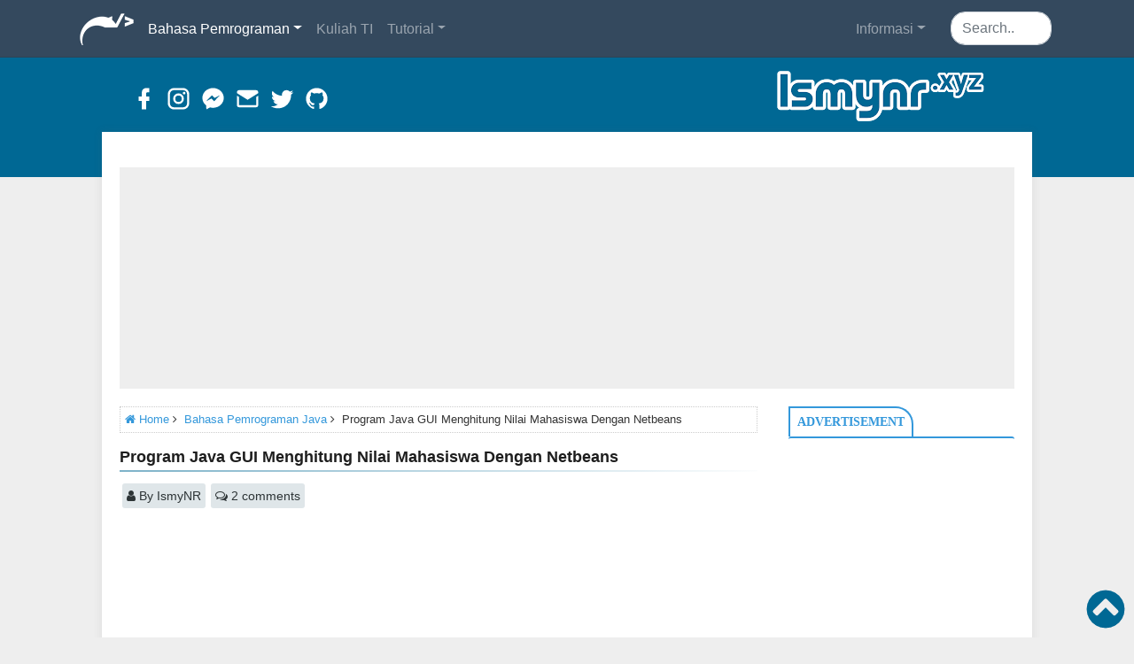

--- FILE ---
content_type: text/html; charset=UTF-8
request_url: https://www.ismynr.xyz/2019/02/program-java-gui-menghitung-nilai-mahasiswa.html
body_size: 100982
content:
<!DOCTYPE html>
<html class='v2' dir='ltr' xmlns='http://www.w3.org/1999/xhtml' xmlns:b='http://www.google.com/2005/gml/b' xmlns:data='http://www.google.com/2005/gml/data' xmlns:expr='http://www.google.com/2005/gml/expr'>
<html xmlns='http://www.w3.org/1999/xhtml' xmlns:b='http://www.google.com/2005/gml/b' xmlns:data='http://www.google.com/2005/gml/data' xmlns:expr='http://www.google.com/2005/gml/expr'></html>
<head>
<link href='https://www.blogger.com/static/v1/widgets/335934321-css_bundle_v2.css' rel='stylesheet' type='text/css'/>
<meta content='width=device-width, initial-scale=1.0' name='viewport'/>
<meta content='text/html; charset=UTF-8' http-equiv='Content-Type'/>
<meta content='blogger' name='generator'/>
<link href='https://www.ismynr.xyz/favicon.ico' rel='icon' type='image/x-icon'/>
<link href='https://www.ismynr.xyz/2019/02/program-java-gui-menghitung-nilai-mahasiswa.html' rel='canonical'/>
<link rel="alternate" type="application/atom+xml" title="Coding IsmyNR - Cara Dan Contoh Pemrograman - Atom" href="https://www.ismynr.xyz/feeds/posts/default" />
<link rel="alternate" type="application/rss+xml" title="Coding IsmyNR - Cara Dan Contoh Pemrograman - RSS" href="https://www.ismynr.xyz/feeds/posts/default?alt=rss" />
<link rel="service.post" type="application/atom+xml" title="Coding IsmyNR - Cara Dan Contoh Pemrograman - Atom" href="https://www.blogger.com/feeds/4925609800324331254/posts/default" />

<link rel="alternate" type="application/atom+xml" title="Coding IsmyNR - Cara Dan Contoh Pemrograman - Atom" href="https://www.ismynr.xyz/feeds/5630085794343076479/comments/default" />
<!--Can't find substitution for tag [blog.ieCssRetrofitLinks]-->
<link href='https://blogger.googleusercontent.com/img/b/R29vZ2xl/AVvXsEgW9YgAbva94SgNm5WANihCuNL0uDNVUcKiFdOsSSrk0r1RLsrbAIJVlIqC-YvmY22JbQvQVPYarwPxGtN6yg7BdpT8W59qsfRexyV8rWG-x0kym6pAEDb_t4r-n5TVg9ulBVNROFgmWcMx/s640/pik.png' rel='image_src'/>
<meta content='Contoh membuat progam java menghitung nilai mahasiswa dengan netbeans 8.1 (JAVA GUI) menggunakan JFrame, Program java input nilai mahasiswa GUI, Cara membuat progam menghitung nilai mahasiswa dengan java GUI, Program java menghitung nilai IP dan IPK mahasiswa, Download source code menghitung nilai mahasiswa netbeans' name='description'/>
<meta content='https://www.ismynr.xyz/2019/02/program-java-gui-menghitung-nilai-mahasiswa.html' property='og:url'/>
<meta content='Program Java GUI Menghitung Nilai Mahasiswa Dengan Netbeans' property='og:title'/>
<meta content='Contoh membuat progam java menghitung nilai mahasiswa dengan netbeans 8.1 (JAVA GUI) menggunakan JFrame, Program java input nilai mahasiswa GUI, Cara membuat progam menghitung nilai mahasiswa dengan java GUI, Program java menghitung nilai IP dan IPK mahasiswa, Download source code menghitung nilai mahasiswa netbeans' property='og:description'/>
<meta content='https://blogger.googleusercontent.com/img/b/R29vZ2xl/AVvXsEgW9YgAbva94SgNm5WANihCuNL0uDNVUcKiFdOsSSrk0r1RLsrbAIJVlIqC-YvmY22JbQvQVPYarwPxGtN6yg7BdpT8W59qsfRexyV8rWG-x0kym6pAEDb_t4r-n5TVg9ulBVNROFgmWcMx/w1200-h630-p-k-no-nu/pik.png' property='og:image'/>
<link href='https://www.ismynr.xyz/2019/02/program-java-gui-menghitung-nilai-mahasiswa.html' hreflang='id' rel='alternate'/>
<title>Program Java GUI Menghitung Nilai Mahasiswa Dengan Netbeans ~ Coding IsmyNR - Cara Dan Contoh Pemrograman</title>
<meta content='AFFjzzSzg21eftYgRnFdmUrpiGfwTz7OPL1Y_8924jM' name='google-site-verification'/>
<meta content='8a680e945b1f2375' name='copyrighted-site-verification'/>
<meta content='4489df91c8c3068f' name='yandex-verification'/><!--Yandex -->
<meta content='703D10834A5470F762783095F516C2D9' name='msvalidate.01'/><!-- Bing -->
<link href='https://plus.google.com/110482283259788104376?hl=id' rel='author'/>
<link href='https://plus.google.com/110482283259788104376?hl=id' rel='publisher'/>
<link href='https://plus.google.com/102245524329943369304?hl=id' rel='author'/>
<link href='https://plus.google.com/110482283259788104376?hl=id' rel='me'/>
<!-- Google Adsense Publisher -->
<script async='async' src='//pagead2.googlesyndication.com/pagead/js/adsbygoogle.js'></script>
<script>(adsbygoogle = window.adsbygoogle || []).push({google_ad_client: "ca-pub-7793854757188132",enable_page_level_ads: true});</script>
<style type='text/css'>@font-face{font-family:'Roboto';font-style:normal;font-weight:400;font-stretch:100%;font-display:swap;src:url(//fonts.gstatic.com/s/roboto/v50/KFOMCnqEu92Fr1ME7kSn66aGLdTylUAMQXC89YmC2DPNWubEbVmZiAr0klQmz24O0g.woff2)format('woff2');unicode-range:U+0460-052F,U+1C80-1C8A,U+20B4,U+2DE0-2DFF,U+A640-A69F,U+FE2E-FE2F;}@font-face{font-family:'Roboto';font-style:normal;font-weight:400;font-stretch:100%;font-display:swap;src:url(//fonts.gstatic.com/s/roboto/v50/KFOMCnqEu92Fr1ME7kSn66aGLdTylUAMQXC89YmC2DPNWubEbVmQiAr0klQmz24O0g.woff2)format('woff2');unicode-range:U+0301,U+0400-045F,U+0490-0491,U+04B0-04B1,U+2116;}@font-face{font-family:'Roboto';font-style:normal;font-weight:400;font-stretch:100%;font-display:swap;src:url(//fonts.gstatic.com/s/roboto/v50/KFOMCnqEu92Fr1ME7kSn66aGLdTylUAMQXC89YmC2DPNWubEbVmYiAr0klQmz24O0g.woff2)format('woff2');unicode-range:U+1F00-1FFF;}@font-face{font-family:'Roboto';font-style:normal;font-weight:400;font-stretch:100%;font-display:swap;src:url(//fonts.gstatic.com/s/roboto/v50/KFOMCnqEu92Fr1ME7kSn66aGLdTylUAMQXC89YmC2DPNWubEbVmXiAr0klQmz24O0g.woff2)format('woff2');unicode-range:U+0370-0377,U+037A-037F,U+0384-038A,U+038C,U+038E-03A1,U+03A3-03FF;}@font-face{font-family:'Roboto';font-style:normal;font-weight:400;font-stretch:100%;font-display:swap;src:url(//fonts.gstatic.com/s/roboto/v50/KFOMCnqEu92Fr1ME7kSn66aGLdTylUAMQXC89YmC2DPNWubEbVnoiAr0klQmz24O0g.woff2)format('woff2');unicode-range:U+0302-0303,U+0305,U+0307-0308,U+0310,U+0312,U+0315,U+031A,U+0326-0327,U+032C,U+032F-0330,U+0332-0333,U+0338,U+033A,U+0346,U+034D,U+0391-03A1,U+03A3-03A9,U+03B1-03C9,U+03D1,U+03D5-03D6,U+03F0-03F1,U+03F4-03F5,U+2016-2017,U+2034-2038,U+203C,U+2040,U+2043,U+2047,U+2050,U+2057,U+205F,U+2070-2071,U+2074-208E,U+2090-209C,U+20D0-20DC,U+20E1,U+20E5-20EF,U+2100-2112,U+2114-2115,U+2117-2121,U+2123-214F,U+2190,U+2192,U+2194-21AE,U+21B0-21E5,U+21F1-21F2,U+21F4-2211,U+2213-2214,U+2216-22FF,U+2308-230B,U+2310,U+2319,U+231C-2321,U+2336-237A,U+237C,U+2395,U+239B-23B7,U+23D0,U+23DC-23E1,U+2474-2475,U+25AF,U+25B3,U+25B7,U+25BD,U+25C1,U+25CA,U+25CC,U+25FB,U+266D-266F,U+27C0-27FF,U+2900-2AFF,U+2B0E-2B11,U+2B30-2B4C,U+2BFE,U+3030,U+FF5B,U+FF5D,U+1D400-1D7FF,U+1EE00-1EEFF;}@font-face{font-family:'Roboto';font-style:normal;font-weight:400;font-stretch:100%;font-display:swap;src:url(//fonts.gstatic.com/s/roboto/v50/KFOMCnqEu92Fr1ME7kSn66aGLdTylUAMQXC89YmC2DPNWubEbVn6iAr0klQmz24O0g.woff2)format('woff2');unicode-range:U+0001-000C,U+000E-001F,U+007F-009F,U+20DD-20E0,U+20E2-20E4,U+2150-218F,U+2190,U+2192,U+2194-2199,U+21AF,U+21E6-21F0,U+21F3,U+2218-2219,U+2299,U+22C4-22C6,U+2300-243F,U+2440-244A,U+2460-24FF,U+25A0-27BF,U+2800-28FF,U+2921-2922,U+2981,U+29BF,U+29EB,U+2B00-2BFF,U+4DC0-4DFF,U+FFF9-FFFB,U+10140-1018E,U+10190-1019C,U+101A0,U+101D0-101FD,U+102E0-102FB,U+10E60-10E7E,U+1D2C0-1D2D3,U+1D2E0-1D37F,U+1F000-1F0FF,U+1F100-1F1AD,U+1F1E6-1F1FF,U+1F30D-1F30F,U+1F315,U+1F31C,U+1F31E,U+1F320-1F32C,U+1F336,U+1F378,U+1F37D,U+1F382,U+1F393-1F39F,U+1F3A7-1F3A8,U+1F3AC-1F3AF,U+1F3C2,U+1F3C4-1F3C6,U+1F3CA-1F3CE,U+1F3D4-1F3E0,U+1F3ED,U+1F3F1-1F3F3,U+1F3F5-1F3F7,U+1F408,U+1F415,U+1F41F,U+1F426,U+1F43F,U+1F441-1F442,U+1F444,U+1F446-1F449,U+1F44C-1F44E,U+1F453,U+1F46A,U+1F47D,U+1F4A3,U+1F4B0,U+1F4B3,U+1F4B9,U+1F4BB,U+1F4BF,U+1F4C8-1F4CB,U+1F4D6,U+1F4DA,U+1F4DF,U+1F4E3-1F4E6,U+1F4EA-1F4ED,U+1F4F7,U+1F4F9-1F4FB,U+1F4FD-1F4FE,U+1F503,U+1F507-1F50B,U+1F50D,U+1F512-1F513,U+1F53E-1F54A,U+1F54F-1F5FA,U+1F610,U+1F650-1F67F,U+1F687,U+1F68D,U+1F691,U+1F694,U+1F698,U+1F6AD,U+1F6B2,U+1F6B9-1F6BA,U+1F6BC,U+1F6C6-1F6CF,U+1F6D3-1F6D7,U+1F6E0-1F6EA,U+1F6F0-1F6F3,U+1F6F7-1F6FC,U+1F700-1F7FF,U+1F800-1F80B,U+1F810-1F847,U+1F850-1F859,U+1F860-1F887,U+1F890-1F8AD,U+1F8B0-1F8BB,U+1F8C0-1F8C1,U+1F900-1F90B,U+1F93B,U+1F946,U+1F984,U+1F996,U+1F9E9,U+1FA00-1FA6F,U+1FA70-1FA7C,U+1FA80-1FA89,U+1FA8F-1FAC6,U+1FACE-1FADC,U+1FADF-1FAE9,U+1FAF0-1FAF8,U+1FB00-1FBFF;}@font-face{font-family:'Roboto';font-style:normal;font-weight:400;font-stretch:100%;font-display:swap;src:url(//fonts.gstatic.com/s/roboto/v50/KFOMCnqEu92Fr1ME7kSn66aGLdTylUAMQXC89YmC2DPNWubEbVmbiAr0klQmz24O0g.woff2)format('woff2');unicode-range:U+0102-0103,U+0110-0111,U+0128-0129,U+0168-0169,U+01A0-01A1,U+01AF-01B0,U+0300-0301,U+0303-0304,U+0308-0309,U+0323,U+0329,U+1EA0-1EF9,U+20AB;}@font-face{font-family:'Roboto';font-style:normal;font-weight:400;font-stretch:100%;font-display:swap;src:url(//fonts.gstatic.com/s/roboto/v50/KFOMCnqEu92Fr1ME7kSn66aGLdTylUAMQXC89YmC2DPNWubEbVmaiAr0klQmz24O0g.woff2)format('woff2');unicode-range:U+0100-02BA,U+02BD-02C5,U+02C7-02CC,U+02CE-02D7,U+02DD-02FF,U+0304,U+0308,U+0329,U+1D00-1DBF,U+1E00-1E9F,U+1EF2-1EFF,U+2020,U+20A0-20AB,U+20AD-20C0,U+2113,U+2C60-2C7F,U+A720-A7FF;}@font-face{font-family:'Roboto';font-style:normal;font-weight:400;font-stretch:100%;font-display:swap;src:url(//fonts.gstatic.com/s/roboto/v50/KFOMCnqEu92Fr1ME7kSn66aGLdTylUAMQXC89YmC2DPNWubEbVmUiAr0klQmz24.woff2)format('woff2');unicode-range:U+0000-00FF,U+0131,U+0152-0153,U+02BB-02BC,U+02C6,U+02DA,U+02DC,U+0304,U+0308,U+0329,U+2000-206F,U+20AC,U+2122,U+2191,U+2193,U+2212,U+2215,U+FEFF,U+FFFD;}</style>
<style id='page-skin-1' type='text/css'><!--
<!-- Variable definitions (jgn dihapus nanti komentar eror)-->
<Group description="Komentar Baru Blogger (Contempo, Soho, Emporio, Notable)">
<Variable name="body.background" description="Body Background" type="background" color="#dddfe2" default="#dddfe2 none repeat scroll top left"/>
<Variable name="body.font" description="Font" type="font" default="normal 400 14px Roboto, Arial, sans-serif"/>
<Variable name="body.text.color" description="Text Color" type="color" default="#1d2129"/>
<Variable name="body.text.font" description="1"
type="font"
default="normal 400 14px Arial,sans-serif"/>
<Variable name="posts.background.color" description="2"
type="color"
default="#fff"/>
<Variable name="body.link.color" description="3"
type="color"
default="#008c5f"/>
<Variable name="body.link.visited.color" description="4"
type="color"
default="#008c5f"/>
<Variable name="body.link.hover.color" description="5"
type="color"
default="#1d2129"/>
<Variable name="blog.title.font" description="6"
type="font"
default="normal 400 14px Roboto,Arial,sans-serif"/>
<Variable name="blog.title.color" description="7"
type="color"
default="#fff"/>
<Variable name="header.icons.color" description="8"
type="color"
default="#fff"/>
<Variable name="tabs.font" description="9"
type="font"
default="normal 400 14px Roboto,Arial,sans-serif"/>
<Variable name="tabs.color" description="10"
type="color"
default="#ccc"/>
<Variable name="tabs.selected.color" description="11"
type="color"
default="#fff"/>
<Variable name="tabs.overflow.background.color" description="12"
type="color"
default="#fff"/>
<Variable name="tabs.overflow.color" description="13"
type="color"
default="#1d2129"/>
<Variable name="tabs.overflow.selected.color" description="14"
type="color"
default="#1d2129"/>
<Variable name="posts.title.color" description="15"
type="color"
default="#1d2129"/>
<Variable name="posts.title.font" description="16"
type="font"
default="normal 400 14px Roboto,Arial,sans-serif"/>
<Variable name="posts.text.font" description="17"
type="font"
default="normal 400 14px Roboto,Arial,sans-serif"/>
<Variable name="posts.text.color" description="18"
type="color"
default="#1d2129"/>
<Variable name="posts.icons.color" description="19"
type="color"
default="#1d2129"/>
<Variable name="labels.background.color" description="20"
type="color"
default="#008c5f"/>
</Group>
<b:if cond='data:blog.postImageThumbnailUrl'>
<meta expr:content='data:blog.postImageThumbnailUrl' property='og:image'/>
<b:else/>
<meta content='https://blogger.googleusercontent.com/img/b/R29vZ2xl/AVvXsEg55HPLwcWLTVctxpTQTxmRw5pCNyHRvQa-qQq73Gk_wOmTuxr7ZbGjaNmNTD8aSvDVQJjMO3_t6KwzY3oxratYZOjgmdJ92wLi9XDEKYmpsygmg-utn7D0dWXm3EfgYL8v40n2xAjMzf2N/s1600/logo+baru+ga350x77+.png' property='og:image'/>
</b:if>
body#layout ul{list-style-type:none;list-style:none;}
body#layout ul li{list-style-type:none;list-style:none;}
body#layout #myGallery{display:none;}
body#layout .featuredposts{display:none;}
body#layout .fp-slider{display:none;}
body#layout #navcontainer{display:none;}
body#layout #skiplinks{display:none;}
body#layout .feedtwitter{display:none;}
body#layout #header-wrapper {margin-bottom:10px;min-height:120px;}
body#layout .social-profiles-widget h3 {display:none;}
ul, ol{list-style:none;}

--></style>
<style type='text/css'>
	/* Body Style  */ body{background-color:#eee;color:#343434;font-family:Sans-Serif,Serif;font-size:16px;line-height:1.6;margin:0;padding:0;-webkit-box-shadow:inset 0 200px 0 0 #006894;-moz-box-shadow:inset 0 200px 0 0 #006894;box-shadow:inset 0 200px 0 0 #006894;}
a:link,a:visited{color:#3498db;text-decoration:none;outline:none}
a:hover{color:#34495e;text-decoration:none;outline:none}
a img{border-width:0}
img:hover{opacity:0.6}
#body-wrapper{margin:0;padding:0}
.section,.widget{margin:0;padding:0;line-height:1.4}
.widget ul,.widget li{margin:0;padding:0;line-height:1.3}
	/* Header  */ #header-wrapper{width:100%;margin:7px 0 7px 0;height:70px;padding:7px 0 7px 0;overflow:hidden;}
#header-inner{background-position:center;margin-left:auto;margin-right:auto;visibility:hidden}
#header{margin:0;border:0 solid #cccccc;color:#fff;float:left;width:46%;overflow:hidden}
#header h1{color:#fff;text-shadow:0 1px 0 #000;margin:0;padding:0 0 0 0;font-family:Sans-Serif,Serif;font-weight:bold;font-size:21px;line-height:21px}
#header .description{padding-left:0;color:#fff;text-shadow:0 1px 0#000;line-height:13px;font-size:13px;padding-top:0;margin-top:10px;font-family:Sans-Serif,Serif}
#header h1 a,#header h1 a:visited{color:#fff;text-decoration:none}
#header h2{padding-left:5px;color:#fff;font-size:11px;font-family:Sans-Serif,Serif}
.social-profiles-widget img{margin:0 4px 0 0}
.social-profiles-widget img:hover{opacity:0.8}
#top-social-profiles{padding:15px 0 0 0;height:32px;text-align:right}
#top-social-profiles img{margin:0 0 0 6px!important}
#top-social-profiles img:hover{opacity:.8}
#top-social-profiles .widget-container{background:none;padding:0;border:0}
#top-social-profiles svg{width:35px;height:35px;padding:3px;transition:all .4s ease-out}
#top-social-profiles svg path{fill:#fff}
#top-social-profiles a.facebook:hover svg path{fill:#3b5998}
#top-social-profiles a.facebook:hover svg,a.messenger:hover svg,a.twitter:hover svg,a.github:hover svg,a.emaill:hover svg,a.instagram:hover svg{background-color:#fff;border-radius:50%;transition:all .4s ease-out}
#top-social-profiles a.messenger:hover svg path{fill:#0084FF}
#top-social-profiles a.twitter:hover svg path{fill:#4099ff}
#top-social-profiles a.github:hover svg path{fill:#333}
#top-social-profiles a.emaill:hover svg path{fill:#fda039}
#top-social-profiles a.instagram:hover svg path{fill:#d6249f}
	/* Outer-Wrapper */ #outer-wrapper{width:1050px;margin:0 auto 0;padding:0;text-align:left;}
#content-wrapper{padding:20px;background:#fff;overflow:hidden;-moz-box-shadow:0 0 9px 1px rgba(96,96,96,.1);-webkit-box-shadow:0 0 9px 1px rgba(96,96,96,.1);box-shadow:0 0 9px 1px rgba(96,96,96,.1)}
#main-wrapper{width:720px;float:left;margin:0;padding:0 0 0 0;border:3px;word-wrap:break-word;overflow:hidden}
#rsidebar-wrapper{width:255px;float:right;margin:0;padding:0 0 0 0;word-wrap:break-word;overflow:hidden}
#crosscol-wrapper{display:none}
	/* Headings  */
h1,h2,h3,h4,h5,h6{margin-bottom:16px;font-weight:normal;line-height:1.3}
h1{font-size:40px}
h2{font-size:30px}
h3{font-size:20px}
h4{font-size:16px}
h5{font-size:14px}
h6{font-size:12px}
h1 img,h2 img,h3 img,h4 img,h5 img,h6 img{margin:0}
	/* Posts  */
h2.date-header{margin:1.5em 0 .5em;display:none}
.wrapfullpost{}
.post{margin-bottom:15px;border:0 solid #F2D89D}
.post-title{color:#1E1E1E;margin:0 0 10px 0;padding: 0px 0px 3px 0px;font-family:Sans-Serif,Serif;font-size:18px;line-height:24px;font-weight:bold;border-bottom: 2px solid transparent;moz-border-image: -moz-linear-gradient(top left, #006894 0%, #fff 100%);webkit-border-image: -webkit-linear-gradient(top left, #006894 0%, #fff100%);border-image: linear-gradient(to bottom right, #006894 0%, #fff 100%);border-image-slice: 1;}
.post-title a, .post-title a:visited, .post-title strong{display:block;text-decoration:none;color:#1E1E1E;text-decoration:none}
.post-title strong, .post-title
.post-title a:hover{color:#3498db;text-decoration:none}
.post-body{margin:0;padding:0 0 0 0;line-height: 1.8;font-size:15px;font-family:'Verdana', serif;text-align: left;}
.post ul li{margin: 15px;line-height: 1.8}
.post ol li{margin: 10px;line-height: 1.5;}
.post ul {margin: 10px 0px 10px 10px;padding: 0 0 0 20px;list-style-type: square;}
.post ol {margin: 5px 0 5px 10px;padding: 0 0 0 20px;list-style-type: decimal;}
.post-footer{margin:5px 0}
.comment-link{margin-left:.6em}
.post img{padding:3px; box-shadow: 2px 2px 10px #e8e8e8, -2px -2px 10px #e8e8e8;-webkit-transition: all 0.5s;-moz-transition: all 0.5s;-ms-transition: all 0.5s;-o-transition: all 0.5s;transition: all 0.5s}
.pbtthumbimg{width: 230px;height: 120px;float:left;margin:0 25px 5px 0;box-shadow: 0px 0px 0px #fff!important;padding:0px!important;border:3px solid #dfe6e9!important;background:none!important;border-radius: 3px;}
.postmeta-primary{color:#999;font-size:14px;line-height:18px;padding:0 0 15px}
.postmeta-secondary{color:#999;font-size:12px;line-height:18px;padding:0 0 10px}
.postmeta-primary span,.postmeta-secondary span{background-position:left center;background-repeat:no-repeat}
.meta_date{padding:3px 15px 3px 5px}
.meta_author{padding: 5px 5px 5px 5px;margin: 3px;color: #2d3436;border-radius: 3px;background-color: #dfe6e9;display: inline-block;}
  .meta_author a{color:#2d3436}
.meta_categories{padding:5px 5px 5px 5px;margin: 3px;color: #2d3436;border-radius: 3px;background-color: #dfe6e9;display: inline-block;}
  .meta_categories a{color:#2d3436}
.meta_comments{padding:5px 5px 5px 5px;margin: 3px;color: #2d3436;border-radius: 3px;background-color: #dfe6e9;display: inline-block;}
  .meta_comments a{color:#2d3436}
.meta_edit{background-image:url(images/edit.png);padding:3px 10px 3px 20px}
.meta_tags{background-image:url(https://blogger.googleusercontent.com/img/b/R29vZ2xl/AVvXsEjvBqD2ir97eIsO3KNQp8v3rDBAhJb4ZCqHZ2lipcRdf7nNNswJcP9CeAT1HMei7Vwa0Ifxta4bVkIBBVzQ4m87ydauGp_rEnQ4caM6SGrCoSWJbTMGQLSut0oIEj2Og37LJg2DR0Le6XU/s1600/tags.png);padding:3px 10px 3px 20px}
.readmore{margin:9px 5px 0px 5px;float:right}
.readmore a{color:#FFF;background:#34495e;padding:12px;font-size:12px;line-height:12px;display:inline-block;text-decoration:none;text-transform:none;border-radius: 3px;transition:all .3s ease;}
.readmore a:hover{color:#FFF;background:#3498db;text-decoration:none}
a:hover{-ms-transition:all .3s ease;-o-transition:all .3s ease;transition:all .3s ease;}
	/* Sidebar Content  */
.sidebar{margin:0 0 10px 0;font-size:13px;color:#1E1E1E}
.sidebar a{text-decoration:none;color:#1E1E1E;text-align:justify;font-family:Sans-Serif,Serif;-webkit-transition:all .3s ease;-moz-transition:all .3s ease}
.sidebar a:hover{text-decoration:none;color:#3498db}
.sidebar h2,h3.widgettitle{margin:0 0 0 0;padding:8px;color:#FFF;font-size:14px;line-height:16px;font-family:'Sans-Serif',serif;font-weight:bold;text-decoration:none;text-transform:uppercase;color: #3498db;border-top: 2px solid #3498db;border-right: 2px solid #3498db;border-left: 2px solid #3498db;display: inline-block;border-top-right-radius: 20px;}
.sidebar ul{list-style-type:none;list-style:none;margin:0;padding:0;text-align:justify}
.sidebar ul li{padding:0 0 6px 12px;margin:0 0 6px;left 4px no-repeat}
.sidebar .widget{margin:0 0 15px 0;padding:0;color:#1E1E1E;font-size:13px}
.sidebar .widget-content{border-top: 2px solid #3498db;border-radius: 3px;}
.main .widget{margin:0 0 5px;padding:0 0 2px}
.main .Blog{border-bottom-width:0}
.widget-container{list-style-type:none;list-style:none;margin:0 0 15px 0;padding:0;color:#1E1E1E;font-size:13px}
.list-label-widget-content{padding-top:15px;}
	/* Sidebar Number Page Navigation  */
.tabs-widget{list-style:none;list-style-type:none;margin:0 0 10px;padding:0;height:26px}
.tabs-widget li{list-style:none;list-style-type:none;margin:0 0 0 0px;padding:0;float:left;width: calc(50% - 0px);text-align: center;}
.tabs-widget li:first-child{margin:0}
.tabs-widget li a{color: #34495e;border: 2px solid #34495e;padding:10px 16px;font-family:Sans-Serif,serif;font-weight:bold;display:block;text-decoration:none;font-size:12px;line-height:12px;margin-bottom: 10px;}
.tabs-widget li a:hover,.tabs-widget li a.tabs-widget-current{background: #34495e;color:#FFF;text-decoration:none}
.tabs-widget-content{}
.tabviewsection{margin-top:10px;margin-bottom:10px}
	/* FOOTER  */
#footer-container{}
#footer{margin-bottom:15px}
#copyrights{color:#FFF;background:#34495e;text-align:center;padding:8px 0;font-family:Sans-Serif,'Verdana';font-size:14px}
#copyrights a{color:#FFF}
#copyrights a:hover{color:#FFF;text-decoration:none}
#credits{color:#7D7D7D;text-align:center;font-size:11px;padding:10px 0 0}
#credits a{color:#7D7D7D;text-decoration:none}
#credits a:hover{text-decoration:none;color:#7D7D7D}
#footer-widgets-container{}
#footer-widgets{padding:20px 0 0;background-color:#fff;-moz-box-shadow:0 0 9px 1px rgba(96,96,96,.1);-webkit-box-shadow:0 0 9px 1px rgba(96,96,96,.1);box-shadow:0 0 9px 1px rgba(96,96,96,.1)}
.footer-widget-box{width:225px;float:left;margin-left:12px}
.footer-widget-box-last{}
#footer-widgets .widget-container{color:#1E1E1E;border:none;padding:0;background:none}
#footer-widgets .widget-container a{color:#1E1E1E;text-decoration:none}
#footer-widgets .widget-container a:hover{color:#3498db;text-decoration:none}
#footer-widgets h2{background:#3498db;margin:0 0 10px;padding:10px;color:#FFF;font-size:16px;line-height:16px;font-family:'Verdana', Serif;font-weight:normal;text-decoration:none;text-transform:uppercase}
#footer-widgets .widget ul{list-style-type:none;list-style:none;margin:0;padding:0}
#footer-widgets .widget ul li{padding:0 0 6px 12px;margin:0 0 6px;background:url(https://blogger.googleusercontent.com/img/b/R29vZ2xl/AVvXsEjX2FRxmPpUQ3l9UrIw85zKU1rnVkPzDhPDjszzz_lJQ8hTL7N9RjH0S9eK4lnDnWxBRrR7pQgmQxaFvHRNvLXJiDLo8BikqbInbA1V8YJCc5nRB9y6H4uT5fWvp9Nampgl6OQsFESR0ZxQ/s1600/widget-list.png) left 4px no-repeat}
#footer-widgets .widgettitle,#footer-widgets .widget h2{font-family:'Verdana',serif}
.footersec{}
.footersec .widget{margin:0 0 15px 0;padding:0;color:#1E1E1E;font-size:13px}
.footersec ul{}
.footersec ul li{}
	/* Comments  */
  .item-control{display:none}
#comments{margin-bottom:15px;border:0px solid #F2D89D;}
#comments h4{font-size:16px;font-weight:bold;}
.deleted-comment{font-style:italic;color:gray}
.comments{clear:both;line-height:1em;margin-top: 50px;}
.comments .comments-content{font-size:12px;margin-bottom:16px;font-family:'Verdana', serif;font-weight:normal;text-align:left;line-height:1.4em}
.comments .continue a,.comments .comment .comment-actions a{display:inline;font-family:'Verdana', serif;font-size:12px;padding:2px 5px;text-decoration:none;color:#006894;-webkit-box-shadow:0 1px 2px rgba(0,0,0,.2);-moz-box-shadow:0 1px 2px rgba(0,0,0,.2);box-shadow:0 1px 2px rgba(0,0,0,.2);-webkit-border-radius:3px;-moz-border-radius:3px;border-radius:3px;margin-right:10px;border:1px solid #006894;background:transparent;}
.comments .continue a:hover,.comments .comment .comment-actions a:hover{text-decoration:none;background:#006894;color:#fff}
.comments .continue a:active,.comments .comment .comment-actions a:active{position:relative;top:1px;color:#fff;background-color:#3498db}
.comments .comments-content .comment-thread ol{list-style-type:none;padding:0;text-align:none}
.comments .comments-content .inline-thread{padding:0.3em 0 0 1em}
.comments .comments-content .comment-thread{margin:5px 0 0 0}
.comments .comments-content .comment-thread:empty{display:none}
.comments .comments-content .comment-replies{margin:0 0 0 55px;;font-size:12px}
.comments .comments-content .comment{padding-bottom:8px;margin-bottom:0}
.comments .comments-content .comment:first-child{padding-top:10px}
.comments .comments-content .comment:last-child{border-bottom:0;padding-bottom:0}
.comments .comments-content .comment-body{position:relative}
.comments .comments-content .user{font-style:normal;font-weight:bold;font-family: Sans-Serif}
.comments .comments-content .user a{color:#444}
.comments .comments-content .user a:hover{text-decoration:none;color:#3498db}
.comments .comments-content .icon.blog-author{height:18px;display:inline-block;margin:0 0 -4px 6px}
.comments .comments-content .datetime{display:none;margin-left:6px;color:#999;font-style:italic;font-size:11px;float:right}
.comments .comments-content .comment-content{font-family:'Verdana', serif;font-size:12.5px;line-height:19px}
.comments .comments-content .comment-content{font-family:'Verdana', serif;font-size:12.5px;line-height:19px;text-align:none;margin:15px 0 15px}
.comments .comments-content .owner-actions{position:absolute;right:0;top:0}
.comments .comments-replybox{border:none;height:250px;width:100%}
.comments .comment-replybox-single{margin-top:5px;margin-left:48px}
.comments .comment-replybox-thread{margin-top:5px}
.comments .comments-content .loadmore a{display:block;padding:10px 16px;text-align:center}
.comments .thread-toggle{cursor:pointer;display:inline-block}
.comments .comments-content .loadmore{display:none;cursor:pointer;max-height:3em;margin-top:3em}
.comments .comments-content .loadmore.loaded{max-height:0;opacity:0;overflow:hidden}
.comments .thread-chrome.thread-collapsed{display:none}
.comments .thread-toggle{display:inline-block}
.comments .thread-toggle .thread-arrow{display:inline-block;height:6px;width:7px;overflow:visible;margin:0.3em;padding-right:4px}
.comments .thread-expanded .thread-arrow:after{content: "\f068";color: #3498db;font-family: FontAwesome;}
.comments .thread-collapsed .thread-arrow:after{content: "\f067";color: #3498db;font-family: FontAwesome;}
.comment-thread.inline-thread.hidden {display: none;}
.comments .avatar-image-container{float:left;overflow:hidden;padding:2px;margin-right:8px;}
.comments .avatar-image-container img{width:55px;border-radius: 50%;}
.comments .comment-block{margin-left:48px;position:relative;padding: 10px 15px 10px 15px;background:#F7F7F7;border:1px solid #E4E4E4;overflow:hidden;border-radius:4px;-moz-border-radius:4px;-webkit-border-radius:4px;border-image:initial}
.continue.hidden {margin: 0 0 15px 0;}
.headerComment{border-left: 2px solid #3498db;border-right: 2px solid #3498db;border-top: 2px solid #3498db;border-top-right-radius: 20px;display: inline-block;}
.headerComment h4{margin: 8px;padding: 0px 20px 0px 20px;color: #3498db;text-transform: uppercase;}
.garisHeaderComment{border-bottom: 2px solid #3498db;}
/*-- Modifikasi Pesan Komentar--*/
#threaded-comment-form p{position:relative;background:#006894;padding:10px;font-size:13px;line-height:1.6em;color:#fff;margin-top:10px;border-radius:2px;font-family:'Verdana'}
	/* Profile  */
.profile-img{float:left;margin-top:0;margin-right:5px;margin-bottom:5px;margin-left:0;padding:4px;border:1px solid #cccccc}
.profile-data{margin:0;text-transform:uppercase;letter-spacing:.1em;font:normal normal 78% 'Sans-Serif MS',Sans-Serif,Arial,Verdana,Sans-serif;color:#999999;font-weight:bold;line-height:1.6em}
.profile-datablock{margin:.5em 0 .5em}
.profile-textblock{margin:0.5em 0;line-height:1.6em}
.profile-link{font:normal normal 78% 'Sans-Serif',Sans-Serif,Arial,Verdana,Sans-serif;text-transform:uppercase;letter-spacing:.1em}
.author-profile{background:#f6f6f6;border:1px solid #eee;margin:5px 0 10px 0;padding:8px;overflow:hidden}
.author-profile img{border:1px solid #ddd;float:left;margin-right:10px}
.post-iconspbt{margin:5px 0 0 0;padding:0}
.post-locationpbt{margin:5px 0;padding:0}
#navbar-iframe{height:0;visibility:hidden;display:none}
.separator a[style="margin-left:1em;margin-right:1em;"]{margin-left:auto!important;margin-right:auto!important}
.separator a[style="clear:left;float:left;margin-bottom:1em;margin-right:1em;"]{clear:none!important;float:none!important;margin-bottom:0!important;margin-right:0!important}
.separator a[style="clear:left;float:left;margin-bottom:1em;margin-right:1em;"] img{float:left!important;margin:0 10px 10px 0}
.separator a[style="clear:right;float:right;margin-bottom:1em;margin-left:1em;"]{clear:none!important;float:none!important;margin-bottom:0!important;margin-left:0!important}
.separator a[style="clear:right;float:right;margin-bottom:1em;margin-left:1em;"] img{float:right!important;margin:0 0 10px 10px}
.separator a img{height:auto;}
.PopularPosts{color:#34495e}
.PopularPosts .item-thumbnail{float:left;margin:0 5px 5px 0}
.PopularPosts .item-title{padding-bottom:0.5em;text-align:center}
.PopularPosts .item-title a{color:#fff}
.PopularPosts .item-title a:hover{color:deepskyblue}
.PopularPosts img{border:1px solid #eee;padding:3px;border-radius:3px}
.PopularPosts .item-snippet{font-family:'Verdana',serif;font-size:12px}
.PopularPosts .widget-content ul li{padding: 13px 5px 7px 5px;background-color:#006894;color:#fff;border-radius: 3px;}
.tabviewsection .PopularPosts .widget-content ul li{/*margin:0!important*/margin-bottom: 10px;}
.status-msg-wrap{background-color:#eee;margin-bottom: 20px;}
.status-msg-body{border-bottom:1px solid #868686;text-align:center;padding:5px;position:relative}
.status-msg-border{display:none}
.quickedit{display:none}
#blog-pager-newer-link{float:left;}
#blog-pager{font-size:13px;padding: 10px;margin:30px 0 0 0;text-align:center;font-family:Sans-Serif}
#blog-pager a{color:#006498;border: 1.5px solid #006498;border-radius: 3px;padding: 5px;}
#blog-pager a:hover{color: #fff;background-color: #006498}
#blog-pager-older-link{float:right;}
	/* HEADER BOOTSTRAP */
.bg-blue-dark{background:#34495e}
div#header-right{float:left;margin-left:30px}
div#header-left{float:right}
.logo{padding:0 0 0 100px}
.navbar{height:auto!important;padding:.5rem 1rem!important;border-bottom:1px solid rgba(0,0,0,.1)}.navbar-light .search{background:transparent!important;border:1px solid #dee2e6!important;color:#f9f8fa!important;}
.navbar-brand{font-family:PT Serif,serif;text-transform:lowercase;font-weight:700}nav{z-index:10}
@media (min-width:768px){.form-control-rounded{border-radius:1rem!important}.navbar .search{width:114px!important}.navbar .search:focus{width:220px!important;content:"Type here"}.navbar-brand{font-size:2rem!important}}
@media (min-width:960px){.navbar-brand{font-size:2.5rem!important}}
	/* Style Responsive */
div.span-1,div.span-2,div.span-3,div.span-4,div.span-5,div.span-6,div.span-7,div.span-9,div.span-10,div.span-11,div.span-12,div.span-13,div.span-14,div.span-15,div.span-17,div.span-18,div.span-19,div.span-20,div.span-21,div.span-22,div.span-23{float:left;margin-right:100px}.span-1{width:30px}.span-2{width:70px}.span-3{width:110px}.span-4{width:150px}.span-5{width:190px}.span-6{width:230px}.span-7{width:270px}.span-9{width:350px}.span-10{width:390px}.span-11{width:430px}.span-12{width:470px}.span-13{width:510px}.span-14{width:550px}.span-15{width:590px}.span-17{width:670px}.span-18{width:710px}.span-19{width:750px}.span-20{width:790px}.span-21{width:830px}.span-22{width:870px}.span-23{width:910px}input.span-1,textarea.span-1,input.span-2,textarea.span-2,input.span-3,textarea.span-3,input.span-4,textarea.span-4,input.span-5,textarea.span-5,input.span-6,textarea.span-6,input.span-7,textarea.span-7,input.span-9,textarea.span-9,input.span-10,textarea.span-10,input.span-11,textarea.span-11,input.span-12,textarea.span-12,input.span-13,textarea.span-13,input.span-14,textarea.span-14,input.span-15,textarea.span-15,input.span-17,textarea.span-17,input.span-18,textarea.span-18,input.span-19,textarea.span-19,input.span-20,textarea.span-20,input.span-21,textarea.span-21,input.span-22,textarea.span-22,input.span-23,textarea.span-23,{border-left-width:1px!important;border-right-width:1px!important;padding-left:5px!important;padding-right:5px!important}input.span-1,textarea.span-1{width:18px!important}input.span-2,textarea.span-2{width:58px!important}input.span-3,textarea.span-3{width:98px!important}input.span-4,textarea.span-4{width:138px!important}input.span-5,textarea.span-5{width:178px!important}input.span-6,textarea.span-6{width:218px!important}input.span-7,textarea.span-7{width:258px!important}input.span-9,textarea.span-9{width:338px!important}input.span-10,textarea.span-10{width:378px!important}input.span-11,textarea.span-11{width:418px!important}input.span-12,textarea.span-12{width:458px!important}input.span-13,textarea.span-13{width:498px!important}input.span-14,textarea.span-14{width:538px!important}input.span-15,textarea.span-15{width:578px!important}input.span-17,textarea.span-17{width:658px!important}input.span-18,textarea.span-18{width:698px!important}input.span-19,textarea.span-19{width:738px!important}input.span-20,textarea.span-20{width:778px!important}input.span-21,textarea.span-21{width:818px!important}input.span-22,textarea.span-22{width:858px!important}input.span-23,textarea.span-23{width:898px!important}
embed,img,object,video{max-width:100%}
@media only screen and (max-width: 1040px){
div.span-1, div.span-2, div.span-3, div.span-4, div.span-5, div.span-6, div.span-7, div.span-9, div.span-10, div.span-11, div.span-12, div.span-13, div.span-14, div.span-15, div.span-17, div.span-18, div.span-19, div.span-20, div.span-21, div.span-22, div.span-23{float: none;}
    *,*:before,*:after{-moz-box-sizing:border-box;-webkit-box-sizing:border-box;box-sizing:border-box}
    #outer-wrapper{width:100%;padding:0;margin:0}
	#outer-wrapper{width:100%;padding:0;margin:0}
    .logo{text-align:right;width:100%;height:65px}
    #header-wrapper{width:100%;padding:0;margin:0}
	#top-social-profiles{float:none;width:100%;display:block;text-align:center;}
    #top-social-profiles .widget-container{margin: 35px 10px 10px 10px;}
    #header{width:100%;padding:0 0;margin:0;float:none;text-align:center}
    #header a img{margin:0 auto;padding:0}
	/*#header2{width:100%;padding:0;margin:0;float:none;text-align:center}
    #header2 .widget{float:none;padding:0}*/
	#content-wrapper{margin:0;padding:10px;background-image:none}
    #main-wrapper{width:68%;padding:0;margin:0;float:left}
	.separator a{margin-left:0px !important;margin-right:0px !important;}
	.separator a img{height:auto}
	#sidebar-wrapper{width:30%;padding:0;margin:0;float:right}
	#lsidebar-wrapper{width:30%;padding:0;margin:0;float:right}
    #rsidebar-wrapper{width:30%;padding:0;margin:0;float:right}
	#header-wrapper{margin:7px 0 0 0!important}
	#top-social-profiles .widget-container{margin:0!important}
}
@media only screen and (max-width: 768px) {
    *,*:before,*:after{-moz-box-sizing:border-box;-webkit-box-sizing:border-box;box-sizing:border-box}
    body{background-color:#DDDDDD;fixed;-webkit-box-shadow:inset 0 270px 0 0 #1E1E1E;-moz-box-shadow:inset 0 270px 0 0 #006894;box-shadow:inset 0 270px 0 0 #006894;font-size:14px;line-height:1.7}
    h1{font-size:30px}
    h2{font-size:25px}
    h3{font-size:18px}
    h4{font-size:16px}
    h5{font-size:14px}
    h6{font-size:12px}
  	#blog-pager{padding-bottom: 50px;}
	.back-to-top svg{width:30px;height:30px}
  	.pbtthumbimg{width:180}
  .comments{margin-top:0}
	.postmeta-primary{font-size:11px}
    .post-body,pre,code{font-size:13px;line-height:1.7}
  	.breadcrumbs{font-size:11px;line-height:1.5}
    #outer-wrapper{width:100%;padding:0;margin:0}
    .logo{text-align:center;width:100%;height:65px}
    #header-wrapper{width:100%;padding:0;margin:0}
    #header{width:100%;padding:0 0;margin:0;float:none;text-align:center}
	#header a img{margin:0 auto;padding:0!important}
    /*#header2{width:100%;padding:0;margin:0;float:none;text-align:center}
    #header2 .widget{float:none;padding:0!important}*/
	#top-social-profiles .widget-container{margin: 0 0 10px 0;}
    #content-wrapper{margin:0;padding:10px;background-image:none}
    #main-wrapper{width:100%;padding:0;margin:0;float:none}
    #sidebar-wrapper{width:100%;padding:0;margin:0;float:none}
    #lsidebar-wrapper{width:100%;padding:0;margin:0;float:none}
    #rsidebar-wrapper{width:100%;padding:0;margin:0;float:none}
    #top-social-profiles{float:none;width:100%;display:block;text-align:center;height:auto}
    #topsearch{float:none;margin:10px 10px 0 10px;padding:0}
    .fp-slider,#fb-root{display:none}
    .footer-widget-box{width:100%;float:none;padding:10px;margin:0}
    #footer{height:auto}
    #header-wrapper img{height:auto;}
    .separator a img{height:auto;}
    #copyrights,#credits{width:100%;padding:5px;margin:0;display:block;float:none;text-align:center;height:auto}
    div.span-1,div.span-2,div.span-3,div.span-4,div.span-5,div.span-6,div.span-7,div.span-9,div.span-10,div.span-11,div.span-12,div.span-13,div.span-14,div.span-15,div.span-17,div.span-18,div.span-19,div.span-20,div.span-21,div.span-22,div.span-23{float:none;margin:0}
    .span-1,.span-2,.span-3,.span-4,.span-5,.span-6,.span-7,.span-9,.span-10,.span-11,.span-12,.span-13,.span-14,.span-15,.span-17,.span-18,.span-19,.span-20,.span-21,.span-22,.span-23{width:100%;margin:0;padding:0}
	#header-left{float:none!important}
    #header-right{float:none!important;margin-left:0!important}
    #header-wrapper{height:110px!important;background: #006894;padding: 7px 0 0 0!important;margin: 0 !important;}
    #header{height:0!important}
    #top-social-profiles{padding:0!important}
    .bg-blue-dark{}
    .logo{padding:0!important}
}
@media only screen and (max-width: 480px) {
	
}
@media only screen and (max-width: 320px) {
	.tabs-widget {height: 52px;}
}
	/* Gaya Breadcrumb dibawah navigasi bar postingan*/
.breadcrumbs{border:1px dotted #cccccc;font-size:13px;line-height:1.4;margin:0 0 15px;padding:5px}
	/* List Style */
li ul,li ol{margin:0}
ul,ol{margin:0 20px 20px 0;padding-left:20px}
ul{list-style-type:disc}
ol{list-style-type:decimal}
	/*  Devinition */
.clearfix:after{content:"\0020";display:block;height:0;clear:both;visibility:hidden;overflow:hidden}
#container,#header,#main,#main-fullwidth,#footer,.clearfix{display:block}
.clear{clear:both}
table{margin-bottom:20px;width:100%}
th{font-weight:bold}
thead th{background:#c3d9ff}
th,td,caption{padding:4px 10px 4px 5px}
tr.even td{background:#e5ecf9}
tfoot{font-style:italic}
caption{background:#eee}
dl{margin:0 0 20px 0}
dl dt{font-weight:bold}
dd{margin-left:20px}
pre,code,tt{font:13px 'andale mono','lucida console',monospace;line-height:18px}

	/* kode anti copas bagian post dan sekitarnya */
.post{-webkit-touch-callout:none;-khtml-user-select:none;-webkit-user-select:none;-moz-user-select:none;-ms-user-select:none}
.post blockquote, .kotakcodeismynr, pre, code, .info, .warning, .tips{-webkit-touch-callout:text;-khtml-user-select:text;-webkit-user-select:text;-moz-user-select:text;-ms-user-select:text}

.imgdownload img{border-radius:2%;-webkit-transition:all 1s ease;-moz-transition:all 1s ease;-o-transition:all 1s ease;-ms-transition:all 1s ease;transition:all 1s ease}
.imgdownload img:hover{opacity:0.7;border-top-right-radius:70px 20px;-webkit-border-top-right-radius:70px 20px}

	/* Efeck saat Reload Blog */
.fade,body{-webkit-animation-name:fade;-webkit-animation-duration:3s;animation-name:fade;animation-duration:3s}
@-webkit-keyframes fade{from{opacity:0}to{opacity:1}}
@keyframes fade{from{opacity:0}to{opacity:1}}
	/* Tombol Polow */
.sosmed-author,a.authorname,a.authorname-url{display:block;text-align:center}
.authorbox{font-family:'Verdana', Serif;width:250px;background:url(#) top center no-repeat #fff;border-radius:3px;padding:16px 0 0;margin: 0 auto;}
a.authorname{margin:10px auto;font-size:18px!important;text-decoration:none;font-weight:bold;animation:PP 1s ease infinite;}
a.authorname-url{margin:0 auto 10px;font-weight:400;font-size:14px!important;text-decoration:none;}
.sosmed-author{margin:0 auto!important;padding:10px 0;background:#fff;border-top:2px solid #dedede}
a.authorname,a.authorname-url{color:#555!important;transition:all .3s ease-out}
a.authorname:hover,a.authorname-url:hover{color:#111!important}
a.button-author{display:block;background:#3498db;border:1px solid #3498db;color:#fff!important;font-weight:bold;font-size:13px!important;margin:10px 20px 0;padding:8px;text-align:center;transition:all .4s ease-out;text-decoration:none;border-radius: 3px;}
a.button-author:hover{background:#34495e;border:1px solid #34495e;box-shadow:5px 5px 15px #7f8c8d; }
.fa-spin{font-size: 20px;}
i.fa.fa-hand-o-up{font-size: 17px;padding-left: 4px;}
@media only screen and (max-width: 768px){.authorbox{width:90%; } }
@keyframes PP{0%{margin-left:20px;}50%{margin-left:0px;}100%{margin-left:20px;}}
	/* Back to top style  */
.back-to-top {position: fixed;bottom: 0;right: 0;padding: 7px;z-index: 100;transition:all 0.5s ease-in}
.back-to-top svg{width:50px;height:50px}
a.back-to-top svg path{fill:#006894;-webkit-transition: all 0.5s;-moz-transition: all 0.5s;-ms-transition: all 0.5s;-o-transition: all 0.5s;transition: all 0.5s}
a.back-to-top:hover svg path{fill:#34495e}
	/* Blockquote  */
blockquote{margin:20px;color:#B1B1B1;}
	/* Syntax Highlighter */
pre{padding:.8em 1em;margin:0.5em 0;background-color:#292E34;border:1px solid #ddd;font-size:12px;color:#000;font-family:'Source Code Pro',Open Sans Condensed,Consolas,Monaco,monospace;line-height:1.4em;position:relative;white-space:pre;word-wrap:break-word;overflow:auto;max-height:600px;word-break: normal;}
code{font-family:Consolas,"Andale Mono WT","Andale Mono","Lucida Console","Lucida Sans Typewriter","DejaVu Sans Mono","Bitstream Vera Sans Mono","Liberation Mono","Nimbus Mono L",Monaco,"Courier New",Courier,Monospace;font-size:13px;color:#d14}
pre code{padding:0!important;color:#839496;background:none!important;border:none!important;display:block}
pre .comment,pre .template_comment,pre .diff .header,pre .doctype,pre .pi,pre .lisp .string,pre .javadoc{color:#93a1a1;font-style:italic}
pre .keyword,pre .winutils,pre .method,pre .addition,pre .css .tag,pre .request,pre .status,pre .nginx .title{color:#F5821E}
pre .number,pre .command,pre .string,pre .tag .value,pre .rules .value,pre .phpdoc,pre .tex .formula,pre .regexp,pre .hexcolor{color:#008800}
pre .title,pre .localvars,pre .chunk,pre .decorator,pre .built_in,pre .identifier,pre .vhdl .literal,pre .id,pre .css .function{color:#268bd2}
pre .attribute,pre .variable,pre .lisp .body,pre .smalltalk .number,pre .constant,pre .class .title,pre .parent,pre .haskell .type{color:#A2886F}
pre .preprocessor,pre .preprocessor .keyword,pre .shebang,pre .symbol,pre .symbol .string,pre .diff .change,pre .special,pre .attr_selector,pre .important,pre .subst,pre .cdata,pre .clojure .title,pre .css .pseudo{color:#000;font-weight:bold}
pre .deletion{color:#dc322f}
pre .tex .formula{background:#eee8d5}
/* Style Highlighter https://github.com/isagalaev/highlight.js/tree/master/src/styles
Atom One Dark by Daniel Gamage*/
.hljs{display:block;overflow-x:visible;padding:0.5em;color:#abb2bf;background:#282c34}
.hljs-comment,.hljs-quote{color:#5c6370;font-style:italic}
.hljs-doctag,.hljs-keyword,.hljs-formula{color:#c678dd}
.hljs-section,.hljs-name,.hljs-selector-tag,.hljs-deletion,.hljs-subst{color:#e06c75}
.hljs-literal{color:#56b6c2}
.hljs-string,.hljs-regexp,.hljs-addition,.hljs-attribute,.hljs-meta-string{color:#98c379}
.hljs-built_in,.hljs-class .hljs-title{color:#e6c07b}
.hljs-attr,.hljs-variable,.hljs-template-variable,.hljs-type,.hljs-selector-class,.hljs-selector-attr,.hljs-selector-pseudo,.hljs-number{color:#d19a66}
.hljs-symbol,.hljs-bullet,.hljs-link,.hljs-meta,.hljs-selector-id,.hljs-title{color:#61aeee}
.hljs-emphasis{font-style:italic}
.hljs-strong{font-weight:bold}
.hljs-link{text-decoration:underline}
  
.bttn-default{color:#fff}
.bttn-primary,.bttn,.bttn-lg,.bttn-md,.bttn-sm,.bttn-xs{color:#1d89ff}
.bttn-warning{color:#feab3a}
.bttn-danger{color:#ff5964}
.bttn-success{color:#28b78d}
.bttn-royal{color:#bd2df5}
.bttn,.bttn-lg,.bttn-md,.bttn-sm,.bttn-xs{margin:0;padding:0;border-width:0;border-color:transparent;background:transparent;font-weight:400;cursor:pointer;position:relative}
.bttn-lg{padding:8px 15px;font-size:24px;font-family:inherit}
.bttn-md{font-size:20px;font-family:inherit;padding:5px 12px}
.bttn-sm{padding:4px 10px;font-size:16px;font-family:inherit}
.bttn-xs{padding:3px 8px;font-size:12px;font-family:inherit}
.bttn-unite{margin:0;padding:0;border-width:0;border-color:transparent;background:transparent;font-weight:400;cursor:pointer;position:relative;font-size:20px;font-family:inherit;padding:5px 12px;z-index:0;overflow:hidden;border:1px solid #1d89ff;border-radius:100px;background:#fff;color:#1d89ff;-webkit-transition:color 0.3s cubic-bezier(0.02,0.01,0.47,1),border-color 0.3s cubic-bezier(0.02,0.01,0.47,1);transition:color 0.3s cubic-bezier(0.02,0.01,0.47,1),border-color 0.3s cubic-bezier(0.02,0.01,0.47,1)}
.bttn-unite:before{position:absolute;top:0;left:0;width:100%;height:120%;background:#d6e3ff;content:'';opacity:0;z-index:-1;-webkit-transition:opacity 0.15s cubic-bezier(0.02,0.01,0.47,1),-webkit-transform 0.15s cubic-bezier(0.02,0.01,0.47,1);transition:opacity 0.15s cubic-bezier(0.02,0.01,0.47,1),-webkit-transform 0.15s cubic-bezier(0.02,0.01,0.47,1);transition:transform 0.15s cubic-bezier(0.02,0.01,0.47,1),opacity 0.15s cubic-bezier(0.02,0.01,0.47,1);transition:transform 0.15s cubic-bezier(0.02,0.01,0.47,1),opacity 0.15s cubic-bezier(0.02,0.01,0.47,1),-webkit-transform 0.15s cubic-bezier(0.02,0.01,0.47,1);-webkit-transform:translate3d(-110%,-10%,0) skewX(-20deg);transform:translate3d(-110%,-10%,0) skewX(-20deg)}
.bttn-unite:after{position:absolute;top:0;left:0;width:100%;height:120%;background:rgba(214,227,255,0.7);content:'';opacity:0;z-index:-1;-webkit-transition:opacity 0.15s cubic-bezier(0.02,0.01,0.47,1),-webkit-transform 0.15s cubic-bezier(0.02,0.01,0.47,1);transition:opacity 0.15s cubic-bezier(0.02,0.01,0.47,1),-webkit-transform 0.15s cubic-bezier(0.02,0.01,0.47,1);transition:transform 0.15s cubic-bezier(0.02,0.01,0.47,1),opacity 0.15s cubic-bezier(0.02,0.01,0.47,1);transition:transform 0.15s cubic-bezier(0.02,0.01,0.47,1),opacity 0.15s cubic-bezier(0.02,0.01,0.47,1),-webkit-transform 0.15s cubic-bezier(0.02,0.01,0.47,1);-webkit-transform:translate3d(110%,-10%,0) skewX(-20deg);transform:translate3d(110%,-10%,0) skewX(-20deg)}
.bttn-unite:hover,.bttn-unite:focus{box-shadow:0 1px 8px rgba(58,51,53,0.3);color:#1d89ff;-webkit-transition:all 0.5s cubic-bezier(0.02,0.01,0.47,1);transition:all 0.5s cubic-bezier(0.02,0.01,0.47,1)}
.bttn-unite:hover:before,.bttn-unite:focus:before{opacity:1;-webkit-transition:opacity 0.25s cubic-bezier(0.02,0.01,0.47,1),-webkit-transform 0.25s cubic-bezier(0.02,0.01,0.47,1);transition:opacity 0.25s cubic-bezier(0.02,0.01,0.47,1),-webkit-transform 0.25s cubic-bezier(0.02,0.01,0.47,1);transition:transform 0.25s cubic-bezier(0.02,0.01,0.47,1),opacity 0.25s cubic-bezier(0.02,0.01,0.47,1);transition:transform 0.25s cubic-bezier(0.02,0.01,0.47,1),opacity 0.25s cubic-bezier(0.02,0.01,0.47,1),-webkit-transform 0.25s cubic-bezier(0.02,0.01,0.47,1);-webkit-transform:translate3d(-50%,-10%,0) skewX(-20deg);transform:translate3d(-50%,-10%,0) skewX(-20deg)}
.bttn-unite:hover:after,.bttn-unite:focus:after{opacity:1;-webkit-transition:opacity 0.25s cubic-bezier(0.02,0.01,0.47,1),-webkit-transform 0.25s cubic-bezier(0.02,0.01,0.47,1);transition:opacity 0.25s cubic-bezier(0.02,0.01,0.47,1),-webkit-transform 0.25s cubic-bezier(0.02,0.01,0.47,1);transition:transform 0.25s cubic-bezier(0.02,0.01,0.47,1),opacity 0.25s cubic-bezier(0.02,0.01,0.47,1);transition:transform 0.25s cubic-bezier(0.02,0.01,0.47,1),opacity 0.25s cubic-bezier(0.02,0.01,0.47,1),-webkit-transform 0.25s cubic-bezier(0.02,0.01,0.47,1);-webkit-transform:translate3d(50%,-10%,0) skewX(-20deg);transform:translate3d(50%,-10%,0) skewX(-20deg)}
.bttn-unite.bttn-xs{padding:3px 8px;font-size:12px;font-family:inherit}
.bttn-unite.bttn-xs:hover,.bttn-unite.bttn-xs:focus{box-shadow:0 1px 4px rgba(58,51,53,0.3)}
.bttn-unite.bttn-sm{padding:4px 10px;font-size:16px;font-family:inherit}
.bttn-unite.bttn-sm:hover,.bttn-unite.bttn-sm:focus{box-shadow:0 1px 6px rgba(58,51,53,0.3)}
.bttn-unite.bttn-md{font-size:20px;font-family:inherit;padding:5px 12px}
.bttn-unite.bttn-md:hover,.bttn-unite.bttn-md:focus{box-shadow:0 1px 8px rgba(58,51,53,0.3)}
.bttn-unite.bttn-lg{padding:8px 15px;font-size:24px;font-family:inherit}
.bttn-unite.bttn-lg:hover,.bttn-unite.bttn-lg:focus{box-shadow:0 1px 10px rgba(58,51,53,0.3)}
.bttn-unite.bttn-default{border-color:#1d89ff;color:#1d89ff}
.bttn-unite.bttn-default:hover,.bttn-unite.bttn-default:focus{background:#d6e3ff;color:#1d89ff}
.bttn-unite.bttn-default:before{background:#a7c3ff}
.bttn-unite.bttn-default:after{background:#d6e3ff}
.bttn-unite.bttn-primary{border-color:#1d89ff;color:#1d89ff}
.bttn-unite.bttn-primary:hover,.bttn-unite.bttn-primary:focus{background:#1d89ff;color:#fff}
.bttn-unite.bttn-primary:hover, .bttn-unite.bttn-primary a:hover{color: #fff;}
.bttn-unite.bttn-primary:before{background:#006de3}
.bttn-unite.bttn-primary:after{background:#1d89ff}
.bttn-unite.bttn-warning{border-color:#feab3a;color:#feab3a}
.bttn-unite.bttn-warning:hover,.bttn-unite.bttn-warning:focus{background:#feab3a;color:#fff}
.bttn-unite.bttn-warning:before{background:#f89001}
.bttn-unite.bttn-warning:after{background:#feab3a}
.bttn-unite.bttn-danger{border-color:#ff5964;color:#ff5964}
.bttn-unite.bttn-danger:hover,.bttn-unite.bttn-danger:focus{background:#ff5964;color:#fff}
.bttn-unite.bttn-danger:before{background:#ff1424}
.bttn-unite.bttn-danger:after{background:#ff5964}
.bttn-unite.bttn-success{border-color:#28b78d;color:#28b78d}
.bttn-unite.bttn-success:hover,.bttn-unite.bttn-success:focus{background:#28b78d;color:#fff}
.bttn-unite.bttn-success:before{background:#209271}
.bttn-unite.bttn-success:after{background:#28b78d}
.bttn-unite.bttn-royal{border-color:#bd2df5;color:#bd2df5}
.bttn-unite.bttn-royal:hover,.bttn-unite.bttn-royal:focus{background:#bd2df5;color:#fff}
.bttn-unite.bttn-royal:before{background:#a20bdd}
.bttn-unite.bttn-royal:after{background:#bd2df5}

code.splitChar{background-color: #ECECEC;color:#000000;padding: 3px 3px 3px 4px;border-radius: 2px;transition: 0.5s;}
code.splitChar:hover{box-shadow: 2px 3px 5px #A8A8A8;transition: 0.3s;}
@media only screen and (max-width: 768px){code.splitChar{padding: 1px 3px 1px 4px;}}

.updatePost{ padding: 7px; background: #AFFF83; border: 2px solid #57E609; margin : 5px 0px 5px 0px; }
  
/* Paypal Donation Box Bounce by igniel.com */
.ignielDonasi {background:#006894; /* warna background */
  color:#fff;
  display:-webkit-box; display:-webkit-flex; display:-moz-box; display:-ms-flexbox; display:flex; align-items:flex-start; flex-wrap:nowrap; justify-content:center; margin:20px 0px; display:flex; padding:15px; overflow:hidden; transition:all .3s ease; border-radius:7px;}
.ignielDonasi .ikon a {background-color:#34495e; /* warna ikon */
  color:#fff;
  text-decoration:none; display:block; padding:5px; border-radius:7px; text-align:center; -webkit-animation:ignielBounce 1s linear 1s infinite normal; animation:ignielBounce 1s linear 1s infinite normal}
.ignielDonasi svg {width:50px; height:50px; margin-bottom:10px}
.ignielDonasi svg path {fill:#fff}
.ignielDonasi .ikon {margin-right:15px}
.ignielDonasi .deskripsi {line-height:1.5em;} 
.ignielDonasi .deskripsi .judul {font-size:18px; font-weight:bold; display:block; margin-bottom:10px;}

@keyframes ignielBounce{0%,100%{-webkit-transform:scale3d(1,1,1);transform:scale3d(1,1,1)}
30%{-webkit-transform:scale3d(1.25,.75,1);transform:scale3d(1.25,.75,1)}
40%{-webkit-transform:scale3d(.75,1.25,1);transform:scale3d(.75,1.25,1)}
50%{-webkit-transform:scale3d(1.15,.85,1);transform:scale3d(1.15,.85,1)}
65%{-webkit-transform:scale3d(.95,1.05,1);transform:scale3d(.95,1.05,1)}
75%{-webkit-transform:scale3d(1.05,.95,1);transform:scale3d(1.05,.95,1)}
}
@-webkit-keyframes ignielBounce{0%,100%{-webkit-transform:scale3d(1,1,1);transform:scale3d(1,1,1)}
30%{-webkit-transform:scale3d(1.25,.75,1);transform:scale3d(1.25,.75,1)}
40%{-webkit-transform:scale3d(.75,1.25,1);transform:scale3d(.75,1.25,1)}
50%{-webkit-transform:scale3d(1.15,.85,1);transform:scale3d(1.15,.85,1)}
65%{-webkit-transform:scale3d(.95,1.05,1);transform:scale3d(.95,1.05,1)}
75%{-webkit-transform:scale3d(1.05,.95,1);transform:scale3d(1.05,.95,1)}
}
</style>
<!--Hanya untuuk posting atau artikel--><style type='text/css'>
.rekArticle{padding: 8px;margin: 10px 0 10px 0;border-left: 4px solid #3498db;border-radius: 3px}
.rekArticle a{text-decoration: none;color:#3498db}
.rekArticle a:hover{color: #006894;}
		/* Style Script Code Baca Juga By ismynr.xyz */
.bacajugaismynr ul li a{color:#1F6EFF}
.bacajugaismynr ul li a:hover{color:#fff;background-color:#1F6EFF}
		/* Style Script Code kotak CODE By ismynr.xyz  */
.kotakcodeismynr{background-color:#C3E7FF;border-top:35px solid #0062A6;padding:19px 19px 19px 19px;text-align:left;font-family:fontAwesome;border-radius:5px}
.kotakcodeismynr:hover {border-top: 35px solid #FF1176}
.quickedit{display:none;}
		/* script tombol c++ next and older */
.bttInduk{margin:0 auto;clear:both;font-family:'Verdana',serif;text-align:center}
a.btt{margin:3px;height:30px auto;padding:5px 10px;color:#006894;background-color:#fff;border:3px solid #006894;float:none;display:inline-block;text-decoration:none;overflow:hidden;text-align:center;line-height:1.3;transition:all 0.4s ease;position:relative}
a.btt2{border:3px solid #34495e;color:#34495e}
a.btt1:hover{background-color:#006894;color:#fff}
a.btt2:hover{background-color:#34495e;color:#fff}
a.btt:hover{box-shadow:3px 3px 10px #9b9b9b}
a.btt:active{top:2px;left:1px}
@media only screen and(max-width:720px){width:95%}
		/* Style Script Code Tabel By ismynr.xyz */
table[border="1"]{border-collapse:collapse;margin:10px}
table[border="1"],table[border="1"] th,table[border="1"] td{border:1px solid #006894;padding:2px 8px}
td{vertical-align:top;text-align:center}
table[border="1"] th{background-color:#fafafa;font-weight:700;text-align:center}
.full,table.full{width:96.8%}
table.config{background-color:#F6F6F6}
table.config td,table.config th{border-color:#D9E9FF}
table.config th{background-color:#006894;color:#fff}
		/* share button  */
#share-button{margin:10px 0;padding:5px;border: 1px solid #eee;overflow:hidden}
#share-button p{font-weight:bold;float:left;display:block;padding:5px 8px !important;margin:0 3px 3px 0;border-radius:2px 6px;border:1px solid #fff}
#share-button a{position:relative;float:left;box-shadow:1px 1px 5px rgba(1,1,1,.1);display:block;border-radius:1px 1px;color:#fafafa;padding:5px 8px;margin:0 3px 3px;border:1px solid #fff}
#share-button a:hover{top:1px; left:1px;box-shadow:0px 0px 3px rgba(1,1,1,.1)} 
#share-button a svg{width:24px; height:24px;}
#share-button a svg path{fill:#fff}
		/* Related Post */
.ignielMultiRelated {color:#000000; margin:10px 0px; display:-webkit-box;
  display:-webkit-flex; display:-moz-box; display:-ms-flexbox; display:flex; flex-wrap:nowrap; justify-content:space-between;}
.ignielMultiRelated .content {padding:10px 1px;}
.ignielMultiRelated .content .text {margin-right:10px; font-weight:bold;}
.ignielMultiRelated .content a {color:#006894; text-decoration:none; line-height:1.5em;}
.ignielMultiRelated .content a:hover {color:#34495e;}

.tips,.warning,.info{position:relative;display:block;font-style:normal;color:#555;padding:13px 15px 13px 45px;background-color:#f8e38d;border-radius:3px;border-bottom:2px solid rgba(0,0,0,.1);}
.tips p,.warning p,.info p{margin:0;}
.tips{background-color:#FFEC9E;border-left:8px solid #F1AA00;}
.warning{background-color:#F25959; color:#fff;border-left:8px solid #C41212;}
.warning a,.warning code{color:#FFC0A7;}
.info{background-color:#B4C8E6;border-left:8px solid #006894;color:#fff;}
.info a,.info code{color:#C4FCE5;}
.tips:before,.warning:before,.info:before{font-family:'FontAwesome';display:block;position:absolute;top:15px;left:16px;color:rgba(0,0,0,.15);font-size:22px;line-height:1;}
.tips:before{content:"\f0c6";color:#F1AA00;}
.warning:before{content:"\f00d";color:#C41212;}
.info:before{content:"\f05a";color:#006894;}

.post-body img {padding:0px;background:transparent;border:none;}

/* Style adsense responsive iklan Bliboard  */
.billboard {display:block; max-width:1050px; background-color:#eee; min-width:970px; width:100%; max-height:300px; min-height:250px; height:100%; text-align:center; margin:20px 0px; padding:0px}
@media screen and (max-width:969px){.billboard {min-width:728px; min-height:90px}}
@media screen and (max-width:727px){.billboard {min-width:336px; min-height:280px}}
@media screen and (max-width:335px){.billboard {min-width:300px; min-height:250px}}
@media screen and (max-width:299px){.billboard {min-width:250px}}
@media screen and (max-width:249px){.billboard {min-width:200px; min-height:200px}}
/* Style responsive iklan link  */
.linkadsense{width:100%;height:250px;}

/* kotak kode untuk terminal*/
.blokTerminal{width:100%;border:1px solid salmon!important;margin-bottom:0;}.blokTerminalHeader{padding:7px 5px 0 5px}.blokTerminalNav{float:right}.btClose{padding:0px!important;margin:0}.btClose svg{padding-left:10px}.blokTerminalCode{font-family: Consolas,Monaco,monospace!important;background:#000000!important;color:#fff!important;padding:5px!important;border:none!important;white-space: pre-wrap;}
div.blokTerminal br {display: none;}
  
  
/* table of content (daftar isi postingan berdasarkan heading) */
.mbtTOC2{background-color:#eee;color:#727272;padding:10px 20px 10px 0px;display: block;width: auto;margin:5px 0px}
.mbtTOC2 button{background:#eee; position:relative; outline:none;border:none; padding:0 0 0 15px;}
.mbtTOC2 button a {padding:0px 2px;cursor:pointer;} 
.mbtTOC2 button a:hover{ text-decoration:underline; } 
.mbtTOC2 button span {margin:0px 10px; }

.mbtTOC2 li{margin:5px !important;} 
.mbtTOC2 li a {text-decoration:none; text-transform:capitalize;font-size: 85%;color:#727272;} 
.mbtTOC2 li a:hover {text-decoration: underline;}
.mbtTOC2 li li {margin:4px 0px;} 
.mbtTOC2 li li a{}
.mbtTOC2 ol{counter-reset:section1;list-style:none;margin: 0 !important;}
.mbtTOC2 ol ol{counter-reset:section2;padding-left: 20px;}
.mbtTOC2 ol ol ol{counter-reset:section3;padding-left: 30px;}
.mbtTOC2 ol ol ol ol{counter-reset:section4;padding-left: 40px;}
.mbtTOC2 ol ol ol ol ol{counter-reset:section5;padding-left: 50px;}
.mbtTOC2 li:before{content:counter(section1);counter-increment:section1;position:relative;padding:0 8px 0 0;font-size: 85%;}
.mbtTOC2 li li:before{content:counter(section1) "." counter(section2);counter-increment:section2;}
.mbtTOC2 li li li:before{content:counter(section1) "."counter(section2) "." counter(section3);counter-increment:section3}
.mbtTOC2 li li li li:before{content:counter(section1) "."counter(section2) "."counter(section3) "." counter(section4);counter-increment:section4}
.mbtTOC2 li li li li li:before{content:counter(section1) "."counter(section2) "."counter(section3) "." counter(section4)"." counter(section5);counter-increment:section5}
*/ 
</style>
<script type='text/javascript'>
// table of content (daftar isi postingan berdasarkan heading)
//<![CDATA[ 
function mbtTOC2(){var a=1,b=0,c="";document.getElementById("post-toc").innerHTML=document.getElementById("post-toc").innerHTML.replace(/<h([\d]).*?>(.*?)<\/h([\d]).*?>/gi,function(d,e,f,g){return e!=g?d:(e>a?c+=new Array(e-a+1).join("<ol class='point"+a+"'>"):e<a&&(c+=new Array(a-e+1).join("</ol></li>")),b+=1,c+='<li><a href="#point'+b+'">'+f+"</a>",a=parseInt(e),"<h"+e+" id='point"+b+"'>"+f+"</h"+g+">")}),a&&(c+=new Array(a+1).join("</ol>")),document.getElementById("mbtTOC2").innerHTML+=c}function mbtToggle2(){var a=document.getElementById("mbtTOC2"),b=document.getElementById("Tog");"none"===a.style.display?(a.style.display="block",b.innerHTML="hide"):(a.style.display="none",b.innerHTML="show")} 
//]]> 
</script>
<script type='text/javascript'>//<![CDATA[ 
var blokTerminalJS='<div class="blokTerminal"><div class="blokTerminalHeader">|__| "D:/contohcpp/main.exe"<div class="blokTerminalNav"><div class="btClose"><svg style="width:24px;height:24px" viewBox="0 0 24 24"><path fill="#000000" d="M19,13H5V11H19V13Z" /></svg><svg style="width:24px;height:24px" viewBox="0 0 24 24"><path fill="#000000" d="M4,4H20V20H4V4M6,8V18H18V8H6Z" /></svg><svg style="width:24px;height:24px" viewBox="0 0 24 24"><path fill="#000000" d="M19,6.41L17.59,5L12,10.59L6.41,5L5,6.41L10.59,12L5,17.59L6.41,19L12,13.41L17.59,19L19,17.59L13.41,12L19,6.41Z" /></svg></div></div></div>'; 
var closeTerminalJS='</div>';
//]]></script>
<script type='text/javascript'>
//<![CDATA[
var relatedTitles = new Array(); var relatedTitlesNum = 0; var relatedUrls = new Array(); function related_results_labels(json) { for (var i = 0; i < json.feed.entry.length; i++) { var entry = json.feed.entry[i]; relatedTitles[relatedTitlesNum] = entry.title.$t; for (var k = 0; k < entry.link.length; k++) { if (entry.link[k].rel == 'alternate') {relatedUrls[relatedTitlesNum] = entry.link[k].href; relatedTitlesNum++; break;}}}} function removeRelatedDuplicates() { var tmp = new Array(0); var tmp2 = new Array(0); for(var i = 0; i < relatedUrls.length; i++) { if(!contains(tmp, relatedUrls[i])) { tmp.length += 1; tmp[tmp.length - 1] = relatedUrls[i]; tmp2.length += 1; tmp2[tmp2.length - 1] = relatedTitles[i];}} relatedTitles = tmp2; relatedUrls = tmp;} function contains(a, e) { for(var j = 0; j < a.length; j++) if (a[j]==e) return true; return false;} function printRelatedLabels() { var r = Math.floor((relatedTitles.length - 1) * Math.random()); var i = 0; document.write('<ul>'); while (i < relatedTitles.length && i < 20) { document.write('<li><a href="' + relatedUrls[r] + '">' + relatedTitles[r] + '</a></li>'); if (r < relatedTitles.length - 1) { r++; } else { r = 0;} i++;} document.write('</ul>');}
//]]>
</script>
<!-- tak hapus == kalo ada masalah versi jquery ini bisa ditambahkan inline == ! jQuery v1.11.1 | (c) 2005, 2014 jQuery Foundation, Inc. | jquery.org/license-->
<script type='text/javascript'>
//<![CDATA[
/*! https://cdnjs.cloudflare.com/ajax/libs/jquery/3.3.1/jquery.min.js jQuery v3.3.1 | (c) JS Foundation and other contributors | jquery.org/license */
!function(e,t){"use strict";"object"==typeof module&&"object"==typeof module.exports?module.exports=e.document?t(e,!0):function(e){if(!e.document)throw new Error("jQuery requires a window with a document");return t(e)}:t(e)}("undefined"!=typeof window?window:this,function(e,t){"use strict";var n=[],r=e.document,i=Object.getPrototypeOf,o=n.slice,a=n.concat,s=n.push,u=n.indexOf,l={},c=l.toString,f=l.hasOwnProperty,p=f.toString,d=p.call(Object),h={},g=function e(t){return"function"==typeof t&&"number"!=typeof t.nodeType},y=function e(t){return null!=t&&t===t.window},v={type:!0,src:!0,noModule:!0};function m(e,t,n){var i,o=(t=t||r).createElement("script");if(o.text=e,n)for(i in v)n[i]&&(o[i]=n[i]);t.head.appendChild(o).parentNode.removeChild(o)}function x(e){return null==e?e+"":"object"==typeof e||"function"==typeof e?l[c.call(e)]||"object":typeof e}var b="3.3.1",w=function(e,t){return new w.fn.init(e,t)},T=/^[\s\uFEFF\xA0]+|[\s\uFEFF\xA0]+$/g;w.fn=w.prototype={jquery:"3.3.1",constructor:w,length:0,toArray:function(){return o.call(this)},get:function(e){return null==e?o.call(this):e<0?this[e+this.length]:this[e]},pushStack:function(e){var t=w.merge(this.constructor(),e);return t.prevObject=this,t},each:function(e){return w.each(this,e)},map:function(e){return this.pushStack(w.map(this,function(t,n){return e.call(t,n,t)}))},slice:function(){return this.pushStack(o.apply(this,arguments))},first:function(){return this.eq(0)},last:function(){return this.eq(-1)},eq:function(e){var t=this.length,n=+e+(e<0?t:0);return this.pushStack(n>=0&&n<t?[this[n]]:[])},end:function(){return this.prevObject||this.constructor()},push:s,sort:n.sort,splice:n.splice},w.extend=w.fn.extend=function(){var e,t,n,r,i,o,a=arguments[0]||{},s=1,u=arguments.length,l=!1;for("boolean"==typeof a&&(l=a,a=arguments[s]||{},s++),"object"==typeof a||g(a)||(a={}),s===u&&(a=this,s--);s<u;s++)if(null!=(e=arguments[s]))for(t in e)n=a[t],a!==(r=e[t])&&(l&&r&&(w.isPlainObject(r)||(i=Array.isArray(r)))?(i?(i=!1,o=n&&Array.isArray(n)?n:[]):o=n&&w.isPlainObject(n)?n:{},a[t]=w.extend(l,o,r)):void 0!==r&&(a[t]=r));return a},w.extend({expando:"jQuery"+("3.3.1"+Math.random()).replace(/\D/g,""),isReady:!0,error:function(e){throw new Error(e)},noop:function(){},isPlainObject:function(e){var t,n;return!(!e||"[object Object]"!==c.call(e))&&(!(t=i(e))||"function"==typeof(n=f.call(t,"constructor")&&t.constructor)&&p.call(n)===d)},isEmptyObject:function(e){var t;for(t in e)return!1;return!0},globalEval:function(e){m(e)},each:function(e,t){var n,r=0;if(C(e)){for(n=e.length;r<n;r++)if(!1===t.call(e[r],r,e[r]))break}else for(r in e)if(!1===t.call(e[r],r,e[r]))break;return e},trim:function(e){return null==e?"":(e+"").replace(T,"")},makeArray:function(e,t){var n=t||[];return null!=e&&(C(Object(e))?w.merge(n,"string"==typeof e?[e]:e):s.call(n,e)),n},inArray:function(e,t,n){return null==t?-1:u.call(t,e,n)},merge:function(e,t){for(var n=+t.length,r=0,i=e.length;r<n;r++)e[i++]=t[r];return e.length=i,e},grep:function(e,t,n){for(var r,i=[],o=0,a=e.length,s=!n;o<a;o++)(r=!t(e[o],o))!==s&&i.push(e[o]);return i},map:function(e,t,n){var r,i,o=0,s=[];if(C(e))for(r=e.length;o<r;o++)null!=(i=t(e[o],o,n))&&s.push(i);else for(o in e)null!=(i=t(e[o],o,n))&&s.push(i);return a.apply([],s)},guid:1,support:h}),"function"==typeof Symbol&&(w.fn[Symbol.iterator]=n[Symbol.iterator]),w.each("Boolean Number String Function Array Date RegExp Object Error Symbol".split(" "),function(e,t){l["[object "+t+"]"]=t.toLowerCase()});function C(e){var t=!!e&&"length"in e&&e.length,n=x(e);return!g(e)&&!y(e)&&("array"===n||0===t||"number"==typeof t&&t>0&&t-1 in e)}var E=function(e){var t,n,r,i,o,a,s,u,l,c,f,p,d,h,g,y,v,m,x,b="sizzle"+1*new Date,w=e.document,T=0,C=0,E=ae(),k=ae(),S=ae(),D=function(e,t){return e===t&&(f=!0),0},N={}.hasOwnProperty,A=[],j=A.pop,q=A.push,L=A.push,H=A.slice,O=function(e,t){for(var n=0,r=e.length;n<r;n++)if(e[n]===t)return n;return-1},P="checked|selected|async|autofocus|autoplay|controls|defer|disabled|hidden|ismap|loop|multiple|open|readonly|required|scoped",M="[\\x20\\t\\r\\n\\f]",R="(?:\\\\.|[\\w-]|[^\0-\\xa0])+",I="\\["+M+"*("+R+")(?:"+M+"*([*^$|!~]?=)"+M+"*(?:'((?:\\\\.|[^\\\\'])*)'|\"((?:\\\\.|[^\\\\\"])*)\"|("+R+"))|)"+M+"*\\]",W=":("+R+")(?:\\((('((?:\\\\.|[^\\\\'])*)'|\"((?:\\\\.|[^\\\\\"])*)\")|((?:\\\\.|[^\\\\()[\\]]|"+I+")*)|.*)\\)|)",$=new RegExp(M+"+","g"),B=new RegExp("^"+M+"+|((?:^|[^\\\\])(?:\\\\.)*)"+M+"+$","g"),F=new RegExp("^"+M+"*,"+M+"*"),_=new RegExp("^"+M+"*([>+~]|"+M+")"+M+"*"),z=new RegExp("="+M+"*([^\\]'\"]*?)"+M+"*\\]","g"),X=new RegExp(W),U=new RegExp("^"+R+"$"),V={ID:new RegExp("^#("+R+")"),CLASS:new RegExp("^\\.("+R+")"),TAG:new RegExp("^("+R+"|[*])"),ATTR:new RegExp("^"+I),PSEUDO:new RegExp("^"+W),CHILD:new RegExp("^:(only|first|last|nth|nth-last)-(child|of-type)(?:\\("+M+"*(even|odd|(([+-]|)(\\d*)n|)"+M+"*(?:([+-]|)"+M+"*(\\d+)|))"+M+"*\\)|)","i"),bool:new RegExp("^(?:"+P+")$","i"),needsContext:new RegExp("^"+M+"*[>+~]|:(even|odd|eq|gt|lt|nth|first|last)(?:\\("+M+"*((?:-\\d)?\\d*)"+M+"*\\)|)(?=[^-]|$)","i")},G=/^(?:input|select|textarea|button)$/i,Y=/^h\d$/i,Q=/^[^{]+\{\s*\[native \w/,J=/^(?:#([\w-]+)|(\w+)|\.([\w-]+))$/,K=/[+~]/,Z=new RegExp("\\\\([\\da-f]{1,6}"+M+"?|("+M+")|.)","ig"),ee=function(e,t,n){var r="0x"+t-65536;return r!==r||n?t:r<0?String.fromCharCode(r+65536):String.fromCharCode(r>>10|55296,1023&r|56320)},te=/([\0-\x1f\x7f]|^-?\d)|^-$|[^\0-\x1f\x7f-\uFFFF\w-]/g,ne=function(e,t){return t?"\0"===e?"\ufffd":e.slice(0,-1)+"\\"+e.charCodeAt(e.length-1).toString(16)+" ":"\\"+e},re=function(){p()},ie=me(function(e){return!0===e.disabled&&("form"in e||"label"in e)},{dir:"parentNode",next:"legend"});try{L.apply(A=H.call(w.childNodes),w.childNodes),A[w.childNodes.length].nodeType}catch(e){L={apply:A.length?function(e,t){q.apply(e,H.call(t))}:function(e,t){var n=e.length,r=0;while(e[n++]=t[r++]);e.length=n-1}}}function oe(e,t,r,i){var o,s,l,c,f,h,v,m=t&&t.ownerDocument,T=t?t.nodeType:9;if(r=r||[],"string"!=typeof e||!e||1!==T&&9!==T&&11!==T)return r;if(!i&&((t?t.ownerDocument||t:w)!==d&&p(t),t=t||d,g)){if(11!==T&&(f=J.exec(e)))if(o=f[1]){if(9===T){if(!(l=t.getElementById(o)))return r;if(l.id===o)return r.push(l),r}else if(m&&(l=m.getElementById(o))&&x(t,l)&&l.id===o)return r.push(l),r}else{if(f[2])return L.apply(r,t.getElementsByTagName(e)),r;if((o=f[3])&&n.getElementsByClassName&&t.getElementsByClassName)return L.apply(r,t.getElementsByClassName(o)),r}if(n.qsa&&!S[e+" "]&&(!y||!y.test(e))){if(1!==T)m=t,v=e;else if("object"!==t.nodeName.toLowerCase()){(c=t.getAttribute("id"))?c=c.replace(te,ne):t.setAttribute("id",c=b),s=(h=a(e)).length;while(s--)h[s]="#"+c+" "+ve(h[s]);v=h.join(","),m=K.test(e)&&ge(t.parentNode)||t}if(v)try{return L.apply(r,m.querySelectorAll(v)),r}catch(e){}finally{c===b&&t.removeAttribute("id")}}}return u(e.replace(B,"$1"),t,r,i)}function ae(){var e=[];function t(n,i){return e.push(n+" ")>r.cacheLength&&delete t[e.shift()],t[n+" "]=i}return t}function se(e){return e[b]=!0,e}function ue(e){var t=d.createElement("fieldset");try{return!!e(t)}catch(e){return!1}finally{t.parentNode&&t.parentNode.removeChild(t),t=null}}function le(e,t){var n=e.split("|"),i=n.length;while(i--)r.attrHandle[n[i]]=t}function ce(e,t){var n=t&&e,r=n&&1===e.nodeType&&1===t.nodeType&&e.sourceIndex-t.sourceIndex;if(r)return r;if(n)while(n=n.nextSibling)if(n===t)return-1;return e?1:-1}function fe(e){return function(t){return"input"===t.nodeName.toLowerCase()&&t.type===e}}function pe(e){return function(t){var n=t.nodeName.toLowerCase();return("input"===n||"button"===n)&&t.type===e}}function de(e){return function(t){return"form"in t?t.parentNode&&!1===t.disabled?"label"in t?"label"in t.parentNode?t.parentNode.disabled===e:t.disabled===e:t.isDisabled===e||t.isDisabled!==!e&&ie(t)===e:t.disabled===e:"label"in t&&t.disabled===e}}function he(e){return se(function(t){return t=+t,se(function(n,r){var i,o=e([],n.length,t),a=o.length;while(a--)n[i=o[a]]&&(n[i]=!(r[i]=n[i]))})})}function ge(e){return e&&"undefined"!=typeof e.getElementsByTagName&&e}n=oe.support={},o=oe.isXML=function(e){var t=e&&(e.ownerDocument||e).documentElement;return!!t&&"HTML"!==t.nodeName},p=oe.setDocument=function(e){var t,i,a=e?e.ownerDocument||e:w;return a!==d&&9===a.nodeType&&a.documentElement?(d=a,h=d.documentElement,g=!o(d),w!==d&&(i=d.defaultView)&&i.top!==i&&(i.addEventListener?i.addEventListener("unload",re,!1):i.attachEvent&&i.attachEvent("onunload",re)),n.attributes=ue(function(e){return e.className="i",!e.getAttribute("className")}),n.getElementsByTagName=ue(function(e){return e.appendChild(d.createComment("")),!e.getElementsByTagName("*").length}),n.getElementsByClassName=Q.test(d.getElementsByClassName),n.getById=ue(function(e){return h.appendChild(e).id=b,!d.getElementsByName||!d.getElementsByName(b).length}),n.getById?(r.filter.ID=function(e){var t=e.replace(Z,ee);return function(e){return e.getAttribute("id")===t}},r.find.ID=function(e,t){if("undefined"!=typeof t.getElementById&&g){var n=t.getElementById(e);return n?[n]:[]}}):(r.filter.ID=function(e){var t=e.replace(Z,ee);return function(e){var n="undefined"!=typeof e.getAttributeNode&&e.getAttributeNode("id");return n&&n.value===t}},r.find.ID=function(e,t){if("undefined"!=typeof t.getElementById&&g){var n,r,i,o=t.getElementById(e);if(o){if((n=o.getAttributeNode("id"))&&n.value===e)return[o];i=t.getElementsByName(e),r=0;while(o=i[r++])if((n=o.getAttributeNode("id"))&&n.value===e)return[o]}return[]}}),r.find.TAG=n.getElementsByTagName?function(e,t){return"undefined"!=typeof t.getElementsByTagName?t.getElementsByTagName(e):n.qsa?t.querySelectorAll(e):void 0}:function(e,t){var n,r=[],i=0,o=t.getElementsByTagName(e);if("*"===e){while(n=o[i++])1===n.nodeType&&r.push(n);return r}return o},r.find.CLASS=n.getElementsByClassName&&function(e,t){if("undefined"!=typeof t.getElementsByClassName&&g)return t.getElementsByClassName(e)},v=[],y=[],(n.qsa=Q.test(d.querySelectorAll))&&(ue(function(e){h.appendChild(e).innerHTML="<a id='"+b+"'></a><select id='"+b+"-\r\\' msallowcapture=''><option selected=''></option></select>",e.querySelectorAll("[msallowcapture^='']").length&&y.push("[*^$]="+M+"*(?:''|\"\")"),e.querySelectorAll("[selected]").length||y.push("\\["+M+"*(?:value|"+P+")"),e.querySelectorAll("[id~="+b+"-]").length||y.push("~="),e.querySelectorAll(":checked").length||y.push(":checked"),e.querySelectorAll("a#"+b+"+*").length||y.push(".#.+[+~]")}),ue(function(e){e.innerHTML="<a href='' disabled='disabled'></a><select disabled='disabled'><option/></select>";var t=d.createElement("input");t.setAttribute("type","hidden"),e.appendChild(t).setAttribute("name","D"),e.querySelectorAll("[name=d]").length&&y.push("name"+M+"*[*^$|!~]?="),2!==e.querySelectorAll(":enabled").length&&y.push(":enabled",":disabled"),h.appendChild(e).disabled=!0,2!==e.querySelectorAll(":disabled").length&&y.push(":enabled",":disabled"),e.querySelectorAll("*,:x"),y.push(",.*:")})),(n.matchesSelector=Q.test(m=h.matches||h.webkitMatchesSelector||h.mozMatchesSelector||h.oMatchesSelector||h.msMatchesSelector))&&ue(function(e){n.disconnectedMatch=m.call(e,"*"),m.call(e,"[s!='']:x"),v.push("!=",W)}),y=y.length&&new RegExp(y.join("|")),v=v.length&&new RegExp(v.join("|")),t=Q.test(h.compareDocumentPosition),x=t||Q.test(h.contains)?function(e,t){var n=9===e.nodeType?e.documentElement:e,r=t&&t.parentNode;return e===r||!(!r||1!==r.nodeType||!(n.contains?n.contains(r):e.compareDocumentPosition&&16&e.compareDocumentPosition(r)))}:function(e,t){if(t)while(t=t.parentNode)if(t===e)return!0;return!1},D=t?function(e,t){if(e===t)return f=!0,0;var r=!e.compareDocumentPosition-!t.compareDocumentPosition;return r||(1&(r=(e.ownerDocument||e)===(t.ownerDocument||t)?e.compareDocumentPosition(t):1)||!n.sortDetached&&t.compareDocumentPosition(e)===r?e===d||e.ownerDocument===w&&x(w,e)?-1:t===d||t.ownerDocument===w&&x(w,t)?1:c?O(c,e)-O(c,t):0:4&r?-1:1)}:function(e,t){if(e===t)return f=!0,0;var n,r=0,i=e.parentNode,o=t.parentNode,a=[e],s=[t];if(!i||!o)return e===d?-1:t===d?1:i?-1:o?1:c?O(c,e)-O(c,t):0;if(i===o)return ce(e,t);n=e;while(n=n.parentNode)a.unshift(n);n=t;while(n=n.parentNode)s.unshift(n);while(a[r]===s[r])r++;return r?ce(a[r],s[r]):a[r]===w?-1:s[r]===w?1:0},d):d},oe.matches=function(e,t){return oe(e,null,null,t)},oe.matchesSelector=function(e,t){if((e.ownerDocument||e)!==d&&p(e),t=t.replace(z,"='$1']"),n.matchesSelector&&g&&!S[t+" "]&&(!v||!v.test(t))&&(!y||!y.test(t)))try{var r=m.call(e,t);if(r||n.disconnectedMatch||e.document&&11!==e.document.nodeType)return r}catch(e){}return oe(t,d,null,[e]).length>0},oe.contains=function(e,t){return(e.ownerDocument||e)!==d&&p(e),x(e,t)},oe.attr=function(e,t){(e.ownerDocument||e)!==d&&p(e);var i=r.attrHandle[t.toLowerCase()],o=i&&N.call(r.attrHandle,t.toLowerCase())?i(e,t,!g):void 0;return void 0!==o?o:n.attributes||!g?e.getAttribute(t):(o=e.getAttributeNode(t))&&o.specified?o.value:null},oe.escape=function(e){return(e+"").replace(te,ne)},oe.error=function(e){throw new Error("Syntax error, unrecognized expression: "+e)},oe.uniqueSort=function(e){var t,r=[],i=0,o=0;if(f=!n.detectDuplicates,c=!n.sortStable&&e.slice(0),e.sort(D),f){while(t=e[o++])t===e[o]&&(i=r.push(o));while(i--)e.splice(r[i],1)}return c=null,e},i=oe.getText=function(e){var t,n="",r=0,o=e.nodeType;if(o){if(1===o||9===o||11===o){if("string"==typeof e.textContent)return e.textContent;for(e=e.firstChild;e;e=e.nextSibling)n+=i(e)}else if(3===o||4===o)return e.nodeValue}else while(t=e[r++])n+=i(t);return n},(r=oe.selectors={cacheLength:50,createPseudo:se,match:V,attrHandle:{},find:{},relative:{">":{dir:"parentNode",first:!0}," ":{dir:"parentNode"},"+":{dir:"previousSibling",first:!0},"~":{dir:"previousSibling"}},preFilter:{ATTR:function(e){return e[1]=e[1].replace(Z,ee),e[3]=(e[3]||e[4]||e[5]||"").replace(Z,ee),"~="===e[2]&&(e[3]=" "+e[3]+" "),e.slice(0,4)},CHILD:function(e){return e[1]=e[1].toLowerCase(),"nth"===e[1].slice(0,3)?(e[3]||oe.error(e[0]),e[4]=+(e[4]?e[5]+(e[6]||1):2*("even"===e[3]||"odd"===e[3])),e[5]=+(e[7]+e[8]||"odd"===e[3])):e[3]&&oe.error(e[0]),e},PSEUDO:function(e){var t,n=!e[6]&&e[2];return V.CHILD.test(e[0])?null:(e[3]?e[2]=e[4]||e[5]||"":n&&X.test(n)&&(t=a(n,!0))&&(t=n.indexOf(")",n.length-t)-n.length)&&(e[0]=e[0].slice(0,t),e[2]=n.slice(0,t)),e.slice(0,3))}},filter:{TAG:function(e){var t=e.replace(Z,ee).toLowerCase();return"*"===e?function(){return!0}:function(e){return e.nodeName&&e.nodeName.toLowerCase()===t}},CLASS:function(e){var t=E[e+" "];return t||(t=new RegExp("(^|"+M+")"+e+"("+M+"|$)"))&&E(e,function(e){return t.test("string"==typeof e.className&&e.className||"undefined"!=typeof e.getAttribute&&e.getAttribute("class")||"")})},ATTR:function(e,t,n){return function(r){var i=oe.attr(r,e);return null==i?"!="===t:!t||(i+="","="===t?i===n:"!="===t?i!==n:"^="===t?n&&0===i.indexOf(n):"*="===t?n&&i.indexOf(n)>-1:"$="===t?n&&i.slice(-n.length)===n:"~="===t?(" "+i.replace($," ")+" ").indexOf(n)>-1:"|="===t&&(i===n||i.slice(0,n.length+1)===n+"-"))}},CHILD:function(e,t,n,r,i){var o="nth"!==e.slice(0,3),a="last"!==e.slice(-4),s="of-type"===t;return 1===r&&0===i?function(e){return!!e.parentNode}:function(t,n,u){var l,c,f,p,d,h,g=o!==a?"nextSibling":"previousSibling",y=t.parentNode,v=s&&t.nodeName.toLowerCase(),m=!u&&!s,x=!1;if(y){if(o){while(g){p=t;while(p=p[g])if(s?p.nodeName.toLowerCase()===v:1===p.nodeType)return!1;h=g="only"===e&&!h&&"nextSibling"}return!0}if(h=[a?y.firstChild:y.lastChild],a&&m){x=(d=(l=(c=(f=(p=y)[b]||(p[b]={}))[p.uniqueID]||(f[p.uniqueID]={}))[e]||[])[0]===T&&l[1])&&l[2],p=d&&y.childNodes[d];while(p=++d&&p&&p[g]||(x=d=0)||h.pop())if(1===p.nodeType&&++x&&p===t){c[e]=[T,d,x];break}}else if(m&&(x=d=(l=(c=(f=(p=t)[b]||(p[b]={}))[p.uniqueID]||(f[p.uniqueID]={}))[e]||[])[0]===T&&l[1]),!1===x)while(p=++d&&p&&p[g]||(x=d=0)||h.pop())if((s?p.nodeName.toLowerCase()===v:1===p.nodeType)&&++x&&(m&&((c=(f=p[b]||(p[b]={}))[p.uniqueID]||(f[p.uniqueID]={}))[e]=[T,x]),p===t))break;return(x-=i)===r||x%r==0&&x/r>=0}}},PSEUDO:function(e,t){var n,i=r.pseudos[e]||r.setFilters[e.toLowerCase()]||oe.error("unsupported pseudo: "+e);return i[b]?i(t):i.length>1?(n=[e,e,"",t],r.setFilters.hasOwnProperty(e.toLowerCase())?se(function(e,n){var r,o=i(e,t),a=o.length;while(a--)e[r=O(e,o[a])]=!(n[r]=o[a])}):function(e){return i(e,0,n)}):i}},pseudos:{not:se(function(e){var t=[],n=[],r=s(e.replace(B,"$1"));return r[b]?se(function(e,t,n,i){var o,a=r(e,null,i,[]),s=e.length;while(s--)(o=a[s])&&(e[s]=!(t[s]=o))}):function(e,i,o){return t[0]=e,r(t,null,o,n),t[0]=null,!n.pop()}}),has:se(function(e){return function(t){return oe(e,t).length>0}}),contains:se(function(e){return e=e.replace(Z,ee),function(t){return(t.textContent||t.innerText||i(t)).indexOf(e)>-1}}),lang:se(function(e){return U.test(e||"")||oe.error("unsupported lang: "+e),e=e.replace(Z,ee).toLowerCase(),function(t){var n;do{if(n=g?t.lang:t.getAttribute("xml:lang")||t.getAttribute("lang"))return(n=n.toLowerCase())===e||0===n.indexOf(e+"-")}while((t=t.parentNode)&&1===t.nodeType);return!1}}),target:function(t){var n=e.location&&e.location.hash;return n&&n.slice(1)===t.id},root:function(e){return e===h},focus:function(e){return e===d.activeElement&&(!d.hasFocus||d.hasFocus())&&!!(e.type||e.href||~e.tabIndex)},enabled:de(!1),disabled:de(!0),checked:function(e){var t=e.nodeName.toLowerCase();return"input"===t&&!!e.checked||"option"===t&&!!e.selected},selected:function(e){return e.parentNode&&e.parentNode.selectedIndex,!0===e.selected},empty:function(e){for(e=e.firstChild;e;e=e.nextSibling)if(e.nodeType<6)return!1;return!0},parent:function(e){return!r.pseudos.empty(e)},header:function(e){return Y.test(e.nodeName)},input:function(e){return G.test(e.nodeName)},button:function(e){var t=e.nodeName.toLowerCase();return"input"===t&&"button"===e.type||"button"===t},text:function(e){var t;return"input"===e.nodeName.toLowerCase()&&"text"===e.type&&(null==(t=e.getAttribute("type"))||"text"===t.toLowerCase())},first:he(function(){return[0]}),last:he(function(e,t){return[t-1]}),eq:he(function(e,t,n){return[n<0?n+t:n]}),even:he(function(e,t){for(var n=0;n<t;n+=2)e.push(n);return e}),odd:he(function(e,t){for(var n=1;n<t;n+=2)e.push(n);return e}),lt:he(function(e,t,n){for(var r=n<0?n+t:n;--r>=0;)e.push(r);return e}),gt:he(function(e,t,n){for(var r=n<0?n+t:n;++r<t;)e.push(r);return e})}}).pseudos.nth=r.pseudos.eq;for(t in{radio:!0,checkbox:!0,file:!0,password:!0,image:!0})r.pseudos[t]=fe(t);for(t in{submit:!0,reset:!0})r.pseudos[t]=pe(t);function ye(){}ye.prototype=r.filters=r.pseudos,r.setFilters=new ye,a=oe.tokenize=function(e,t){var n,i,o,a,s,u,l,c=k[e+" "];if(c)return t?0:c.slice(0);s=e,u=[],l=r.preFilter;while(s){n&&!(i=F.exec(s))||(i&&(s=s.slice(i[0].length)||s),u.push(o=[])),n=!1,(i=_.exec(s))&&(n=i.shift(),o.push({value:n,type:i[0].replace(B," ")}),s=s.slice(n.length));for(a in r.filter)!(i=V[a].exec(s))||l[a]&&!(i=l[a](i))||(n=i.shift(),o.push({value:n,type:a,matches:i}),s=s.slice(n.length));if(!n)break}return t?s.length:s?oe.error(e):k(e,u).slice(0)};function ve(e){for(var t=0,n=e.length,r="";t<n;t++)r+=e[t].value;return r}function me(e,t,n){var r=t.dir,i=t.next,o=i||r,a=n&&"parentNode"===o,s=C++;return t.first?function(t,n,i){while(t=t[r])if(1===t.nodeType||a)return e(t,n,i);return!1}:function(t,n,u){var l,c,f,p=[T,s];if(u){while(t=t[r])if((1===t.nodeType||a)&&e(t,n,u))return!0}else while(t=t[r])if(1===t.nodeType||a)if(f=t[b]||(t[b]={}),c=f[t.uniqueID]||(f[t.uniqueID]={}),i&&i===t.nodeName.toLowerCase())t=t[r]||t;else{if((l=c[o])&&l[0]===T&&l[1]===s)return p[2]=l[2];if(c[o]=p,p[2]=e(t,n,u))return!0}return!1}}function xe(e){return e.length>1?function(t,n,r){var i=e.length;while(i--)if(!e[i](t,n,r))return!1;return!0}:e[0]}function be(e,t,n){for(var r=0,i=t.length;r<i;r++)oe(e,t[r],n);return n}function we(e,t,n,r,i){for(var o,a=[],s=0,u=e.length,l=null!=t;s<u;s++)(o=e[s])&&(n&&!n(o,r,i)||(a.push(o),l&&t.push(s)));return a}function Te(e,t,n,r,i,o){return r&&!r[b]&&(r=Te(r)),i&&!i[b]&&(i=Te(i,o)),se(function(o,a,s,u){var l,c,f,p=[],d=[],h=a.length,g=o||be(t||"*",s.nodeType?[s]:s,[]),y=!e||!o&&t?g:we(g,p,e,s,u),v=n?i||(o?e:h||r)?[]:a:y;if(n&&n(y,v,s,u),r){l=we(v,d),r(l,[],s,u),c=l.length;while(c--)(f=l[c])&&(v[d[c]]=!(y[d[c]]=f))}if(o){if(i||e){if(i){l=[],c=v.length;while(c--)(f=v[c])&&l.push(y[c]=f);i(null,v=[],l,u)}c=v.length;while(c--)(f=v[c])&&(l=i?O(o,f):p[c])>-1&&(o[l]=!(a[l]=f))}}else v=we(v===a?v.splice(h,v.length):v),i?i(null,a,v,u):L.apply(a,v)})}function Ce(e){for(var t,n,i,o=e.length,a=r.relative[e[0].type],s=a||r.relative[" "],u=a?1:0,c=me(function(e){return e===t},s,!0),f=me(function(e){return O(t,e)>-1},s,!0),p=[function(e,n,r){var i=!a&&(r||n!==l)||((t=n).nodeType?c(e,n,r):f(e,n,r));return t=null,i}];u<o;u++)if(n=r.relative[e[u].type])p=[me(xe(p),n)];else{if((n=r.filter[e[u].type].apply(null,e[u].matches))[b]){for(i=++u;i<o;i++)if(r.relative[e[i].type])break;return Te(u>1&&xe(p),u>1&&ve(e.slice(0,u-1).concat({value:" "===e[u-2].type?"*":""})).replace(B,"$1"),n,u<i&&Ce(e.slice(u,i)),i<o&&Ce(e=e.slice(i)),i<o&&ve(e))}p.push(n)}return xe(p)}function Ee(e,t){var n=t.length>0,i=e.length>0,o=function(o,a,s,u,c){var f,h,y,v=0,m="0",x=o&&[],b=[],w=l,C=o||i&&r.find.TAG("*",c),E=T+=null==w?1:Math.random()||.1,k=C.length;for(c&&(l=a===d||a||c);m!==k&&null!=(f=C[m]);m++){if(i&&f){h=0,a||f.ownerDocument===d||(p(f),s=!g);while(y=e[h++])if(y(f,a||d,s)){u.push(f);break}c&&(T=E)}n&&((f=!y&&f)&&v--,o&&x.push(f))}if(v+=m,n&&m!==v){h=0;while(y=t[h++])y(x,b,a,s);if(o){if(v>0)while(m--)x[m]||b[m]||(b[m]=j.call(u));b=we(b)}L.apply(u,b),c&&!o&&b.length>0&&v+t.length>1&&oe.uniqueSort(u)}return c&&(T=E,l=w),x};return n?se(o):o}return s=oe.compile=function(e,t){var n,r=[],i=[],o=S[e+" "];if(!o){t||(t=a(e)),n=t.length;while(n--)(o=Ce(t[n]))[b]?r.push(o):i.push(o);(o=S(e,Ee(i,r))).selector=e}return o},u=oe.select=function(e,t,n,i){var o,u,l,c,f,p="function"==typeof e&&e,d=!i&&a(e=p.selector||e);if(n=n||[],1===d.length){if((u=d[0]=d[0].slice(0)).length>2&&"ID"===(l=u[0]).type&&9===t.nodeType&&g&&r.relative[u[1].type]){if(!(t=(r.find.ID(l.matches[0].replace(Z,ee),t)||[])[0]))return n;p&&(t=t.parentNode),e=e.slice(u.shift().value.length)}o=V.needsContext.test(e)?0:u.length;while(o--){if(l=u[o],r.relative[c=l.type])break;if((f=r.find[c])&&(i=f(l.matches[0].replace(Z,ee),K.test(u[0].type)&&ge(t.parentNode)||t))){if(u.splice(o,1),!(e=i.length&&ve(u)))return L.apply(n,i),n;break}}}return(p||s(e,d))(i,t,!g,n,!t||K.test(e)&&ge(t.parentNode)||t),n},n.sortStable=b.split("").sort(D).join("")===b,n.detectDuplicates=!!f,p(),n.sortDetached=ue(function(e){return 1&e.compareDocumentPosition(d.createElement("fieldset"))}),ue(function(e){return e.innerHTML="<a href='#'></a>","#"===e.firstChild.getAttribute("href")})||le("type|href|height|width",function(e,t,n){if(!n)return e.getAttribute(t,"type"===t.toLowerCase()?1:2)}),n.attributes&&ue(function(e){return e.innerHTML="<input/>",e.firstChild.setAttribute("value",""),""===e.firstChild.getAttribute("value")})||le("value",function(e,t,n){if(!n&&"input"===e.nodeName.toLowerCase())return e.defaultValue}),ue(function(e){return null==e.getAttribute("disabled")})||le(P,function(e,t,n){var r;if(!n)return!0===e[t]?t.toLowerCase():(r=e.getAttributeNode(t))&&r.specified?r.value:null}),oe}(e);w.find=E,w.expr=E.selectors,w.expr[":"]=w.expr.pseudos,w.uniqueSort=w.unique=E.uniqueSort,w.text=E.getText,w.isXMLDoc=E.isXML,w.contains=E.contains,w.escapeSelector=E.escape;var k=function(e,t,n){var r=[],i=void 0!==n;while((e=e[t])&&9!==e.nodeType)if(1===e.nodeType){if(i&&w(e).is(n))break;r.push(e)}return r},S=function(e,t){for(var n=[];e;e=e.nextSibling)1===e.nodeType&&e!==t&&n.push(e);return n},D=w.expr.match.needsContext;function N(e,t){return e.nodeName&&e.nodeName.toLowerCase()===t.toLowerCase()}var A=/^<([a-z][^\/\0>:\x20\t\r\n\f]*)[\x20\t\r\n\f]*\/?>(?:<\/\1>|)$/i;function j(e,t,n){return g(t)?w.grep(e,function(e,r){return!!t.call(e,r,e)!==n}):t.nodeType?w.grep(e,function(e){return e===t!==n}):"string"!=typeof t?w.grep(e,function(e){return u.call(t,e)>-1!==n}):w.filter(t,e,n)}w.filter=function(e,t,n){var r=t[0];return n&&(e=":not("+e+")"),1===t.length&&1===r.nodeType?w.find.matchesSelector(r,e)?[r]:[]:w.find.matches(e,w.grep(t,function(e){return 1===e.nodeType}))},w.fn.extend({find:function(e){var t,n,r=this.length,i=this;if("string"!=typeof e)return this.pushStack(w(e).filter(function(){for(t=0;t<r;t++)if(w.contains(i[t],this))return!0}));for(n=this.pushStack([]),t=0;t<r;t++)w.find(e,i[t],n);return r>1?w.uniqueSort(n):n},filter:function(e){return this.pushStack(j(this,e||[],!1))},not:function(e){return this.pushStack(j(this,e||[],!0))},is:function(e){return!!j(this,"string"==typeof e&&D.test(e)?w(e):e||[],!1).length}});var q,L=/^(?:\s*(<[\w\W]+>)[^>]*|#([\w-]+))$/;(w.fn.init=function(e,t,n){var i,o;if(!e)return this;if(n=n||q,"string"==typeof e){if(!(i="<"===e[0]&&">"===e[e.length-1]&&e.length>=3?[null,e,null]:L.exec(e))||!i[1]&&t)return!t||t.jquery?(t||n).find(e):this.constructor(t).find(e);if(i[1]){if(t=t instanceof w?t[0]:t,w.merge(this,w.parseHTML(i[1],t&&t.nodeType?t.ownerDocument||t:r,!0)),A.test(i[1])&&w.isPlainObject(t))for(i in t)g(this[i])?this[i](t[i]):this.attr(i,t[i]);return this}return(o=r.getElementById(i[2]))&&(this[0]=o,this.length=1),this}return e.nodeType?(this[0]=e,this.length=1,this):g(e)?void 0!==n.ready?n.ready(e):e(w):w.makeArray(e,this)}).prototype=w.fn,q=w(r);var H=/^(?:parents|prev(?:Until|All))/,O={children:!0,contents:!0,next:!0,prev:!0};w.fn.extend({has:function(e){var t=w(e,this),n=t.length;return this.filter(function(){for(var e=0;e<n;e++)if(w.contains(this,t[e]))return!0})},closest:function(e,t){var n,r=0,i=this.length,o=[],a="string"!=typeof e&&w(e);if(!D.test(e))for(;r<i;r++)for(n=this[r];n&&n!==t;n=n.parentNode)if(n.nodeType<11&&(a?a.index(n)>-1:1===n.nodeType&&w.find.matchesSelector(n,e))){o.push(n);break}return this.pushStack(o.length>1?w.uniqueSort(o):o)},index:function(e){return e?"string"==typeof e?u.call(w(e),this[0]):u.call(this,e.jquery?e[0]:e):this[0]&&this[0].parentNode?this.first().prevAll().length:-1},add:function(e,t){return this.pushStack(w.uniqueSort(w.merge(this.get(),w(e,t))))},addBack:function(e){return this.add(null==e?this.prevObject:this.prevObject.filter(e))}});function P(e,t){while((e=e[t])&&1!==e.nodeType);return e}w.each({parent:function(e){var t=e.parentNode;return t&&11!==t.nodeType?t:null},parents:function(e){return k(e,"parentNode")},parentsUntil:function(e,t,n){return k(e,"parentNode",n)},next:function(e){return P(e,"nextSibling")},prev:function(e){return P(e,"previousSibling")},nextAll:function(e){return k(e,"nextSibling")},prevAll:function(e){return k(e,"previousSibling")},nextUntil:function(e,t,n){return k(e,"nextSibling",n)},prevUntil:function(e,t,n){return k(e,"previousSibling",n)},siblings:function(e){return S((e.parentNode||{}).firstChild,e)},children:function(e){return S(e.firstChild)},contents:function(e){return N(e,"iframe")?e.contentDocument:(N(e,"template")&&(e=e.content||e),w.merge([],e.childNodes))}},function(e,t){w.fn[e]=function(n,r){var i=w.map(this,t,n);return"Until"!==e.slice(-5)&&(r=n),r&&"string"==typeof r&&(i=w.filter(r,i)),this.length>1&&(O[e]||w.uniqueSort(i),H.test(e)&&i.reverse()),this.pushStack(i)}});var M=/[^\x20\t\r\n\f]+/g;function R(e){var t={};return w.each(e.match(M)||[],function(e,n){t[n]=!0}),t}w.Callbacks=function(e){e="string"==typeof e?R(e):w.extend({},e);var t,n,r,i,o=[],a=[],s=-1,u=function(){for(i=i||e.once,r=t=!0;a.length;s=-1){n=a.shift();while(++s<o.length)!1===o[s].apply(n[0],n[1])&&e.stopOnFalse&&(s=o.length,n=!1)}e.memory||(n=!1),t=!1,i&&(o=n?[]:"")},l={add:function(){return o&&(n&&!t&&(s=o.length-1,a.push(n)),function t(n){w.each(n,function(n,r){g(r)?e.unique&&l.has(r)||o.push(r):r&&r.length&&"string"!==x(r)&&t(r)})}(arguments),n&&!t&&u()),this},remove:function(){return w.each(arguments,function(e,t){var n;while((n=w.inArray(t,o,n))>-1)o.splice(n,1),n<=s&&s--}),this},has:function(e){return e?w.inArray(e,o)>-1:o.length>0},empty:function(){return o&&(o=[]),this},disable:function(){return i=a=[],o=n="",this},disabled:function(){return!o},lock:function(){return i=a=[],n||t||(o=n=""),this},locked:function(){return!!i},fireWith:function(e,n){return i||(n=[e,(n=n||[]).slice?n.slice():n],a.push(n),t||u()),this},fire:function(){return l.fireWith(this,arguments),this},fired:function(){return!!r}};return l};function I(e){return e}function W(e){throw e}function $(e,t,n,r){var i;try{e&&g(i=e.promise)?i.call(e).done(t).fail(n):e&&g(i=e.then)?i.call(e,t,n):t.apply(void 0,[e].slice(r))}catch(e){n.apply(void 0,[e])}}w.extend({Deferred:function(t){var n=[["notify","progress",w.Callbacks("memory"),w.Callbacks("memory"),2],["resolve","done",w.Callbacks("once memory"),w.Callbacks("once memory"),0,"resolved"],["reject","fail",w.Callbacks("once memory"),w.Callbacks("once memory"),1,"rejected"]],r="pending",i={state:function(){return r},always:function(){return o.done(arguments).fail(arguments),this},"catch":function(e){return i.then(null,e)},pipe:function(){var e=arguments;return w.Deferred(function(t){w.each(n,function(n,r){var i=g(e[r[4]])&&e[r[4]];o[r[1]](function(){var e=i&&i.apply(this,arguments);e&&g(e.promise)?e.promise().progress(t.notify).done(t.resolve).fail(t.reject):t[r[0]+"With"](this,i?[e]:arguments)})}),e=null}).promise()},then:function(t,r,i){var o=0;function a(t,n,r,i){return function(){var s=this,u=arguments,l=function(){var e,l;if(!(t<o)){if((e=r.apply(s,u))===n.promise())throw new TypeError("Thenable self-resolution");l=e&&("object"==typeof e||"function"==typeof e)&&e.then,g(l)?i?l.call(e,a(o,n,I,i),a(o,n,W,i)):(o++,l.call(e,a(o,n,I,i),a(o,n,W,i),a(o,n,I,n.notifyWith))):(r!==I&&(s=void 0,u=[e]),(i||n.resolveWith)(s,u))}},c=i?l:function(){try{l()}catch(e){w.Deferred.exceptionHook&&w.Deferred.exceptionHook(e,c.stackTrace),t+1>=o&&(r!==W&&(s=void 0,u=[e]),n.rejectWith(s,u))}};t?c():(w.Deferred.getStackHook&&(c.stackTrace=w.Deferred.getStackHook()),e.setTimeout(c))}}return w.Deferred(function(e){n[0][3].add(a(0,e,g(i)?i:I,e.notifyWith)),n[1][3].add(a(0,e,g(t)?t:I)),n[2][3].add(a(0,e,g(r)?r:W))}).promise()},promise:function(e){return null!=e?w.extend(e,i):i}},o={};return w.each(n,function(e,t){var a=t[2],s=t[5];i[t[1]]=a.add,s&&a.add(function(){r=s},n[3-e][2].disable,n[3-e][3].disable,n[0][2].lock,n[0][3].lock),a.add(t[3].fire),o[t[0]]=function(){return o[t[0]+"With"](this===o?void 0:this,arguments),this},o[t[0]+"With"]=a.fireWith}),i.promise(o),t&&t.call(o,o),o},when:function(e){var t=arguments.length,n=t,r=Array(n),i=o.call(arguments),a=w.Deferred(),s=function(e){return function(n){r[e]=this,i[e]=arguments.length>1?o.call(arguments):n,--t||a.resolveWith(r,i)}};if(t<=1&&($(e,a.done(s(n)).resolve,a.reject,!t),"pending"===a.state()||g(i[n]&&i[n].then)))return a.then();while(n--)$(i[n],s(n),a.reject);return a.promise()}});var B=/^(Eval|Internal|Range|Reference|Syntax|Type|URI)Error$/;w.Deferred.exceptionHook=function(t,n){e.console&&e.console.warn&&t&&B.test(t.name)&&e.console.warn("jQuery.Deferred exception: "+t.message,t.stack,n)},w.readyException=function(t){e.setTimeout(function(){throw t})};var F=w.Deferred();w.fn.ready=function(e){return F.then(e)["catch"](function(e){w.readyException(e)}),this},w.extend({isReady:!1,readyWait:1,ready:function(e){(!0===e?--w.readyWait:w.isReady)||(w.isReady=!0,!0!==e&&--w.readyWait>0||F.resolveWith(r,[w]))}}),w.ready.then=F.then;function _(){r.removeEventListener("DOMContentLoaded",_),e.removeEventListener("load",_),w.ready()}"complete"===r.readyState||"loading"!==r.readyState&&!r.documentElement.doScroll?e.setTimeout(w.ready):(r.addEventListener("DOMContentLoaded",_),e.addEventListener("load",_));var z=function(e,t,n,r,i,o,a){var s=0,u=e.length,l=null==n;if("object"===x(n)){i=!0;for(s in n)z(e,t,s,n[s],!0,o,a)}else if(void 0!==r&&(i=!0,g(r)||(a=!0),l&&(a?(t.call(e,r),t=null):(l=t,t=function(e,t,n){return l.call(w(e),n)})),t))for(;s<u;s++)t(e[s],n,a?r:r.call(e[s],s,t(e[s],n)));return i?e:l?t.call(e):u?t(e[0],n):o},X=/^-ms-/,U=/-([a-z])/g;function V(e,t){return t.toUpperCase()}function G(e){return e.replace(X,"ms-").replace(U,V)}var Y=function(e){return 1===e.nodeType||9===e.nodeType||!+e.nodeType};function Q(){this.expando=w.expando+Q.uid++}Q.uid=1,Q.prototype={cache:function(e){var t=e[this.expando];return t||(t={},Y(e)&&(e.nodeType?e[this.expando]=t:Object.defineProperty(e,this.expando,{value:t,configurable:!0}))),t},set:function(e,t,n){var r,i=this.cache(e);if("string"==typeof t)i[G(t)]=n;else for(r in t)i[G(r)]=t[r];return i},get:function(e,t){return void 0===t?this.cache(e):e[this.expando]&&e[this.expando][G(t)]},access:function(e,t,n){return void 0===t||t&&"string"==typeof t&&void 0===n?this.get(e,t):(this.set(e,t,n),void 0!==n?n:t)},remove:function(e,t){var n,r=e[this.expando];if(void 0!==r){if(void 0!==t){n=(t=Array.isArray(t)?t.map(G):(t=G(t))in r?[t]:t.match(M)||[]).length;while(n--)delete r[t[n]]}(void 0===t||w.isEmptyObject(r))&&(e.nodeType?e[this.expando]=void 0:delete e[this.expando])}},hasData:function(e){var t=e[this.expando];return void 0!==t&&!w.isEmptyObject(t)}};var J=new Q,K=new Q,Z=/^(?:\{[\w\W]*\}|\[[\w\W]*\])$/,ee=/[A-Z]/g;function te(e){return"true"===e||"false"!==e&&("null"===e?null:e===+e+""?+e:Z.test(e)?JSON.parse(e):e)}function ne(e,t,n){var r;if(void 0===n&&1===e.nodeType)if(r="data-"+t.replace(ee,"-$&").toLowerCase(),"string"==typeof(n=e.getAttribute(r))){try{n=te(n)}catch(e){}K.set(e,t,n)}else n=void 0;return n}w.extend({hasData:function(e){return K.hasData(e)||J.hasData(e)},data:function(e,t,n){return K.access(e,t,n)},removeData:function(e,t){K.remove(e,t)},_data:function(e,t,n){return J.access(e,t,n)},_removeData:function(e,t){J.remove(e,t)}}),w.fn.extend({data:function(e,t){var n,r,i,o=this[0],a=o&&o.attributes;if(void 0===e){if(this.length&&(i=K.get(o),1===o.nodeType&&!J.get(o,"hasDataAttrs"))){n=a.length;while(n--)a[n]&&0===(r=a[n].name).indexOf("data-")&&(r=G(r.slice(5)),ne(o,r,i[r]));J.set(o,"hasDataAttrs",!0)}return i}return"object"==typeof e?this.each(function(){K.set(this,e)}):z(this,function(t){var n;if(o&&void 0===t){if(void 0!==(n=K.get(o,e)))return n;if(void 0!==(n=ne(o,e)))return n}else this.each(function(){K.set(this,e,t)})},null,t,arguments.length>1,null,!0)},removeData:function(e){return this.each(function(){K.remove(this,e)})}}),w.extend({queue:function(e,t,n){var r;if(e)return t=(t||"fx")+"queue",r=J.get(e,t),n&&(!r||Array.isArray(n)?r=J.access(e,t,w.makeArray(n)):r.push(n)),r||[]},dequeue:function(e,t){t=t||"fx";var n=w.queue(e,t),r=n.length,i=n.shift(),o=w._queueHooks(e,t),a=function(){w.dequeue(e,t)};"inprogress"===i&&(i=n.shift(),r--),i&&("fx"===t&&n.unshift("inprogress"),delete o.stop,i.call(e,a,o)),!r&&o&&o.empty.fire()},_queueHooks:function(e,t){var n=t+"queueHooks";return J.get(e,n)||J.access(e,n,{empty:w.Callbacks("once memory").add(function(){J.remove(e,[t+"queue",n])})})}}),w.fn.extend({queue:function(e,t){var n=2;return"string"!=typeof e&&(t=e,e="fx",n--),arguments.length<n?w.queue(this[0],e):void 0===t?this:this.each(function(){var n=w.queue(this,e,t);w._queueHooks(this,e),"fx"===e&&"inprogress"!==n[0]&&w.dequeue(this,e)})},dequeue:function(e){return this.each(function(){w.dequeue(this,e)})},clearQueue:function(e){return this.queue(e||"fx",[])},promise:function(e,t){var n,r=1,i=w.Deferred(),o=this,a=this.length,s=function(){--r||i.resolveWith(o,[o])};"string"!=typeof e&&(t=e,e=void 0),e=e||"fx";while(a--)(n=J.get(o[a],e+"queueHooks"))&&n.empty&&(r++,n.empty.add(s));return s(),i.promise(t)}});var re=/[+-]?(?:\d*\.|)\d+(?:[eE][+-]?\d+|)/.source,ie=new RegExp("^(?:([+-])=|)("+re+")([a-z%]*)$","i"),oe=["Top","Right","Bottom","Left"],ae=function(e,t){return"none"===(e=t||e).style.display||""===e.style.display&&w.contains(e.ownerDocument,e)&&"none"===w.css(e,"display")},se=function(e,t,n,r){var i,o,a={};for(o in t)a[o]=e.style[o],e.style[o]=t[o];i=n.apply(e,r||[]);for(o in t)e.style[o]=a[o];return i};function ue(e,t,n,r){var i,o,a=20,s=r?function(){return r.cur()}:function(){return w.css(e,t,"")},u=s(),l=n&&n[3]||(w.cssNumber[t]?"":"px"),c=(w.cssNumber[t]||"px"!==l&&+u)&&ie.exec(w.css(e,t));if(c&&c[3]!==l){u/=2,l=l||c[3],c=+u||1;while(a--)w.style(e,t,c+l),(1-o)*(1-(o=s()/u||.5))<=0&&(a=0),c/=o;c*=2,w.style(e,t,c+l),n=n||[]}return n&&(c=+c||+u||0,i=n[1]?c+(n[1]+1)*n[2]:+n[2],r&&(r.unit=l,r.start=c,r.end=i)),i}var le={};function ce(e){var t,n=e.ownerDocument,r=e.nodeName,i=le[r];return i||(t=n.body.appendChild(n.createElement(r)),i=w.css(t,"display"),t.parentNode.removeChild(t),"none"===i&&(i="block"),le[r]=i,i)}function fe(e,t){for(var n,r,i=[],o=0,a=e.length;o<a;o++)(r=e[o]).style&&(n=r.style.display,t?("none"===n&&(i[o]=J.get(r,"display")||null,i[o]||(r.style.display="")),""===r.style.display&&ae(r)&&(i[o]=ce(r))):"none"!==n&&(i[o]="none",J.set(r,"display",n)));for(o=0;o<a;o++)null!=i[o]&&(e[o].style.display=i[o]);return e}w.fn.extend({show:function(){return fe(this,!0)},hide:function(){return fe(this)},toggle:function(e){return"boolean"==typeof e?e?this.show():this.hide():this.each(function(){ae(this)?w(this).show():w(this).hide()})}});var pe=/^(?:checkbox|radio)$/i,de=/<([a-z][^\/\0>\x20\t\r\n\f]+)/i,he=/^$|^module$|\/(?:java|ecma)script/i,ge={option:[1,"<select multiple='multiple'>","</select>"],thead:[1,"<table>","</table>"],col:[2,"<table><colgroup>","</colgroup></table>"],tr:[2,"<table><tbody>","</tbody></table>"],td:[3,"<table><tbody><tr>","</tr></tbody></table>"],_default:[0,"",""]};ge.optgroup=ge.option,ge.tbody=ge.tfoot=ge.colgroup=ge.caption=ge.thead,ge.th=ge.td;function ye(e,t){var n;return n="undefined"!=typeof e.getElementsByTagName?e.getElementsByTagName(t||"*"):"undefined"!=typeof e.querySelectorAll?e.querySelectorAll(t||"*"):[],void 0===t||t&&N(e,t)?w.merge([e],n):n}function ve(e,t){for(var n=0,r=e.length;n<r;n++)J.set(e[n],"globalEval",!t||J.get(t[n],"globalEval"))}var me=/<|&#?\w+;/;function xe(e,t,n,r,i){for(var o,a,s,u,l,c,f=t.createDocumentFragment(),p=[],d=0,h=e.length;d<h;d++)if((o=e[d])||0===o)if("object"===x(o))w.merge(p,o.nodeType?[o]:o);else if(me.test(o)){a=a||f.appendChild(t.createElement("div")),s=(de.exec(o)||["",""])[1].toLowerCase(),u=ge[s]||ge._default,a.innerHTML=u[1]+w.htmlPrefilter(o)+u[2],c=u[0];while(c--)a=a.lastChild;w.merge(p,a.childNodes),(a=f.firstChild).textContent=""}else p.push(t.createTextNode(o));f.textContent="",d=0;while(o=p[d++])if(r&&w.inArray(o,r)>-1)i&&i.push(o);else if(l=w.contains(o.ownerDocument,o),a=ye(f.appendChild(o),"script"),l&&ve(a),n){c=0;while(o=a[c++])he.test(o.type||"")&&n.push(o)}return f}!function(){var e=r.createDocumentFragment().appendChild(r.createElement("div")),t=r.createElement("input");t.setAttribute("type","radio"),t.setAttribute("checked","checked"),t.setAttribute("name","t"),e.appendChild(t),h.checkClone=e.cloneNode(!0).cloneNode(!0).lastChild.checked,e.innerHTML="<textarea>x</textarea>",h.noCloneChecked=!!e.cloneNode(!0).lastChild.defaultValue}();var be=r.documentElement,we=/^key/,Te=/^(?:mouse|pointer|contextmenu|drag|drop)|click/,Ce=/^([^.]*)(?:\.(.+)|)/;function Ee(){return!0}function ke(){return!1}function Se(){try{return r.activeElement}catch(e){}}function De(e,t,n,r,i,o){var a,s;if("object"==typeof t){"string"!=typeof n&&(r=r||n,n=void 0);for(s in t)De(e,s,n,r,t[s],o);return e}if(null==r&&null==i?(i=n,r=n=void 0):null==i&&("string"==typeof n?(i=r,r=void 0):(i=r,r=n,n=void 0)),!1===i)i=ke;else if(!i)return e;return 1===o&&(a=i,(i=function(e){return w().off(e),a.apply(this,arguments)}).guid=a.guid||(a.guid=w.guid++)),e.each(function(){w.event.add(this,t,i,r,n)})}w.event={global:{},add:function(e,t,n,r,i){var o,a,s,u,l,c,f,p,d,h,g,y=J.get(e);if(y){n.handler&&(n=(o=n).handler,i=o.selector),i&&w.find.matchesSelector(be,i),n.guid||(n.guid=w.guid++),(u=y.events)||(u=y.events={}),(a=y.handle)||(a=y.handle=function(t){return"undefined"!=typeof w&&w.event.triggered!==t.type?w.event.dispatch.apply(e,arguments):void 0}),l=(t=(t||"").match(M)||[""]).length;while(l--)d=g=(s=Ce.exec(t[l])||[])[1],h=(s[2]||"").split(".").sort(),d&&(f=w.event.special[d]||{},d=(i?f.delegateType:f.bindType)||d,f=w.event.special[d]||{},c=w.extend({type:d,origType:g,data:r,handler:n,guid:n.guid,selector:i,needsContext:i&&w.expr.match.needsContext.test(i),namespace:h.join(".")},o),(p=u[d])||((p=u[d]=[]).delegateCount=0,f.setup&&!1!==f.setup.call(e,r,h,a)||e.addEventListener&&e.addEventListener(d,a)),f.add&&(f.add.call(e,c),c.handler.guid||(c.handler.guid=n.guid)),i?p.splice(p.delegateCount++,0,c):p.push(c),w.event.global[d]=!0)}},remove:function(e,t,n,r,i){var o,a,s,u,l,c,f,p,d,h,g,y=J.hasData(e)&&J.get(e);if(y&&(u=y.events)){l=(t=(t||"").match(M)||[""]).length;while(l--)if(s=Ce.exec(t[l])||[],d=g=s[1],h=(s[2]||"").split(".").sort(),d){f=w.event.special[d]||{},p=u[d=(r?f.delegateType:f.bindType)||d]||[],s=s[2]&&new RegExp("(^|\\.)"+h.join("\\.(?:.*\\.|)")+"(\\.|$)"),a=o=p.length;while(o--)c=p[o],!i&&g!==c.origType||n&&n.guid!==c.guid||s&&!s.test(c.namespace)||r&&r!==c.selector&&("**"!==r||!c.selector)||(p.splice(o,1),c.selector&&p.delegateCount--,f.remove&&f.remove.call(e,c));a&&!p.length&&(f.teardown&&!1!==f.teardown.call(e,h,y.handle)||w.removeEvent(e,d,y.handle),delete u[d])}else for(d in u)w.event.remove(e,d+t[l],n,r,!0);w.isEmptyObject(u)&&J.remove(e,"handle events")}},dispatch:function(e){var t=w.event.fix(e),n,r,i,o,a,s,u=new Array(arguments.length),l=(J.get(this,"events")||{})[t.type]||[],c=w.event.special[t.type]||{};for(u[0]=t,n=1;n<arguments.length;n++)u[n]=arguments[n];if(t.delegateTarget=this,!c.preDispatch||!1!==c.preDispatch.call(this,t)){s=w.event.handlers.call(this,t,l),n=0;while((o=s[n++])&&!t.isPropagationStopped()){t.currentTarget=o.elem,r=0;while((a=o.handlers[r++])&&!t.isImmediatePropagationStopped())t.rnamespace&&!t.rnamespace.test(a.namespace)||(t.handleObj=a,t.data=a.data,void 0!==(i=((w.event.special[a.origType]||{}).handle||a.handler).apply(o.elem,u))&&!1===(t.result=i)&&(t.preventDefault(),t.stopPropagation()))}return c.postDispatch&&c.postDispatch.call(this,t),t.result}},handlers:function(e,t){var n,r,i,o,a,s=[],u=t.delegateCount,l=e.target;if(u&&l.nodeType&&!("click"===e.type&&e.button>=1))for(;l!==this;l=l.parentNode||this)if(1===l.nodeType&&("click"!==e.type||!0!==l.disabled)){for(o=[],a={},n=0;n<u;n++)void 0===a[i=(r=t[n]).selector+" "]&&(a[i]=r.needsContext?w(i,this).index(l)>-1:w.find(i,this,null,[l]).length),a[i]&&o.push(r);o.length&&s.push({elem:l,handlers:o})}return l=this,u<t.length&&s.push({elem:l,handlers:t.slice(u)}),s},addProp:function(e,t){Object.defineProperty(w.Event.prototype,e,{enumerable:!0,configurable:!0,get:g(t)?function(){if(this.originalEvent)return t(this.originalEvent)}:function(){if(this.originalEvent)return this.originalEvent[e]},set:function(t){Object.defineProperty(this,e,{enumerable:!0,configurable:!0,writable:!0,value:t})}})},fix:function(e){return e[w.expando]?e:new w.Event(e)},special:{load:{noBubble:!0},focus:{trigger:function(){if(this!==Se()&&this.focus)return this.focus(),!1},delegateType:"focusin"},blur:{trigger:function(){if(this===Se()&&this.blur)return this.blur(),!1},delegateType:"focusout"},click:{trigger:function(){if("checkbox"===this.type&&this.click&&N(this,"input"))return this.click(),!1},_default:function(e){return N(e.target,"a")}},beforeunload:{postDispatch:function(e){void 0!==e.result&&e.originalEvent&&(e.originalEvent.returnValue=e.result)}}}},w.removeEvent=function(e,t,n){e.removeEventListener&&e.removeEventListener(t,n)},w.Event=function(e,t){if(!(this instanceof w.Event))return new w.Event(e,t);e&&e.type?(this.originalEvent=e,this.type=e.type,this.isDefaultPrevented=e.defaultPrevented||void 0===e.defaultPrevented&&!1===e.returnValue?Ee:ke,this.target=e.target&&3===e.target.nodeType?e.target.parentNode:e.target,this.currentTarget=e.currentTarget,this.relatedTarget=e.relatedTarget):this.type=e,t&&w.extend(this,t),this.timeStamp=e&&e.timeStamp||Date.now(),this[w.expando]=!0},w.Event.prototype={constructor:w.Event,isDefaultPrevented:ke,isPropagationStopped:ke,isImmediatePropagationStopped:ke,isSimulated:!1,preventDefault:function(){var e=this.originalEvent;this.isDefaultPrevented=Ee,e&&!this.isSimulated&&e.preventDefault()},stopPropagation:function(){var e=this.originalEvent;this.isPropagationStopped=Ee,e&&!this.isSimulated&&e.stopPropagation()},stopImmediatePropagation:function(){var e=this.originalEvent;this.isImmediatePropagationStopped=Ee,e&&!this.isSimulated&&e.stopImmediatePropagation(),this.stopPropagation()}},w.each({altKey:!0,bubbles:!0,cancelable:!0,changedTouches:!0,ctrlKey:!0,detail:!0,eventPhase:!0,metaKey:!0,pageX:!0,pageY:!0,shiftKey:!0,view:!0,"char":!0,charCode:!0,key:!0,keyCode:!0,button:!0,buttons:!0,clientX:!0,clientY:!0,offsetX:!0,offsetY:!0,pointerId:!0,pointerType:!0,screenX:!0,screenY:!0,targetTouches:!0,toElement:!0,touches:!0,which:function(e){var t=e.button;return null==e.which&&we.test(e.type)?null!=e.charCode?e.charCode:e.keyCode:!e.which&&void 0!==t&&Te.test(e.type)?1&t?1:2&t?3:4&t?2:0:e.which}},w.event.addProp),w.each({mouseenter:"mouseover",mouseleave:"mouseout",pointerenter:"pointerover",pointerleave:"pointerout"},function(e,t){w.event.special[e]={delegateType:t,bindType:t,handle:function(e){var n,r=this,i=e.relatedTarget,o=e.handleObj;return i&&(i===r||w.contains(r,i))||(e.type=o.origType,n=o.handler.apply(this,arguments),e.type=t),n}}}),w.fn.extend({on:function(e,t,n,r){return De(this,e,t,n,r)},one:function(e,t,n,r){return De(this,e,t,n,r,1)},off:function(e,t,n){var r,i;if(e&&e.preventDefault&&e.handleObj)return r=e.handleObj,w(e.delegateTarget).off(r.namespace?r.origType+"."+r.namespace:r.origType,r.selector,r.handler),this;if("object"==typeof e){for(i in e)this.off(i,t,e[i]);return this}return!1!==t&&"function"!=typeof t||(n=t,t=void 0),!1===n&&(n=ke),this.each(function(){w.event.remove(this,e,n,t)})}});var Ne=/<(?!area|br|col|embed|hr|img|input|link|meta|param)(([a-z][^\/\0>\x20\t\r\n\f]*)[^>]*)\/>/gi,Ae=/<script|<style|<link/i,je=/checked\s*(?:[^=]|=\s*.checked.)/i,qe=/^\s*<!(?:\[CDATA\[|--)|(?:\]\]|--)>\s*$/g;function Le(e,t){return N(e,"table")&&N(11!==t.nodeType?t:t.firstChild,"tr")?w(e).children("tbody")[0]||e:e}function He(e){return e.type=(null!==e.getAttribute("type"))+"/"+e.type,e}function Oe(e){return"true/"===(e.type||"").slice(0,5)?e.type=e.type.slice(5):e.removeAttribute("type"),e}function Pe(e,t){var n,r,i,o,a,s,u,l;if(1===t.nodeType){if(J.hasData(e)&&(o=J.access(e),a=J.set(t,o),l=o.events)){delete a.handle,a.events={};for(i in l)for(n=0,r=l[i].length;n<r;n++)w.event.add(t,i,l[i][n])}K.hasData(e)&&(s=K.access(e),u=w.extend({},s),K.set(t,u))}}function Me(e,t){var n=t.nodeName.toLowerCase();"input"===n&&pe.test(e.type)?t.checked=e.checked:"input"!==n&&"textarea"!==n||(t.defaultValue=e.defaultValue)}function Re(e,t,n,r){t=a.apply([],t);var i,o,s,u,l,c,f=0,p=e.length,d=p-1,y=t[0],v=g(y);if(v||p>1&&"string"==typeof y&&!h.checkClone&&je.test(y))return e.each(function(i){var o=e.eq(i);v&&(t[0]=y.call(this,i,o.html())),Re(o,t,n,r)});if(p&&(i=xe(t,e[0].ownerDocument,!1,e,r),o=i.firstChild,1===i.childNodes.length&&(i=o),o||r)){for(u=(s=w.map(ye(i,"script"),He)).length;f<p;f++)l=i,f!==d&&(l=w.clone(l,!0,!0),u&&w.merge(s,ye(l,"script"))),n.call(e[f],l,f);if(u)for(c=s[s.length-1].ownerDocument,w.map(s,Oe),f=0;f<u;f++)l=s[f],he.test(l.type||"")&&!J.access(l,"globalEval")&&w.contains(c,l)&&(l.src&&"module"!==(l.type||"").toLowerCase()?w._evalUrl&&w._evalUrl(l.src):m(l.textContent.replace(qe,""),c,l))}return e}function Ie(e,t,n){for(var r,i=t?w.filter(t,e):e,o=0;null!=(r=i[o]);o++)n||1!==r.nodeType||w.cleanData(ye(r)),r.parentNode&&(n&&w.contains(r.ownerDocument,r)&&ve(ye(r,"script")),r.parentNode.removeChild(r));return e}w.extend({htmlPrefilter:function(e){return e.replace(Ne,"<$1></$2>")},clone:function(e,t,n){var r,i,o,a,s=e.cloneNode(!0),u=w.contains(e.ownerDocument,e);if(!(h.noCloneChecked||1!==e.nodeType&&11!==e.nodeType||w.isXMLDoc(e)))for(a=ye(s),r=0,i=(o=ye(e)).length;r<i;r++)Me(o[r],a[r]);if(t)if(n)for(o=o||ye(e),a=a||ye(s),r=0,i=o.length;r<i;r++)Pe(o[r],a[r]);else Pe(e,s);return(a=ye(s,"script")).length>0&&ve(a,!u&&ye(e,"script")),s},cleanData:function(e){for(var t,n,r,i=w.event.special,o=0;void 0!==(n=e[o]);o++)if(Y(n)){if(t=n[J.expando]){if(t.events)for(r in t.events)i[r]?w.event.remove(n,r):w.removeEvent(n,r,t.handle);n[J.expando]=void 0}n[K.expando]&&(n[K.expando]=void 0)}}}),w.fn.extend({detach:function(e){return Ie(this,e,!0)},remove:function(e){return Ie(this,e)},text:function(e){return z(this,function(e){return void 0===e?w.text(this):this.empty().each(function(){1!==this.nodeType&&11!==this.nodeType&&9!==this.nodeType||(this.textContent=e)})},null,e,arguments.length)},append:function(){return Re(this,arguments,function(e){1!==this.nodeType&&11!==this.nodeType&&9!==this.nodeType||Le(this,e).appendChild(e)})},prepend:function(){return Re(this,arguments,function(e){if(1===this.nodeType||11===this.nodeType||9===this.nodeType){var t=Le(this,e);t.insertBefore(e,t.firstChild)}})},before:function(){return Re(this,arguments,function(e){this.parentNode&&this.parentNode.insertBefore(e,this)})},after:function(){return Re(this,arguments,function(e){this.parentNode&&this.parentNode.insertBefore(e,this.nextSibling)})},empty:function(){for(var e,t=0;null!=(e=this[t]);t++)1===e.nodeType&&(w.cleanData(ye(e,!1)),e.textContent="");return this},clone:function(e,t){return e=null!=e&&e,t=null==t?e:t,this.map(function(){return w.clone(this,e,t)})},html:function(e){return z(this,function(e){var t=this[0]||{},n=0,r=this.length;if(void 0===e&&1===t.nodeType)return t.innerHTML;if("string"==typeof e&&!Ae.test(e)&&!ge[(de.exec(e)||["",""])[1].toLowerCase()]){e=w.htmlPrefilter(e);try{for(;n<r;n++)1===(t=this[n]||{}).nodeType&&(w.cleanData(ye(t,!1)),t.innerHTML=e);t=0}catch(e){}}t&&this.empty().append(e)},null,e,arguments.length)},replaceWith:function(){var e=[];return Re(this,arguments,function(t){var n=this.parentNode;w.inArray(this,e)<0&&(w.cleanData(ye(this)),n&&n.replaceChild(t,this))},e)}}),w.each({appendTo:"append",prependTo:"prepend",insertBefore:"before",insertAfter:"after",replaceAll:"replaceWith"},function(e,t){w.fn[e]=function(e){for(var n,r=[],i=w(e),o=i.length-1,a=0;a<=o;a++)n=a===o?this:this.clone(!0),w(i[a])[t](n),s.apply(r,n.get());return this.pushStack(r)}});var We=new RegExp("^("+re+")(?!px)[a-z%]+$","i"),$e=function(t){var n=t.ownerDocument.defaultView;return n&&n.opener||(n=e),n.getComputedStyle(t)},Be=new RegExp(oe.join("|"),"i");!function(){function t(){if(c){l.style.cssText="position:absolute;left:-11111px;width:60px;margin-top:1px;padding:0;border:0",c.style.cssText="position:relative;display:block;box-sizing:border-box;overflow:scroll;margin:auto;border:1px;padding:1px;width:60%;top:1%",be.appendChild(l).appendChild(c);var t=e.getComputedStyle(c);i="1%"!==t.top,u=12===n(t.marginLeft),c.style.right="60%",s=36===n(t.right),o=36===n(t.width),c.style.position="absolute",a=36===c.offsetWidth||"absolute",be.removeChild(l),c=null}}function n(e){return Math.round(parseFloat(e))}var i,o,a,s,u,l=r.createElement("div"),c=r.createElement("div");c.style&&(c.style.backgroundClip="content-box",c.cloneNode(!0).style.backgroundClip="",h.clearCloneStyle="content-box"===c.style.backgroundClip,w.extend(h,{boxSizingReliable:function(){return t(),o},pixelBoxStyles:function(){return t(),s},pixelPosition:function(){return t(),i},reliableMarginLeft:function(){return t(),u},scrollboxSize:function(){return t(),a}}))}();function Fe(e,t,n){var r,i,o,a,s=e.style;return(n=n||$e(e))&&(""!==(a=n.getPropertyValue(t)||n[t])||w.contains(e.ownerDocument,e)||(a=w.style(e,t)),!h.pixelBoxStyles()&&We.test(a)&&Be.test(t)&&(r=s.width,i=s.minWidth,o=s.maxWidth,s.minWidth=s.maxWidth=s.width=a,a=n.width,s.width=r,s.minWidth=i,s.maxWidth=o)),void 0!==a?a+"":a}function _e(e,t){return{get:function(){if(!e())return(this.get=t).apply(this,arguments);delete this.get}}}var ze=/^(none|table(?!-c[ea]).+)/,Xe=/^--/,Ue={position:"absolute",visibility:"hidden",display:"block"},Ve={letterSpacing:"0",fontWeight:"400"},Ge=["Webkit","Moz","ms"],Ye=r.createElement("div").style;function Qe(e){if(e in Ye)return e;var t=e[0].toUpperCase()+e.slice(1),n=Ge.length;while(n--)if((e=Ge[n]+t)in Ye)return e}function Je(e){var t=w.cssProps[e];return t||(t=w.cssProps[e]=Qe(e)||e),t}function Ke(e,t,n){var r=ie.exec(t);return r?Math.max(0,r[2]-(n||0))+(r[3]||"px"):t}function Ze(e,t,n,r,i,o){var a="width"===t?1:0,s=0,u=0;if(n===(r?"border":"content"))return 0;for(;a<4;a+=2)"margin"===n&&(u+=w.css(e,n+oe[a],!0,i)),r?("content"===n&&(u-=w.css(e,"padding"+oe[a],!0,i)),"margin"!==n&&(u-=w.css(e,"border"+oe[a]+"Width",!0,i))):(u+=w.css(e,"padding"+oe[a],!0,i),"padding"!==n?u+=w.css(e,"border"+oe[a]+"Width",!0,i):s+=w.css(e,"border"+oe[a]+"Width",!0,i));return!r&&o>=0&&(u+=Math.max(0,Math.ceil(e["offset"+t[0].toUpperCase()+t.slice(1)]-o-u-s-.5))),u}function et(e,t,n){var r=$e(e),i=Fe(e,t,r),o="border-box"===w.css(e,"boxSizing",!1,r),a=o;if(We.test(i)){if(!n)return i;i="auto"}return a=a&&(h.boxSizingReliable()||i===e.style[t]),("auto"===i||!parseFloat(i)&&"inline"===w.css(e,"display",!1,r))&&(i=e["offset"+t[0].toUpperCase()+t.slice(1)],a=!0),(i=parseFloat(i)||0)+Ze(e,t,n||(o?"border":"content"),a,r,i)+"px"}w.extend({cssHooks:{opacity:{get:function(e,t){if(t){var n=Fe(e,"opacity");return""===n?"1":n}}}},cssNumber:{animationIterationCount:!0,columnCount:!0,fillOpacity:!0,flexGrow:!0,flexShrink:!0,fontWeight:!0,lineHeight:!0,opacity:!0,order:!0,orphans:!0,widows:!0,zIndex:!0,zoom:!0},cssProps:{},style:function(e,t,n,r){if(e&&3!==e.nodeType&&8!==e.nodeType&&e.style){var i,o,a,s=G(t),u=Xe.test(t),l=e.style;if(u||(t=Je(s)),a=w.cssHooks[t]||w.cssHooks[s],void 0===n)return a&&"get"in a&&void 0!==(i=a.get(e,!1,r))?i:l[t];"string"==(o=typeof n)&&(i=ie.exec(n))&&i[1]&&(n=ue(e,t,i),o="number"),null!=n&&n===n&&("number"===o&&(n+=i&&i[3]||(w.cssNumber[s]?"":"px")),h.clearCloneStyle||""!==n||0!==t.indexOf("background")||(l[t]="inherit"),a&&"set"in a&&void 0===(n=a.set(e,n,r))||(u?l.setProperty(t,n):l[t]=n))}},css:function(e,t,n,r){var i,o,a,s=G(t);return Xe.test(t)||(t=Je(s)),(a=w.cssHooks[t]||w.cssHooks[s])&&"get"in a&&(i=a.get(e,!0,n)),void 0===i&&(i=Fe(e,t,r)),"normal"===i&&t in Ve&&(i=Ve[t]),""===n||n?(o=parseFloat(i),!0===n||isFinite(o)?o||0:i):i}}),w.each(["height","width"],function(e,t){w.cssHooks[t]={get:function(e,n,r){if(n)return!ze.test(w.css(e,"display"))||e.getClientRects().length&&e.getBoundingClientRect().width?et(e,t,r):se(e,Ue,function(){return et(e,t,r)})},set:function(e,n,r){var i,o=$e(e),a="border-box"===w.css(e,"boxSizing",!1,o),s=r&&Ze(e,t,r,a,o);return a&&h.scrollboxSize()===o.position&&(s-=Math.ceil(e["offset"+t[0].toUpperCase()+t.slice(1)]-parseFloat(o[t])-Ze(e,t,"border",!1,o)-.5)),s&&(i=ie.exec(n))&&"px"!==(i[3]||"px")&&(e.style[t]=n,n=w.css(e,t)),Ke(e,n,s)}}}),w.cssHooks.marginLeft=_e(h.reliableMarginLeft,function(e,t){if(t)return(parseFloat(Fe(e,"marginLeft"))||e.getBoundingClientRect().left-se(e,{marginLeft:0},function(){return e.getBoundingClientRect().left}))+"px"}),w.each({margin:"",padding:"",border:"Width"},function(e,t){w.cssHooks[e+t]={expand:function(n){for(var r=0,i={},o="string"==typeof n?n.split(" "):[n];r<4;r++)i[e+oe[r]+t]=o[r]||o[r-2]||o[0];return i}},"margin"!==e&&(w.cssHooks[e+t].set=Ke)}),w.fn.extend({css:function(e,t){return z(this,function(e,t,n){var r,i,o={},a=0;if(Array.isArray(t)){for(r=$e(e),i=t.length;a<i;a++)o[t[a]]=w.css(e,t[a],!1,r);return o}return void 0!==n?w.style(e,t,n):w.css(e,t)},e,t,arguments.length>1)}});function tt(e,t,n,r,i){return new tt.prototype.init(e,t,n,r,i)}w.Tween=tt,tt.prototype={constructor:tt,init:function(e,t,n,r,i,o){this.elem=e,this.prop=n,this.easing=i||w.easing._default,this.options=t,this.start=this.now=this.cur(),this.end=r,this.unit=o||(w.cssNumber[n]?"":"px")},cur:function(){var e=tt.propHooks[this.prop];return e&&e.get?e.get(this):tt.propHooks._default.get(this)},run:function(e){var t,n=tt.propHooks[this.prop];return this.options.duration?this.pos=t=w.easing[this.easing](e,this.options.duration*e,0,1,this.options.duration):this.pos=t=e,this.now=(this.end-this.start)*t+this.start,this.options.step&&this.options.step.call(this.elem,this.now,this),n&&n.set?n.set(this):tt.propHooks._default.set(this),this}},tt.prototype.init.prototype=tt.prototype,tt.propHooks={_default:{get:function(e){var t;return 1!==e.elem.nodeType||null!=e.elem[e.prop]&&null==e.elem.style[e.prop]?e.elem[e.prop]:(t=w.css(e.elem,e.prop,""))&&"auto"!==t?t:0},set:function(e){w.fx.step[e.prop]?w.fx.step[e.prop](e):1!==e.elem.nodeType||null==e.elem.style[w.cssProps[e.prop]]&&!w.cssHooks[e.prop]?e.elem[e.prop]=e.now:w.style(e.elem,e.prop,e.now+e.unit)}}},tt.propHooks.scrollTop=tt.propHooks.scrollLeft={set:function(e){e.elem.nodeType&&e.elem.parentNode&&(e.elem[e.prop]=e.now)}},w.easing={linear:function(e){return e},swing:function(e){return.5-Math.cos(e*Math.PI)/2},_default:"swing"},w.fx=tt.prototype.init,w.fx.step={};var nt,rt,it=/^(?:toggle|show|hide)$/,ot=/queueHooks$/;function at(){rt&&(!1===r.hidden&&e.requestAnimationFrame?e.requestAnimationFrame(at):e.setTimeout(at,w.fx.interval),w.fx.tick())}function st(){return e.setTimeout(function(){nt=void 0}),nt=Date.now()}function ut(e,t){var n,r=0,i={height:e};for(t=t?1:0;r<4;r+=2-t)i["margin"+(n=oe[r])]=i["padding"+n]=e;return t&&(i.opacity=i.width=e),i}function lt(e,t,n){for(var r,i=(pt.tweeners[t]||[]).concat(pt.tweeners["*"]),o=0,a=i.length;o<a;o++)if(r=i[o].call(n,t,e))return r}function ct(e,t,n){var r,i,o,a,s,u,l,c,f="width"in t||"height"in t,p=this,d={},h=e.style,g=e.nodeType&&ae(e),y=J.get(e,"fxshow");n.queue||(null==(a=w._queueHooks(e,"fx")).unqueued&&(a.unqueued=0,s=a.empty.fire,a.empty.fire=function(){a.unqueued||s()}),a.unqueued++,p.always(function(){p.always(function(){a.unqueued--,w.queue(e,"fx").length||a.empty.fire()})}));for(r in t)if(i=t[r],it.test(i)){if(delete t[r],o=o||"toggle"===i,i===(g?"hide":"show")){if("show"!==i||!y||void 0===y[r])continue;g=!0}d[r]=y&&y[r]||w.style(e,r)}if((u=!w.isEmptyObject(t))||!w.isEmptyObject(d)){f&&1===e.nodeType&&(n.overflow=[h.overflow,h.overflowX,h.overflowY],null==(l=y&&y.display)&&(l=J.get(e,"display")),"none"===(c=w.css(e,"display"))&&(l?c=l:(fe([e],!0),l=e.style.display||l,c=w.css(e,"display"),fe([e]))),("inline"===c||"inline-block"===c&&null!=l)&&"none"===w.css(e,"float")&&(u||(p.done(function(){h.display=l}),null==l&&(c=h.display,l="none"===c?"":c)),h.display="inline-block")),n.overflow&&(h.overflow="hidden",p.always(function(){h.overflow=n.overflow[0],h.overflowX=n.overflow[1],h.overflowY=n.overflow[2]})),u=!1;for(r in d)u||(y?"hidden"in y&&(g=y.hidden):y=J.access(e,"fxshow",{display:l}),o&&(y.hidden=!g),g&&fe([e],!0),p.done(function(){g||fe([e]),J.remove(e,"fxshow");for(r in d)w.style(e,r,d[r])})),u=lt(g?y[r]:0,r,p),r in y||(y[r]=u.start,g&&(u.end=u.start,u.start=0))}}function ft(e,t){var n,r,i,o,a;for(n in e)if(r=G(n),i=t[r],o=e[n],Array.isArray(o)&&(i=o[1],o=e[n]=o[0]),n!==r&&(e[r]=o,delete e[n]),(a=w.cssHooks[r])&&"expand"in a){o=a.expand(o),delete e[r];for(n in o)n in e||(e[n]=o[n],t[n]=i)}else t[r]=i}function pt(e,t,n){var r,i,o=0,a=pt.prefilters.length,s=w.Deferred().always(function(){delete u.elem}),u=function(){if(i)return!1;for(var t=nt||st(),n=Math.max(0,l.startTime+l.duration-t),r=1-(n/l.duration||0),o=0,a=l.tweens.length;o<a;o++)l.tweens[o].run(r);return s.notifyWith(e,[l,r,n]),r<1&&a?n:(a||s.notifyWith(e,[l,1,0]),s.resolveWith(e,[l]),!1)},l=s.promise({elem:e,props:w.extend({},t),opts:w.extend(!0,{specialEasing:{},easing:w.easing._default},n),originalProperties:t,originalOptions:n,startTime:nt||st(),duration:n.duration,tweens:[],createTween:function(t,n){var r=w.Tween(e,l.opts,t,n,l.opts.specialEasing[t]||l.opts.easing);return l.tweens.push(r),r},stop:function(t){var n=0,r=t?l.tweens.length:0;if(i)return this;for(i=!0;n<r;n++)l.tweens[n].run(1);return t?(s.notifyWith(e,[l,1,0]),s.resolveWith(e,[l,t])):s.rejectWith(e,[l,t]),this}}),c=l.props;for(ft(c,l.opts.specialEasing);o<a;o++)if(r=pt.prefilters[o].call(l,e,c,l.opts))return g(r.stop)&&(w._queueHooks(l.elem,l.opts.queue).stop=r.stop.bind(r)),r;return w.map(c,lt,l),g(l.opts.start)&&l.opts.start.call(e,l),l.progress(l.opts.progress).done(l.opts.done,l.opts.complete).fail(l.opts.fail).always(l.opts.always),w.fx.timer(w.extend(u,{elem:e,anim:l,queue:l.opts.queue})),l}w.Animation=w.extend(pt,{tweeners:{"*":[function(e,t){var n=this.createTween(e,t);return ue(n.elem,e,ie.exec(t),n),n}]},tweener:function(e,t){g(e)?(t=e,e=["*"]):e=e.match(M);for(var n,r=0,i=e.length;r<i;r++)n=e[r],pt.tweeners[n]=pt.tweeners[n]||[],pt.tweeners[n].unshift(t)},prefilters:[ct],prefilter:function(e,t){t?pt.prefilters.unshift(e):pt.prefilters.push(e)}}),w.speed=function(e,t,n){var r=e&&"object"==typeof e?w.extend({},e):{complete:n||!n&&t||g(e)&&e,duration:e,easing:n&&t||t&&!g(t)&&t};return w.fx.off?r.duration=0:"number"!=typeof r.duration&&(r.duration in w.fx.speeds?r.duration=w.fx.speeds[r.duration]:r.duration=w.fx.speeds._default),null!=r.queue&&!0!==r.queue||(r.queue="fx"),r.old=r.complete,r.complete=function(){g(r.old)&&r.old.call(this),r.queue&&w.dequeue(this,r.queue)},r},w.fn.extend({fadeTo:function(e,t,n,r){return this.filter(ae).css("opacity",0).show().end().animate({opacity:t},e,n,r)},animate:function(e,t,n,r){var i=w.isEmptyObject(e),o=w.speed(t,n,r),a=function(){var t=pt(this,w.extend({},e),o);(i||J.get(this,"finish"))&&t.stop(!0)};return a.finish=a,i||!1===o.queue?this.each(a):this.queue(o.queue,a)},stop:function(e,t,n){var r=function(e){var t=e.stop;delete e.stop,t(n)};return"string"!=typeof e&&(n=t,t=e,e=void 0),t&&!1!==e&&this.queue(e||"fx",[]),this.each(function(){var t=!0,i=null!=e&&e+"queueHooks",o=w.timers,a=J.get(this);if(i)a[i]&&a[i].stop&&r(a[i]);else for(i in a)a[i]&&a[i].stop&&ot.test(i)&&r(a[i]);for(i=o.length;i--;)o[i].elem!==this||null!=e&&o[i].queue!==e||(o[i].anim.stop(n),t=!1,o.splice(i,1));!t&&n||w.dequeue(this,e)})},finish:function(e){return!1!==e&&(e=e||"fx"),this.each(function(){var t,n=J.get(this),r=n[e+"queue"],i=n[e+"queueHooks"],o=w.timers,a=r?r.length:0;for(n.finish=!0,w.queue(this,e,[]),i&&i.stop&&i.stop.call(this,!0),t=o.length;t--;)o[t].elem===this&&o[t].queue===e&&(o[t].anim.stop(!0),o.splice(t,1));for(t=0;t<a;t++)r[t]&&r[t].finish&&r[t].finish.call(this);delete n.finish})}}),w.each(["toggle","show","hide"],function(e,t){var n=w.fn[t];w.fn[t]=function(e,r,i){return null==e||"boolean"==typeof e?n.apply(this,arguments):this.animate(ut(t,!0),e,r,i)}}),w.each({slideDown:ut("show"),slideUp:ut("hide"),slideToggle:ut("toggle"),fadeIn:{opacity:"show"},fadeOut:{opacity:"hide"},fadeToggle:{opacity:"toggle"}},function(e,t){w.fn[e]=function(e,n,r){return this.animate(t,e,n,r)}}),w.timers=[],w.fx.tick=function(){var e,t=0,n=w.timers;for(nt=Date.now();t<n.length;t++)(e=n[t])()||n[t]!==e||n.splice(t--,1);n.length||w.fx.stop(),nt=void 0},w.fx.timer=function(e){w.timers.push(e),w.fx.start()},w.fx.interval=13,w.fx.start=function(){rt||(rt=!0,at())},w.fx.stop=function(){rt=null},w.fx.speeds={slow:600,fast:200,_default:400},w.fn.delay=function(t,n){return t=w.fx?w.fx.speeds[t]||t:t,n=n||"fx",this.queue(n,function(n,r){var i=e.setTimeout(n,t);r.stop=function(){e.clearTimeout(i)}})},function(){var e=r.createElement("input"),t=r.createElement("select").appendChild(r.createElement("option"));e.type="checkbox",h.checkOn=""!==e.value,h.optSelected=t.selected,(e=r.createElement("input")).value="t",e.type="radio",h.radioValue="t"===e.value}();var dt,ht=w.expr.attrHandle;w.fn.extend({attr:function(e,t){return z(this,w.attr,e,t,arguments.length>1)},removeAttr:function(e){return this.each(function(){w.removeAttr(this,e)})}}),w.extend({attr:function(e,t,n){var r,i,o=e.nodeType;if(3!==o&&8!==o&&2!==o)return"undefined"==typeof e.getAttribute?w.prop(e,t,n):(1===o&&w.isXMLDoc(e)||(i=w.attrHooks[t.toLowerCase()]||(w.expr.match.bool.test(t)?dt:void 0)),void 0!==n?null===n?void w.removeAttr(e,t):i&&"set"in i&&void 0!==(r=i.set(e,n,t))?r:(e.setAttribute(t,n+""),n):i&&"get"in i&&null!==(r=i.get(e,t))?r:null==(r=w.find.attr(e,t))?void 0:r)},attrHooks:{type:{set:function(e,t){if(!h.radioValue&&"radio"===t&&N(e,"input")){var n=e.value;return e.setAttribute("type",t),n&&(e.value=n),t}}}},removeAttr:function(e,t){var n,r=0,i=t&&t.match(M);if(i&&1===e.nodeType)while(n=i[r++])e.removeAttribute(n)}}),dt={set:function(e,t,n){return!1===t?w.removeAttr(e,n):e.setAttribute(n,n),n}},w.each(w.expr.match.bool.source.match(/\w+/g),function(e,t){var n=ht[t]||w.find.attr;ht[t]=function(e,t,r){var i,o,a=t.toLowerCase();return r||(o=ht[a],ht[a]=i,i=null!=n(e,t,r)?a:null,ht[a]=o),i}});var gt=/^(?:input|select|textarea|button)$/i,yt=/^(?:a|area)$/i;w.fn.extend({prop:function(e,t){return z(this,w.prop,e,t,arguments.length>1)},removeProp:function(e){return this.each(function(){delete this[w.propFix[e]||e]})}}),w.extend({prop:function(e,t,n){var r,i,o=e.nodeType;if(3!==o&&8!==o&&2!==o)return 1===o&&w.isXMLDoc(e)||(t=w.propFix[t]||t,i=w.propHooks[t]),void 0!==n?i&&"set"in i&&void 0!==(r=i.set(e,n,t))?r:e[t]=n:i&&"get"in i&&null!==(r=i.get(e,t))?r:e[t]},propHooks:{tabIndex:{get:function(e){var t=w.find.attr(e,"tabindex");return t?parseInt(t,10):gt.test(e.nodeName)||yt.test(e.nodeName)&&e.href?0:-1}}},propFix:{"for":"htmlFor","class":"className"}}),h.optSelected||(w.propHooks.selected={get:function(e){var t=e.parentNode;return t&&t.parentNode&&t.parentNode.selectedIndex,null},set:function(e){var t=e.parentNode;t&&(t.selectedIndex,t.parentNode&&t.parentNode.selectedIndex)}}),w.each(["tabIndex","readOnly","maxLength","cellSpacing","cellPadding","rowSpan","colSpan","useMap","frameBorder","contentEditable"],function(){w.propFix[this.toLowerCase()]=this});function vt(e){return(e.match(M)||[]).join(" ")}function mt(e){return e.getAttribute&&e.getAttribute("class")||""}function xt(e){return Array.isArray(e)?e:"string"==typeof e?e.match(M)||[]:[]}w.fn.extend({addClass:function(e){var t,n,r,i,o,a,s,u=0;if(g(e))return this.each(function(t){w(this).addClass(e.call(this,t,mt(this)))});if((t=xt(e)).length)while(n=this[u++])if(i=mt(n),r=1===n.nodeType&&" "+vt(i)+" "){a=0;while(o=t[a++])r.indexOf(" "+o+" ")<0&&(r+=o+" ");i!==(s=vt(r))&&n.setAttribute("class",s)}return this},removeClass:function(e){var t,n,r,i,o,a,s,u=0;if(g(e))return this.each(function(t){w(this).removeClass(e.call(this,t,mt(this)))});if(!arguments.length)return this.attr("class","");if((t=xt(e)).length)while(n=this[u++])if(i=mt(n),r=1===n.nodeType&&" "+vt(i)+" "){a=0;while(o=t[a++])while(r.indexOf(" "+o+" ")>-1)r=r.replace(" "+o+" "," ");i!==(s=vt(r))&&n.setAttribute("class",s)}return this},toggleClass:function(e,t){var n=typeof e,r="string"===n||Array.isArray(e);return"boolean"==typeof t&&r?t?this.addClass(e):this.removeClass(e):g(e)?this.each(function(n){w(this).toggleClass(e.call(this,n,mt(this),t),t)}):this.each(function(){var t,i,o,a;if(r){i=0,o=w(this),a=xt(e);while(t=a[i++])o.hasClass(t)?o.removeClass(t):o.addClass(t)}else void 0!==e&&"boolean"!==n||((t=mt(this))&&J.set(this,"__className__",t),this.setAttribute&&this.setAttribute("class",t||!1===e?"":J.get(this,"__className__")||""))})},hasClass:function(e){var t,n,r=0;t=" "+e+" ";while(n=this[r++])if(1===n.nodeType&&(" "+vt(mt(n))+" ").indexOf(t)>-1)return!0;return!1}});var bt=/\r/g;w.fn.extend({val:function(e){var t,n,r,i=this[0];{if(arguments.length)return r=g(e),this.each(function(n){var i;1===this.nodeType&&(null==(i=r?e.call(this,n,w(this).val()):e)?i="":"number"==typeof i?i+="":Array.isArray(i)&&(i=w.map(i,function(e){return null==e?"":e+""})),(t=w.valHooks[this.type]||w.valHooks[this.nodeName.toLowerCase()])&&"set"in t&&void 0!==t.set(this,i,"value")||(this.value=i))});if(i)return(t=w.valHooks[i.type]||w.valHooks[i.nodeName.toLowerCase()])&&"get"in t&&void 0!==(n=t.get(i,"value"))?n:"string"==typeof(n=i.value)?n.replace(bt,""):null==n?"":n}}}),w.extend({valHooks:{option:{get:function(e){var t=w.find.attr(e,"value");return null!=t?t:vt(w.text(e))}},select:{get:function(e){var t,n,r,i=e.options,o=e.selectedIndex,a="select-one"===e.type,s=a?null:[],u=a?o+1:i.length;for(r=o<0?u:a?o:0;r<u;r++)if(((n=i[r]).selected||r===o)&&!n.disabled&&(!n.parentNode.disabled||!N(n.parentNode,"optgroup"))){if(t=w(n).val(),a)return t;s.push(t)}return s},set:function(e,t){var n,r,i=e.options,o=w.makeArray(t),a=i.length;while(a--)((r=i[a]).selected=w.inArray(w.valHooks.option.get(r),o)>-1)&&(n=!0);return n||(e.selectedIndex=-1),o}}}}),w.each(["radio","checkbox"],function(){w.valHooks[this]={set:function(e,t){if(Array.isArray(t))return e.checked=w.inArray(w(e).val(),t)>-1}},h.checkOn||(w.valHooks[this].get=function(e){return null===e.getAttribute("value")?"on":e.value})}),h.focusin="onfocusin"in e;var wt=/^(?:focusinfocus|focusoutblur)$/,Tt=function(e){e.stopPropagation()};w.extend(w.event,{trigger:function(t,n,i,o){var a,s,u,l,c,p,d,h,v=[i||r],m=f.call(t,"type")?t.type:t,x=f.call(t,"namespace")?t.namespace.split("."):[];if(s=h=u=i=i||r,3!==i.nodeType&&8!==i.nodeType&&!wt.test(m+w.event.triggered)&&(m.indexOf(".")>-1&&(m=(x=m.split(".")).shift(),x.sort()),c=m.indexOf(":")<0&&"on"+m,t=t[w.expando]?t:new w.Event(m,"object"==typeof t&&t),t.isTrigger=o?2:3,t.namespace=x.join("."),t.rnamespace=t.namespace?new RegExp("(^|\\.)"+x.join("\\.(?:.*\\.|)")+"(\\.|$)"):null,t.result=void 0,t.target||(t.target=i),n=null==n?[t]:w.makeArray(n,[t]),d=w.event.special[m]||{},o||!d.trigger||!1!==d.trigger.apply(i,n))){if(!o&&!d.noBubble&&!y(i)){for(l=d.delegateType||m,wt.test(l+m)||(s=s.parentNode);s;s=s.parentNode)v.push(s),u=s;u===(i.ownerDocument||r)&&v.push(u.defaultView||u.parentWindow||e)}a=0;while((s=v[a++])&&!t.isPropagationStopped())h=s,t.type=a>1?l:d.bindType||m,(p=(J.get(s,"events")||{})[t.type]&&J.get(s,"handle"))&&p.apply(s,n),(p=c&&s[c])&&p.apply&&Y(s)&&(t.result=p.apply(s,n),!1===t.result&&t.preventDefault());return t.type=m,o||t.isDefaultPrevented()||d._default&&!1!==d._default.apply(v.pop(),n)||!Y(i)||c&&g(i[m])&&!y(i)&&((u=i[c])&&(i[c]=null),w.event.triggered=m,t.isPropagationStopped()&&h.addEventListener(m,Tt),i[m](),t.isPropagationStopped()&&h.removeEventListener(m,Tt),w.event.triggered=void 0,u&&(i[c]=u)),t.result}},simulate:function(e,t,n){var r=w.extend(new w.Event,n,{type:e,isSimulated:!0});w.event.trigger(r,null,t)}}),w.fn.extend({trigger:function(e,t){return this.each(function(){w.event.trigger(e,t,this)})},triggerHandler:function(e,t){var n=this[0];if(n)return w.event.trigger(e,t,n,!0)}}),h.focusin||w.each({focus:"focusin",blur:"focusout"},function(e,t){var n=function(e){w.event.simulate(t,e.target,w.event.fix(e))};w.event.special[t]={setup:function(){var r=this.ownerDocument||this,i=J.access(r,t);i||r.addEventListener(e,n,!0),J.access(r,t,(i||0)+1)},teardown:function(){var r=this.ownerDocument||this,i=J.access(r,t)-1;i?J.access(r,t,i):(r.removeEventListener(e,n,!0),J.remove(r,t))}}});var Ct=e.location,Et=Date.now(),kt=/\?/;w.parseXML=function(t){var n;if(!t||"string"!=typeof t)return null;try{n=(new e.DOMParser).parseFromString(t,"text/xml")}catch(e){n=void 0}return n&&!n.getElementsByTagName("parsererror").length||w.error("Invalid XML: "+t),n};var St=/\[\]$/,Dt=/\r?\n/g,Nt=/^(?:submit|button|image|reset|file)$/i,At=/^(?:input|select|textarea|keygen)/i;function jt(e,t,n,r){var i;if(Array.isArray(t))w.each(t,function(t,i){n||St.test(e)?r(e,i):jt(e+"["+("object"==typeof i&&null!=i?t:"")+"]",i,n,r)});else if(n||"object"!==x(t))r(e,t);else for(i in t)jt(e+"["+i+"]",t[i],n,r)}w.param=function(e,t){var n,r=[],i=function(e,t){var n=g(t)?t():t;r[r.length]=encodeURIComponent(e)+"="+encodeURIComponent(null==n?"":n)};if(Array.isArray(e)||e.jquery&&!w.isPlainObject(e))w.each(e,function(){i(this.name,this.value)});else for(n in e)jt(n,e[n],t,i);return r.join("&")},w.fn.extend({serialize:function(){return w.param(this.serializeArray())},serializeArray:function(){return this.map(function(){var e=w.prop(this,"elements");return e?w.makeArray(e):this}).filter(function(){var e=this.type;return this.name&&!w(this).is(":disabled")&&At.test(this.nodeName)&&!Nt.test(e)&&(this.checked||!pe.test(e))}).map(function(e,t){var n=w(this).val();return null==n?null:Array.isArray(n)?w.map(n,function(e){return{name:t.name,value:e.replace(Dt,"\r\n")}}):{name:t.name,value:n.replace(Dt,"\r\n")}}).get()}});var qt=/%20/g,Lt=/#.*$/,Ht=/([?&])_=[^&]*/,Ot=/^(.*?):[ \t]*([^\r\n]*)$/gm,Pt=/^(?:about|app|app-storage|.+-extension|file|res|widget):$/,Mt=/^(?:GET|HEAD)$/,Rt=/^\/\//,It={},Wt={},$t="*/".concat("*"),Bt=r.createElement("a");Bt.href=Ct.href;function Ft(e){return function(t,n){"string"!=typeof t&&(n=t,t="*");var r,i=0,o=t.toLowerCase().match(M)||[];if(g(n))while(r=o[i++])"+"===r[0]?(r=r.slice(1)||"*",(e[r]=e[r]||[]).unshift(n)):(e[r]=e[r]||[]).push(n)}}function _t(e,t,n,r){var i={},o=e===Wt;function a(s){var u;return i[s]=!0,w.each(e[s]||[],function(e,s){var l=s(t,n,r);return"string"!=typeof l||o||i[l]?o?!(u=l):void 0:(t.dataTypes.unshift(l),a(l),!1)}),u}return a(t.dataTypes[0])||!i["*"]&&a("*")}function zt(e,t){var n,r,i=w.ajaxSettings.flatOptions||{};for(n in t)void 0!==t[n]&&((i[n]?e:r||(r={}))[n]=t[n]);return r&&w.extend(!0,e,r),e}function Xt(e,t,n){var r,i,o,a,s=e.contents,u=e.dataTypes;while("*"===u[0])u.shift(),void 0===r&&(r=e.mimeType||t.getResponseHeader("Content-Type"));if(r)for(i in s)if(s[i]&&s[i].test(r)){u.unshift(i);break}if(u[0]in n)o=u[0];else{for(i in n){if(!u[0]||e.converters[i+" "+u[0]]){o=i;break}a||(a=i)}o=o||a}if(o)return o!==u[0]&&u.unshift(o),n[o]}function Ut(e,t,n,r){var i,o,a,s,u,l={},c=e.dataTypes.slice();if(c[1])for(a in e.converters)l[a.toLowerCase()]=e.converters[a];o=c.shift();while(o)if(e.responseFields[o]&&(n[e.responseFields[o]]=t),!u&&r&&e.dataFilter&&(t=e.dataFilter(t,e.dataType)),u=o,o=c.shift())if("*"===o)o=u;else if("*"!==u&&u!==o){if(!(a=l[u+" "+o]||l["* "+o]))for(i in l)if((s=i.split(" "))[1]===o&&(a=l[u+" "+s[0]]||l["* "+s[0]])){!0===a?a=l[i]:!0!==l[i]&&(o=s[0],c.unshift(s[1]));break}if(!0!==a)if(a&&e["throws"])t=a(t);else try{t=a(t)}catch(e){return{state:"parsererror",error:a?e:"No conversion from "+u+" to "+o}}}return{state:"success",data:t}}w.extend({active:0,lastModified:{},etag:{},ajaxSettings:{url:Ct.href,type:"GET",isLocal:Pt.test(Ct.protocol),global:!0,processData:!0,async:!0,contentType:"application/x-www-form-urlencoded; charset=UTF-8",accepts:{"*":$t,text:"text/plain",html:"text/html",xml:"application/xml, text/xml",json:"application/json, text/javascript"},contents:{xml:/\bxml\b/,html:/\bhtml/,json:/\bjson\b/},responseFields:{xml:"responseXML",text:"responseText",json:"responseJSON"},converters:{"* text":String,"text html":!0,"text json":JSON.parse,"text xml":w.parseXML},flatOptions:{url:!0,context:!0}},ajaxSetup:function(e,t){return t?zt(zt(e,w.ajaxSettings),t):zt(w.ajaxSettings,e)},ajaxPrefilter:Ft(It),ajaxTransport:Ft(Wt),ajax:function(t,n){"object"==typeof t&&(n=t,t=void 0),n=n||{};var i,o,a,s,u,l,c,f,p,d,h=w.ajaxSetup({},n),g=h.context||h,y=h.context&&(g.nodeType||g.jquery)?w(g):w.event,v=w.Deferred(),m=w.Callbacks("once memory"),x=h.statusCode||{},b={},T={},C="canceled",E={readyState:0,getResponseHeader:function(e){var t;if(c){if(!s){s={};while(t=Ot.exec(a))s[t[1].toLowerCase()]=t[2]}t=s[e.toLowerCase()]}return null==t?null:t},getAllResponseHeaders:function(){return c?a:null},setRequestHeader:function(e,t){return null==c&&(e=T[e.toLowerCase()]=T[e.toLowerCase()]||e,b[e]=t),this},overrideMimeType:function(e){return null==c&&(h.mimeType=e),this},statusCode:function(e){var t;if(e)if(c)E.always(e[E.status]);else for(t in e)x[t]=[x[t],e[t]];return this},abort:function(e){var t=e||C;return i&&i.abort(t),k(0,t),this}};if(v.promise(E),h.url=((t||h.url||Ct.href)+"").replace(Rt,Ct.protocol+"//"),h.type=n.method||n.type||h.method||h.type,h.dataTypes=(h.dataType||"*").toLowerCase().match(M)||[""],null==h.crossDomain){l=r.createElement("a");try{l.href=h.url,l.href=l.href,h.crossDomain=Bt.protocol+"//"+Bt.host!=l.protocol+"//"+l.host}catch(e){h.crossDomain=!0}}if(h.data&&h.processData&&"string"!=typeof h.data&&(h.data=w.param(h.data,h.traditional)),_t(It,h,n,E),c)return E;(f=w.event&&h.global)&&0==w.active++&&w.event.trigger("ajaxStart"),h.type=h.type.toUpperCase(),h.hasContent=!Mt.test(h.type),o=h.url.replace(Lt,""),h.hasContent?h.data&&h.processData&&0===(h.contentType||"").indexOf("application/x-www-form-urlencoded")&&(h.data=h.data.replace(qt,"+")):(d=h.url.slice(o.length),h.data&&(h.processData||"string"==typeof h.data)&&(o+=(kt.test(o)?"&":"?")+h.data,delete h.data),!1===h.cache&&(o=o.replace(Ht,"$1"),d=(kt.test(o)?"&":"?")+"_="+Et+++d),h.url=o+d),h.ifModified&&(w.lastModified[o]&&E.setRequestHeader("If-Modified-Since",w.lastModified[o]),w.etag[o]&&E.setRequestHeader("If-None-Match",w.etag[o])),(h.data&&h.hasContent&&!1!==h.contentType||n.contentType)&&E.setRequestHeader("Content-Type",h.contentType),E.setRequestHeader("Accept",h.dataTypes[0]&&h.accepts[h.dataTypes[0]]?h.accepts[h.dataTypes[0]]+("*"!==h.dataTypes[0]?", "+$t+"; q=0.01":""):h.accepts["*"]);for(p in h.headers)E.setRequestHeader(p,h.headers[p]);if(h.beforeSend&&(!1===h.beforeSend.call(g,E,h)||c))return E.abort();if(C="abort",m.add(h.complete),E.done(h.success),E.fail(h.error),i=_t(Wt,h,n,E)){if(E.readyState=1,f&&y.trigger("ajaxSend",[E,h]),c)return E;h.async&&h.timeout>0&&(u=e.setTimeout(function(){E.abort("timeout")},h.timeout));try{c=!1,i.send(b,k)}catch(e){if(c)throw e;k(-1,e)}}else k(-1,"No Transport");function k(t,n,r,s){var l,p,d,b,T,C=n;c||(c=!0,u&&e.clearTimeout(u),i=void 0,a=s||"",E.readyState=t>0?4:0,l=t>=200&&t<300||304===t,r&&(b=Xt(h,E,r)),b=Ut(h,b,E,l),l?(h.ifModified&&((T=E.getResponseHeader("Last-Modified"))&&(w.lastModified[o]=T),(T=E.getResponseHeader("etag"))&&(w.etag[o]=T)),204===t||"HEAD"===h.type?C="nocontent":304===t?C="notmodified":(C=b.state,p=b.data,l=!(d=b.error))):(d=C,!t&&C||(C="error",t<0&&(t=0))),E.status=t,E.statusText=(n||C)+"",l?v.resolveWith(g,[p,C,E]):v.rejectWith(g,[E,C,d]),E.statusCode(x),x=void 0,f&&y.trigger(l?"ajaxSuccess":"ajaxError",[E,h,l?p:d]),m.fireWith(g,[E,C]),f&&(y.trigger("ajaxComplete",[E,h]),--w.active||w.event.trigger("ajaxStop")))}return E},getJSON:function(e,t,n){return w.get(e,t,n,"json")},getScript:function(e,t){return w.get(e,void 0,t,"script")}}),w.each(["get","post"],function(e,t){w[t]=function(e,n,r,i){return g(n)&&(i=i||r,r=n,n=void 0),w.ajax(w.extend({url:e,type:t,dataType:i,data:n,success:r},w.isPlainObject(e)&&e))}}),w._evalUrl=function(e){return w.ajax({url:e,type:"GET",dataType:"script",cache:!0,async:!1,global:!1,"throws":!0})},w.fn.extend({wrapAll:function(e){var t;return this[0]&&(g(e)&&(e=e.call(this[0])),t=w(e,this[0].ownerDocument).eq(0).clone(!0),this[0].parentNode&&t.insertBefore(this[0]),t.map(function(){var e=this;while(e.firstElementChild)e=e.firstElementChild;return e}).append(this)),this},wrapInner:function(e){return g(e)?this.each(function(t){w(this).wrapInner(e.call(this,t))}):this.each(function(){var t=w(this),n=t.contents();n.length?n.wrapAll(e):t.append(e)})},wrap:function(e){var t=g(e);return this.each(function(n){w(this).wrapAll(t?e.call(this,n):e)})},unwrap:function(e){return this.parent(e).not("body").each(function(){w(this).replaceWith(this.childNodes)}),this}}),w.expr.pseudos.hidden=function(e){return!w.expr.pseudos.visible(e)},w.expr.pseudos.visible=function(e){return!!(e.offsetWidth||e.offsetHeight||e.getClientRects().length)},w.ajaxSettings.xhr=function(){try{return new e.XMLHttpRequest}catch(e){}};var Vt={0:200,1223:204},Gt=w.ajaxSettings.xhr();h.cors=!!Gt&&"withCredentials"in Gt,h.ajax=Gt=!!Gt,w.ajaxTransport(function(t){var n,r;if(h.cors||Gt&&!t.crossDomain)return{send:function(i,o){var a,s=t.xhr();if(s.open(t.type,t.url,t.async,t.username,t.password),t.xhrFields)for(a in t.xhrFields)s[a]=t.xhrFields[a];t.mimeType&&s.overrideMimeType&&s.overrideMimeType(t.mimeType),t.crossDomain||i["X-Requested-With"]||(i["X-Requested-With"]="XMLHttpRequest");for(a in i)s.setRequestHeader(a,i[a]);n=function(e){return function(){n&&(n=r=s.onload=s.onerror=s.onabort=s.ontimeout=s.onreadystatechange=null,"abort"===e?s.abort():"error"===e?"number"!=typeof s.status?o(0,"error"):o(s.status,s.statusText):o(Vt[s.status]||s.status,s.statusText,"text"!==(s.responseType||"text")||"string"!=typeof s.responseText?{binary:s.response}:{text:s.responseText},s.getAllResponseHeaders()))}},s.onload=n(),r=s.onerror=s.ontimeout=n("error"),void 0!==s.onabort?s.onabort=r:s.onreadystatechange=function(){4===s.readyState&&e.setTimeout(function(){n&&r()})},n=n("abort");try{s.send(t.hasContent&&t.data||null)}catch(e){if(n)throw e}},abort:function(){n&&n()}}}),w.ajaxPrefilter(function(e){e.crossDomain&&(e.contents.script=!1)}),w.ajaxSetup({accepts:{script:"text/javascript, application/javascript, application/ecmascript, application/x-ecmascript"},contents:{script:/\b(?:java|ecma)script\b/},converters:{"text script":function(e){return w.globalEval(e),e}}}),w.ajaxPrefilter("script",function(e){void 0===e.cache&&(e.cache=!1),e.crossDomain&&(e.type="GET")}),w.ajaxTransport("script",function(e){if(e.crossDomain){var t,n;return{send:function(i,o){t=w("<script>").prop({charset:e.scriptCharset,src:e.url}).on("load error",n=function(e){t.remove(),n=null,e&&o("error"===e.type?404:200,e.type)}),r.head.appendChild(t[0])},abort:function(){n&&n()}}}});var Yt=[],Qt=/(=)\?(?=&|$)|\?\?/;w.ajaxSetup({jsonp:"callback",jsonpCallback:function(){var e=Yt.pop()||w.expando+"_"+Et++;return this[e]=!0,e}}),w.ajaxPrefilter("json jsonp",function(t,n,r){var i,o,a,s=!1!==t.jsonp&&(Qt.test(t.url)?"url":"string"==typeof t.data&&0===(t.contentType||"").indexOf("application/x-www-form-urlencoded")&&Qt.test(t.data)&&"data");if(s||"jsonp"===t.dataTypes[0])return i=t.jsonpCallback=g(t.jsonpCallback)?t.jsonpCallback():t.jsonpCallback,s?t[s]=t[s].replace(Qt,"$1"+i):!1!==t.jsonp&&(t.url+=(kt.test(t.url)?"&":"?")+t.jsonp+"="+i),t.converters["script json"]=function(){return a||w.error(i+" was not called"),a[0]},t.dataTypes[0]="json",o=e[i],e[i]=function(){a=arguments},r.always(function(){void 0===o?w(e).removeProp(i):e[i]=o,t[i]&&(t.jsonpCallback=n.jsonpCallback,Yt.push(i)),a&&g(o)&&o(a[0]),a=o=void 0}),"script"}),h.createHTMLDocument=function(){var e=r.implementation.createHTMLDocument("").body;return e.innerHTML="<form></form><form></form>",2===e.childNodes.length}(),w.parseHTML=function(e,t,n){if("string"!=typeof e)return[];"boolean"==typeof t&&(n=t,t=!1);var i,o,a;return t||(h.createHTMLDocument?((i=(t=r.implementation.createHTMLDocument("")).createElement("base")).href=r.location.href,t.head.appendChild(i)):t=r),o=A.exec(e),a=!n&&[],o?[t.createElement(o[1])]:(o=xe([e],t,a),a&&a.length&&w(a).remove(),w.merge([],o.childNodes))},w.fn.load=function(e,t,n){var r,i,o,a=this,s=e.indexOf(" ");return s>-1&&(r=vt(e.slice(s)),e=e.slice(0,s)),g(t)?(n=t,t=void 0):t&&"object"==typeof t&&(i="POST"),a.length>0&&w.ajax({url:e,type:i||"GET",dataType:"html",data:t}).done(function(e){o=arguments,a.html(r?w("<div>").append(w.parseHTML(e)).find(r):e)}).always(n&&function(e,t){a.each(function(){n.apply(this,o||[e.responseText,t,e])})}),this},w.each(["ajaxStart","ajaxStop","ajaxComplete","ajaxError","ajaxSuccess","ajaxSend"],function(e,t){w.fn[t]=function(e){return this.on(t,e)}}),w.expr.pseudos.animated=function(e){return w.grep(w.timers,function(t){return e===t.elem}).length},w.offset={setOffset:function(e,t,n){var r,i,o,a,s,u,l,c=w.css(e,"position"),f=w(e),p={};"static"===c&&(e.style.position="relative"),s=f.offset(),o=w.css(e,"top"),u=w.css(e,"left"),(l=("absolute"===c||"fixed"===c)&&(o+u).indexOf("auto")>-1)?(a=(r=f.position()).top,i=r.left):(a=parseFloat(o)||0,i=parseFloat(u)||0),g(t)&&(t=t.call(e,n,w.extend({},s))),null!=t.top&&(p.top=t.top-s.top+a),null!=t.left&&(p.left=t.left-s.left+i),"using"in t?t.using.call(e,p):f.css(p)}},w.fn.extend({offset:function(e){if(arguments.length)return void 0===e?this:this.each(function(t){w.offset.setOffset(this,e,t)});var t,n,r=this[0];if(r)return r.getClientRects().length?(t=r.getBoundingClientRect(),n=r.ownerDocument.defaultView,{top:t.top+n.pageYOffset,left:t.left+n.pageXOffset}):{top:0,left:0}},position:function(){if(this[0]){var e,t,n,r=this[0],i={top:0,left:0};if("fixed"===w.css(r,"position"))t=r.getBoundingClientRect();else{t=this.offset(),n=r.ownerDocument,e=r.offsetParent||n.documentElement;while(e&&(e===n.body||e===n.documentElement)&&"static"===w.css(e,"position"))e=e.parentNode;e&&e!==r&&1===e.nodeType&&((i=w(e).offset()).top+=w.css(e,"borderTopWidth",!0),i.left+=w.css(e,"borderLeftWidth",!0))}return{top:t.top-i.top-w.css(r,"marginTop",!0),left:t.left-i.left-w.css(r,"marginLeft",!0)}}},offsetParent:function(){return this.map(function(){var e=this.offsetParent;while(e&&"static"===w.css(e,"position"))e=e.offsetParent;return e||be})}}),w.each({scrollLeft:"pageXOffset",scrollTop:"pageYOffset"},function(e,t){var n="pageYOffset"===t;w.fn[e]=function(r){return z(this,function(e,r,i){var o;if(y(e)?o=e:9===e.nodeType&&(o=e.defaultView),void 0===i)return o?o[t]:e[r];o?o.scrollTo(n?o.pageXOffset:i,n?i:o.pageYOffset):e[r]=i},e,r,arguments.length)}}),w.each(["top","left"],function(e,t){w.cssHooks[t]=_e(h.pixelPosition,function(e,n){if(n)return n=Fe(e,t),We.test(n)?w(e).position()[t]+"px":n})}),w.each({Height:"height",Width:"width"},function(e,t){w.each({padding:"inner"+e,content:t,"":"outer"+e},function(n,r){w.fn[r]=function(i,o){var a=arguments.length&&(n||"boolean"!=typeof i),s=n||(!0===i||!0===o?"margin":"border");return z(this,function(t,n,i){var o;return y(t)?0===r.indexOf("outer")?t["inner"+e]:t.document.documentElement["client"+e]:9===t.nodeType?(o=t.documentElement,Math.max(t.body["scroll"+e],o["scroll"+e],t.body["offset"+e],o["offset"+e],o["client"+e])):void 0===i?w.css(t,n,s):w.style(t,n,i,s)},t,a?i:void 0,a)}})}),w.each("blur focus focusin focusout resize scroll click dblclick mousedown mouseup mousemove mouseover mouseout mouseenter mouseleave change select submit keydown keypress keyup contextmenu".split(" "),function(e,t){w.fn[t]=function(e,n){return arguments.length>0?this.on(t,null,e,n):this.trigger(t)}}),w.fn.extend({hover:function(e,t){return this.mouseenter(e).mouseleave(t||e)}}),w.fn.extend({bind:function(e,t,n){return this.on(e,null,t,n)},unbind:function(e,t){return this.off(e,null,t)},delegate:function(e,t,n,r){return this.on(t,e,n,r)},undelegate:function(e,t,n){return 1===arguments.length?this.off(e,"**"):this.off(t,e||"**",n)}}),w.proxy=function(e,t){var n,r,i;if("string"==typeof t&&(n=e[t],t=e,e=n),g(e))return r=o.call(arguments,2),i=function(){return e.apply(t||this,r.concat(o.call(arguments)))},i.guid=e.guid=e.guid||w.guid++,i},w.holdReady=function(e){e?w.readyWait++:w.ready(!0)},w.isArray=Array.isArray,w.parseJSON=JSON.parse,w.nodeName=N,w.isFunction=g,w.isWindow=y,w.camelCase=G,w.type=x,w.now=Date.now,w.isNumeric=function(e){var t=w.type(e);return("number"===t||"string"===t)&&!isNaN(e-parseFloat(e))},"function"==typeof define&&define.amd&&define("jquery",[],function(){return w});var Jt=e.jQuery,Kt=e.$;return w.noConflict=function(t){return e.$===w&&(e.$=Kt),t&&e.jQuery===w&&(e.jQuery=Jt),w},t||(e.jQuery=e.$=w),w});
//]]>
</script>
<script type='text/javascript'>
//<![CDATA[
/*! jQuery Migrate v1.2.1 | (c) 2005, 2013 jQuery Foundation, Inc. and other contributors | jquery.org/license */
	jQuery.migrateMute===void 0&&(jQuery.migrateMute=!0),function(e,t,n){function r(n){var r=t.console;i[n]||(i[n]=!0,e.migrateWarnings.push(n),r&&r.warn&&!e.migrateMute&&(r.warn("JQMIGRATE: "+n),e.migrateTrace&&r.trace&&r.trace()))}function a(t,a,i,o){if(Object.defineProperty)try{return Object.defineProperty(t,a,{configurable:!0,enumerable:!0,get:function(){return r(o),i},set:function(e){r(o),i=e}}),n}catch(s){}e._definePropertyBroken=!0,t[a]=i}var i={};e.migrateWarnings=[],!e.migrateMute&&t.console&&t.console.log&&t.console.log("JQMIGRATE: Logging is active"),e.migrateTrace===n&&(e.migrateTrace=!0),e.migrateReset=function(){i={},e.migrateWarnings.length=0},"BackCompat"===document.compatMode&&r("jQuery is not compatible with Quirks Mode");var o=e("<input/>",{size:1}).attr("size")&&e.attrFn,s=e.attr,u=e.attrHooks.value&&e.attrHooks.value.get||function(){return null},c=e.attrHooks.value&&e.attrHooks.value.set||function(){return n},l=/^(?:input|button)$/i,d=/^[238]$/,p=/^(?:autofocus|autoplay|async|checked|controls|defer|disabled|hidden|loop|multiple|open|readonly|required|scoped|selected)$/i,f=/^(?:checked|selected)$/i;a(e,"attrFn",o||{},"jQuery.attrFn is deprecated"),e.attr=function(t,a,i,u){var c=a.toLowerCase(),g=t&&t.nodeType;return u&&(4>s.length&&r("jQuery.fn.attr( props, pass ) is deprecated"),t&&!d.test(g)&&(o?a in o:e.isFunction(e.fn[a])))?e(t)[a](i):("type"===a&&i!==n&&l.test(t.nodeName)&&t.parentNode&&r("Can't change the 'type' of an input or button in IE 6/7/8"),!e.attrHooks[c]&&p.test(c)&&(e.attrHooks[c]={get:function(t,r){var a,i=e.prop(t,r);return i===!0||"boolean"!=typeof i&&(a=t.getAttributeNode(r))&&a.nodeValue!==!1?r.toLowerCase():n},set:function(t,n,r){var a;return n===!1?e.removeAttr(t,r):(a=e.propFix[r]||r,a in t&&(t[a]=!0),t.setAttribute(r,r.toLowerCase())),r}},f.test(c)&&r("jQuery.fn.attr('"+c+"') may use property instead of attribute")),s.call(e,t,a,i))},e.attrHooks.value={get:function(e,t){var n=(e.nodeName||"").toLowerCase();return"button"===n?u.apply(this,arguments):("input"!==n&&"option"!==n&&r("jQuery.fn.attr('value') no longer gets properties"),t in e?e.value:null)},set:function(e,t){var a=(e.nodeName||"").toLowerCase();return"button"===a?c.apply(this,arguments):("input"!==a&&"option"!==a&&r("jQuery.fn.attr('value', val) no longer sets properties"),e.value=t,n)}};var g,h,v=e.fn.init,m=e.parseJSON,y=/^([^<]*)(<[\w\W]+>)([^>]*)$/;e.fn.init=function(t,n,a){var i;return t&&"string"==typeof t&&!e.isPlainObject(n)&&(i=y.exec(e.trim(t)))&&i[0]&&("<"!==t.charAt(0)&&r("$(html) HTML strings must start with '<' character"),i[3]&&r("$(html) HTML text after last tag is ignored"),"#"===i[0].charAt(0)&&(r("HTML string cannot start with a '#' character"),e.error("JQMIGRATE: Invalid selector string (XSS)")),n&&n.context&&(n=n.context),e.parseHTML)?v.call(this,e.parseHTML(i[2],n,!0),n,a):v.apply(this,arguments)},e.fn.init.prototype=e.fn,e.parseJSON=function(e){return e||null===e?m.apply(this,arguments):(r("jQuery.parseJSON requires a valid JSON string"),null)},e.uaMatch=function(e){e=e.toLowerCase();var t=/(chrome)[ \/]([\w.]+)/.exec(e)||/(webkit)[ \/]([\w.]+)/.exec(e)||/(opera)(?:.*version|)[ \/]([\w.]+)/.exec(e)||/(msie) ([\w.]+)/.exec(e)||0>e.indexOf("compatible")&&/(mozilla)(?:.*? rv:([\w.]+)|)/.exec(e)||[];return{browser:t[1]||"",version:t[2]||"0"}},e.browser||(g=e.uaMatch(navigator.userAgent),h={},g.browser&&(h[g.browser]=!0,h.version=g.version),h.chrome?h.webkit=!0:h.webkit&&(h.safari=!0),e.browser=h),a(e,"browser",e.browser,"jQuery.browser is deprecated"),e.sub=function(){function t(e,n){return new t.fn.init(e,n)}e.extend(!0,t,this),t.superclass=this,t.fn=t.prototype=this(),t.fn.constructor=t,t.sub=this.sub,t.fn.init=function(r,a){return a&&a instanceof e&&!(a instanceof t)&&(a=t(a)),e.fn.init.call(this,r,a,n)},t.fn.init.prototype=t.fn;var n=t(document);return r("jQuery.sub() is deprecated"),t},e.ajaxSetup({converters:{"text json":e.parseJSON}});var b=e.fn.data;e.fn.data=function(t){var a,i,o=this[0];return!o||"events"!==t||1!==arguments.length||(a=e.data(o,t),i=e._data(o,t),a!==n&&a!==i||i===n)?b.apply(this,arguments):(r("Use of jQuery.fn.data('events') is deprecated"),i)};var j=/\/(java|ecma)script/i,w=e.fn.andSelf||e.fn.addBack;e.fn.andSelf=function(){return r("jQuery.fn.andSelf() replaced by jQuery.fn.addBack()"),w.apply(this,arguments)},e.clean||(e.clean=function(t,a,i,o){a=a||document,a=!a.nodeType&&a[0]||a,a=a.ownerDocument||a,r("jQuery.clean() is deprecated");var s,u,c,l,d=[];if(e.merge(d,e.buildFragment(t,a).childNodes),i)for(c=function(e){return!e.type||j.test(e.type)?o?o.push(e.parentNode?e.parentNode.removeChild(e):e):i.appendChild(e):n},s=0;null!=(u=d[s]);s++)e.nodeName(u,"script")&&c(u)||(i.appendChild(u),u.getElementsByTagName!==n&&(l=e.grep(e.merge([],u.getElementsByTagName("script")),c),d.splice.apply(d,[s+1,0].concat(l)),s+=l.length));return d});var Q=e.event.add,x=e.event.remove,k=e.event.trigger,N=e.fn.toggle,T=e.fn.live,M=e.fn.die,S="ajaxStart|ajaxStop|ajaxSend|ajaxComplete|ajaxError|ajaxSuccess",C=RegExp("\\b(?:"+S+")\\b"),H=/(?:^|\s)hover(\.\S+|)\b/,A=function(t){return"string"!=typeof t||e.event.special.hover?t:(H.test(t)&&r("'hover' pseudo-event is deprecated, use 'mouseenter mouseleave'"),t&&t.replace(H,"mouseenter$1 mouseleave$1"))};e.event.props&&"attrChange"!==e.event.props[0]&&e.event.props.unshift("attrChange","attrName","relatedNode","srcElement"),e.event.dispatch&&a(e.event,"handle",e.event.dispatch,"jQuery.event.handle is undocumented and deprecated"),e.event.add=function(e,t,n,a,i){e!==document&&C.test(t)&&r("AJAX events should be attached to document: "+t),Q.call(this,e,A(t||""),n,a,i)},e.event.remove=function(e,t,n,r,a){x.call(this,e,A(t)||"",n,r,a)},e.fn.error=function(){var e=Array.prototype.slice.call(arguments,0);return r("jQuery.fn.error() is deprecated"),e.splice(0,0,"error"),arguments.length?this.bind.apply(this,e):(this.triggerHandler.apply(this,e),this)},e.fn.toggle=function(t,n){if(!e.isFunction(t)||!e.isFunction(n))return N.apply(this,arguments);r("jQuery.fn.toggle(handler, handler...) is deprecated");var a=arguments,i=t.guid||e.guid++,o=0,s=function(n){var r=(e._data(this,"lastToggle"+t.guid)||0)%o;return e._data(this,"lastToggle"+t.guid,r+1),n.preventDefault(),a[r].apply(this,arguments)||!1};for(s.guid=i;a.length>o;)a[o++].guid=i;return this.click(s)},e.fn.live=function(t,n,a){return r("jQuery.fn.live() is deprecated"),T?T.apply(this,arguments):(e(this.context).on(t,this.selector,n,a),this)},e.fn.die=function(t,n){return r("jQuery.fn.die() is deprecated"),M?M.apply(this,arguments):(e(this.context).off(t,this.selector||"**",n),this)},e.event.trigger=function(e,t,n,a){return n||C.test(e)||r("Global events are undocumented and deprecated"),k.call(this,e,t,n||document,a)},e.each(S.split("|"),function(t,n){e.event.special[n]={setup:function(){var t=this;return t!==document&&(e.event.add(document,n+"."+e.guid,function(){e.event.trigger(n,null,t,!0)}),e._data(this,n,e.guid++)),!1},teardown:function(){return this!==document&&e.event.remove(document,n+"."+e._data(this,n)),!1}}})}(jQuery,window);
	//]]>
	</script>
<script type='text/javascript'>
	//<![CDATA[
	/**
	 * jQuery Mobile Menu 
	 * Turn unordered list menu into dropdown select menu
	 * version 1.0(31-OCT-2011)
	 * 
	 * Built on top of the jQuery library
	 *   https://jquery.com
	 * 
	 * Documentation
	 * 	 https://github.com/mambows/mobilemenu ==tadinya seperti ini 
	 */
	//]]>
	</script>
<script type='text/javascript'>
	//<![CDATA[
(function($){$.fn.hoverIntent=function(f,g){var cfg={sensitivity:7,interval:100,timeout:0};cfg=$.extend(cfg,g?{over:f,out:g}:f);var cX,cY,pX,pY;var track=function(ev){cX=ev.pageX;cY=ev.pageY};var compare=function(ev,ob){ob.hoverIntent_t=clearTimeout(ob.hoverIntent_t);if((Math.abs(pX-cX)+Math.abs(pY-cY))<cfg.sensitivity){$(ob).unbind("mousemove",track);ob.hoverIntent_s=1;return cfg.over.apply(ob,[ev])}else{pX=cX;pY=cY;ob.hoverIntent_t=setTimeout(function(){compare(ev,ob)},cfg.interval)}};var delay=function(ev,ob){ob.hoverIntent_t=clearTimeout(ob.hoverIntent_t);ob.hoverIntent_s=0;return cfg.out.apply(ob,[ev])};var handleHover=function(e){var p=(e.type=="mouseover"?e.fromElement:e.toElement)||e.relatedTarget;while(p&&p!=this){try{p=p.parentNode}catch(e){p=this}}
if(p==this){return!1}
var ev=jQuery.extend({},e);var ob=this;if(ob.hoverIntent_t){ob.hoverIntent_t=clearTimeout(ob.hoverIntent_t)}
if(e.type=="mouseover"){pX=ev.pageX;pY=ev.pageY;$(ob).bind("mousemove",track);if(ob.hoverIntent_s!=1){ob.hoverIntent_t=setTimeout(function(){compare(ev,ob)},cfg.interval)}}else{$(ob).unbind("mousemove",track);if(ob.hoverIntent_s==1){ob.hoverIntent_t=setTimeout(function(){delay(ev,ob)},cfg.timeout)}}};return this.mouseover(handleHover).mouseout(handleHover)}})(jQuery)
	//]]>
	</script>
<script type='text/javascript'>
	//<![CDATA[
	/*
	 * Superfish v1.4.8 - jQuery menu widget
	 * Copyright (c) 2008 Joel Birch
	 *
	 * Dual licensed under the MIT and GPL licenses:
	 * 	https://www.opensource.org/licenses/mit-license.php
	 * 	https://www.gnu.org/licenses/gpl.html
	 *
	 * CHANGELOG: https://users.tpg.com.au/j_birch/plugins/superfish/changelog.txt
	 */
(function($){$.fn.superfish=function(op){var sf=$.fn.superfish,c=sf.c,$arrow=$(['<span class="',c.arrowClass,'"> &#187;</span>'].join('')),over=function(){var $$=$(this),menu=getMenu($$);clearTimeout(menu.sfTimer);$$.showSuperfishUl().siblings().hideSuperfishUl()},out=function(){var $$=$(this),menu=getMenu($$),o=sf.op;clearTimeout(menu.sfTimer);menu.sfTimer=setTimeout(function(){o.retainPath=($.inArray($$[0],o.$path)>-1);$$.hideSuperfishUl();if(o.$path.length&&$$.parents(['li.',o.hoverClass].join('')).length<1){over.call(o.$path)}},o.delay)},getMenu=function($menu){var menu=$menu.parents(['ul.',c.menuClass,':first'].join(''))[0];sf.op=sf.o[menu.serial];return menu},addArrow=function($a){$a.addClass(c.anchorClass).append($arrow.clone())};return this.each(function(){var s=this.serial=sf.o.length;var o=$.extend({},sf.defaults,op);o.$path=$('li.'+o.pathClass,this).slice(0,o.pathLevels).each(function(){$(this).addClass([o.hoverClass,c.bcClass].join(' ')).filter('li:has(ul)').removeClass(o.pathClass)});sf.o[s]=sf.op=o;$('li:has(ul)',this)[($.fn.hoverIntent&&!o.disableHI)?'hoverIntent':'hover'](over,out).each(function(){if(o.autoArrows)addArrow($('>a:first-child',this))}).not('.'+c.bcClass).hideSuperfishUl();var $a=$('a',this);$a.each(function(i){var $li=$a.eq(i).parents('li');$a.eq(i).focus(function(){over.call($li)}).blur(function(){out.call($li)})});o.onInit.call(this)}).each(function(){var menuClasses=[c.menuClass];if(sf.op.dropShadows&&!($.browser.msie&&$.browser.version<7))menuClasses.push(c.shadowClass);$(this).addClass(menuClasses.join(' '))})};var sf=$.fn.superfish;sf.o=[];sf.op={};sf.IE7fix=function(){var o=sf.op;if($.browser.msie&&$.browser.version>6&&o.dropShadows&&o.animation.opacity!=undefined)
this.toggleClass(sf.c.shadowClass+'-off')};sf.c={bcClass:'sf-breadcrumb',menuClass:'sf-js-enabled',anchorClass:'sf-with-ul',arrowClass:'sf-sub-indicator',shadowClass:'sf-shadow'};sf.defaults={hoverClass:'sfHover',pathClass:'overideThisToUse',pathLevels:1,delay:800,animation:{opacity:'show'},speed:'normal',autoArrows:!0,dropShadows:!0,disableHI:!1,onInit:function(){},onBeforeShow:function(){},onShow:function(){},onHide:function(){}};$.fn.extend({hideSuperfishUl:function(){var o=sf.op,not=(o.retainPath===!0)?o.$path:'';o.retainPath=!1;var $ul=$(['li.',o.hoverClass].join(''),this).add(this).not(not).removeClass(o.hoverClass).find('>ul').hide().css('visibility','hidden');o.onHide.call($ul);return this},showSuperfishUl:function(){var o=sf.op,sh=sf.c.shadowClass+'-off',$ul=this.addClass(o.hoverClass).find('>ul:hidden').css('visibility','visible');sf.IE7fix.call($ul);o.onBeforeShow.call($ul);$ul.animate(o.animation,o.speed,function(){sf.IE7fix.call($ul);o.onShow.call($ul)});return this}})})(jQuery)
	//]]>
	</script>
<script type='text/javascript'>

	//<![CDATA[
	/*
	 * jQuery Cycle Plugin (with Transition Definitions)
	 * Examples and documentation at: https://jquery.malsup.com/cycle/
	 * Copyright (c) 2007-2010 M. Alsup
	 * Version: 2.88 (08-JUN-2010)
	 * Dual licensed under the MIT and GPL licenses.
	 * https://jquery.malsup.com/license.html
	 * Requires: jQuery v1.2.6 or later
	 */
	(function($){var ver="2.88";if($.support==undefined){$.support={opacity:!($.browser.msie)};}function debug(s){if($.fn.cycle.debug){log(s);}}function log(){if(window.console&&window.console.log){window.console.log("[cycle] "+Array.prototype.join.call(arguments," "));}}$.fn.cycle=function(options,arg2){var o={s:this.selector,c:this.context};if(this.length===0&&options!="stop"){if(!$.isReady&&o.s){log("DOM not ready, queuing slideshow");$(function(){$(o.s,o.c).cycle(options,arg2);});return this;}log("terminating; zero elements found by selector"+($.isReady?"":" (DOM not ready)"));return this;}return this.each(function(){var opts=handleArguments(this,options,arg2);if(opts===false){return;}opts.updateActivePagerLink=opts.updateActivePagerLink||$.fn.cycle.updateActivePagerLink;if(this.cycleTimeout){clearTimeout(this.cycleTimeout);}this.cycleTimeout=this.cyclePause=0;var $cont=$(this);var $slides=opts.slideExpr?$(opts.slideExpr,this):$cont.children();var els=$slides.get();if(els.length<2){log("terminating; too few slides: "+els.length);return;}var opts2=buildOptions($cont,$slides,els,opts,o);if(opts2===false){return;}var startTime=opts2.continuous?10:getTimeout(els[opts2.currSlide],els[opts2.nextSlide],opts2,!opts2.rev);if(startTime){startTime+=(opts2.delay||0);if(startTime<10){startTime=10;}debug("first timeout: "+startTime);this.cycleTimeout=setTimeout(function(){go(els,opts2,0,(!opts2.rev&&!opts.backwards));},startTime);}});};function handleArguments(cont,options,arg2){if(cont.cycleStop==undefined){cont.cycleStop=0;}if(options===undefined||options===null){options={};}if(options.constructor==String){switch(options){case"destroy":case"stop":var opts=$(cont).data("cycle.opts");if(!opts){return false;}cont.cycleStop++;if(cont.cycleTimeout){clearTimeout(cont.cycleTimeout);}cont.cycleTimeout=0;$(cont).removeData("cycle.opts");if(options=="destroy"){destroy(opts);}return false;case"toggle":cont.cyclePause=(cont.cyclePause===1)?0:1;checkInstantResume(cont.cyclePause,arg2,cont);return false;case"pause":cont.cyclePause=1;return false;case"resume":cont.cyclePause=0;checkInstantResume(false,arg2,cont);return false;case"prev":case"next":var opts=$(cont).data("cycle.opts");if(!opts){log('options not found, "prev/next" ignored');return false;}$.fn.cycle[options](opts);return false;default:options={fx:options};}return options;}else{if(options.constructor==Number){var num=options;options=$(cont).data("cycle.opts");if(!options){log("options not found, can not advance slide");return false;}if(num<0||num>=options.elements.length){log("invalid slide index: "+num);return false;}options.nextSlide=num;if(cont.cycleTimeout){clearTimeout(cont.cycleTimeout);cont.cycleTimeout=0;}if(typeof arg2=="string"){options.oneTimeFx=arg2;}go(options.elements,options,1,num>=options.currSlide);return false;}}return options;function checkInstantResume(isPaused,arg2,cont){if(!isPaused&&arg2===true){var options=$(cont).data("cycle.opts");if(!options){log("options not found, can not resume");return false;}if(cont.cycleTimeout){clearTimeout(cont.cycleTimeout);cont.cycleTimeout=0;}go(options.elements,options,1,(!opts.rev&&!opts.backwards));}}}function removeFilter(el,opts){if(!$.support.opacity&&opts.cleartype&&el.style.filter){try{el.style.removeAttribute("filter");}catch(smother){}}}function destroy(opts){if(opts.next){$(opts.next).unbind(opts.prevNextEvent);}if(opts.prev){$(opts.prev).unbind(opts.prevNextEvent);}if(opts.pager||opts.pagerAnchorBuilder){$.each(opts.pagerAnchors||[],function(){this.unbind().remove();});}opts.pagerAnchors=null;if(opts.destroy){opts.destroy(opts);}}function buildOptions($cont,$slides,els,options,o){var opts=$.extend({},$.fn.cycle.defaults,options||{},$.metadata?$cont.metadata():$.meta?$cont.data():{});if(opts.autostop){opts.countdown=opts.autostopCount||els.length;}var cont=$cont[0];$cont.data("cycle.opts",opts);opts.$cont=$cont;opts.stopCount=cont.cycleStop;opts.elements=els;opts.before=opts.before?[opts.before]:[];opts.after=opts.after?[opts.after]:[];opts.after.unshift(function(){opts.busy=0;});if(!$.support.opacity&&opts.cleartype){opts.after.push(function(){removeFilter(this,opts);});}if(opts.continuous){opts.after.push(function(){go(els,opts,0,(!opts.rev&&!opts.backwards));});}saveOriginalOpts(opts);if(!$.support.opacity&&opts.cleartype&&!opts.cleartypeNoBg){clearTypeFix($slides);}if($cont.css("position")=="static"){$cont.css("position","relative");}if(opts.width){$cont.width(opts.width);}if(opts.height&&opts.height!="auto"){$cont.height(opts.height);}if(opts.startingSlide){opts.startingSlide=parseInt(opts.startingSlide);}else{if(opts.backwards){opts.startingSlide=els.length-1;}}if(opts.random){opts.randomMap=[];for(var i=0;i<els.length;i++){opts.randomMap.push(i);}opts.randomMap.sort(function(a,b){return Math.random()-0.5;});opts.randomIndex=1;opts.startingSlide=opts.randomMap[1];}else{if(opts.startingSlide>=els.length){opts.startingSlide=0;}}opts.currSlide=opts.startingSlide||0;var first=opts.startingSlide;$slides.css({position:"absolute",top:0,left:0}).hide().each(function(i){var z;if(opts.backwards){z=first?i<=first?els.length+(i-first):first-i:els.length-i;}else{z=first?i>=first?els.length-(i-first):first-i:els.length-i;}$(this).css("z-index",z);});$(els[first]).css("opacity",1).show();removeFilter(els[first],opts);if(opts.fit&&opts.width){$slides.width(opts.width);}if(opts.fit&&opts.height&&opts.height!="auto"){$slides.height(opts.height);}var reshape=opts.containerResize&&!$cont.innerHeight();if(reshape){var maxw=0,maxh=0;for(var j=0;j<els.length;j++){var $e=$(els[j]),e=$e[0],w=$e.outerWidth(),h=$e.outerHeight();if(!w){w=e.offsetWidth||e.width||$e.attr("width");}if(!h){h=e.offsetHeight||e.height||$e.attr("height");}maxw=w>maxw?w:maxw;maxh=h>maxh?h:maxh;}if(maxw>0&&maxh>0){$cont.css({width:maxw+"px",height:maxh+"px"});}}if(opts.pause){$cont.hover(function(){this.cyclePause++;},function(){this.cyclePause--;});}if(supportMultiTransitions(opts)===false){return false;}var requeue=false;options.requeueAttempts=options.requeueAttempts||0;$slides.each(function(){var $el=$(this);this.cycleH=(opts.fit&&opts.height)?opts.height:($el.height()||this.offsetHeight||this.height||$el.attr("height")||0);this.cycleW=(opts.fit&&opts.width)?opts.width:($el.width()||this.offsetWidth||this.width||$el.attr("width")||0);if($el.is("img")){var loadingIE=($.browser.msie&&this.cycleW==28&&this.cycleH==30&&!this.complete);var loadingFF=($.browser.mozilla&&this.cycleW==34&&this.cycleH==19&&!this.complete);var loadingOp=($.browser.opera&&((this.cycleW==42&&this.cycleH==19)||(this.cycleW==37&&this.cycleH==17))&&!this.complete);var loadingOther=(this.cycleH==0&&this.cycleW==0&&!this.complete);if(loadingIE||loadingFF||loadingOp||loadingOther){if(o.s&&opts.requeueOnImageNotLoaded&&++options.requeueAttempts<100){log(options.requeueAttempts," - img slide not loaded, requeuing slideshow: ",this.src,this.cycleW,this.cycleH);setTimeout(function(){$(o.s,o.c).cycle(options);},opts.requeueTimeout);requeue=true;return false;}else{log("could not determine size of image: "+this.src,this.cycleW,this.cycleH);}}}return true;});if(requeue){return false;}opts.cssBefore=opts.cssBefore||{};opts.animIn=opts.animIn||{};opts.animOut=opts.animOut||{};$slides.not(":eq("+first+")").css(opts.cssBefore);if(opts.cssFirst){$($slides[first]).css(opts.cssFirst);}if(opts.timeout){opts.timeout=parseInt(opts.timeout);if(opts.speed.constructor==String){opts.speed=$.fx.speeds[opts.speed]||parseInt(opts.speed);}if(!opts.sync){opts.speed=opts.speed/2;}var buffer=opts.fx=="shuffle"?500:250;while((opts.timeout-opts.speed)<buffer){opts.timeout+=opts.speed;}}if(opts.easing){opts.easeIn=opts.easeOut=opts.easing;}if(!opts.speedIn){opts.speedIn=opts.speed;}if(!opts.speedOut){opts.speedOut=opts.speed;}opts.slideCount=els.length;opts.currSlide=opts.lastSlide=first;if(opts.random){if(++opts.randomIndex==els.length){opts.randomIndex=0;}opts.nextSlide=opts.randomMap[opts.randomIndex];}else{if(opts.backwards){opts.nextSlide=opts.startingSlide==0?(els.length-1):opts.startingSlide-1;}else{opts.nextSlide=opts.startingSlide>=(els.length-1)?0:opts.startingSlide+1;}}if(!opts.multiFx){var init=$.fn.cycle.transitions[opts.fx];if($.isFunction(init)){init($cont,$slides,opts);}else{if(opts.fx!="custom"&&!opts.multiFx){log("unknown transition: "+opts.fx,"; slideshow terminating");return false;}}}var e0=$slides[first];if(opts.before.length){opts.before[0].apply(e0,[e0,e0,opts,true]);}if(opts.after.length>1){opts.after[1].apply(e0,[e0,e0,opts,true]);}if(opts.next){$(opts.next).bind(opts.prevNextEvent,function(){return advance(opts,opts.rev?-1:1);});}if(opts.prev){$(opts.prev).bind(opts.prevNextEvent,function(){return advance(opts,opts.rev?1:-1);});}if(opts.pager||opts.pagerAnchorBuilder){buildPager(els,opts);}exposeAddSlide(opts,els);return opts;}function saveOriginalOpts(opts){opts.original={before:[],after:[]};opts.original.cssBefore=$.extend({},opts.cssBefore);opts.original.cssAfter=$.extend({},opts.cssAfter);opts.original.animIn=$.extend({},opts.animIn);opts.original.animOut=$.extend({},opts.animOut);$.each(opts.before,function(){opts.original.before.push(this);});$.each(opts.after,function(){opts.original.after.push(this);});}function supportMultiTransitions(opts){var i,tx,txs=$.fn.cycle.transitions;if(opts.fx.indexOf(",")>0){opts.multiFx=true;opts.fxs=opts.fx.replace(/\s*/g,"").split(",");for(i=0;i<opts.fxs.length;i++){var fx=opts.fxs[i];tx=txs[fx];if(!tx||!txs.hasOwnProperty(fx)||!$.isFunction(tx)){log("discarding unknown transition: ",fx);opts.fxs.splice(i,1);i--;}}if(!opts.fxs.length){log("No valid transitions named; slideshow terminating.");return false;}}else{if(opts.fx=="all"){opts.multiFx=true;opts.fxs=[];for(p in txs){tx=txs[p];if(txs.hasOwnProperty(p)&&$.isFunction(tx)){opts.fxs.push(p);}}}}if(opts.multiFx&&opts.randomizeEffects){var r1=Math.floor(Math.random()*20)+30;for(i=0;i<r1;i++){var r2=Math.floor(Math.random()*opts.fxs.length);opts.fxs.push(opts.fxs.splice(r2,1)[0]);}debug("randomized fx sequence: ",opts.fxs);}return true;}function exposeAddSlide(opts,els){opts.addSlide=function(newSlide,prepend){var $s=$(newSlide),s=$s[0];if(!opts.autostopCount){opts.countdown++;}els[prepend?"unshift":"push"](s);if(opts.els){opts.els[prepend?"unshift":"push"](s);}opts.slideCount=els.length;$s.css("position","absolute");$s[prepend?"prependTo":"appendTo"](opts.$cont);if(prepend){opts.currSlide++;opts.nextSlide++;}if(!$.support.opacity&&opts.cleartype&&!opts.cleartypeNoBg){clearTypeFix($s);}if(opts.fit&&opts.width){$s.width(opts.width);}if(opts.fit&&opts.height&&opts.height!="auto"){$slides.height(opts.height);}s.cycleH=(opts.fit&&opts.height)?opts.height:$s.height();s.cycleW=(opts.fit&&opts.width)?opts.width:$s.width();$s.css(opts.cssBefore);if(opts.pager||opts.pagerAnchorBuilder){$.fn.cycle.createPagerAnchor(els.length-1,s,$(opts.pager),els,opts);}if($.isFunction(opts.onAddSlide)){opts.onAddSlide($s);}else{$s.hide();}};}$.fn.cycle.resetState=function(opts,fx){fx=fx||opts.fx;opts.before=[];opts.after=[];opts.cssBefore=$.extend({},opts.original.cssBefore);opts.cssAfter=$.extend({},opts.original.cssAfter);opts.animIn=$.extend({},opts.original.animIn);opts.animOut=$.extend({},opts.original.animOut);opts.fxFn=null;$.each(opts.original.before,function(){opts.before.push(this);});$.each(opts.original.after,function(){opts.after.push(this);});var init=$.fn.cycle.transitions[fx];if($.isFunction(init)){init(opts.$cont,$(opts.elements),opts);}};function go(els,opts,manual,fwd){if(manual&&opts.busy&&opts.manualTrump){debug("manualTrump in go(), stopping active transition");$(els).stop(true,true);opts.busy=false;}if(opts.busy){debug("transition active, ignoring new tx request");return;}var p=opts.$cont[0],curr=els[opts.currSlide],next=els[opts.nextSlide];if(p.cycleStop!=opts.stopCount||p.cycleTimeout===0&&!manual){return;}if(!manual&&!p.cyclePause&&!opts.bounce&&((opts.autostop&&(--opts.countdown<=0))||(opts.nowrap&&!opts.random&&opts.nextSlide<opts.currSlide))){if(opts.end){opts.end(opts);}return;}var changed=false;if((manual||!p.cyclePause)&&(opts.nextSlide!=opts.currSlide)){changed=true;var fx=opts.fx;curr.cycleH=curr.cycleH||$(curr).height();curr.cycleW=curr.cycleW||$(curr).width();next.cycleH=next.cycleH||$(next).height();next.cycleW=next.cycleW||$(next).width();if(opts.multiFx){if(opts.lastFx==undefined||++opts.lastFx>=opts.fxs.length){opts.lastFx=0;}fx=opts.fxs[opts.lastFx];opts.currFx=fx;}if(opts.oneTimeFx){fx=opts.oneTimeFx;opts.oneTimeFx=null;}$.fn.cycle.resetState(opts,fx);if(opts.before.length){$.each(opts.before,function(i,o){if(p.cycleStop!=opts.stopCount){return;}o.apply(next,[curr,next,opts,fwd]);});}var after=function(){$.each(opts.after,function(i,o){if(p.cycleStop!=opts.stopCount){return;}o.apply(next,[curr,next,opts,fwd]);});};debug("tx firing; currSlide: "+opts.currSlide+"; nextSlide: "+opts.nextSlide);opts.busy=1;if(opts.fxFn){opts.fxFn(curr,next,opts,after,fwd,manual&&opts.fastOnEvent);}else{if($.isFunction($.fn.cycle[opts.fx])){$.fn.cycle[opts.fx](curr,next,opts,after,fwd,manual&&opts.fastOnEvent);}else{$.fn.cycle.custom(curr,next,opts,after,fwd,manual&&opts.fastOnEvent);}}}if(changed||opts.nextSlide==opts.currSlide){opts.lastSlide=opts.currSlide;if(opts.random){opts.currSlide=opts.nextSlide;if(++opts.randomIndex==els.length){opts.randomIndex=0;}opts.nextSlide=opts.randomMap[opts.randomIndex];if(opts.nextSlide==opts.currSlide){opts.nextSlide=(opts.currSlide==opts.slideCount-1)?0:opts.currSlide+1;}}else{if(opts.backwards){var roll=(opts.nextSlide-1)<0;if(roll&&opts.bounce){opts.backwards=!opts.backwards;opts.nextSlide=1;opts.currSlide=0;}else{opts.nextSlide=roll?(els.length-1):opts.nextSlide-1;opts.currSlide=roll?0:opts.nextSlide+1;}}else{var roll=(opts.nextSlide+1)==els.length;if(roll&&opts.bounce){opts.backwards=!opts.backwards;opts.nextSlide=els.length-2;opts.currSlide=els.length-1;}else{opts.nextSlide=roll?0:opts.nextSlide+1;opts.currSlide=roll?els.length-1:opts.nextSlide-1;}}}}if(changed&&opts.pager){opts.updateActivePagerLink(opts.pager,opts.currSlide,opts.activePagerClass);}var ms=0;if(opts.timeout&&!opts.continuous){ms=getTimeout(els[opts.currSlide],els[opts.nextSlide],opts,fwd);}else{if(opts.continuous&&p.cyclePause){ms=10;}}if(ms>0){p.cycleTimeout=setTimeout(function(){go(els,opts,0,(!opts.rev&&!opts.backwards));},ms);}}$.fn.cycle.updateActivePagerLink=function(pager,currSlide,clsName){$(pager).each(function(){$(this).children().removeClass(clsName).eq(currSlide).addClass(clsName);});};function getTimeout(curr,next,opts,fwd){if(opts.timeoutFn){var t=opts.timeoutFn.call(curr,curr,next,opts,fwd);while((t-opts.speed)<250){t+=opts.speed;}debug("calculated timeout: "+t+"; speed: "+opts.speed);if(t!==false){return t;}}return opts.timeout;}$.fn.cycle.next=function(opts){advance(opts,opts.rev?-1:1);};$.fn.cycle.prev=function(opts){advance(opts,opts.rev?1:-1);};function advance(opts,val){var els=opts.elements;var p=opts.$cont[0],timeout=p.cycleTimeout;if(timeout){clearTimeout(timeout);p.cycleTimeout=0;}if(opts.random&&val<0){opts.randomIndex--;if(--opts.randomIndex==-2){opts.randomIndex=els.length-2;}else{if(opts.randomIndex==-1){opts.randomIndex=els.length-1;}}opts.nextSlide=opts.randomMap[opts.randomIndex];}else{if(opts.random){opts.nextSlide=opts.randomMap[opts.randomIndex];}else{opts.nextSlide=opts.currSlide+val;if(opts.nextSlide<0){if(opts.nowrap){return false;}opts.nextSlide=els.length-1;}else{if(opts.nextSlide>=els.length){if(opts.nowrap){return false;}opts.nextSlide=0;}}}}var cb=opts.onPrevNextEvent||opts.prevNextClick;if($.isFunction(cb)){cb(val>0,opts.nextSlide,els[opts.nextSlide]);}go(els,opts,1,val>=0);return false;}function buildPager(els,opts){var $p=$(opts.pager);$.each(els,function(i,o){$.fn.cycle.createPagerAnchor(i,o,$p,els,opts);});opts.updateActivePagerLink(opts.pager,opts.startingSlide,opts.activePagerClass);}$.fn.cycle.createPagerAnchor=function(i,el,$p,els,opts){var a;if($.isFunction(opts.pagerAnchorBuilder)){a=opts.pagerAnchorBuilder(i,el);debug("pagerAnchorBuilder("+i+", el) returned: "+a);}else{a='<a href="#">'+(i+1)+"</a>";}if(!a){return;}var $a=$(a);if($a.parents("body").length===0){var arr=[];if($p.length>1){$p.each(function(){var $clone=$a.clone(true);$(this).append($clone);arr.push($clone[0]);});$a=$(arr);}else{$a.appendTo($p);}}opts.pagerAnchors=opts.pagerAnchors||[];opts.pagerAnchors.push($a);$a.bind(opts.pagerEvent,function(e){e.preventDefault();opts.nextSlide=i;var p=opts.$cont[0],timeout=p.cycleTimeout;if(timeout){clearTimeout(timeout);p.cycleTimeout=0;}var cb=opts.onPagerEvent||opts.pagerClick;if($.isFunction(cb)){cb(opts.nextSlide,els[opts.nextSlide]);}go(els,opts,1,opts.currSlide<i);});if(!/^click/.test(opts.pagerEvent)&&!opts.allowPagerClickBubble){$a.bind("click.cycle",function(){return false;});}if(opts.pauseOnPagerHover){$a.hover(function(){opts.$cont[0].cyclePause++;},function(){opts.$cont[0].cyclePause--;});}};$.fn.cycle.hopsFromLast=function(opts,fwd){var hops,l=opts.lastSlide,c=opts.currSlide;if(fwd){hops=c>l?c-l:opts.slideCount-l;}else{hops=c<l?l-c:l+opts.slideCount-c;}return hops;};function clearTypeFix($slides){debug("applying clearType background-color hack");function hex(s){s=parseInt(s).toString(16);return s.length<2?"0"+s:s;}function getBg(e){for(;e&&e.nodeName.toLowerCase()!="html";e=e.parentNode){var v=$.css(e,"background-color");if(v.indexOf("rgb")>=0){var rgb=v.match(/\d+/g);return"#"+hex(rgb[0])+hex(rgb[1])+hex(rgb[2]);}if(v&&v!="transparent"){return v;}}return"#ffffff";}$slides.each(function(){$(this).css("background-color",getBg(this));});}$.fn.cycle.commonReset=function(curr,next,opts,w,h,rev){$(opts.elements).not(curr).hide();opts.cssBefore.opacity=1;opts.cssBefore.display="block";if(w!==false&&next.cycleW>0){opts.cssBefore.width=next.cycleW;}if(h!==false&&next.cycleH>0){opts.cssBefore.height=next.cycleH;}opts.cssAfter=opts.cssAfter||{};opts.cssAfter.display="none";$(curr).css("zIndex",opts.slideCount+(rev===true?1:0));$(next).css("zIndex",opts.slideCount+(rev===true?0:1));};$.fn.cycle.custom=function(curr,next,opts,cb,fwd,speedOverride){var $l=$(curr),$n=$(next);var speedIn=opts.speedIn,speedOut=opts.speedOut,easeIn=opts.easeIn,easeOut=opts.easeOut;$n.css(opts.cssBefore);if(speedOverride){if(typeof speedOverride=="number"){speedIn=speedOut=speedOverride;}else{speedIn=speedOut=1;}easeIn=easeOut=null;}var fn=function(){$n.animate(opts.animIn,speedIn,easeIn,cb);};$l.animate(opts.animOut,speedOut,easeOut,function(){if(opts.cssAfter){$l.css(opts.cssAfter);}if(!opts.sync){fn();}});if(opts.sync){fn();}};$.fn.cycle.transitions={fade:function($cont,$slides,opts){$slides.not(":eq("+opts.currSlide+")").css("opacity",0);opts.before.push(function(curr,next,opts){$.fn.cycle.commonReset(curr,next,opts);opts.cssBefore.opacity=0;});opts.animIn={opacity:1};opts.animOut={opacity:0};opts.cssBefore={top:0,left:0};}};$.fn.cycle.ver=function(){return ver;};$.fn.cycle.defaults={fx:"fade",timeout:4000,timeoutFn:null,continuous:0,speed:1000,speedIn:null,speedOut:null,next:null,prev:null,onPrevNextEvent:null,prevNextEvent:"click.cycle",pager:null,onPagerEvent:null,pagerEvent:"click.cycle",allowPagerClickBubble:false,pagerAnchorBuilder:null,before:null,after:null,end:null,easing:null,easeIn:null,easeOut:null,shuffle:null,animIn:null,animOut:null,cssBefore:null,cssAfter:null,fxFn:null,height:"auto",startingSlide:0,sync:1,random:0,fit:0,containerResize:1,pause:0,pauseOnPagerHover:0,autostop:0,autostopCount:0,delay:0,slideExpr:null,cleartype:!$.support.opacity,cleartypeNoBg:false,nowrap:0,fastOnEvent:0,randomizeEffects:1,rev:0,manualTrump:true,requeueOnImageNotLoaded:true,requeueTimeout:250,activePagerClass:"activeSlide",updateActivePagerLink:null,backwards:false};})(jQuery);
	/*
	 * jQuery Cycle Plugin Transition Definitions
	 * This script is a plugin for the jQuery Cycle Plugin
	 * Examples and documentation at: https://malsup.com/jquery/cycle/
	 * Copyright (c) 2007-2010 M. Alsup
	 * Version:	 2.72
	 * Dual licensed under the MIT and GPL licenses:
	 * https://www.opensource.org/licenses/mit-license.php
	 * https://www.gnu.org/licenses/gpl.html
	 */
	(function($){$.fn.cycle.transitions.none=function($cont,$slides,opts){opts.fxFn=function(curr,next,opts,after){$(next).show();$(curr).hide();after();};};$.fn.cycle.transitions.scrollUp=function($cont,$slides,opts){$cont.css("overflow","hidden");opts.before.push($.fn.cycle.commonReset);var h=$cont.height();opts.cssBefore={top:h,left:0};opts.cssFirst={top:0};opts.animIn={top:0};opts.animOut={top:-h};};$.fn.cycle.transitions.scrollDown=function($cont,$slides,opts){$cont.css("overflow","hidden");opts.before.push($.fn.cycle.commonReset);var h=$cont.height();opts.cssFirst={top:0};opts.cssBefore={top:-h,left:0};opts.animIn={top:0};opts.animOut={top:h};};$.fn.cycle.transitions.scrollLeft=function($cont,$slides,opts){$cont.css("overflow","hidden");opts.before.push($.fn.cycle.commonReset);var w=$cont.width();opts.cssFirst={left:0};opts.cssBefore={left:w,top:0};opts.animIn={left:0};opts.animOut={left:0-w};};$.fn.cycle.transitions.scrollRight=function($cont,$slides,opts){$cont.css("overflow","hidden");opts.before.push($.fn.cycle.commonReset);var w=$cont.width();opts.cssFirst={left:0};opts.cssBefore={left:-w,top:0};opts.animIn={left:0};opts.animOut={left:w};};$.fn.cycle.transitions.scrollHorz=function($cont,$slides,opts){$cont.css("overflow","hidden").width();opts.before.push(function(curr,next,opts,fwd){$.fn.cycle.commonReset(curr,next,opts);opts.cssBefore.left=fwd?(next.cycleW-1):(1-next.cycleW);opts.animOut.left=fwd?-curr.cycleW:curr.cycleW;});opts.cssFirst={left:0};opts.cssBefore={top:0};opts.animIn={left:0};opts.animOut={top:0};};$.fn.cycle.transitions.scrollVert=function($cont,$slides,opts){$cont.css("overflow","hidden");opts.before.push(function(curr,next,opts,fwd){$.fn.cycle.commonReset(curr,next,opts);opts.cssBefore.top=fwd?(1-next.cycleH):(next.cycleH-1);opts.animOut.top=fwd?curr.cycleH:-curr.cycleH;});opts.cssFirst={top:0};opts.cssBefore={left:0};opts.animIn={top:0};opts.animOut={left:0};};$.fn.cycle.transitions.slideX=function($cont,$slides,opts){opts.before.push(function(curr,next,opts){$(opts.elements).not(curr).hide();$.fn.cycle.commonReset(curr,next,opts,false,true);opts.animIn.width=next.cycleW;});opts.cssBefore={left:0,top:0,width:0};opts.animIn={width:"show"};opts.animOut={width:0};};$.fn.cycle.transitions.slideY=function($cont,$slides,opts){opts.before.push(function(curr,next,opts){$(opts.elements).not(curr).hide();$.fn.cycle.commonReset(curr,next,opts,true,false);opts.animIn.height=next.cycleH;});opts.cssBefore={left:0,top:0,height:0};opts.animIn={height:"show"};opts.animOut={height:0};};$.fn.cycle.transitions.shuffle=function($cont,$slides,opts){var i,w=$cont.css("overflow","visible").width();$slides.css({left:0,top:0});opts.before.push(function(curr,next,opts){$.fn.cycle.commonReset(curr,next,opts,true,true,true);});if(!opts.speedAdjusted){opts.speed=opts.speed/2;opts.speedAdjusted=true;}opts.random=0;opts.shuffle=opts.shuffle||{left:-w,top:15};opts.els=[];for(i=0;i<$slides.length;i++){opts.els.push($slides[i]);}for(i=0;i<opts.currSlide;i++){opts.els.push(opts.els.shift());}opts.fxFn=function(curr,next,opts,cb,fwd){var $el=fwd?$(curr):$(next);$(next).css(opts.cssBefore);var count=opts.slideCount;$el.animate(opts.shuffle,opts.speedIn,opts.easeIn,function(){var hops=$.fn.cycle.hopsFromLast(opts,fwd);for(var k=0;k<hops;k++){fwd?opts.els.push(opts.els.shift()):opts.els.unshift(opts.els.pop());}if(fwd){for(var i=0,len=opts.els.length;i<len;i++){$(opts.els[i]).css("z-index",len-i+count);}}else{var z=$(curr).css("z-index");$el.css("z-index",parseInt(z)+1+count);}$el.animate({left:0,top:0},opts.speedOut,opts.easeOut,function(){$(fwd?this:curr).hide();if(cb){cb();}});});};opts.cssBefore={display:"block",opacity:1,top:0,left:0};};$.fn.cycle.transitions.turnUp=function($cont,$slides,opts){opts.before.push(function(curr,next,opts){$.fn.cycle.commonReset(curr,next,opts,true,false);opts.cssBefore.top=next.cycleH;opts.animIn.height=next.cycleH;});opts.cssFirst={top:0};opts.cssBefore={left:0,height:0};opts.animIn={top:0};opts.animOut={height:0};};$.fn.cycle.transitions.turnDown=function($cont,$slides,opts){opts.before.push(function(curr,next,opts){$.fn.cycle.commonReset(curr,next,opts,true,false);opts.animIn.height=next.cycleH;opts.animOut.top=curr.cycleH;});opts.cssFirst={top:0};opts.cssBefore={left:0,top:0,height:0};opts.animOut={height:0};};$.fn.cycle.transitions.turnLeft=function($cont,$slides,opts){opts.before.push(function(curr,next,opts){$.fn.cycle.commonReset(curr,next,opts,false,true);opts.cssBefore.left=next.cycleW;opts.animIn.width=next.cycleW;});opts.cssBefore={top:0,width:0};opts.animIn={left:0};opts.animOut={width:0};};$.fn.cycle.transitions.turnRight=function($cont,$slides,opts){opts.before.push(function(curr,next,opts){$.fn.cycle.commonReset(curr,next,opts,false,true);opts.animIn.width=next.cycleW;opts.animOut.left=curr.cycleW;});opts.cssBefore={top:0,left:0,width:0};opts.animIn={left:0};opts.animOut={width:0};};$.fn.cycle.transitions.zoom=function($cont,$slides,opts){opts.before.push(function(curr,next,opts){$.fn.cycle.commonReset(curr,next,opts,false,false,true);opts.cssBefore.top=next.cycleH/2;opts.cssBefore.left=next.cycleW/2;opts.animIn={top:0,left:0,width:next.cycleW,height:next.cycleH};opts.animOut={width:0,height:0,top:curr.cycleH/2,left:curr.cycleW/2};});opts.cssFirst={top:0,left:0};opts.cssBefore={width:0,height:0};};$.fn.cycle.transitions.fadeZoom=function($cont,$slides,opts){opts.before.push(function(curr,next,opts){$.fn.cycle.commonReset(curr,next,opts,false,false);opts.cssBefore.left=next.cycleW/2;opts.cssBefore.top=next.cycleH/2;opts.animIn={top:0,left:0,width:next.cycleW,height:next.cycleH};});opts.cssBefore={width:0,height:0};opts.animOut={opacity:0};};$.fn.cycle.transitions.blindX=function($cont,$slides,opts){var w=$cont.css("overflow","hidden").width();opts.before.push(function(curr,next,opts){$.fn.cycle.commonReset(curr,next,opts);opts.animIn.width=next.cycleW;opts.animOut.left=curr.cycleW;});opts.cssBefore={left:w,top:0};opts.animIn={left:0};opts.animOut={left:w};};$.fn.cycle.transitions.blindY=function($cont,$slides,opts){var h=$cont.css("overflow","hidden").height();opts.before.push(function(curr,next,opts){$.fn.cycle.commonReset(curr,next,opts);opts.animIn.height=next.cycleH;opts.animOut.top=curr.cycleH;});opts.cssBefore={top:h,left:0};opts.animIn={top:0};opts.animOut={top:h};};$.fn.cycle.transitions.blindZ=function($cont,$slides,opts){var h=$cont.css("overflow","hidden").height();var w=$cont.width();opts.before.push(function(curr,next,opts){$.fn.cycle.commonReset(curr,next,opts);opts.animIn.height=next.cycleH;opts.animOut.top=curr.cycleH;});opts.cssBefore={top:h,left:w};opts.animIn={top:0,left:0};opts.animOut={top:h,left:w};};$.fn.cycle.transitions.growX=function($cont,$slides,opts){opts.before.push(function(curr,next,opts){$.fn.cycle.commonReset(curr,next,opts,false,true);opts.cssBefore.left=this.cycleW/2;opts.animIn={left:0,width:this.cycleW};opts.animOut={left:0};});opts.cssBefore={width:0,top:0};};$.fn.cycle.transitions.growY=function($cont,$slides,opts){opts.before.push(function(curr,next,opts){$.fn.cycle.commonReset(curr,next,opts,true,false);opts.cssBefore.top=this.cycleH/2;opts.animIn={top:0,height:this.cycleH};opts.animOut={top:0};});opts.cssBefore={height:0,left:0};};$.fn.cycle.transitions.curtainX=function($cont,$slides,opts){opts.before.push(function(curr,next,opts){$.fn.cycle.commonReset(curr,next,opts,false,true,true);opts.cssBefore.left=next.cycleW/2;opts.animIn={left:0,width:this.cycleW};opts.animOut={left:curr.cycleW/2,width:0};});opts.cssBefore={top:0,width:0};};$.fn.cycle.transitions.curtainY=function($cont,$slides,opts){opts.before.push(function(curr,next,opts){$.fn.cycle.commonReset(curr,next,opts,true,false,true);opts.cssBefore.top=next.cycleH/2;opts.animIn={top:0,height:next.cycleH};opts.animOut={top:curr.cycleH/2,height:0};});opts.cssBefore={left:0,height:0};};$.fn.cycle.transitions.cover=function($cont,$slides,opts){var d=opts.direction||"left";var w=$cont.css("overflow","hidden").width();var h=$cont.height();opts.before.push(function(curr,next,opts){$.fn.cycle.commonReset(curr,next,opts);if(d=="right"){opts.cssBefore.left=-w;}else{if(d=="up"){opts.cssBefore.top=h;}else{if(d=="down"){opts.cssBefore.top=-h;}else{opts.cssBefore.left=w;}}}});opts.animIn={left:0,top:0};opts.animOut={opacity:1};opts.cssBefore={top:0,left:0};};$.fn.cycle.transitions.uncover=function($cont,$slides,opts){var d=opts.direction||"left";var w=$cont.css("overflow","hidden").width();var h=$cont.height();opts.before.push(function(curr,next,opts){$.fn.cycle.commonReset(curr,next,opts,true,true,true);if(d=="right"){opts.animOut.left=w;}else{if(d=="up"){opts.animOut.top=-h;}else{if(d=="down"){opts.animOut.top=h;}else{opts.animOut.left=-w;}}}});opts.animIn={left:0,top:0};opts.animOut={opacity:1};opts.cssBefore={top:0,left:0};};$.fn.cycle.transitions.toss=function($cont,$slides,opts){var w=$cont.css("overflow","visible").width();var h=$cont.height();opts.before.push(function(curr,next,opts){$.fn.cycle.commonReset(curr,next,opts,true,true,true);if(!opts.animOut.left&&!opts.animOut.top){opts.animOut={left:w*2,top:-h/2,opacity:0};}else{opts.animOut.opacity=0;}});opts.cssBefore={left:0,top:0};opts.animIn={left:0};};$.fn.cycle.transitions.wipe=function($cont,$slides,opts){var w=$cont.css("overflow","hidden").width();var h=$cont.height();opts.cssBefore=opts.cssBefore||{};var clip;if(opts.clip){if(/l2r/.test(opts.clip)){clip="rect(0px 0px "+h+"px 0px)";}else{if(/r2l/.test(opts.clip)){clip="rect(0px "+w+"px "+h+"px "+w+"px)";}else{if(/t2b/.test(opts.clip)){clip="rect(0px "+w+"px 0px 0px)";}else{if(/b2t/.test(opts.clip)){clip="rect("+h+"px "+w+"px "+h+"px 0px)";}else{if(/zoom/.test(opts.clip)){var top=parseInt(h/2);var left=parseInt(w/2);clip="rect("+top+"px "+left+"px "+top+"px "+left+"px)";}}}}}}opts.cssBefore.clip=opts.cssBefore.clip||clip||"rect(0px 0px 0px 0px)";var d=opts.cssBefore.clip.match(/(\d+)/g);var t=parseInt(d[0]),r=parseInt(d[1]),b=parseInt(d[2]),l=parseInt(d[3]);opts.before.push(function(curr,next,opts){if(curr==next){return;}var $curr=$(curr),$next=$(next);$.fn.cycle.commonReset(curr,next,opts,true,true,false);opts.cssAfter.display="block";var step=1,count=parseInt((opts.speedIn/13))-1;(function f(){var tt=t?t-parseInt(step*(t/count)):0;var ll=l?l-parseInt(step*(l/count)):0;var bb=b<h?b+parseInt(step*((h-b)/count||1)):h;var rr=r<w?r+parseInt(step*((w-r)/count||1)):w;$next.css({clip:"rect("+tt+"px "+rr+"px "+bb+"px "+ll+"px)"});(step++<=count)?setTimeout(f,13):$curr.css("display","none");})();});opts.cssBefore={display:"block",opacity:1,top:0,left:0};opts.animIn={left:0};opts.animOut={left:0};};})(jQuery);
	//]]>
	</script>
<script type='text/javascript'>
	//<![CDATA[
	/*global jQuery */
	/*jshint browser:true */
	/*!
	* FitVids 1.1
	*
	* Copyright 2013, Chris Coyier - https://css-tricks.com + Dave Rupert - https://daverupert.com
	* Credit to Thierry Koblentz - https://www.alistapart.com/articles/creating-intrinsic-ratios-for-video/
	* Released under the WTFPL license - https://sam.zoy.org/wtfpl/
	*
	*/
(function($){"use strict";$.fn.fitVids=function(options){var settings={customSelector:null,ignore:null};if(!document.getElementById('fit-vids-style')){var head=document.head||document.getElementsByTagName('head')[0];var css='.fluid-width-video-wrapper{width:100%;position:relative;padding:0;}.fluid-width-video-wrapper iframe,.fluid-width-video-wrapper object,.fluid-width-video-wrapper embed {position:absolute;top:0;left:0;width:100%;height:100%;}';var div=document.createElement('div');div.innerHTML='<p>x</p><style id="fit-vids-style">'+css+'</style>';head.appendChild(div.childNodes[1])}
if(options){$.extend(settings,options)}
return this.each(function(){var selectors=["iframe[src*='player.vimeo.com']","iframe[src*='youtube.com']","iframe[src*='youtube-nocookie.com']","iframe[src*='kickstarter.com'][src*='video.html']","object","embed"];if(settings.customSelector){selectors.push(settings.customSelector)}
var ignoreList='.fitvidsignore';if(settings.ignore){ignoreList=ignoreList+', '+settings.ignore}
var $allVideos=$(this).find(selectors.join(','));$allVideos=$allVideos.not("object object");$allVideos=$allVideos.not(ignoreList);$allVideos.each(function(){var $this=$(this);if($this.parents(ignoreList).length>0){return}
if(this.tagName.toLowerCase()==='embed'&&$this.parent('object').length||$this.parent('.fluid-width-video-wrapper').length){return}
if((!$this.css('height')&&!$this.css('width'))&&(isNaN($this.attr('height'))||isNaN($this.attr('width'))))
{$this.attr('height',9);$this.attr('width',16)}
var height=(this.tagName.toLowerCase()==='object'||($this.attr('height')&&!isNaN(parseInt($this.attr('height'),10))))?parseInt($this.attr('height'),10):$this.height(),width=!isNaN(parseInt($this.attr('width'),10))?parseInt($this.attr('width'),10):$this.width(),aspectRatio=height/width;if(!$this.attr('id')){var videoID='fitvid'+Math.floor(Math.random()*999999);$this.attr('id',videoID)}
$this.wrap('<div class="fluid-width-video-wrapper"></div>').parent('.fluid-width-video-wrapper').css('padding-top',(aspectRatio*100)+"%");$this.removeAttr('height').removeAttr('width')})})}})(window.jQuery||window.Zepto)
	//]]>
	</script>
<!-- disini ada yg dihapus 27Apr-->
<script type='text/javascript'>
	//<![CDATA[
function showrecentcomments(json){for(var i=0;i<a_rc;i++){var b_rc=json.feed.entry[i];var c_rc;if(i==json.feed.entry.length)break;for(var k=0;k<b_rc.link.length;k++){if(b_rc.link[k].rel=='alternate'){c_rc=b_rc.link[k].href;break;}}c_rc=c_rc.replace("#","#comment-");var d_rc=c_rc.split("#");d_rc=d_rc[0];var e_rc=d_rc.split("/");e_rc=e_rc[5];e_rc=e_rc.split(".html");e_rc=e_rc[0];var f_rc=e_rc.replace(/-/g," ");f_rc=f_rc.link(d_rc);var g_rc=b_rc.published.$t;var h_rc=g_rc.substring(0,4);var i_rc=g_rc.substring(5,7);var j_rc=g_rc.substring(8,10);var k_rc=new Array();k_rc[1]="Jan";k_rc[2]="Feb";k_rc[3]="Mar";k_rc[4]="Apr";k_rc[5]="May";k_rc[6]="Jun";k_rc[7]="Jul";k_rc[8]="Aug";k_rc[9]="Sep";k_rc[10]="Oct";k_rc[11]="Nov";k_rc[12]="Dec";if("content" in b_rc){var l_rc=b_rc.content.$t;}else if("summary" in b_rc){var l_rc=b_rc.summary.$t;}else var l_rc="";var re=/<\S[^>]*>/g;l_rc=l_rc.replace(re,"");if(m_rc==true)document.write('On '+k_rc[parseInt(i_rc,10)]+' '+j_rc+' ');document.write('<a href="'+c_rc+'">'+b_rc.author[0].name.$t+'</a> commented');if(n_rc==true)document.write(' on '+f_rc);document.write(': ');if(l_rc.length<o_rc){document.write('<i>&#8220;');document.write(l_rc);document.write('&#8221;</i><br/><br/>');}else{document.write('<i>&#8220;');l_rc=l_rc.substring(0,o_rc);var p_rc=l_rc.lastIndexOf(" ");l_rc=l_rc.substring(0,p_rc);document.write(l_rc+'&hellip;&#8221;</i>');document.write('<br/><br/>');}}}
	function rp(json){document.write('<ul>');for(var i=0;i<numposts;i++){document.write('<li>');var entry=json.feed.entry[i];var posttitle=entry.title.$t;var posturl;if(i==json.feed.entry.length)break;for(var k=0;k<entry.link.length;k++){if(entry.link[k].rel=='alternate'){posturl=entry.link[k].href;break}}posttitle=posttitle.link(posturl);var readmorelink="(more)";readmorelink=readmorelink.link(posturl);var postdate=entry.published.$t;var cdyear=postdate.substring(0,4);var cdmonth=postdate.substring(5,7);var cdday=postdate.substring(8,10);var monthnames=new Array();monthnames[1]="Jan";monthnames[2]="Feb";monthnames[3]="Mar";monthnames[4]="Apr";monthnames[5]="May";monthnames[6]="Jun";monthnames[7]="Jul";monthnames[8]="Aug";monthnames[9]="Sep";monthnames[10]="Oct";monthnames[11]="Nov";monthnames[12]="Dec";if("content"in entry){var postcontent=entry.content.$t}else if("summary"in entry){var postcontent=entry.summary.$t}else var postcontent="";var re=/<\S[^>]*>/g;postcontent=postcontent.replace(re,"");document.write(posttitle);if(showpostdate==true)document.write(' - '+monthnames[parseInt(cdmonth,10)]+' '+cdday);if(showpostsummary==true){if(postcontent.length<numchars){document.write(postcontent)}else{postcontent=postcontent.substring(0,numchars);var quoteEnd=postcontent.lastIndexOf(" ");postcontent=postcontent.substring(0,quoteEnd);document.write(postcontent+'...'+readmorelink)}}document.write('</li>')}document.write('</ul>')}
	//]]>
	</script>
<script type='text/javascript'>
	//<![CDATA[
	function removeHtmlTag(strx,chop){if(strx.indexOf("<")!=-1)
{var s=strx.split("<");for(var i=0;i<s.length;i++){if(s[i].indexOf(">")!=-1){s[i]=s[i].substring(s[i].indexOf(">")+1,s[i].length)}}
strx=s.join("")}
chop=(chop<strx.length-1)?chop:strx.length-2;while(strx.charAt(chop-1)!=' '&&strx.indexOf(' ',chop)!=-1)chop++;strx=strx.substring(0,chop-1);return strx+'...'}
function createSummaryAndThumb(pID){var div=document.getElementById(pID);var imgtag="";var img=div.getElementsByTagName("img");var summ=summary_noimg;if(img.length>=1){imgtag='<img src="'+img[0].src+'" class="pbtthumbimg"/>';summ=summary_img}
var summary=imgtag+'<div>'+removeHtmlTag(div.innerHTML,summ)+'</div>';div.innerHTML=summary}
	//]]>
	</script>
<!-- Chrome, Firefox OS, Opera and Vivaldi,, Windows Phone,, iOS -->
<meta content='#006894' name='theme-color'/>
<meta content='#006894' name='msapplication-navbutton-color'/>
<meta content='#006894' name='apple-mobile-web-app-status-bar-style'/>
<!-- [ Facebook Open Graph Meta Tag by igniel.com ] -->
<meta content='blog' property='og:type'/>
<meta content='https://blogger.googleusercontent.com/img/b/R29vZ2xl/AVvXsEgW9YgAbva94SgNm5WANihCuNL0uDNVUcKiFdOsSSrk0r1RLsrbAIJVlIqC-YvmY22JbQvQVPYarwPxGtN6yg7BdpT8W59qsfRexyV8rWG-x0kym6pAEDb_t4r-n5TVg9ulBVNROFgmWcMx/s640/pik.png' property='og:image'/>
<meta content='Contoh membuat progam java menghitung nilai mahasiswa dengan netbeans 8.1 (JAVA GUI) menggunakan JFrame, Program java input nilai mahasiswa GUI, Cara membuat progam menghitung nilai mahasiswa dengan java GUI, Program java menghitung nilai IP dan IPK mahasiswa, Download source code menghitung nilai mahasiswa netbeans' property='og:description'/>
<meta content='Coding IsmyNR - Cara Dan Contoh Pemrograman' property='og:site_name'/>
<meta content='https://www.facebook.com/codingismynr' property='article:author'/>
<meta content='https://www.facebook.com/codingismynr' property='article:publisher'/>
<meta content='codingismynr' property='fb:admins'/>
<meta content='754991064711616' property='fb:app_id'/>
<meta content='en_US' property='og:locale'/>
<meta content='en_GB' property='og:locale:alternate'/>
<meta content='id_ID' property='og:locale:alternate'/>
<link href='https://www.blogger.com/dyn-css/authorization.css?targetBlogID=4925609800324331254&amp;zx=67416949-56ea-4255-b46a-b3aed6747045' media='none' onload='if(media!=&#39;all&#39;)media=&#39;all&#39;' rel='stylesheet'/><noscript><link href='https://www.blogger.com/dyn-css/authorization.css?targetBlogID=4925609800324331254&amp;zx=67416949-56ea-4255-b46a-b3aed6747045' rel='stylesheet'/></noscript>
<meta name='google-adsense-platform-account' content='ca-host-pub-1556223355139109'/>
<meta name='google-adsense-platform-domain' content='blogspot.com'/>

<!-- data-ad-client=ca-pub-7793854757188132 -->

<link rel="stylesheet" href="https://fonts.googleapis.com/css2?display=swap&family=Consolas"></head>
<body>
<script type='text/javascript'>
//<![CDATA[
function loadCSS(e, t, n) { "use strict"; var i = window.document.createElement("link"); var o = t || window.document.getElementsByTagName("script")[0]; i.rel = "stylesheet"; i.href = e; i.media = "only x"; o.parentNode.insertBefore(i, o); setTimeout(function () { i.media = n || "all" }) };
loadCSS("https://cdnjs.cloudflare.com/ajax/libs/font-awesome/4.7.0/css/font-awesome.min.css");
loadCSS("https://cdnjs.cloudflare.com/ajax/libs/twitter-bootstrap/4.1.3/css/bootstrap.min.css");
//]]>
</script>
<div id='body-wrapper'>
<!-- navbar boostrap -->
<nav class='navbar navbar-expand-md navbar-dark bg-blue-dark absolute-top'>
<div class='container'>
<a class='navbar-brand mr-1' href='#' style='font-size:0rem!important;'>
<svg height='38' viewBox='0 0 70 38' width='70' xmlns='http://www.w3.org/2000/svg' xmlns:xlink='http://www.w3.org/1999/xlink'>
<image height='36' width='61' x='5' xlink:href='[data-uri]' y='2'></image>
</svg>
</a>
<button aria-controls='navbar' aria-expanded='false' aria-label='Toggle navigation' class='navbar-toggler order-2 order-md-1' data-target='#navbar' data-toggle='collapse' type='button'>
<span class='navbar-toggler-icon'></span>
</button>
<div class='collapse navbar-collapse order-3 order-md-2' id='navbar'>
<ul class='navbar-nav mr-auto'>
<li class='nav-item dropdown active'>
<a aria-expanded='false' aria-haspopup='true' class='nav-link dropdown-toggle' data-toggle='dropdown' href='#' id='dropdown02'>Bahasa Pemrograman</a>
<div aria-labelledby='dropdown02' class='dropdown-menu' style='background:#34495E'>
<a class='dropdown-item' href='https://www.ismynr.xyz/p/materi-bahasa-pemrograman-c.html'>C++</a>
<a class='dropdown-item' href='https://www.ismynr.xyz/p/pemrograman-java-console-dasar.html'>Java</a>
</div>
</li>
<li class='nav-item'>
<a class='nav-link' href='https://www.ismynr.xyz/search/label/Kuliah_Informatika'>Kuliah TI</a>
</li>
<li class='nav-item dropdown'>
<a aria-expanded='false' aria-haspopup='true' class='nav-link dropdown-toggle' data-toggle='dropdown' href='#' id='dropdown03'>Tutorial</a>
<div aria-labelledby='dropdown03' class='dropdown-menu' style='background:#34495E'>
<a class='dropdown-item' href='https://www.ismynr.xyz/search/label/Blogger'>Blogger</a>
<a class='dropdown-item' href='https://www.ismynr.xyz/search/label/Website'>Website</a>
<a class='dropdown-item' href='https://www.ismynr.xyz/search/label/Komputer'>Komputer</a>
<a class='dropdown-item' href='https://www.ismynr.xyz/search/label/Matlab'>Matlab</a>
</div>
</li>
</ul>
</div>
<!--<img class='navbar-brand mx-auto order-1 order-md-3' src='https://blogger.googleusercontent.com/img/b/R29vZ2xl/AVvXsEhV2jTl3AT-hYd9Bf3Xv5kj8-xxHoqQeef5ukctxxegO1P2LjdCTwAN4PuWTtHsyCXf6NjPtU6S5ZupjPaRaiEOyDV3QG_P5kDmUrBquLeFO9cGcMYNahYij4iNPAnvz478kwtRpQSS9EqC/s1600/LogoNRBaruu55.png'/>-->
<div class='collapse navbar-collapse order-4 order-md-4' id='navbar'>
<ul class='navbar-nav ml-auto'>
<li class='nav-item dropdown'>
<a aria-expanded='false' aria-haspopup='true' class='nav-link dropdown-toggle' data-toggle='dropdown' href='#' id='dropdown03'>Informasi</a>
<div class='dropdown-menu' style='background:#34495E'>
<a class='dropdown-item' href='https://www.ismynr.xyz/p/about.html'>Tentang</a>
<a class='dropdown-item' href='https://www.ismynr.xyz/p/contact-us.html'>Kontak</a>
<a class='dropdown-item' href='https://www.ismynr.xyz/p/sitemap-ismynrga.html'>Isi Blog</a>
<a class='dropdown-item' href='https://www.ismynr.xyz/p/disclaimer-for-ismynr-if-you-require.html'>Disclaimer</a>
<a class='dropdown-item' href='https://www.ismynr.xyz/p/privacy-policy-for-ismynr-if-you.html'>Privacy Policy</a>
<a class='dropdown-item' href='https://www.ismynr.xyz/p/terms-of-service-for-ismy-nr.html'>TOS Blog</a>
</div>
</li>
</ul>
<form action='/search' class='form-inline' method='get' role='search'>
<input aria-label='Search' class='search js-search form-control form-control-rounded mr-sm-2' id='q' name='q' placeholder='Search..' title='Enter search query here..' type='text'/>
</form>
</div>
</div>
</nav>
<div id='outer-wrapper'>
<div id='wrap2'>
<div id='header-wrapper'>
<div id='header-left'>
<div class='logo'>
<a class='lazy' href='https://www.ismynr.xyz' title='BLOG ISMYNR.XYZ'>
<!--<img alt='BLOG ISMYNR.XYZ' height='60' src='https://blogger.googleusercontent.com/img/b/R29vZ2xl/AVvXsEisBpxZARbVgRoZ7bOMGGWGhw2nGcs-bfCuGSgFjFpt7axthptp3omi_skUahMcZY6avmcC3XlL6XKpaw_6I0E0FSy-nw-qI4mHazI7FjH1KOWMAEKlVWs9rroy3-Sk8_kpAQ6gp5jxSple/s340/20180729_205901-min.png' width='350'/>-->
<svg height='58' viewBox='0 0 340 58' width='340' xmlns='http://www.w3.org/2000/svg' xmlns:xlink='http://www.w3.org/1999/xlink'>
<image height='57' width='234' x='52' xlink:href='[data-uri]' y='1'></image>
</svg>
</a>
</div>
<div class='header section' id='header'><div class='widget Header' data-version='1' id='Header1'>
<div id='header-inner'>
<div class='titlewrapper'>
<p class='title'>
<a href='https://www.ismynr.xyz/'>Coding IsmyNR - Cara Dan Contoh Pemrograman</a>
</p>
</div>
</div>
</div></div>
</div>
<div class='header no-items section' id='header2'></div>
<div id='header-right'>
<div id='top-social-profiles'>
<ul class='widget-container'>
<li class='social-profiles-widget'>
<a class='facebook' href='https://facebook.com/codingismynr/' target='_blank' title='facebook'><svg viewBox='0 0 24 24'><path d='M17,2V2H17V6H15C14.31,6 14,6.81 14,7.5V10H14L17,10V14H14V22H10V14H7V10H10V6A4,4 0 0,1 14,2H17Z'></path></svg></a>
<a class='instagram' href='https://www.instagram.com/ismynr.xyz/' target='_blank' title='Instagram'><svg viewBox='0 0 24 24'><path d='M7.8,2H16.2C19.4,2 22,4.6 22,7.8V16.2A5.8,5.8 0 0,1 16.2,22H7.8C4.6,22 2,19.4 2,16.2V7.8A5.8,5.8 0 0,1 7.8,2M7.6,4A3.6,3.6 0 0,0 4,7.6V16.4C4,18.39 5.61,20 7.6,20H16.4A3.6,3.6 0 0,0 20,16.4V7.6C20,5.61 18.39,4 16.4,4H7.6M17.25,5.5A1.25,1.25 0 0,1 18.5,6.75A1.25,1.25 0 0,1 17.25,8A1.25,1.25 0 0,1 16,6.75A1.25,1.25 0 0,1 17.25,5.5M12,7A5,5 0 0,1 17,12A5,5 0 0,1 12,17A5,5 0 0,1 7,12A5,5 0 0,1 12,7M12,9A3,3 0 0,0 9,12A3,3 0 0,0 12,15A3,3 0 0,0 15,12A3,3 0 0,0 12,9Z'></path></svg></a>
<a class='messenger' href='https://m.me/codingismynr' target='_blank' title='Messenger'><svg viewBox='0 0 24 24'><path d='M12,2C6.5,2 2,6.14 2,11.25C2,14.13 3.42,16.7 5.65,18.4L5.71,22L9.16,20.12L9.13,20.11C10.04,20.36 11,20.5 12,20.5C17.5,20.5 22,16.36 22,11.25C22,6.14 17.5,2 12,2M13.03,14.41L10.54,11.78L5.5,14.41L10.88,8.78L13.46,11.25L18.31,8.78L13.03,14.41Z'></path></svg></a>
<a class='emaill' href='http://www.ismynr.xyz/p/contact-us.html' target='_blank' title='Kirim Email'><svg viewBox='0 0 24 24'><path d='M12,13L2,6.76V6C2,4.89 2.89,4 4,4H20A2,2 0 0,1 22,6V6.75L12,13M22,18A2,2 0 0,1 20,20H4C2.89,20 2,19.1 2,18V9.11L4,10.36V18H20V10.36L22,9.11V18Z'></path></svg></a>
<a class='twitter' href='https://twitter.com/ismynr' target='_blank' title='twitter'><svg viewBox='0 0 24 24'>
<path d='M22.46,6C21.69,6.35 20.86,6.58 20,6.69C20.88,6.16 21.56,5.32 21.88,4.31C21.05,4.81 20.13,5.16 19.16,5.36C18.37,4.5 17.26,4 16,4C13.65,4 11.73,5.92 11.73,8.29C11.73,8.63 11.77,8.96 11.84,9.27C8.28,9.09 5.11,7.38 3,4.79C2.63,5.42 2.42,6.16 2.42,6.94C2.42,8.43 3.17,9.75 4.33,10.5C3.62,10.5 2.96,10.3 2.38,10C2.38,10 2.38,10 2.38,10.03C2.38,12.11 3.86,13.85 5.82,14.24C5.46,14.34 5.08,14.39 4.69,14.39C4.42,14.39 4.15,14.36 3.89,14.31C4.43,16 6,17.26 7.89,17.29C6.43,18.45 4.58,19.13 2.56,19.13C2.22,19.13 1.88,19.11 1.54,19.07C3.44,20.29 5.7,21 8.12,21C16,21 20.33,14.46 20.33,8.79C20.33,8.6 20.33,8.42 20.32,8.23C21.16,7.63 21.88,6.87 22.46,6Z'></path></svg></a>
<a class='github' href='https://github.com/ismynr/' target='_blank' title='github'><svg viewBox='0 0 24 24'>
<path d='M12,2A10,10 0 0,0 2,12C2,16.42 4.87,20.17 8.84,21.5C9.34,21.58 9.5,21.27 9.5,21C9.5,20.77 9.5,20.14 9.5,19.31C6.73,19.91 6.14,17.97 6.14,17.97C5.68,16.81 5.03,16.5 5.03,16.5C4.12,15.88 5.1,15.9 5.1,15.9C6.1,15.97 6.63,16.93 6.63,16.93C7.5,18.45 8.97,18 9.54,17.76C9.63,17.11 9.89,16.67 10.17,16.42C7.95,16.17 5.62,15.31 5.62,11.5C5.62,10.39 6,9.5 6.65,8.79C6.55,8.54 6.2,7.5 6.75,6.15C6.75,6.15 7.59,5.88 9.5,7.17C10.29,6.95 11.15,6.84 12,6.84C12.85,6.84 13.71,6.95 14.5,7.17C16.41,5.88 17.25,6.15 17.25,6.15C17.8,7.5 17.45,8.54 17.35,8.79C18,9.5 18.38,10.39 18.38,11.5C18.38,15.32 16.04,16.16 13.81,16.41C14.17,16.72 14.5,17.33 14.5,18.26C14.5,19.6 14.5,20.68 14.5,21C14.5,21.27 14.66,21.59 15.17,21.5C19.14,20.16 22,16.42 22,12A10,10 0 0,0 12,2Z'></path></svg></a>
</li>
</ul>
</div>
</div>
</div><div class='clear'></div>
<div id='content-wrapper'>
<!-- Billboard Responsive Ads -->
      <ins class="adsbygoogle billboard"
		  data-full-width-responsive="true"
          data-ad-client="ca-pub-7793854757188132"
          data-ad-slot="8164308900"></ins>
      <script>
      (adsbygoogle = window.adsbygoogle || []).push({});
  	 </script>
  
<div id='crosscol-wrapper' style='text-align:center'>
<div class='crosscol no-items section' id='crosscol'></div>
</div>
<div id='main-wrapper'>
<!-- Disini Tadinya Slider Photo -->
<div class='main section' id='main'><div class='widget Blog' data-version='1' id='Blog1'>
<div class='blog-posts hfeed'>
<div class='breadcrumbs' itemscope='itemscope' itemtype='http://schema.org/BreadcrumbList'>
<span><a href='https://www.ismynr.xyz/' title='Home'><i class='fa fa-home'></i> Home&nbsp;</a><i class='fa fa-angle-right'></i>&nbsp;</span>
<span itemprop='itemListElement' itemscope='itemscope' itemtype='http://schema.org/ListItem'><a href='https://www.ismynr.xyz/search/label/Bahasa%20Pemrograman%20Java?max-results=6' itemid='' itemprop='item' itemtype='http://schema.org/Thing' title='Bahasa Pemrograman Java'><span itemprop='name'>Bahasa Pemrograman Java</span></a>&nbsp;<i class='fa fa-angle-right'></i>&nbsp;
                                    <meta content='1' itemprop='position'/>
</span>
<span>Program Java GUI Menghitung Nilai Mahasiswa Dengan Netbeans</span>
</div>
<!--Can't find substitution for tag [defaultAdStart]-->

	          <div class="date-outer">
	        

	          <div class="date-posts">
	        
<div class='post-outer'>
<div class='wrapfullpost'>
<div class='post hentry uncustomized-post-template' itemscope='itemscope' itemtype='https://schema.org/BlogPosting'>
<span class='fn' itemprop='author' itemscope='itemscope' itemtype='https://schema.org/Person'><meta content='IsmyNR' itemprop='name'/>
</span>
<meta itemType='https://schema.org/WebPage' itemid='https://www.ismynr.xyz/2019/02/program-java-gui-menghitung-nilai-mahasiswa.html' itemprop='mainEntityOfPage' itemscope='itemscope'/>
<meta content='February 24, 2019' itemprop='datePublished'/>
<meta content='2022-02-21T03:31:40Z' itemprop='dateModified'/>
<abbr class='updated' title='2019-02-24T21:03:00+07:00'></abbr>
<meta content='https://blogger.googleusercontent.com/img/b/R29vZ2xl/AVvXsEgW9YgAbva94SgNm5WANihCuNL0uDNVUcKiFdOsSSrk0r1RLsrbAIJVlIqC-YvmY22JbQvQVPYarwPxGtN6yg7BdpT8W59qsfRexyV8rWG-x0kym6pAEDb_t4r-n5TVg9ulBVNROFgmWcMx/s640/pik.png' itemprop='image'/>
<a name='5630085794343076479'></a>
<h1 class='post-title entry-title' itemprop='headline'>
<a href='https://www.ismynr.xyz/2019/02/program-java-gui-menghitung-nilai-mahasiswa.html'>Program Java GUI Menghitung Nilai Mahasiswa Dengan Netbeans</a>
</h1>
<div class='post-header-line-1'></div>
<div class='postmeta-primary'>
<span class='meta_author post-author vcard'><i class='fa fa-user'></i> By&nbsp;<span class='fn' itemprop='author' itemscope='itemscope' itemtype='https://schema.org/Person'><meta content='https://www.blogger.com/profile/14897548564733452726' itemprop='url'/><a class='g-profile' href='https://www.blogger.com/profile/14897548564733452726' rel='author' title='author profile'><span itemprop='name'>IsmyNR</span></a></span></span><span class='meta_comments'><i class='fa fa-comments-o'></i>
<a href='https://www.ismynr.xyz/2019/02/program-java-gui-menghitung-nilai-mahasiswa.html#comment-form' onclick=''>2 comments</a></span>
</div>
<div class='post-body entry-content' id='post-body-5630085794343076479' itemprop='articleBody'>
<div class='googlepublisherads1'>
<center>

          <script async src="https://pagead2.googlesyndication.com/pagead/js/adsbygoogle.js?client=ca-pub-7793854757188132"
               crossorigin="anonymous"></script>
          <!-- Top Ads -->
          <ins class="adsbygoogle"
               style="display:block"
               data-ad-client="ca-pub-7793854757188132"
               data-ad-slot="3890308979"
               data-ad-format="auto"
               data-full-width-responsive="true"></ins>
          <script>
               (adsbygoogle = window.adsbygoogle || []).push({});
          </script>
        </center>
</div>
<div class='mbtTOC2'>
<button>Table Of Content <span>[<a id='Tog' onclick='mbtToggle2()'>hide</a>]</span></button>
<div id='mbtTOC2'></div>
</div>
<div class='adsTengah ads_middle' id='middleAds1'>
<div class='clear'>
<center>

                <script async src="https://pagead2.googlesyndication.com/pagead/js/adsbygoogle.js?client=ca-pub-7793854757188132"
                     crossorigin="anonymous"></script>
                <ins class="adsbygoogle"
                     style="display:block; text-align:center;"
                     data-ad-layout="in-article"
                     data-ad-format="fluid"
                     data-ad-client="ca-pub-7793854757188132"
                     data-ad-slot="2540833705"></ins>
                <script>
                     (adsbygoogle = window.adsbygoogle || []).push({});
                </script>
                
              </center>
</div>
</div>
<div class='adsTengah ads_middle2' id='middleAds2'>

                <script async src="https://pagead2.googlesyndication.com/pagead/js/adsbygoogle.js?client=ca-pub-7793854757188132"
                     crossorigin="anonymous"></script>
                <!-- Middle Ads 2 -->
                <ins class="adsbygoogle"
                     style="display:block"
                     data-ad-client="ca-pub-7793854757188132"
                     data-ad-slot="1868492359"
                     data-ad-format="auto"
                     data-full-width-responsive="true"></ins>
                <script>
                     (adsbygoogle = window.adsbygoogle || []).push({});
                </script>
          </div>
<div class='adsTengah ads_middle3' id='middleAds3'>
<div class='clear'>
<center>

                <script async src="https://pagead2.googlesyndication.com/pagead/js/adsbygoogle.js?client=ca-pub-7793854757188132"
                     crossorigin="anonymous"></script>
                <ins class="adsbygoogle"
                     style="display:block; text-align:center;"
                     data-ad-layout="in-article"
                     data-ad-format="fluid"
                     data-ad-client="ca-pub-7793854757188132"
                     data-ad-slot="3436020622"></ins>
                <script>
                     (adsbygoogle = window.adsbygoogle || []).push({});
                </script>
              </center>
</div>
</div>
<div id='tgtPost'>
<div id='post-toc'>
Awal mulanya saya mendapat inspirasi membuat program ini adalah ada pada sistem akademik di kampus, kadang saya membuat target nilai nilai yang harus didapatkan seperti nilai kehadiran, tugas, uts, dan uas agar mendapatkan nilai yang bagus lalu menghitungnya sebagaimana sistem perhitungan nilai diakademik.<div>&nbsp;
<br />
<div class="separator" style="clear: both; text-align: center;">
<a href="https://blogger.googleusercontent.com/img/b/R29vZ2xl/AVvXsEgW9YgAbva94SgNm5WANihCuNL0uDNVUcKiFdOsSSrk0r1RLsrbAIJVlIqC-YvmY22JbQvQVPYarwPxGtN6yg7BdpT8W59qsfRexyV8rWG-x0kym6pAEDb_t4r-n5TVg9ulBVNROFgmWcMx/s1600/pik.png" style="margin-left: 1em; margin-right: 1em;"><img alt="Program Java GUI Menghitung Nilai Mahasiswa Dengan Netbeans" border="0" data-original-height="389" data-original-width="700" height="354" src="https://blogger.googleusercontent.com/img/b/R29vZ2xl/AVvXsEgW9YgAbva94SgNm5WANihCuNL0uDNVUcKiFdOsSSrk0r1RLsrbAIJVlIqC-YvmY22JbQvQVPYarwPxGtN6yg7BdpT8W59qsfRexyV8rWG-x0kym6pAEDb_t4r-n5TVg9ulBVNROFgmWcMx/s640/pik.png" title="Program Java GUI Menghitung Nilai Mahasiswa Dengan Netbeans" width="640" /></a></div>
<div class="separator" style="clear: both; text-align: center;">
<a href="https://blogger.googleusercontent.com/img/b/R29vZ2xl/AVvXsEirqVVefcN9XCSwSudjhTCndK30mVb9cVUn3ZoB007kzl5ADjW8GoJujTLxx3N9nCeYSrzu4prIMZ8qIxDjINzCsw9Nb7rFBiZV1b5YCfFBIE_OMjSFn44QfCVWGq_6CDlN1dgV9ZlkU4Zu/s1600/5.PNG" style="display: none; margin-left: 1em; margin-right: 1em;"><img alt="Program Java GUI Menghitung Nilai Mahasiswa Dengan Netbeans" border="0" data-original-height="632" data-original-width="1309" height="308" src="https://blogger.googleusercontent.com/img/b/R29vZ2xl/AVvXsEirqVVefcN9XCSwSudjhTCndK30mVb9cVUn3ZoB007kzl5ADjW8GoJujTLxx3N9nCeYSrzu4prIMZ8qIxDjINzCsw9Nb7rFBiZV1b5YCfFBIE_OMjSFn44QfCVWGq_6CDlN1dgV9ZlkU4Zu/s640/5.PNG" title="Program Java GUI Menghitung Nilai Mahasiswa Dengan Netbeans" width="640" /></a></div>
<br />
Iseng saja saya akhirnya membuat program java GUI sederhana untuk menghitung nilai mahasiswa dengan netbeans agar lebih mudah untuk saya memperkirakan target nilai agar hasil nilai akhir bagus, daripada harus menghitungnya satu satu dan mencatatnya dibuku.<br />
<br />
Program ini tidak menggunakan koneksi database, karena prorgam ini sederhana hanya menghitung saja ... langsung saja ke code program dan pembahasannya.<br />
<br /><h2 style="text-align: left;">Membuat projek menggunakan JFrame</h2>
<div>
Alangkah baiknya ikuti tutorial jika anda paham apa itu variabel, package, class pada java gui agar tidak ada kesalahan dalam program yang ingin dibuat, karena kami sudah menguji coba program bahwa ini program dapat berjalan tanpa eror atau anda bisa download saja program ini di github ada di bawah postingan.</div>
<div>
<br /></div>
Buat projek java baru dengan nama terserah anda, lalu jangan buat main class nya dahulu yaitu jangan centang "create main class", karena akan menggunakan JFrame, jadi langsung saja buat projeknya.<br />
<br />
<div class="separator" style="clear: both; text-align: center;">
<a href="https://blogger.googleusercontent.com/img/b/R29vZ2xl/AVvXsEi6NjVz7rAVa0lp4ckbyCID2-Pr5geDaBdjbGAtKUuiV0Lb-1OThoLxW_aCaOFM8W-argZ4qi76RMqkxXjRZvq76VRHB5CFeW-RsFJ6TNjruMFF9t-LI0Q45PhTpwk_Cetkjvq2Aiai8PS6/s1600/1.PNG" style="margin-left: 1em; margin-right: 1em;"><img alt="Program Java GUI Menghitung Nilai Mahasiswa Dengan Netbeans" border="0" data-original-height="118" data-original-width="575" height="130" src="https://blogger.googleusercontent.com/img/b/R29vZ2xl/AVvXsEi6NjVz7rAVa0lp4ckbyCID2-Pr5geDaBdjbGAtKUuiV0Lb-1OThoLxW_aCaOFM8W-argZ4qi76RMqkxXjRZvq76VRHB5CFeW-RsFJ6TNjruMFF9t-LI0Q45PhTpwk_Cetkjvq2Aiai8PS6/s640/1.PNG" title="Program Java GUI Menghitung Nilai Mahasiswa Dengan Netbeans" width="640" /></a></div>
<br />
Lalu buat packagenya, klik kanan pada folder lalu pilih "New" ==&gt; "source packages" pilih "java package..." isikan nama terserah atau ikutan saja dengan nama&nbsp;<code class="splitChar">IP_Semester</code><br />
<br />
Selanjutnya muncul package baru klik kanan pada package tersebut lalu pilih "New" ==&gt; "JFrame From..." isikan nama terserah atau ikutan saja dengan nama&nbsp;<code class="splitChar">FrameNilai</code> , saya anggap anda pasti sudah mengerti cara-cara tersebut.<br />
<br />
<div class="separator" style="clear: both; text-align: center;">
<a href="https://blogger.googleusercontent.com/img/b/R29vZ2xl/AVvXsEgofW0rb86k50VVAlPpZHIywhHs-LGW5nn9OIjlUDwezCcoeYsyiGWiLNqk7mVixB0vvEFJnjV_6knDkLfXs7xv652uszgI-QjG6GwNNV4Z04UeLk3BLtqfLSNbDFzmheF3XjNz75WQYMZV/s1600/3.PNG" style="margin-left: 1em; margin-right: 1em;"><img alt="Program Java GUI Menghitung Nilai Mahasiswa Dengan Netbeans" border="0" data-original-height="137" data-original-width="391" height="222" src="https://blogger.googleusercontent.com/img/b/R29vZ2xl/AVvXsEgofW0rb86k50VVAlPpZHIywhHs-LGW5nn9OIjlUDwezCcoeYsyiGWiLNqk7mVixB0vvEFJnjV_6knDkLfXs7xv652uszgI-QjG6GwNNV4Z04UeLk3BLtqfLSNbDFzmheF3XjNz75WQYMZV/s640/3.PNG" title="Program Java GUI Menghitung Nilai Mahasiswa Dengan Netbeans" width="640" /></a></div>
<br />
Diartikel kali ini saya hanya akan menjelaskan tiap code dan bagaimana progam itu berjalan sesuai logikanya.<br />
<br /><h2 style="text-align: left;">Membuat Program Aplikasi Menghitung Nilai Mahasiswa</h2><div><br /></div><h3 style="text-align: left;">Membuat Design Aplikasi</h3><div>
Tahap pertama anda ke bagian DESIGN, buat desain aplikasi nya dengan menambahkan form seperti label, button, table, text field, panel, sehingga akan menjadi seperti ini&nbsp;</div><div><br /></div>
<div>
<div class="separator" style="clear: both; text-align: center;">
<a href="https://blogger.googleusercontent.com/img/b/R29vZ2xl/AVvXsEiLLVE61KzSiHKD-R3qrAHSEh6rQ0ZGA7HghXa22vEFvzHYH2dtjQOw-9yAY-dZnk11gppFXBSiMiB6YzaRz8VAsjBIk5m8cgzKeu_GrA7mx4jANTxXZ8NeGXspDjznj_7xSRKi0iQcJ3o7/s1600/Image+5.png" style="margin-left: 1em; margin-right: 1em;"><img alt="Program Java GUI Menghitung Nilai Mahasiswa Dengan Netbeans" border="0" data-original-height="398" data-original-width="956" height="266" src="https://blogger.googleusercontent.com/img/b/R29vZ2xl/AVvXsEiLLVE61KzSiHKD-R3qrAHSEh6rQ0ZGA7HghXa22vEFvzHYH2dtjQOw-9yAY-dZnk11gppFXBSiMiB6YzaRz8VAsjBIk5m8cgzKeu_GrA7mx4jANTxXZ8NeGXspDjznj_7xSRKi0iQcJ3o7/s640/Image+5.png" title="Program Java GUI Menghitung Nilai Mahasiswa Dengan Netbeans" width="640" /></a></div>
</div>
<div class="separator" style="clear: both; text-align: center;">
<a href="https://blogger.googleusercontent.com/img/b/R29vZ2xl/AVvXsEjGJ21TL465-Ubzvahq0X6l0LdxrNwKQyveJXfoezYzqEHUODtgfm-XoyI60QjsI-ZcBXpS8O7s4MSau9xiYj4N51cpxtbIF2LiTNpoms_o0HJjF4Bh5ot2BZI0kT53ZTGTUDkAQJm_oGW5/s1600/2.PNG" style="display: none; margin-left: 1em; margin-right: 1em;"><img alt="Program Java GUI Menghitung Nilai Mahasiswa Dengan Netbeans" border="0" data-original-height="415" data-original-width="954" height="272" src="https://blogger.googleusercontent.com/img/b/R29vZ2xl/AVvXsEjGJ21TL465-Ubzvahq0X6l0LdxrNwKQyveJXfoezYzqEHUODtgfm-XoyI60QjsI-ZcBXpS8O7s4MSau9xiYj4N51cpxtbIF2LiTNpoms_o0HJjF4Bh5ot2BZI0kT53ZTGTUDkAQJm_oGW5/s640/2.PNG" title="Program Java GUI Menghitung Nilai Mahasiswa Dengan Netbeans" width="640" /></a></div>
<br />
<div class="alert alert-info" role="alert">
Harap untuk mengikuti tutorial dengan seksama agar progam berjalan dengan sempurna. Sesuaikan desain nya dengan selera anda, lalu bersamaan dengan menambahkan form pada JFrame Form ubah nama variabelnya, misalnya</div>
<br />
<div class="separator" style="clear: both; text-align: center;">
<a href="https://blogger.googleusercontent.com/img/b/R29vZ2xl/AVvXsEgM2S0okx8tgNnBLQ-EA_OnaTT6FZf9DJ8AStkHJBLhbaYqK9zTjYkA-r_sj7MepPYDL0TU_W5uBvuij4l1qjDFyWxj6rnEd9UvkyX_Wz-XmS_tz56UknsmXK9kaEN8cxwZvGOB35Ki1Wnn/s1600/Untitled.png" style="margin-left: 1em; margin-right: 1em;"><img alt="Program Java GUI Menghitung Nilai Mahasiswa Dengan Netbeans" border="0" data-original-height="84" data-original-width="550" height="91" src="https://blogger.googleusercontent.com/img/b/R29vZ2xl/AVvXsEgM2S0okx8tgNnBLQ-EA_OnaTT6FZf9DJ8AStkHJBLhbaYqK9zTjYkA-r_sj7MepPYDL0TU_W5uBvuij4l1qjDFyWxj6rnEd9UvkyX_Wz-XmS_tz56UknsmXK9kaEN8cxwZvGOB35Ki1Wnn/w640-h91/Untitled.png" title="Program Java GUI Menghitung Nilai Mahasiswa Dengan Netbeans" width="640" /></a></div>
<br />
Lalu ubah nama variabelnya sesuai dengan yang dibawah ini agar variabel sesuai dengan code code yang nanti kita buat.<br />
<br />
<div class="separator" style="clear: both; text-align: center;">
<a href="https://blogger.googleusercontent.com/img/b/R29vZ2xl/AVvXsEimoekLKcniimdoEjPllE3_1_uHNKekRAVhpk8Kw1FC-hXFU6Z9NblVG2PbY9rONnvR-hJmt-HmySiKDbgIF7T2Ufm0SFfVAtx-VGTQlTlRkp0nWB119f0qGOM7CaQt11JZlJGObccrBq-t/s1600/gif5.gif" style="margin-left: 1em; margin-right: 1em;"><img alt="Program Java GUI Menghitung Nilai Mahasiswa Dengan Netbeans" border="0" data-original-height="632" data-original-width="1329" height="304" src="https://blogger.googleusercontent.com/img/b/R29vZ2xl/AVvXsEimoekLKcniimdoEjPllE3_1_uHNKekRAVhpk8Kw1FC-hXFU6Z9NblVG2PbY9rONnvR-hJmt-HmySiKDbgIF7T2Ufm0SFfVAtx-VGTQlTlRkp0nWB119f0qGOM7CaQt11JZlJGObccrBq-t/s640/gif5.gif" title="Program Java GUI Menghitung Nilai Mahasiswa Dengan Netbeans" width="640" /></a></div>
<div><br /></div><h3 style="text-align: left;">Menulis Code Program Aplikasi</h3>
Tahap kedua klik bagian SOURCE, disinilah kita isikan codingannya, <b>buat library nya</b> dulu agar tidak eror krna librarynya belum dipanggil, masukan code dibawah ini :<br />
<pre title="JAVA NETBEANS"><code>import java.awt.Frame;
import javax.swing.JOptionPane;
import javax.swing.table.DefaultTableModel;
import javax.swing.table.JTableHeader;</code></pre>
Letakan codenya seperti berikut ini<br />
<pre title="JAVA NETBEANS"><code>package IP_Semester;

import java.awt.Frame;
import javax.swing.JOptionPane;
import javax.swing.table.DefaultTableModel;
import javax.swing.table.JTableHeader;

/**
 *
 * @author ISMYNR.XYZ
 */
public class FrameNilai extends javax.swing.JFrame {</code></pre>
Jangan samakan kode seperti diatas selain library diatas karena itu nama package dan class nya mungkin berbeda dengan yang anda buat.<br />
<br />
Lalu <b>buat table model</b>, masukan code dibawah ini<br />
<pre title="JAVA NETBEANS"><code>DefaultTableModel model;</code></pre>
Taruh codenya seperti code berikut<br />
<pre title="JAVA NETBEANS"><code>public class FrameNilai extends javax.swing.JFrame {
    DefaultTableModel model;
    /**
     * Creates new form FrameNilai
     */
    public FrameNilai() {
        initComponents();
    }</code></pre>
Jangan samakan kode seperti diatas selain&nbsp;DefaultTableModel model; karena itu nama class nya mungkin berbeda dengan yang anda buat.<br />
<br />
<b>Buat method nya</b>, masukan code dibawah ini<br />
<pre title="JAVA NETBEANS"><code>    private void setTable(){
        Object[] field = {"Mata Kuliah", "Kehadiran", "UTS", "Tugas", "UAS", "Nilai Akhir", "Nilai Huruf"};
        model = new DefaultTableModel(field, 0);
        tabel.setModel(model);
        JTableHeader th = tabel.getTableHeader();
        th.setReorderingAllowed(false);
        tabel.setRowHeight(30);
    }
    private String calculate(String... utm){
        for (int i = 0; i &lt; utm.length; i++){
                if(utm[i].isEmpty()){
                    utm[i] = "0";
                }
        }
        double t1=0,t2=0,t3=0,t4=0;
        for (int i = 0; i &lt; utm.length; i++) {
            double cv = Double.valueOf(utm[i]);
            switch (i) {
                case 0:
                    t1 = cv * 0.1;
                    break;
                case 1:
                    t2 = cv * 0.3;
                    break;
                case 2:
                    t3 = cv * 0.2;
                    break;
                case 3:
                    t4 = cv * 0.4;
                    break;
                default:
                    break;
            }
        }
        double jumlah = t1+t2+t3+t4;
        double as = Math.round(jumlah);
        String cvJumlah = indexOF(as);
        return cvJumlah;
    }
    
    public String indexOF(double b){
        String hsl;
        if(b %1 == 0){
            hsl = String.valueOf(b).substring(0,String.valueOf(b).lastIndexOf("."));
        }else{
            hsl = String.valueOf(b);
        }
        return hsl;
    }
    
    private String calAbjad(String jumlah){
        String nilai = "";
        double b = Double.valueOf(jumlah);
        if(b &lt;= 100 &amp;&amp; b &gt;= 80){
            nilai = "A";
        }else if(b &lt;= 79 &amp;&amp; b &gt;= 60){
            nilai = "B";
        }else if(b &lt;= 69 &amp;&amp; b &gt;= 40){
            nilai = "C";
        }else if(b &lt;= 39){
            nilai = "D";
        }
        return nilai;
    }</code></pre>
Taruh codenya dibawah code berikut<br />
<pre title="JAVA NETBEANS"><code>    public FrameNilai() {
        initComponents();
    }</code></pre>
Penjelasan :<br />
Method&nbsp;<code class="splitChar">setTable()</code>&nbsp;untuk mensetting isi tabel yang nanti kita buat, membuat header tabel (nama kolom), variabel field itu untuk menampung nama kolom, lalu itu dijadikan table model<br />
<br />
Method <code class="splitChar">calculate (String... utm)</code> untuk menghitung semua nilai sesuai dengan persentase nilai yang ada, saya membuat program dengan nilai kehadiran 10%, tugas 20%, nilai uts 30%, dan nilai uas 40%.<br />
Arti String... utm pada parameter method adalah berapapun parameter yang dibutuhkan maka sebenarnya program tetap bisa berjalan dengan lancar selama nilai parameter pemanggilanya bertipe string,<br />
Tetapi diprogram saya ini tidak dibuat seperti itu, karena disitu ada code <code class="splitChar">double t1=0,t2=0,t3=0,t4=0;</code> lalu switch case dan&nbsp;<code class="splitChar">double jumlah = t1+t2+t3+t4;</code> yang sudah jelas parameternya hanya bisa menampung 4 nilai. Math.round digunakan untuk membulatkan bilangan float(pecahan)<br />
<br />
Method&nbsp;<code class="splitChar">indexOF(double b)</code> untuk mendeteksi bilangan, jika bilangan itu bernilai .0 maka hilangkan, selain itu hanya merubah tipe data saja, method ini digunakan pada method calculate saja<br />
<br />
Method&nbsp;<code class="splitChar">calAbjad(String jumlah)</code> untuk memberikan nilai berupa huruf yang sudah diprogram pada method ini<br />
<br />
<b>Panggil method setTable();</b> untuk mensetting table saat awal program dijalankan, jadi code pada method <code class="splitChar">setTable()</code> seperti kolom kolom yang dibutuhkan akan disetting disini. Masukan code dibawah ini<br />
<pre title="JAVA NETBEANS"><code>setTable();</code></pre>
Taruh codenya seperti code berikut<br />
<pre title="JAVA NETBEANS"><code>    public FrameNilai() {
        initComponents();
        setTable(); //panggil method
    }</code></pre>
<div><br /></div><h3 style="text-align: left;">Membuat ActionPerformed pada Button</h3>
Klik kanan pada button untuk menghitung nilai mahasiswa "hitung dan simpan" ==&gt; pilih event ==&gt; pilih Action ==&gt; pilih ActionPerformed, atau selain itu anda bisa klik kiri 2 kali langsung (hati-hati).<br />
<br />
<div class="separator" style="clear: both; text-align: center;">
<a href="https://blogger.googleusercontent.com/img/b/R29vZ2xl/AVvXsEgvZ_k1IeSNAoCtdi2y-qyn44SIEgwQBDOxgfy67vsX-VlBuLYqNccnf4EfMekUIimZ1HLSorKyG8U-RjuwCBfenQc8E07WwojXOMxVMTJy3ufuBmd38agaAidN6NXFtaF3TktA1ZB37JC8/s1600/4.png" style="margin-left: 1em; margin-right: 1em;"><img alt="Program Java GUI Menghitung Nilai Mahasiswa Dengan Netbeans" border="0" data-original-height="84" data-original-width="707" height="72" src="https://blogger.googleusercontent.com/img/b/R29vZ2xl/AVvXsEgvZ_k1IeSNAoCtdi2y-qyn44SIEgwQBDOxgfy67vsX-VlBuLYqNccnf4EfMekUIimZ1HLSorKyG8U-RjuwCBfenQc8E07WwojXOMxVMTJy3ufuBmd38agaAidN6NXFtaF3TktA1ZB37JC8/s640/4.png" title="Program Java GUI Menghitung Nilai Mahasiswa Dengan Netbeans" width="640" /></a></div>
<br />
Nanti akan muncul method baru seperti dibawah ini<br />
<pre title="JAVA NETBEANS"><code>private void txtHitungSimpanActionPerformed(java.awt.event.ActionEvent evt){
    // TODO add your handling code here:
}</code></pre>
Silahkan isikan didalam method tersebut, jadi ganti saja tulisan <code class="splitChar">// TODO add your handling code here:</code> dengan code berikut<br />
<pre title="JAVA NETBEANS"><code>        String MK = txtMK.getText();
        String hadir = txtKehadiran.getText();
        String uts = txtUts.getText();
        String tugas = txtTugas.getText();
        String uas = txtUas.getText();
        
        if(MK.isEmpty()){
            JOptionPane.showMessageDialog(this, "Masukan Nama Mata Kuliah Terlebih Dahulu");
            txtMK.requestFocus();
        }else{
            String[] data = {hadir, uts, tugas, uas};
            
            String jml = calculate(data);
            Object[] data2 = {MK, hadir, uts, tugas, uas, jml, calAbjad(jml)};
            model.addRow(data2);
        }</code></pre>
Jadi codenya akan seperti ini <br />
<pre title="JAVA NETBEANS"><code>    private void txtHitungSimpanActionPerformed(java.awt.event.ActionEvent evt) {                                                
        String MK = txtMK.getText();
        String hadir = txtKehadiran.getText();
        String uts = txtUts.getText();
        String tugas = txtTugas.getText();
        String uas = txtUas.getText();
        
        if(MK.isEmpty()){
            JOptionPane.showMessageDialog(this, "Masukan Nama Mata Kuliah Terlebih Dahulu");
            txtMK.requestFocus();
        }else{
            String[] data = {hadir, uts, tugas, uas};
            
            String jml = calculate(data);
            Object[] data2 = {MK, hadir, uts, tugas, uas, jml, calAbjad(jml)};
            model.addRow(data2);
        }
    }           </code></pre>
<br />
Selanjutnya caranya sama seperti diatas, pada tombol "Clear Field" dikasih actionperformed isikan dengan code berikut <br />
<pre title="JAVA NETBEANS"><code>        txtMK.setText("");
        txtKehadiran.setText("");
        txtUts.setText("");
        txtTugas.setText("");
        txtUas.setText("");</code></pre>
Penjelasan :<br />
clear field artinya membersihkan / menghapus semua isi filed (kolom isi) yang sebelumnya ada tulisannya. Menggunakan settext karena akan mensetting variabel dari pallet text field untuk mensettingnya menjadi "" (kosong)<br />
<br />
Dan selanjutnya pada tombol "Clear Row" dikasih actionperformed isikan dengan code berikut <br />
<pre title="JAVA NETBEANS"><code>        int[] pilih = tabel.getSelectedRows();
        if(pilih.length &gt; 0){
            for(int i = pilih.length-1; i &gt;= 0; i--){
                model.removeRow(pilih[i]);
            }
        }else{
            JOptionPane.showMessageDialog(this, "Pilih row yang ingin dihapus");
        }</code></pre>
Penjelasan :<br />
untuk menghapus row (baris) pada tabel, bisa langsung semua, bisa satu satu, karena modelnya dengan getSelectedRow, yaitu mengambil pilihan (select) yang user masukan, jadi ketika user memilih (select) 1 row / 2 row maka itu akan terhapus dari tabel, jika tidak ada row yang dipilih maka tidak ada aksi.<br />
<br />
Jika nama PACKAGE, JFRAME FORM, dan VARIABEL nya tidak sama dengan tutorial yang diperlihatkan diatas maka anda bisa langsung melihat dan mendownload source codenya di github<br />
<button class="bttn-unite btn-md bttn-primary"><a href="http://q.gs/F58Bk" target="_blank">Github Source Code</a></button><br />
<br />
Jadi beginilah prorgam java GUI untuk menghitung nilai akhir mahasiwa dengan netbeans itu berjalan ...<br />
<br />
<div class="separator" style="clear: both; text-align: center;">
<a href="https://blogger.googleusercontent.com/img/b/R29vZ2xl/AVvXsEjykiF49A_US510uTHonfNx1NffTYKVOwb-SseOzt8Th23a57OYRapdbaOGuMYjyK38suvVBfqzXlpAoeTi2X0eR7p2hcjYleBgs_fz5WdPQnNvHpPgC8cpbcPwpI8VkBXgTClf-rAKn8xM/s1600/gif7.gif" style="margin-left: 1em; margin-right: 1em;"><img alt="Program Java GUI Menghitung Nilai Mahasiswa Dengan Netbeans" border="0" data-original-height="625" data-original-width="1329" height="300" src="https://blogger.googleusercontent.com/img/b/R29vZ2xl/AVvXsEjykiF49A_US510uTHonfNx1NffTYKVOwb-SseOzt8Th23a57OYRapdbaOGuMYjyK38suvVBfqzXlpAoeTi2X0eR7p2hcjYleBgs_fz5WdPQnNvHpPgC8cpbcPwpI8VkBXgTClf-rAKn8xM/s640/gif7.gif" title="Program Java GUI Menghitung Nilai Mahasiswa Dengan Netbeans" width="640" /></a></div>
<br />
<div class="bttInduk">
<a class="btt btt1" href="https://www.ismynr.xyz/p/pemrograman-java-console-dasar.html" target="_blank" title="Kumpulan Materi">Kumpulan Materi JAVA</a></div>
<br />
tag:<br />
membuat program nilai mahasiswa dengan netbeans<br />
coding netbeans nilai mahasiswa<br />
program menghitung nilai mahasiswa dengan java gui<br />
menghitung nilai mahasiswa<br />
prorgam java gui<br />
cara membuat program menghitung nilai mahasiswa dengan java gui<br />
menghitung nilai akhir mahasiswa dengan java gui<br />
membuat aplikasi menghitung nilai mahasiswa</div>
</div>
<script>mbtTOC2();</script>
<script> //<![CDATA[
  // Multiple Related Posts by igniel.com
  (function() {
    var jumlah = 4;
    eval(function(p,a,c,k,e,d){e=function(c){return(c<a?'':e(parseInt(c/a)))+((c=c%a)>35?String.fromCharCode(c+29):c.toString(36))};if(!''.replace(/^/,String)){while(c--){d[e(c)]=k[c]||e(c)}k=[function(e){return d[e]}];e=function(){return'\\w+'};c=1};while(c--){if(k[c]){p=p.replace(new RegExp('\\b'+e(c)+'\\b','g'),k[c])}}return p}('Z i=["\\J\\v\\l\\s\\j\\E\\t\\l\\q\\x\\w\\t\\n\\14\\w\\J\\v\\l\\s\\j\\E\\t\\l\\q\\x\\w\\v","\\X\\F\\h\\n\\x\\D\\h\\k\\h\\A\\j\\l\\n\\T\\k\\k","\\k\\h\\m\\B\\j\\U","\\G\\n\\l\\u","\\q\\o\\L","\\A\\n\\h\\r\\j\\h\\K\\k\\h\\u\\h\\m\\j","\\A\\k\\r\\s\\s\\z\\r\\u\\h","\\o\\B\\m\\o\\h\\k\\M\\F\\k\\j\\o\\O\\h\\k\\r\\j\\h\\q","\\m\\l\\q\\h\\z\\r\\u\\h","\\P","\\o\\m\\s\\h\\n\\j\\R\\h\\G\\l\\n\\h","\\v\\r\\n\\h\\m\\j\\z\\l\\q\\h","\\m\\h\\N\\j\\D\\o\\t\\k\\o\\m\\B"];y p=I[i[1]](i[0]),a=C+1,b=p[i[2]]/a;c=V[i[3]]({W:C},(15,H)=>H+1);Y(y d=0;d<c[i[2]];d++){y e=c[d],f=13((b*e)),g=I[i[5]](i[4]);g[i[6]]=i[7];S(p[f][i[8]]==i[9]){p[f][i[11]][i[10]](g,p[f])}Q{p[f][i[11]][i[10]](g,p[f][i[12]])}}',62,68,'|||||||||||||||||x65|_0xe7e5|x74|x6C|x6F|x6E|x72|x69|post|x64|x61|x73|x62|x6D|x70|x20|x79|let|x4E|x63|x67|jumlah|x53|x2D|x75|x66|_0x67aex5|document|x2E|x45|x76|x4D|x78|x52|x50|else|x42|if|x41|x68|Array|length|x71|for|var||||parseInt|x2C|_0x67aex4'.split('|'),0,{}));
  })();
  eval(function(p,a,c,k,e,d){e=function(c){return(c<a?'':e(parseInt(c/a)))+((c=c%a)>35?String.fromCharCode(c+29):c.toString(36))};if(!''.replace(/^/,String)){while(c--){d[e(c)]=k[c]||e(c)}k=[function(e){return d[e]}];e=function(){return'\\w+'};c=1};while(c--){if(k[c]){p=p.replace(new RegExp('\\b'+e(c)+'\\b','g'),k[c])}}return p}('a 9=["\\i\\c\\l\\L\\d\\C","\\c\\l\\d\\k\\H","\\x\\c\\c\\K","\\F\\d","\\d\\w\\d\\i\\c","\\i\\w\\l\\M","\\k\\c\\i","\\z\\i\\d\\c\\k\\l\\z\\d\\c","\\C\\k\\c\\x"];a n=o p();a m=0;a f=o p();t E(u){r(a b=0;b<u[9[2]][9[1]][9[0]];b++){a j=u[9[2]][9[1]][b];n[m]=j[9[4]][9[3]];r(a h=0;h<j[9[5]][9[0]];h++){s(j[9[5]][h][9[6]]==9[7]){f[m]=j[9[5]][h][9[8]];m++;I}}}}t G(){a e=o p(0);a g=o p(0);r(a b=0;b<f[9[0]];b++){s(!B(e,f[b])){e[9[0]]+=1;e[e[9[0]]-1]=f[b];g[9[0]]+=1;g[g[9[0]]-1]=n[b]}};n=g;f=e}t B(v,y){r(a q=0;q<v[9[0]];q++){s(v[q]==y){A D}};A J}',49,49,'|||||||||_0x6cd8|var|_0x941ax6|x65|x74|_0x941axa|relatedUrls|_0x941axb|_0x941ax8|x6C|_0x941ax7|x72|x6E|relatedTitlesNum|relatedTitles|new|Array|_0x941axf|for|if|function|_0x941ax5|_0x941axd|x69|x66|_0x941axe|x61|return|contains|x68|true|related_results_labels|x24|removeRelatedDuplicates|x79|break|false|x64|x67|x6B'.split('|'),0,{}));
  //]]> </script>
<script src='/feeds/posts/default/-/Bahasa Pemrograman Java?alt=json-in-script&callback=related_results_labels&max-results=50'></script>
<script> //<![CDATA[
    // Multiple Related Posts by igniel.com
    (function ignielMultiRelated() {
      var text = 'Baca Juga:';
      eval(function(p,a,c,k,e,d){e=function(c){return(c<a?'':e(parseInt(c/a)))+((c=c%a)>35?String.fromCharCode(c+29):c.toString(36))};if(!''.replace(/^/,String)){while(c--){d[e(c)]=k[c]||e(c)}k=[function(e){return d[e]}];e=function(){return'\\w+'};c=1};while(c--){if(k[c]){p=p.replace(new RegExp('\\b'+e(c)+'\\b','g'),k[c])}}return p}('P b=["\\e\\f\\c\\B\\h\\E","\\o\\d\\c\\z\\q\\N","\\A\\e\\q\\q\\o","\\S\\n\\B\\c\\n\\f\\e\\C\\y\\e\\h\\n\\T\\f\\e\\d\\h\\f\\z","\\M\\y\\f\\o\\G\\H\\f\\e\\f\\p\\h\\q\\o\\L\\e\\e","\\n\\c\\c\\f\\o\\F\\V\\C\\I","\\k\\g\\m\\d\\c\\s\\p\\e\\d\\g\\g\\u\\j\\p\\q\\c\\h\\f\\c\\h\\j\\l\\k\\g\\m\\d\\c\\s\\p\\e\\d\\g\\g\\u\\j\\h\\f\\K\\h\\j\\l","\\k\\w\\g\\m\\d\\c\\l\\k\\d\\s\\E\\o\\f\\A\\u\\j","\\j\\s\\h\\n\\h\\e\\f\\u\\j","\\j\\l","\\k\\w\\d\\l\\k\\w\\g\\m\\d\\c\\l\\k\\g\\m\\d\\c\\s\\p\\e\\d\\g\\g\\u\\j\\n\\p\\q\\c\\j\\l\\k\\w\\g\\m\\d\\c\\l"];v r=D[b[2]]((t[b[0]]-1)*D[b[1]]());v i=0;v x=O[b[4]](b[3]);Q(i<t[b[0]]&&i<x[b[0]]){R(v a=0;a<x[b[0]];a++){x[a][b[5]]=b[6]+W+b[7]+Y[r]+b[8]+t[r]+b[9]+t[r]+b[U];J(r<t[b[0]]-1){r++}X{r=0};i++}}',61,61,'|||||||||||_0x2867|x6E|x61|x6C|x65|x73|x74||x22|x3C|x3E|x70|x69|x72|x63|x6F||x20|relatedTitles|x3D|let|x2F|jumlah|x75|x64|x66|x67|x4D|Math|x68|x48|x79|x53|x4C|if|x78|x41|x71|x6D|document|var|while|for|x2E|x52|10|x54|text|else|relatedUrls'.split('|'),0,{}));
    })();
  //]]> </script>
</div>
<script type='text/javascript'>  function insertAfter(tbh,tgt) {
        var prt = tgt.parentNode;
        if (prt.lastChild == tgt) {prt.appendChild(tbh);}
        else {prt.insertBefore(tbh,tgt.nextSibling);}}
        var tgt = document.getElementById("tgtPost");
        var midAd1 = document.getElementById("middleAds1");
        var midAd2 = document.getElementById("middleAds2");
        var midAd3 = document.getElementById("middleAds3");
        var showAd1 = tgt.getElementsByTagName("br");
        var showAd2 = tgt.getElementsByTagName("p>");
        var showAd3 = tgt.getElementsByTagName("p>");
        if (showAd1.length > 0) {insertAfter(midAd1,showAd1[5]);}
        if (showAd2.length > 0) {insertAfter(midAd1,showAd2[5]);}
        if (showAd3.length > 0) {insertAfter(midAd1,showAd3[5]);}
        if (showAd1.length > 0) {insertAfter(midAd2,showAd1[10]);}
        if (showAd2.length > 0) {insertAfter(midAd2,showAd2[10]);}
        if (showAd3.length > 0) {insertAfter(midAd2,showAd3[10]);}
        if (showAd1.length > 0) {insertAfter(midAd3,showAd1[15]);}
        if (showAd2.length > 0) {insertAfter(midAd3,showAd2[15]);}
        if (showAd3.length > 0) {insertAfter(midAd3,showAd3[15]);}
      </script>
<div class='googlepublisherads2'>
<center>

        <script async src="https://pagead2.googlesyndication.com/pagead/js/adsbygoogle.js?client=ca-pub-7793854757188132"
             crossorigin="anonymous"></script>
        <!-- Bottom Ads -->
        <ins class="adsbygoogle"
             style="display:block"
             data-ad-client="ca-pub-7793854757188132"
             data-ad-slot="5878622538"
             data-ad-format="auto"
             data-full-width-responsive="true"></ins>
        <script>
             (adsbygoogle = window.adsbygoogle || []).push({});
        </script>
        </center>
</div>
<div itemprop='image' itemscope='itemscope' itemtype='https://schema.org/ImageObject'>
<img class='lazy' data-src='https://blogger.googleusercontent.com/img/b/R29vZ2xl/AVvXsEgW9YgAbva94SgNm5WANihCuNL0uDNVUcKiFdOsSSrk0r1RLsrbAIJVlIqC-YvmY22JbQvQVPYarwPxGtN6yg7BdpT8W59qsfRexyV8rWG-x0kym6pAEDb_t4r-n5TVg9ulBVNROFgmWcMx/s640/pik.png' style='display:none;'/>
<meta content='https://blogger.googleusercontent.com/img/b/R29vZ2xl/AVvXsEgW9YgAbva94SgNm5WANihCuNL0uDNVUcKiFdOsSSrk0r1RLsrbAIJVlIqC-YvmY22JbQvQVPYarwPxGtN6yg7BdpT8W59qsfRexyV8rWG-x0kym6pAEDb_t4r-n5TVg9ulBVNROFgmWcMx/s640/pik.png' itemprop='url'/>
<meta content='800' itemprop='width'/>
<meta content='800' itemprop='height'/>
</div>
<div itemprop='publisher' itemscope='itemscope' itemtype='https://schema.org/Organization'>
<div itemprop='logo' itemscope='itemscope' itemtype='https://schema.org/ImageObject'>
<img alt='logoblog' src='https://2.bp.blogspot.com/-Nm4yryU3Q3I/W0yXVp99d0I/AAAAAAAABOs/KO0OQMTXEW8swp-gA6FXqvEhlPuiglpAQCLcBGAs/s1600/20180716_195733-picsay.png' style='display:none;'/>
<meta alt='logoblog' content='https://2.bp.blogspot.com/-Nm4yryU3Q3I/W0yXVp99d0I/AAAAAAAABOs/KO0OQMTXEW8swp-gA6FXqvEhlPuiglpAQCLcBGAs/s1600/20180716_195733-picsay.png' itemprop='url'/>
<meta content='600' itemprop='width'/>
<meta content='60' itemprop='height'/>
</div>
<meta content='Coding IsmyNR - Cara Dan Contoh Pemrograman' itemprop='name'/>
</div>
<div class='clear'></div>
</div>
<div class='post-iconspbt'>
<span class='post-icons' style='padding-right:10px;'>
</span>
<div class='post-share-buttons goog-inline-block'>
</div><div class='clear'></div>
</div>
<div class='post-location post-locationpbt'>
</div>
<div id='share-button'><p>Share : </p>
<a href='whatsapp://send?text=Program Java GUI Menghitung Nilai Mahasiswa Dengan Netbeans%20%2D%20https://www.ismynr.xyz/2019/02/program-java-gui-menghitung-nilai-mahasiswa.html' rel='nofollow' style='background:#4dc247;' target='_blank'><svg viewBox='0 0 24 24'><path d='M16.75,13.96C17,14.09 17.16,14.16 17.21,14.26C17.27,14.37 17.25,14.87 17,15.44C16.8,16 15.76,16.54 15.3,16.56C14.84,16.58 14.83,16.92 12.34,15.83C9.85,14.74 8.35,12.08 8.23,11.91C8.11,11.74 7.27,10.53 7.31,9.3C7.36,8.08 8,7.5 8.26,7.26C8.5,7 8.77,6.97 8.94,7H9.41C9.56,7 9.77,6.94 9.96,7.45L10.65,9.32C10.71,9.45 10.75,9.6 10.66,9.76L10.39,10.17L10,10.59C9.88,10.71 9.74,10.84 9.88,11.09C10,11.35 10.5,12.18 11.2,12.87C12.11,13.75 12.91,14.04 13.15,14.17C13.39,14.31 13.54,14.29 13.69,14.13L14.5,13.19C14.69,12.94 14.85,13 15.08,13.08L16.75,13.96M12,2A10,10 0 0,1 22,12A10,10 0 0,1 12,22C10.03,22 8.2,21.43 6.65,20.45L2,22L3.55,17.35C2.57,15.8 2,13.97 2,12A10,10 0 0,1 12,2M12,4A8,8 0 0,0 4,12C4,13.72 4.54,15.31 5.46,16.61L4.5,19.5L7.39,18.54C8.69,19.46 10.28,20 12,20A8,8 0 0,0 20,12A8,8 0 0,0 12,4Z'></path></svg></a>
<a data-text='Program Java GUI Menghitung Nilai Mahasiswa Dengan Netbeans' data-url='https://www.ismynr.xyz/2019/02/program-java-gui-menghitung-nilai-mahasiswa.html' href='https://twitter.com/share?url=https://www.ismynr.xyz/2019/02/program-java-gui-menghitung-nilai-mahasiswa.html&text=Program Java GUI Menghitung Nilai Mahasiswa Dengan Netbeans (by: @ismynr.xyz) ' rel='nofollow' style='background:#4099ff;' target='_blank'><svg viewBox='0 0 24 24'>
<path d='M22.46,6C21.69,6.35 20.86,6.58 20,6.69C20.88,6.16 21.56,5.32 21.88,4.31C21.05,4.81 20.13,5.16 19.16,5.36C18.37,4.5 17.26,4 16,4C13.65,4 11.73,5.92 11.73,8.29C11.73,8.63 11.77,8.96 11.84,9.27C8.28,9.09 5.11,7.38 3,4.79C2.63,5.42 2.42,6.16 2.42,6.94C2.42,8.43 3.17,9.75 4.33,10.5C3.62,10.5 2.96,10.3 2.38,10C2.38,10 2.38,10 2.38,10.03C2.38,12.11 3.86,13.85 5.82,14.24C5.46,14.34 5.08,14.39 4.69,14.39C4.42,14.39 4.15,14.36 3.89,14.31C4.43,16 6,17.26 7.89,17.29C6.43,18.45 4.58,19.13 2.56,19.13C2.22,19.13 1.88,19.11 1.54,19.07C3.44,20.29 5.7,21 8.12,21C16,21 20.33,14.46 20.33,8.79C20.33,8.6 20.33,8.42 20.32,8.23C21.16,7.63 21.88,6.87 22.46,6Z'></path></svg></a>
<a href='https://www.facebook.com/sharer.php?u=https://www.ismynr.xyz/2019/02/program-java-gui-menghitung-nilai-mahasiswa.html' rel='nofollow' style='background:#3b5998;' target='_blank'><svg viewBox='0 0 24 24'><path d='M17,2V2H17V6H15C14.31,6 14,6.81 14,7.5V10H14L17,10V14H14V22H10V14H7V10H10V6A4,4 0 0,1 14,2H17Z'></path></svg></a>
<a data-text='Program Java GUI Menghitung Nilai Mahasiswa Dengan Netbeans' data-url='https://www.ismynr.xyz/2019/02/program-java-gui-menghitung-nilai-mahasiswa.html' href='https://www.linkedin.com/shareArticle?mini=true&url=https://www.ismynr.xyz/2019/02/program-java-gui-menghitung-nilai-mahasiswa.html&title=Program Java GUI Menghitung Nilai Mahasiswa Dengan Netbeans&summary=Awal mulanya saya mendapat inspirasi membuat program ini adalah ada pada sistem akademik di kampus, kadang saya membuat target nilai nilai y...' rel='nofollow' style='background:#2554BF;' target='_blank'><svg class='telegram-icon' viewBox='0 0 24 24'><path d='M21,21H17V14.25C17,13.19 15.81,12.31 14.75,12.31C13.69,12.31 13,13.19 13,14.25V21H9V9H13V11C13.66,9.93 15.36,9.24 16.5,9.24C19,9.24 21,11.28 21,13.75V21M7,21H3V9H7V21M5,3A2,2 0 0,1 7,5A2,2 0 0,1 5,7A2,2 0 0,1 3,5A2,2 0 0,1 5,3Z'></path></svg></a>
<a data-text='Program Java GUI Menghitung Nilai Mahasiswa Dengan Netbeans' data-url='https://www.ismynr.xyz/2019/02/program-java-gui-menghitung-nilai-mahasiswa.html' href='https://telegram.me/share/url?url=https://www.ismynr.xyz/2019/02/program-java-gui-menghitung-nilai-mahasiswa.html&text=Ada%20yang%20keren%20lho,%20nyesel%20kalo%20ga%20buka...%20kunjungi:' rel='nofollow' style='background: #32afed;' target='_blank' title='Share to Telegram'><svg viewBox='0 0 24 24'><path d='M9.78,18.65L10.06,14.42L17.74,7.5C18.08,7.19 17.67,7.04 17.22,7.31L7.74,13.3L3.64,12C2.76,11.75 2.75,11.14 3.84,10.7L19.81,4.54C20.54,4.21 21.24,4.72 20.96,5.84L18.24,18.65C18.05,19.56 17.5,19.78 16.74,19.36L12.6,16.3L10.61,18.23C10.38,18.46 10.19,18.65 9.78,18.65Z.083 -0.219,-0.037c-2.5,1.596 -6.939,4.43 -6.939,4.43Z'></path></svg></a>
</div>
<div class='clear'></div>
<script type='text/javascript'>
	var labelArray = [
	          "Bahasa Pemrograman Java"
	      ];
	var relatedPostConfig = {
	      homePage: "https://www.ismynr.xyz/",
	      widgetTitle: "<h4>Related Posts:</h4>",
	      numbrelatedPosts: 5,
	      summaryLength: 150,
	      titleLength: "auto",
	      thumbnailSize: 100,
	      noImage: "https://1.bp.blogspot.com/-sDo7ywcQb_E/VFGuLOiOzkI/AAAAAAAAMgk/HmDRWCIma4c/s1600/no-img-100.png",
	      containerId: "bpostrelated-post",
	      newTabLink: false,
	      moreText: "Read More",
	      widgetStyle: 3,
	      callBack: function() {}
	};
	</script>
<ins class='adsbygoogle' data-ad-client='ca-pub-7793854757188132' data-ad-format='autorelaxed' data-ad-slot='7363494592' style='display:block'></ins>
<script>
             (adsbygoogle = window.adsbygoogle || []).push({});
        </script>
<div class='post-footer'>
<div class='post-footer-line post-footer-line-1'></div>
<div class='post-footer-line post-footer-line-2'></div>
<div class='post-footer-line post-footer-line-3'></div></div>
</div>
</div>
<div class='blog-pager' id='blog-pager'>
<span id='blog-pager-newer-link'>
<a class='blog-pager-newer-link' href='https://www.ismynr.xyz/2019/03/cara-membuat-bilangan-acak-java.html' id='Blog1_blog-pager-newer-link' title='Newer Post'>&larr;&nbsp;Newer Post</a>
</span>
<span id='blog-pager-older-link'>
<a class='blog-pager-older-link' href='https://www.ismynr.xyz/2019/02/materi-arsitektur-komputer-organisasi-komputer.html' id='Blog1_blog-pager-older-link' title='Older Post'>Older Post&nbsp;&rarr;</a>
</span>
<a class='home-link' href='https://www.ismynr.xyz/'>Home</a>
</div>
<div class='clear'></div>
<div class='comments' id='comments'>
<a name='comments'></a>
<div class='headerComment'>
<h4>2 comments:</h4>
</div>
<div class='garisHeaderComment'></div>
<div class='comments-content'>
<script async='async' src='' type='text/javascript'></script>
<script type='text/javascript'>
	    (function() {
	      var items = null;
	      var msgs = null;
	      var config = {};

	// <![CDATA[
var cursor=null;if(items&&items.length>0){cursor=parseInt(items[items.length-1].timestamp)+1}
var bodyFromEntry=function(entry){if(entry.gd$extendedProperty){for(var k in entry.gd$extendedProperty){if(entry.gd$extendedProperty[k].name=='blogger.contentRemoved'){return'<span class="deleted-comment">'+entry.content.$t+'</span>'}}}
return entry.content.$t}
var parse=function(data){cursor=null;var comments=[];if(data&&data.feed&&data.feed.entry){for(var i=0,entry;entry=data.feed.entry[i];i++){var comment={};var id=/blog-(\d+).post-(\d+)/.exec(entry.id.$t);comment.id=id?id[2]:null;comment.body=bodyFromEntry(entry);comment.timestamp=Date.parse(entry.published.$t)+'';if(entry.author&&entry.author.constructor===Array){var auth=entry.author[0];if(auth){comment.author={name:(auth.name?auth.name.$t:undefined),profileUrl:(auth.uri?auth.uri.$t:undefined),avatarUrl:(auth.gd$image?auth.gd$image.src:undefined)}}}
if(entry.link){if(entry.link[2]){comment.link=comment.permalink=entry.link[2].href}
if(entry.link[3]){var pid=/.*comments\/default\/(\d+)\?.*/.exec(entry.link[3].href);if(pid&&pid[1]){comment.parentId=pid[1]}}}
comment.deleteclass='item-control blog-admin';if(entry.gd$extendedProperty){for(var k in entry.gd$extendedProperty){if(entry.gd$extendedProperty[k].name=='blogger.itemClass'){comment.deleteclass+=' '+entry.gd$extendedProperty[k].value}}}
comments.push(comment)}}
return comments};var paginator=function(callback){if(hasMore()){var url=config.feed+'?alt=json&v=2&orderby=published&reverse=false&max-results=50';if(cursor){url+='&published-min='+new Date(cursor).toISOString()}
window.bloggercomments=function(data){var parsed=parse(data);cursor=parsed.length<50?null:parseInt(parsed[parsed.length-1].timestamp)+1
callback(parsed);window.bloggercomments=null}
url+='&callback=bloggercomments';var script=document.createElement('script');script.type='text/javascript';script.src=url;document.getElementsByTagName('head')[0].appendChild(script)}};var hasMore=function(){return!!cursor};var getMeta=function(key,comment){if('iswriter'==key){var matches=!!comment.author&&comment.author.name==config.authorName&&comment.author.profileUrl==config.authorUrl;return matches?'true':''}else if('deletelink'==key){return config.baseUri+'/delete-comment.g?blogID='+config.blogId+'&postID='+comment.id}else if('deleteclass'==key){return comment.deleteclass}
return''};var replybox=null;var replyUrlParts=null;var replyParent=undefined;var onReply=function(commentId,domId){if(replybox==null){replybox=document.getElementById('comment-editor');if(replybox!=null){replybox.height='250px';replybox.style.display='block';replyUrlParts=replybox.src.split('#')}}
if(replybox&&(commentId!==replyParent)){document.getElementById(domId).insertBefore(document.getElementById('threaded-comment-form'),null);replybox.src=replyUrlParts[0]+(commentId?'&parentID='+commentId:'')+'#'+replyUrlParts[1];replyParent=commentId}};var hash=(window.location.hash||'#').substring(1);var startThread,targetComment;if(/^comment-form_/.test(hash)){startThread=hash.substring('comment-form_'.length)}else if(/^c[0-9]+$/.test(hash)){targetComment=hash.substring(1)}
var configJso={'maxDepth':config.maxThreadDepth};var provider={'id':config.postId,'data':items,'loadNext':paginator,'hasMore':hasMore,'getMeta':getMeta,'onReply':onReply,'rendered':!0,'initComment':targetComment,'initReplyThread':startThread,'config':configJso,'messages':msgs};var render=function(){if(window.goog&&window.goog.comments){var holder=document.getElementById('comment-holder');window.goog.comments.render(holder,provider)}};if(window.goog&&window.goog.comments){render()}else{window.goog=window.goog||{};window.goog.comments=window.goog.comments||{};window.goog.comments.loadQueue=window.goog.comments.loadQueue||[];window.goog.comments.loadQueue.push(render)}})()
	// ]]>
	  </script>
<div id='comment-holder'>
<div class="comment-thread toplevel-thread"><ol id="top-ra"><li class="comment" id="c2306385478708625362"><div class="avatar-image-container"><img src="//www.blogger.com/img/blogger_logo_round_35.png" alt=""/></div><div class="comment-block"><div class="comment-header"><cite class="user"><a href="https://www.blogger.com/profile/13438366970913330580" rel="nofollow">dudinmaster</a></cite><span class="icon user "></span><span class="datetime secondary-text"><a rel="nofollow" href="https://www.ismynr.xyz/2019/02/program-java-gui-menghitung-nilai-mahasiswa.html?showComment=1681539935832#c2306385478708625362">April 15, 2023 at 1:25&#8239;PM</a></span></div><p class="comment-content">beberapa gambar di media source nya hilang tidak bisa dibuka , mohon dicek dan diupload ulang</p><span class="comment-actions secondary-text"><a class="comment-reply" target="_self" data-comment-id="2306385478708625362">Reply</a><span class="item-control blog-admin blog-admin pid-1235286441"><a target="_self" href="https://www.blogger.com/comment/delete/4925609800324331254/2306385478708625362">Delete</a></span></span></div><div class="comment-replies"><div id="c2306385478708625362-rt" class="comment-thread inline-thread hidden"><span class="thread-toggle thread-expanded"><span class="thread-arrow"></span><span class="thread-count"><a target="_self">Replies</a></span></span><ol id="c2306385478708625362-ra" class="thread-chrome thread-expanded"><div></div><div id="c2306385478708625362-continue" class="continue"><a class="comment-reply" target="_self" data-comment-id="2306385478708625362">Reply</a></div></ol></div></div><div class="comment-replybox-single" id="c2306385478708625362-ce"></div></li><li class="comment" id="c9138879779465851074"><div class="avatar-image-container"><img src="//resources.blogblog.com/img/blank.gif" alt=""/></div><div class="comment-block"><div class="comment-header"><cite class="user">Anonymous</cite><span class="icon user "></span><span class="datetime secondary-text"><a rel="nofollow" href="https://www.ismynr.xyz/2019/02/program-java-gui-menghitung-nilai-mahasiswa.html?showComment=1686399341336#c9138879779465851074">June 10, 2023 at 7:15&#8239;PM</a></span></div><p class="comment-content">Slamat malam Pak. Izin bertanya, apakah saya bisa mengunduh aplikasi ini untuk saya gunakan pribadi sebagai dosen? Terima kasih pak</p><span class="comment-actions secondary-text"><a class="comment-reply" target="_self" data-comment-id="9138879779465851074">Reply</a><span class="item-control blog-admin blog-admin pid-437511195"><a target="_self" href="https://www.blogger.com/comment/delete/4925609800324331254/9138879779465851074">Delete</a></span></span></div><div class="comment-replies"><div id="c9138879779465851074-rt" class="comment-thread inline-thread hidden"><span class="thread-toggle thread-expanded"><span class="thread-arrow"></span><span class="thread-count"><a target="_self">Replies</a></span></span><ol id="c9138879779465851074-ra" class="thread-chrome thread-expanded"><div></div><div id="c9138879779465851074-continue" class="continue"><a class="comment-reply" target="_self" data-comment-id="9138879779465851074">Reply</a></div></ol></div></div><div class="comment-replybox-single" id="c9138879779465851074-ce"></div></li></ol><div id="top-continue" class="continue"><a class="comment-reply" target="_self">Add comment</a></div><div class="comment-replybox-thread" id="top-ce"></div><div class="loadmore hidden" data-post-id="5630085794343076479"><a target="_self">Load more...</a></div></div>
</div>
</div>
<p class='comment-footer'>
<div class='comment-form'>
<a name='comment-form'></a>
<div id='threaded-comment-form'>
<p>Berkomentarlah jika ada pertanyaan, Kesan pembaca atau saran yang membangun blog ini. <br />&gt; Gunakan akun google dan ceklis kolom (Notify Me) agar mendapat notifikasi balasan komentar </p>
<a href='https://www.blogger.com/comment/frame/4925609800324331254?po=5630085794343076479&hl=en&saa=85391&origin=https://www.ismynr.xyz&skin=contempo' id='comment-editor-src'></a>
<iframe allowtransparency='true' class='blogger-iframe-colorize blogger-comment-from-post' frameborder='0' height='410' id='comment-editor' name='comment-editor' src='' width='100%'></iframe>
</div>
<!--Can't find substitution for tag [post.friendConnectJs]-->
<script src='https://www.blogger.com/static/v1/jsbin/2830521187-comment_from_post_iframe.js' type='text/javascript'></script>
<script type='text/javascript'>
	      BLOG_CMT_createIframe('https://www.blogger.com/rpc_relay.html', '0');
	    </script>
</div>
</p>
<div id='backlinks-container'>
<div id='Blog1_backlinks-container'>
</div>
</div>
</div>
</div>

	   </div></div>
    
<!--Can't find substitution for tag [adEnd]-->
</div>
</div></div>
</div>
<div id='rsidebar-wrapper'>
<div class='sidebar section' id='rsidebartop'><div class='widget HTML' data-version='1' id='HTML2'>
<h2 class='title'>Advertisement</h2>
<div class='widget-content'>
<!-- Ad sidebar -->
<ins class="adsbygoogle"
     style="display:block"
     data-ad-client="ca-pub-7793854757188132"
     data-ad-slot="7125176514"
     data-ad-format="auto"
     data-full-width-responsive="true"></ins>
<script>
(adsbygoogle = window.adsbygoogle || []).push({});
</script>
</div>
<div class='clear'></div>
</div><div class='widget HTML' data-version='1' id='HTML4'>
<h2 class='title'>Donasi</h2>
<div class='widget-content'>
<!-- Pulsa Donation Box Bounce by igniel.com -->

        <div class='ignielDonasi'>
        <div class='ikon'>
          <a href='https://saweria.co/ismynr' onclick='window.open(this.href,&quot;toolbar=0,status=0,width=800,height=600&quot;);return false;' title='Klik Untuk Donasi Beli Coffee :)'>
            <svg version="1.0" xmlns="http://www.w3.org/2000/svg"
 width="1274.000000pt" height="1280.000000pt" viewbox="0 0 1274.000000 1280.000000"
 preserveaspectratio="xMidYMid meet">
<metadata>
Created by potrace 1.15, written by Peter Selinger 2001-2017
</metadata>
<g transform="translate(0.000000,1280.000000) scale(0.100000,-0.100000)"
fill="#ffffff" stroke="none">
<path d="M3405 12786 c-77 -29 -145 -125 -145 -206 0 -71 21 -103 139 -221
215 -212 294 -373 293 -594 -1 -266 -98 -480 -396 -879 -173 -231 -230 -321
-312 -491 -110 -232 -154 -408 -154 -621 0 -336 130 -620 407 -890 57 -56 120
-110 141 -120 174 -83 360 69 307 252 -13 46 -30 67 -134 171 -69 68 -140 150
-168 194 -122 187 -151 389 -89 611 58 206 143 362 345 627 165 219 250 350
326 506 107 219 151 380 162 586 13 274 -67 525 -244 760 -81 107 -253 277
-308 303 -50 24 -123 29 -170 12z"/>
<path d="M6017 12786 c-112 -41 -168 -153 -136 -271 8 -31 35 -64 115 -143
228 -226 306 -382 306 -613 -1 -263 -112 -499 -434 -922 -223 -292 -368 -591
-414 -857 -24 -142 -15 -372 20 -500 31 -109 95 -250 156 -341 111 -165 314
-368 388 -389 90 -24 172 -1 230 65 42 47 53 77 54 140 1 76 -21 112 -127 215
-112 109 -169 180 -218 271 -179 329 -79 710 318 1214 591 751 617 1433 75
1976 -64 64 -135 126 -159 138 -55 28 -125 35 -174 17z"/>
<path d="M8629 12787 c-60 -23 -96 -54 -123 -109 -30 -60 -34 -121 -10 -176 8
-21 66 -89 133 -157 199 -202 270 -339 279 -541 7 -176 -24 -306 -120 -499
-65 -129 -135 -236 -269 -411 -330 -431 -470 -764 -470 -1118 0 -339 124 -613
401 -887 60 -59 127 -115 152 -127 143 -70 308 33 308 193 0 78 -22 114 -135
225 -121 119 -178 193 -226 295 -153 327 -48 693 342 1190 495 631 590 1227
273 1717 -95 149 -281 345 -367 389 -50 26 -123 33 -168 16z"/>
<path d="M5600 8073 c-113 -1 -808 -7 -1545 -12 -737 -6 -1596 -14 -1909 -17
l-569 -7 7 -121 c28 -528 177 -1477 366 -2331 437 -1970 1013 -3495 1551
-4104 l75 -86 2643 -3 2644 -2 34 36 c145 154 299 498 458 1019 36 121 73 243
82 270 l15 50 182 59 c376 120 683 244 1011 406 1101 544 1784 1274 1947 2081
32 160 32 456 0 602 -149 675 -692 1148 -1512 1316 -133 28 -135 29 -152 62
-13 25 -18 57 -18 119 0 81 8 125 70 390 22 98 30 244 14 259 -8 7 -4834 20
-5394 14z m5629 -1478 c286 -47 488 -182 607 -407 176 -335 145 -795 -83
-1253 -100 -200 -203 -344 -368 -514 -311 -320 -676 -513 -1115 -586 -97 -17
-456 -33 -484 -22 -12 5 -14 12 -6 29 26 63 149 400 192 528 27 80 114 363
194 630 326 1091 420 1383 485 1512 16 33 35 61 42 63 7 3 59 11 117 19 142
19 305 19 419 1z"/>
<path d="M31 1239 c96 -191 271 -387 493 -554 353 -265 898 -510 1435 -646
l154 -39 4271 0 4272 0 124 30 c353 86 673 200 960 341 477 234 783 494 962
817 22 40 38 75 36 77 -2 3 -335 0 -739 -5 -403 -5 -1141 -14 -1639 -20 -498
-5 -1305 -15 -1795 -21 -1189 -16 -2310 -16 -3155 -1 -774 14 -1600 27 -2640
42 -382 6 -965 15 -1295 20 -330 5 -797 12 -1038 16 l-439 7 33 -64z"/>
</path></path></path></path></path></g>
</svg>
        	<br /span />
            <span>KLIK ICON Coffee</span>
          </a>
        </div>
        <div class='deskripsi'>
          <span class='judul'>Donasi Coffee</span>
          Kalo bermanfaat, bantu support yah donasi buat beli Coffee biar semangat bikin konten ngoding lagi. Kalo lebih digunain buat pemeliharaan dan pengelolaan blog biar tetep aktif. Terima kasih
        </div>
        </div>
</div>
<div class='clear'></div>
</div><div class='widget HTML' data-version='1' id='HTML1'>
<h2 class='title'>Berlangganan</h2>
<div class='widget-content'>
<div class="authorbox">
  <a class="authorname" rel="author" target="_blank" title="Blog">ISMYNR.XYZ  <i class="fa fa-cog fa-spin fa-1.5x fa-fw"></i></a>
  <a class="authorname-url" href="#" rel="author" target="_blank" title="Keterangan">Ayo Ikut Program Update ! <br />Dengan klik tombol dibawah anda akan mendapatkan code code program lainya</a>
  <div class="sosmed-author">
    <div class="clear"></div>
<a class="button-author" href="https://www.blogger.com/follow.g?view=FOLLOW&amp;blogID=4925609800324331254" rel="nofollow" target="_blank" title="Subscribe This Blog">Saya Ikut !  <i class="fa fa-hand-o-up"></i></a>
  </div>
</div>
</div>
</div></div>
<div class='clear'></div>
<div class='widget-container'>
<div class='tabviewsection'>
<script type='text/javascript'>
		jQuery(document).ready(function($){
			$(".tabs-widget-content-widget-themater_tabs-1432447472-id").hide();
	        $("ul.tabs-widget-widget-themater_tabs-1432447472-id li:first a").addClass("tabs-widget-current").show();
	        $(".tabs-widget-content-widget-themater_tabs-1432447472-id:first").show();
	       
	        $("ul.tabs-widget-widget-themater_tabs-1432447472-id li a").click(function() {
	        	$("ul.tabs-widget-widget-themater_tabs-1432447472-id li a").removeClass("tabs-widget-current a"); 
	       	 	$(this).addClass("tabs-widget-current"); 
	        	$(".tabs-widget-content-widget-themater_tabs-1432447472-id").hide(); 
	        	var activeTab = $(this).attr("href"); 
	        	$(activeTab).fadeIn();
	        	return false;
	        });
	    });
	</script>
<ul class='tabs-widget tabs-widget-widget-themater_tabs-1432447472-id'>
<li><a href='#widget-themater_tabs-1432447472-id1'>Popular Posts</a></li>
<li><a href='#widget-themater_tabs-1432447472-id2'>Label</a></li>
<!--<li><a href='#widget-themater_tabs-1432447472-id3'>Report</a></li>-->
</ul>
<div class='tabs-widget-content tabs-widget-content-widget-themater_tabs-1432447472-id' id='widget-themater_tabs-1432447472-id1'>
<div class='sidebar section' id='sidebartab1'><div class='widget Text' data-version='1' id='Text2'>
<h2 class='title'>Post Terkenal</h2>
<div class='widget-content'>
</div>
</div><div class='widget PopularPosts' data-version='1' id='PopularPosts1'>
<div class='widget-content popular-posts'>
<ul>
<li>
<div class='item-content'>
<div class='item-thumbnail'>
<a href='https://www.ismynr.xyz/2018/07/membuat-tombol-link-html-css.html' target='_blank'>
<img alt='thumbnail' border='0' class='lazy' data-src='https://blogger.googleusercontent.com/img/b/R29vZ2xl/AVvXsEjMFKGVRDxdSStVZTcA9GCr6eP-vH1uw-HS8TVeIsKXvMzc-xLheAihIg0if82Aie-GulhApQ-59AEGGXrM6ACjFD55BdGWWpsMyQXNYk1jMoEtMFo9u1vJ8dhrO8kOiyuLlpTjcTAeYjhm/s72-c/bt+1.gif' height='72' width='72'/>
</a>
</div>
<div class='item-title'><a href='https://www.ismynr.xyz/2018/07/membuat-tombol-link-html-css.html'>8 Style Cara Membuat Tombol Link Keren Responsive Di Blog</a></div>
</div>
<div class='clear'></div>
</li>
<li>
<div class='item-content'>
<div class='item-thumbnail'>
<a href='https://www.ismynr.xyz/2019/05/contoh-penjelasan-flowchart-perulangan-for-cpp-lengkap.html' target='_blank'>
<img alt='thumbnail' border='0' class='lazy' data-src='https://blogger.googleusercontent.com/img/b/R29vZ2xl/AVvXsEg4D8kPUJfqq_MTTJUe26QvifhHJLihbqufawp0P6mQro0XuGsJxkC5GJtSe5KQ30gbB6N8dJv7wOwd8JtEEJ2FWmvdxf_Z7gEN7FpNpDw5Wf_Wad2IR5miAAe635tT3Dj0kdChj4kFDGor/s72-c/Untitled-1.png' height='72' width='72'/>
</a>
</div>
<div class='item-title'><a href='https://www.ismynr.xyz/2019/05/contoh-penjelasan-flowchart-perulangan-for-cpp-lengkap.html'>Contoh dan Penjelasan Progam Perulangan For Lengkap Pemrograman C++ Dengan Flowchart</a></div>
</div>
<div class='clear'></div>
</li>
<li>
<div class='item-content'>
<div class='item-thumbnail'>
<a href='https://www.ismynr.xyz/2019/02/program-java-gui-menghitung-nilai-mahasiswa.html' target='_blank'>
<img alt='thumbnail' border='0' class='lazy' data-src='https://blogger.googleusercontent.com/img/b/R29vZ2xl/AVvXsEgW9YgAbva94SgNm5WANihCuNL0uDNVUcKiFdOsSSrk0r1RLsrbAIJVlIqC-YvmY22JbQvQVPYarwPxGtN6yg7BdpT8W59qsfRexyV8rWG-x0kym6pAEDb_t4r-n5TVg9ulBVNROFgmWcMx/s72-c/pik.png' height='72' width='72'/>
</a>
</div>
<div class='item-title'><a href='https://www.ismynr.xyz/2019/02/program-java-gui-menghitung-nilai-mahasiswa.html'>Program Java GUI Menghitung Nilai Mahasiswa Dengan Netbeans</a></div>
</div>
<div class='clear'></div>
</li>
<li>
<div class='item-content'>
<div class='item-thumbnail'>
<a href='https://www.ismynr.xyz/2018/01/code-html-tutorial-cara-membuat-tulisan.html' target='_blank'>
<img alt='thumbnail' border='0' class='lazy' data-src='https://blogger.googleusercontent.com/img/b/R29vZ2xl/AVvXsEhg9F0KEShZA4HRWXCnhhf1mRnkxmX_DcBVN6kr57WgArqQexcmeEnRll_A-fy-tw6c9vfsJCmkkgriRB8SP5cQ_pDLapqqR0pf59sl8O3Z9iS3o_oir3nz5UxUJuZ98b_JsgA53EW2qflB/s72-c/5.PNG' height='72' width='72'/>
</a>
</div>
<div class='item-title'><a href='https://www.ismynr.xyz/2018/01/code-html-tutorial-cara-membuat-tulisan.html'>Code HTML Tutorial Cara Membuat Tulisan, Text Berwarna Berjalan/Running Di Blog Menggunakan Code MARQUEE</a></div>
</div>
<div class='clear'></div>
</li>
<li>
<div class='item-content'>
<div class='item-thumbnail'>
<a href='https://www.ismynr.xyz/2018/07/pengertian-program-IF-ELSE-pemilihan-percabangan-Cpp.html' target='_blank'>
<img alt='thumbnail' border='0' class='lazy' data-src='https://blogger.googleusercontent.com/img/b/R29vZ2xl/AVvXsEhdqbc6erxww2Ac-THVZnp7ldaJvmmUiU9vWRJayDGS7Kizc4CZELnhbACGn9LMY9GTlSvFpjqaVkfxl1_g2i-Q82JNEWXa2vCGHW3FE3m2oS4KwBzIe4AirvVN7qxdHv7TgU-Pc3MU2Gmv/s72-c/UNTITLED.PNG' height='72' width='72'/>
</a>
</div>
<div class='item-title'><a href='https://www.ismynr.xyz/2018/07/pengertian-program-IF-ELSE-pemilihan-percabangan-Cpp.html'>Pengertian dan Penjelasan Program If Else (Pemilihan atau Percabangan) Pemrograman C++</a></div>
</div>
<div class='clear'></div>
</li>
<li>
<div class='item-content'>
<div class='item-thumbnail'>
<a href='https://www.ismynr.xyz/2017/10/aplikasi-perkantoran-ms-office.html' target='_blank'>
<img alt='thumbnail' border='0' class='lazy' data-src='https://blogger.googleusercontent.com/img/b/R29vZ2xl/AVvXsEjTsp8wvAtm7wJAtfy_pdbj5lQR3E-J8Cw1Af09avLcQNhcmiufjRgQ-CPNLjN_XWCTohpEAhinoAnPIes8uybJ0Qd3hOAJJ99jpynkMd-v6oVb66ckiEgh-CDSYBJy5eJwrEDd-vP4IGRu/s72-c/MS+office.png' height='72' width='72'/>
</a>
</div>
<div class='item-title'><a href='https://www.ismynr.xyz/2017/10/aplikasi-perkantoran-ms-office.html'>Materi Aplikasi Perkantoran "MS Office" [informatika 1]</a></div>
</div>
<div class='clear'></div>
</li>
<li>
<div class='item-content'>
<div class='item-thumbnail'>
<a href='https://www.ismynr.xyz/2018/07/penggunaan-bilangan-random-cpp.html' target='_blank'>
<img alt='thumbnail' border='0' class='lazy' data-src='https://blogger.googleusercontent.com/img/b/R29vZ2xl/AVvXsEh8Hvgxc3bBcy5TKtHbzxDcF_BajC6i5CaYkeXJzxfLl-FfHBfom3wSQzxMuuRYbJ4ZShaL_kmov6f_S8Nlx-cleFL6lDkwaI809cPyVnlU1YMyoSUK-i4bsJwN-_vwBb5yOpC-mf9eYqKZ/s72-c/UNTITLED.PNG' height='72' width='72'/>
</a>
</div>
<div class='item-title'><a href='https://www.ismynr.xyz/2018/07/penggunaan-bilangan-random-cpp.html'>Penjelasan dan Penggunaan Bilangan Random, Rand(), Srand() Pemrograman C++</a></div>
</div>
<div class='clear'></div>
</li>
</ul>
</div>
</div></div>
</div>
<div class='tabs-widget-content tabs-widget-content-widget-themater_tabs-1432447472-id' id='widget-themater_tabs-1432447472-id2'>
<div class='sidebar section' id='sidebartab2'><div class='widget Label' data-version='1' id='Label1'>
<h2>Label Blog</h2>
<div class='widget-content list-label-widget-content'>
<ul>
<li>
<a dir='ltr' href='https://www.ismynr.xyz/search/label/Aplikasi_Pro'>Aplikasi_Pro</a>
</li>
<li>
<a dir='ltr' href='https://www.ismynr.xyz/search/label/arsitekturKomp'>arsitekturKomp</a>
</li>
<li>
<a dir='ltr' href='https://www.ismynr.xyz/search/label/Bahasa%20Pemrograman%20C%20Plus-Plus'>Bahasa Pemrograman C Plus-Plus</a>
</li>
<li>
<a dir='ltr' href='https://www.ismynr.xyz/search/label/Bahasa%20Pemrograman%20Java'>Bahasa Pemrograman Java</a>
</li>
<li>
<a dir='ltr' href='https://www.ismynr.xyz/search/label/Bahasa%20Pemrograman%20PHP'>Bahasa Pemrograman PHP</a>
</li>
<li>
<a dir='ltr' href='https://www.ismynr.xyz/search/label/Blogger'>Blogger</a>
</li>
<li>
<a dir='ltr' href='https://www.ismynr.xyz/search/label/Bootstrap'>Bootstrap</a>
</li>
<li>
<a dir='ltr' href='https://www.ismynr.xyz/search/label/Crud'>Crud</a>
</li>
<li>
<a dir='ltr' href='https://www.ismynr.xyz/search/label/Heroku'>Heroku</a>
</li>
<li>
<a dir='ltr' href='https://www.ismynr.xyz/search/label/ilearningOracle'>ilearningOracle</a>
</li>
<li>
<a dir='ltr' href='https://www.ismynr.xyz/search/label/Komputer'>Komputer</a>
</li>
<li>
<a dir='ltr' href='https://www.ismynr.xyz/search/label/Kuliah_Informatika'>Kuliah_Informatika</a>
</li>
<li>
<a dir='ltr' href='https://www.ismynr.xyz/search/label/Laravel'>Laravel</a>
</li>
<li>
<a dir='ltr' href='https://www.ismynr.xyz/search/label/Matlab'>Matlab</a>
</li>
<li>
<a dir='ltr' href='https://www.ismynr.xyz/search/label/MediaSocial'>MediaSocial</a>
</li>
<li>
<a dir='ltr' href='https://www.ismynr.xyz/search/label/Music'>Music</a>
</li>
<li>
<a dir='ltr' href='https://www.ismynr.xyz/search/label/MYSQL'>MYSQL</a>
</li>
<li>
<a dir='ltr' href='https://www.ismynr.xyz/search/label/semester%202'>semester 2</a>
</li>
<li>
<a dir='ltr' href='https://www.ismynr.xyz/search/label/semester%20I'>semester I</a>
</li>
<li>
<a dir='ltr' href='https://www.ismynr.xyz/search/label/StudiKasus%20C%2B%2B'>StudiKasus C++</a>
</li>
<li>
<a dir='ltr' href='https://www.ismynr.xyz/search/label/Tips_dan_Trik'>Tips_dan_Trik</a>
</li>
<li>
<a dir='ltr' href='https://www.ismynr.xyz/search/label/Tutorial%20Pemrograman'>Tutorial Pemrograman</a>
</li>
<li>
<a dir='ltr' href='https://www.ismynr.xyz/search/label/virtualisasi'>virtualisasi</a>
</li>
<li>
<a dir='ltr' href='https://www.ismynr.xyz/search/label/Web%20Tool'>Web Tool</a>
</li>
<li>
<a dir='ltr' href='https://www.ismynr.xyz/search/label/Website'>Website</a>
</li>
<li>
<a dir='ltr' href='https://www.ismynr.xyz/search/label/Wordpress'>Wordpress</a>
</li>
</ul>
</div>
</div></div>
</div>
<div class='tabs-widget-content tabs-widget-content-widget-themater_tabs-1432447472-id' id='widget-themater_tabs-1432447472-id3'>
<div class='sidebar no-items section' id='sidebartab3'></div>
</div>
</div>
</div>
<div style='height:5px;clear:both;'></div>
<div class='sidebar no-items section' id='sidebarright'></div>
<p></p></div>
<!-- spacer for skins that want sidebar and main to be the same height-->
<div class='clear' style='height:2px;'>&#160;</div>
</div>
<!-- end content-wrapper -->
<div class='clear'></div>
<div id='footer-container'>
<div id='footer'>
<div id='copyrights'>
				Copyright &#169; <script type='text/javascript'>var creditsyear = new Date();document.write(creditsyear.getFullYear());</script>
Coding IsmyNR - Cara Dan Contoh Pemrograman
</div>
</div><!-- #footer -->
</div>
<div class='clear'></div>
</div></div></div>
<!-- end outer-wrapper -->
<a class='back-to-top' href='#'>
<svg viewbox='0 0 1792 1792'>
<path d='M1293 1139l102-102q19-19 19-45t-19-45l-454-454q-19-19-45-19t-45 19l-454 454q-19 19-19 45t19 45l102 102q19 19 45 19t45-19l307-307 307 307q19 19 45 19t45-19zm371-243q0 209-103 385.5t-279.5 279.5-385.5 103-385.5-103-279.5-279.5-103-385.5 103-385.5 279.5-279.5 385.5-103 385.5 103 279.5 279.5 103 385.5z'>
<title>
        Back to Top
      </title>
</path>
</svg>
</a>
<script>
  jQuery(document).ready(function(){var offset=220;var duration=400;jQuery(window).scroll(function(){if(jQuery(this).scrollTop()>offset){jQuery('.back-to-top').fadeIn(duration)}else{jQuery('.back-to-top').fadeOut(duration)}});jQuery('.back-to-top').click(function(event){event.preventDefault();jQuery('html,body').animate({scrollTop:0},duration);return!1})})
</script>
<!-- Google Analytics -->
<script type='text/javascript'>
        (function(i,s,o,g,r,a,m){i['GoogleAnalyticsObject']=r;i[r]=i[r]||function(){
        (i[r].q=i[r].q||[]).push(arguments)},i[r].l=1*new Date();a=s.createElement(o),
        m=s.getElementsByTagName(o)[0];a.async=1;a.src=g;m.parentNode.insertBefore(a,m)
        })(window,document,'script','https://www.google-analytics.com/analytics.js','ga');
        ga('create', 'UA-114310255-1', 'auto', 'blogger');
        ga('blogger.send', 'pageview');
      </script>
<script async='async' src='https://www.googletagmanager.com/gtag/js?id=UA-114310255-1'></script>
<script>
  window.dataLayer = window.dataLayer || [];
  function gtag(){dataLayer.push(arguments);}
  gtag('js', new Date());
  gtag('config', 'UA-114310255-1');
</script><!-- END Google Analytics -->
<script>//<![CDATA[
this['eval'](';)daoLyzal,\"llorcs\"(renetsiLretsiger,)daoLyzal,\"daol\"(renetsiLretsiger})t,e+\"no\"(tnevEhcatta.wodniw:)t,e(renetsiLtnevEdda.wodniw?renetsiLtnevEdda.wodniw{)t,e(renetsiLretsiger noitcnuf})htdiWtneilc.tnemelEtnemucod.tnemucod||htdiWrenni.wodniw(=<tfel.t&&)thgieHtneilc.tnemelEtnemucod.tnemucod||thgieHrenni.wodniw(=<pot.t&&0=>thgir.t&&0=>mottob.t nruter;)(tceRtneilCgnidnuoBteg.e=t rav{)e(tropweiVnIsi noitcnuf}))\"crs-atad\"(etubirttAteg.]t[e=crs.]t[e(&&)]t[e(tropweiVnIsi)++t;htgnel.e<t;0=t,)\"yzal\"(emaNssalCyBstnemelEteg.tnemucod=e rav(rof{)(daoLyzal noitcnuf'['split']('')['reverse']()['join'](''));
//]]></script>
<script src='https://cdnjs.cloudflare.com/ajax/libs/highlight.js/9.12.0/highlight.min.js' type='text/javascript'></script>
<script>hljs.initHighlightingOnLoad();</script>
<script async='async' crossorigin='anonymous' integrity='sha384-ZMP7rVo3mIykV+2+9J3UJ46jBk0WLaUAdn689aCwoqbBJiSnjAK/l8WvCWPIPm49'>//<![CDATA[
/*
 Copyright (C) Federico Zivolo 2018
 Distributed under the MIT License (license terms are at http://opensource.org/licenses/MIT).
 */(function(e,t){'object'==typeof exports&&'undefined'!=typeof module?module.exports=t():'function'==typeof define&&define.amd?define(t):e.Popper=t()})(this,function(){'use strict';function e(e){return e&&'[object Function]'==={}.toString.call(e)}function t(e,t){if(1!==e.nodeType)return[];var o=getComputedStyle(e,null);return t?o[t]:o}function o(e){return'HTML'===e.nodeName?e:e.parentNode||e.host}function n(e){if(!e)return document.body;switch(e.nodeName){case'HTML':case'BODY':return e.ownerDocument.body;case'#document':return e.body;}var i=t(e),r=i.overflow,p=i.overflowX,s=i.overflowY;return /(auto|scroll|overlay)/.test(r+s+p)?e:n(o(e))}function r(e){return 11===e?re:10===e?pe:re||pe}function p(e){if(!e)return document.documentElement;for(var o=r(10)?document.body:null,n=e.offsetParent;n===o&&e.nextElementSibling;)n=(e=e.nextElementSibling).offsetParent;var i=n&&n.nodeName;return i&&'BODY'!==i&&'HTML'!==i?-1!==['TD','TABLE'].indexOf(n.nodeName)&&'static'===t(n,'position')?p(n):n:e?e.ownerDocument.documentElement:document.documentElement}function s(e){var t=e.nodeName;return'BODY'!==t&&('HTML'===t||p(e.firstElementChild)===e)}function d(e){return null===e.parentNode?e:d(e.parentNode)}function a(e,t){if(!e||!e.nodeType||!t||!t.nodeType)return document.documentElement;var o=e.compareDocumentPosition(t)&Node.DOCUMENT_POSITION_FOLLOWING,n=o?e:t,i=o?t:e,r=document.createRange();r.setStart(n,0),r.setEnd(i,0);var l=r.commonAncestorContainer;if(e!==l&&t!==l||n.contains(i))return s(l)?l:p(l);var f=d(e);return f.host?a(f.host,t):a(e,d(t).host)}function l(e){var t=1<arguments.length&&void 0!==arguments[1]?arguments[1]:'top',o='top'===t?'scrollTop':'scrollLeft',n=e.nodeName;if('BODY'===n||'HTML'===n){var i=e.ownerDocument.documentElement,r=e.ownerDocument.scrollingElement||i;return r[o]}return e[o]}function f(e,t){var o=2<arguments.length&&void 0!==arguments[2]&&arguments[2],n=l(t,'top'),i=l(t,'left'),r=o?-1:1;return e.top+=n*r,e.bottom+=n*r,e.left+=i*r,e.right+=i*r,e}function m(e,t){var o='x'===t?'Left':'Top',n='Left'==o?'Right':'Bottom';return parseFloat(e['border'+o+'Width'],10)+parseFloat(e['border'+n+'Width'],10)}function h(e,t,o,n){return $(t['offset'+e],t['scroll'+e],o['client'+e],o['offset'+e],o['scroll'+e],r(10)?o['offset'+e]+n['margin'+('Height'===e?'Top':'Left')]+n['margin'+('Height'===e?'Bottom':'Right')]:0)}function c(){var e=document.body,t=document.documentElement,o=r(10)&&getComputedStyle(t);return{height:h('Height',e,t,o),width:h('Width',e,t,o)}}function g(e){return le({},e,{right:e.left+e.width,bottom:e.top+e.height})}function u(e){var o={};try{if(r(10)){o=e.getBoundingClientRect();var n=l(e,'top'),i=l(e,'left');o.top+=n,o.left+=i,o.bottom+=n,o.right+=i}else o=e.getBoundingClientRect()}catch(t){}var p={left:o.left,top:o.top,width:o.right-o.left,height:o.bottom-o.top},s='HTML'===e.nodeName?c():{},d=s.width||e.clientWidth||p.right-p.left,a=s.height||e.clientHeight||p.bottom-p.top,f=e.offsetWidth-d,h=e.offsetHeight-a;if(f||h){var u=t(e);f-=m(u,'x'),h-=m(u,'y'),p.width-=f,p.height-=h}return g(p)}function b(e,o){var i=2<arguments.length&&void 0!==arguments[2]&&arguments[2],p=r(10),s='HTML'===o.nodeName,d=u(e),a=u(o),l=n(e),m=t(o),h=parseFloat(m.borderTopWidth,10),c=parseFloat(m.borderLeftWidth,10);i&&'HTML'===o.nodeName&&(a.top=$(a.top,0),a.left=$(a.left,0));var b=g({top:d.top-a.top-h,left:d.left-a.left-c,width:d.width,height:d.height});if(b.marginTop=0,b.marginLeft=0,!p&&s){var y=parseFloat(m.marginTop,10),w=parseFloat(m.marginLeft,10);b.top-=h-y,b.bottom-=h-y,b.left-=c-w,b.right-=c-w,b.marginTop=y,b.marginLeft=w}return(p&&!i?o.contains(l):o===l&&'BODY'!==l.nodeName)&&(b=f(b,o)),b}function y(e){var t=1<arguments.length&&void 0!==arguments[1]&&arguments[1],o=e.ownerDocument.documentElement,n=b(e,o),i=$(o.clientWidth,window.innerWidth||0),r=$(o.clientHeight,window.innerHeight||0),p=t?0:l(o),s=t?0:l(o,'left'),d={top:p-n.top+n.marginTop,left:s-n.left+n.marginLeft,width:i,height:r};return g(d)}function w(e){var n=e.nodeName;return'BODY'===n||'HTML'===n?!1:'fixed'===t(e,'position')||w(o(e))}function E(e){if(!e||!e.parentElement||r())return document.documentElement;for(var o=e.parentElement;o&&'none'===t(o,'transform');)o=o.parentElement;return o||document.documentElement}function v(e,t,i,r){var p=4<arguments.length&&void 0!==arguments[4]&&arguments[4],s={top:0,left:0},d=p?E(e):a(e,t);if('viewport'===r)s=y(d,p);else{var l;'scrollParent'===r?(l=n(o(t)),'BODY'===l.nodeName&&(l=e.ownerDocument.documentElement)):'window'===r?l=e.ownerDocument.documentElement:l=r;var f=b(l,d,p);if('HTML'===l.nodeName&&!w(d)){var m=c(),h=m.height,g=m.width;s.top+=f.top-f.marginTop,s.bottom=h+f.top,s.left+=f.left-f.marginLeft,s.right=g+f.left}else s=f}return s.left+=i,s.top+=i,s.right-=i,s.bottom-=i,s}function x(e){var t=e.width,o=e.height;return t*o}function O(e,t,o,n,i){var r=5<arguments.length&&void 0!==arguments[5]?arguments[5]:0;if(-1===e.indexOf('auto'))return e;var p=v(o,n,r,i),s={top:{width:p.width,height:t.top-p.top},right:{width:p.right-t.right,height:p.height},bottom:{width:p.width,height:p.bottom-t.bottom},left:{width:t.left-p.left,height:p.height}},d=Object.keys(s).map(function(e){return le({key:e},s[e],{area:x(s[e])})}).sort(function(e,t){return t.area-e.area}),a=d.filter(function(e){var t=e.width,n=e.height;return t>=o.clientWidth&&n>=o.clientHeight}),l=0<a.length?a[0].key:d[0].key,f=e.split('-')[1];return l+(f?'-'+f:'')}function L(e,t,o){var n=3<arguments.length&&void 0!==arguments[3]?arguments[3]:null,i=n?E(t):a(t,o);return b(o,i,n)}function S(e){var t=getComputedStyle(e),o=parseFloat(t.marginTop)+parseFloat(t.marginBottom),n=parseFloat(t.marginLeft)+parseFloat(t.marginRight),i={width:e.offsetWidth+n,height:e.offsetHeight+o};return i}function T(e){var t={left:'right',right:'left',bottom:'top',top:'bottom'};return e.replace(/left|right|bottom|top/g,function(e){return t[e]})}function C(e,t,o){o=o.split('-')[0];var n=S(e),i={width:n.width,height:n.height},r=-1!==['right','left'].indexOf(o),p=r?'top':'left',s=r?'left':'top',d=r?'height':'width',a=r?'width':'height';return i[p]=t[p]+t[d]/2-n[d]/2,i[s]=o===s?t[s]-n[a]:t[T(s)],i}function D(e,t){return Array.prototype.find?e.find(t):e.filter(t)[0]}function N(e,t,o){if(Array.prototype.findIndex)return e.findIndex(function(e){return e[t]===o});var n=D(e,function(e){return e[t]===o});return e.indexOf(n)}function P(t,o,n){var i=void 0===n?t:t.slice(0,N(t,'name',n));return i.forEach(function(t){t['function']&&console.warn('`modifier.function` is deprecated, use `modifier.fn`!');var n=t['function']||t.fn;t.enabled&&e(n)&&(o.offsets.popper=g(o.offsets.popper),o.offsets.reference=g(o.offsets.reference),o=n(o,t))}),o}function k(){if(!this.state.isDestroyed){var e={instance:this,styles:{},arrowStyles:{},attributes:{},flipped:!1,offsets:{}};e.offsets.reference=L(this.state,this.popper,this.reference,this.options.positionFixed),e.placement=O(this.options.placement,e.offsets.reference,this.popper,this.reference,this.options.modifiers.flip.boundariesElement,this.options.modifiers.flip.padding),e.originalPlacement=e.placement,e.positionFixed=this.options.positionFixed,e.offsets.popper=C(this.popper,e.offsets.reference,e.placement),e.offsets.popper.position=this.options.positionFixed?'fixed':'absolute',e=P(this.modifiers,e),this.state.isCreated?this.options.onUpdate(e):(this.state.isCreated=!0,this.options.onCreate(e))}}function W(e,t){return e.some(function(e){var o=e.name,n=e.enabled;return n&&o===t})}function B(e){for(var t=[!1,'ms','Webkit','Moz','O'],o=e.charAt(0).toUpperCase()+e.slice(1),n=0;n<t.length;n++){var i=t[n],r=i?''+i+o:e;if('undefined'!=typeof document.body.style[r])return r}return null}function H(){return this.state.isDestroyed=!0,W(this.modifiers,'applyStyle')&&(this.popper.removeAttribute('x-placement'),this.popper.style.position='',this.popper.style.top='',this.popper.style.left='',this.popper.style.right='',this.popper.style.bottom='',this.popper.style.willChange='',this.popper.style[B('transform')]=''),this.disableEventListeners(),this.options.removeOnDestroy&&this.popper.parentNode.removeChild(this.popper),this}function A(e){var t=e.ownerDocument;return t?t.defaultView:window}function M(e,t,o,i){var r='BODY'===e.nodeName,p=r?e.ownerDocument.defaultView:e;p.addEventListener(t,o,{passive:!0}),r||M(n(p.parentNode),t,o,i),i.push(p)}function I(e,t,o,i){o.updateBound=i,A(e).addEventListener('resize',o.updateBound,{passive:!0});var r=n(e);return M(r,'scroll',o.updateBound,o.scrollParents),o.scrollElement=r,o.eventsEnabled=!0,o}function F(){this.state.eventsEnabled||(this.state=I(this.reference,this.options,this.state,this.scheduleUpdate))}function R(e,t){return A(e).removeEventListener('resize',t.updateBound),t.scrollParents.forEach(function(e){e.removeEventListener('scroll',t.updateBound)}),t.updateBound=null,t.scrollParents=[],t.scrollElement=null,t.eventsEnabled=!1,t}function U(){this.state.eventsEnabled&&(cancelAnimationFrame(this.scheduleUpdate),this.state=R(this.reference,this.state))}function Y(e){return''!==e&&!isNaN(parseFloat(e))&&isFinite(e)}function j(e,t){Object.keys(t).forEach(function(o){var n='';-1!==['width','height','top','right','bottom','left'].indexOf(o)&&Y(t[o])&&(n='px'),e.style[o]=t[o]+n})}function K(e,t){Object.keys(t).forEach(function(o){var n=t[o];!1===n?e.removeAttribute(o):e.setAttribute(o,t[o])})}function q(e,t,o){var n=D(e,function(e){var o=e.name;return o===t}),i=!!n&&e.some(function(e){return e.name===o&&e.enabled&&e.order<n.order});if(!i){var r='`'+t+'`';console.warn('`'+o+'`'+' modifier is required by '+r+' modifier in order to work, be sure to include it before '+r+'!')}return i}function G(e){return'end'===e?'start':'start'===e?'end':e}function z(e){var t=1<arguments.length&&void 0!==arguments[1]&&arguments[1],o=me.indexOf(e),n=me.slice(o+1).concat(me.slice(0,o));return t?n.reverse():n}function V(e,t,o,n){var i=e.match(/((?:\-|\+)?\d*\.?\d*)(.*)/),r=+i[1],p=i[2];if(!r)return e;if(0===p.indexOf('%')){var s;switch(p){case'%p':s=o;break;case'%':case'%r':default:s=n;}var d=g(s);return d[t]/100*r}if('vh'===p||'vw'===p){var a;return a='vh'===p?$(document.documentElement.clientHeight,window.innerHeight||0):$(document.documentElement.clientWidth,window.innerWidth||0),a/100*r}return r}function _(e,t,o,n){var i=[0,0],r=-1!==['right','left'].indexOf(n),p=e.split(/(\+|\-)/).map(function(e){return e.trim()}),s=p.indexOf(D(p,function(e){return-1!==e.search(/,|\s/)}));p[s]&&-1===p[s].indexOf(',')&&console.warn('Offsets separated by white space(s) are deprecated, use a comma (,) instead.');var d=/\s*,\s*|\s+/,a=-1===s?[p]:[p.slice(0,s).concat([p[s].split(d)[0]]),[p[s].split(d)[1]].concat(p.slice(s+1))];return a=a.map(function(e,n){var i=(1===n?!r:r)?'height':'width',p=!1;return e.reduce(function(e,t){return''===e[e.length-1]&&-1!==['+','-'].indexOf(t)?(e[e.length-1]=t,p=!0,e):p?(e[e.length-1]+=t,p=!1,e):e.concat(t)},[]).map(function(e){return V(e,i,t,o)})}),a.forEach(function(e,t){e.forEach(function(o,n){Y(o)&&(i[t]+=o*('-'===e[n-1]?-1:1))})}),i}function X(e,t){var o,n=t.offset,i=e.placement,r=e.offsets,p=r.popper,s=r.reference,d=i.split('-')[0];return o=Y(+n)?[+n,0]:_(n,p,s,d),'left'===d?(p.top+=o[0],p.left-=o[1]):'right'===d?(p.top+=o[0],p.left+=o[1]):'top'===d?(p.left+=o[0],p.top-=o[1]):'bottom'===d&&(p.left+=o[0],p.top+=o[1]),e.popper=p,e}for(var J=Math.min,Q=Math.round,Z=Math.floor,$=Math.max,ee='undefined'!=typeof window&&'undefined'!=typeof document,te=['Edge','Trident','Firefox'],oe=0,ne=0;ne<te.length;ne+=1)if(ee&&0<=navigator.userAgent.indexOf(te[ne])){oe=1;break}var i=ee&&window.Promise,ie=i?function(e){var t=!1;return function(){t||(t=!0,window.Promise.resolve().then(function(){t=!1,e()}))}}:function(e){var t=!1;return function(){t||(t=!0,setTimeout(function(){t=!1,e()},oe))}},re=ee&&!!(window.MSInputMethodContext&&document.documentMode),pe=ee&&/MSIE 10/.test(navigator.userAgent),se=function(e,t){if(!(e instanceof t))throw new TypeError('Cannot call a class as a function')},de=function(){function e(e,t){for(var o,n=0;n<t.length;n++)o=t[n],o.enumerable=o.enumerable||!1,o.configurable=!0,'value'in o&&(o.writable=!0),Object.defineProperty(e,o.key,o)}return function(t,o,n){return o&&e(t.prototype,o),n&&e(t,n),t}}(),ae=function(e,t,o){return t in e?Object.defineProperty(e,t,{value:o,enumerable:!0,configurable:!0,writable:!0}):e[t]=o,e},le=Object.assign||function(e){for(var t,o=1;o<arguments.length;o++)for(var n in t=arguments[o],t)Object.prototype.hasOwnProperty.call(t,n)&&(e[n]=t[n]);return e},fe=['auto-start','auto','auto-end','top-start','top','top-end','right-start','right','right-end','bottom-end','bottom','bottom-start','left-end','left','left-start'],me=fe.slice(3),he={FLIP:'flip',CLOCKWISE:'clockwise',COUNTERCLOCKWISE:'counterclockwise'},ce=function(){function t(o,n){var i=this,r=2<arguments.length&&void 0!==arguments[2]?arguments[2]:{};se(this,t),this.scheduleUpdate=function(){return requestAnimationFrame(i.update)},this.update=ie(this.update.bind(this)),this.options=le({},t.Defaults,r),this.state={isDestroyed:!1,isCreated:!1,scrollParents:[]},this.reference=o&&o.jquery?o[0]:o,this.popper=n&&n.jquery?n[0]:n,this.options.modifiers={},Object.keys(le({},t.Defaults.modifiers,r.modifiers)).forEach(function(e){i.options.modifiers[e]=le({},t.Defaults.modifiers[e]||{},r.modifiers?r.modifiers[e]:{})}),this.modifiers=Object.keys(this.options.modifiers).map(function(e){return le({name:e},i.options.modifiers[e])}).sort(function(e,t){return e.order-t.order}),this.modifiers.forEach(function(t){t.enabled&&e(t.onLoad)&&t.onLoad(i.reference,i.popper,i.options,t,i.state)}),this.update();var p=this.options.eventsEnabled;p&&this.enableEventListeners(),this.state.eventsEnabled=p}return de(t,[{key:'update',value:function(){return k.call(this)}},{key:'destroy',value:function(){return H.call(this)}},{key:'enableEventListeners',value:function(){return F.call(this)}},{key:'disableEventListeners',value:function(){return U.call(this)}}]),t}();return ce.Utils=('undefined'==typeof window?global:window).PopperUtils,ce.placements=fe,ce.Defaults={placement:'bottom',positionFixed:!1,eventsEnabled:!0,removeOnDestroy:!1,onCreate:function(){},onUpdate:function(){},modifiers:{shift:{order:100,enabled:!0,fn:function(e){var t=e.placement,o=t.split('-')[0],n=t.split('-')[1];if(n){var i=e.offsets,r=i.reference,p=i.popper,s=-1!==['bottom','top'].indexOf(o),d=s?'left':'top',a=s?'width':'height',l={start:ae({},d,r[d]),end:ae({},d,r[d]+r[a]-p[a])};e.offsets.popper=le({},p,l[n])}return e}},offset:{order:200,enabled:!0,fn:X,offset:0},preventOverflow:{order:300,enabled:!0,fn:function(e,t){var o=t.boundariesElement||p(e.instance.popper);e.instance.reference===o&&(o=p(o));var n=B('transform'),i=e.instance.popper.style,r=i.top,s=i.left,d=i[n];i.top='',i.left='',i[n]='';var a=v(e.instance.popper,e.instance.reference,t.padding,o,e.positionFixed);i.top=r,i.left=s,i[n]=d,t.boundaries=a;var l=t.priority,f=e.offsets.popper,m={primary:function(e){var o=f[e];return f[e]<a[e]&&!t.escapeWithReference&&(o=$(f[e],a[e])),ae({},e,o)},secondary:function(e){var o='right'===e?'left':'top',n=f[o];return f[e]>a[e]&&!t.escapeWithReference&&(n=J(f[o],a[e]-('right'===e?f.width:f.height))),ae({},o,n)}};return l.forEach(function(e){var t=-1===['left','top'].indexOf(e)?'secondary':'primary';f=le({},f,m[t](e))}),e.offsets.popper=f,e},priority:['left','right','top','bottom'],padding:5,boundariesElement:'scrollParent'},keepTogether:{order:400,enabled:!0,fn:function(e){var t=e.offsets,o=t.popper,n=t.reference,i=e.placement.split('-')[0],r=Z,p=-1!==['top','bottom'].indexOf(i),s=p?'right':'bottom',d=p?'left':'top',a=p?'width':'height';return o[s]<r(n[d])&&(e.offsets.popper[d]=r(n[d])-o[a]),o[d]>r(n[s])&&(e.offsets.popper[d]=r(n[s])),e}},arrow:{order:500,enabled:!0,fn:function(e,o){var n;if(!q(e.instance.modifiers,'arrow','keepTogether'))return e;var i=o.element;if('string'==typeof i){if(i=e.instance.popper.querySelector(i),!i)return e;}else if(!e.instance.popper.contains(i))return console.warn('WARNING: `arrow.element` must be child of its popper element!'),e;var r=e.placement.split('-')[0],p=e.offsets,s=p.popper,d=p.reference,a=-1!==['left','right'].indexOf(r),l=a?'height':'width',f=a?'Top':'Left',m=f.toLowerCase(),h=a?'left':'top',c=a?'bottom':'right',u=S(i)[l];d[c]-u<s[m]&&(e.offsets.popper[m]-=s[m]-(d[c]-u)),d[m]+u>s[c]&&(e.offsets.popper[m]+=d[m]+u-s[c]),e.offsets.popper=g(e.offsets.popper);var b=d[m]+d[l]/2-u/2,y=t(e.instance.popper),w=parseFloat(y['margin'+f],10),E=parseFloat(y['border'+f+'Width'],10),v=b-e.offsets.popper[m]-w-E;return v=$(J(s[l]-u,v),0),e.arrowElement=i,e.offsets.arrow=(n={},ae(n,m,Q(v)),ae(n,h,''),n),e},element:'[x-arrow]'},flip:{order:600,enabled:!0,fn:function(e,t){if(W(e.instance.modifiers,'inner'))return e;if(e.flipped&&e.placement===e.originalPlacement)return e;var o=v(e.instance.popper,e.instance.reference,t.padding,t.boundariesElement,e.positionFixed),n=e.placement.split('-')[0],i=T(n),r=e.placement.split('-')[1]||'',p=[];switch(t.behavior){case he.FLIP:p=[n,i];break;case he.CLOCKWISE:p=z(n);break;case he.COUNTERCLOCKWISE:p=z(n,!0);break;default:p=t.behavior;}return p.forEach(function(s,d){if(n!==s||p.length===d+1)return e;n=e.placement.split('-')[0],i=T(n);var a=e.offsets.popper,l=e.offsets.reference,f=Z,m='left'===n&&f(a.right)>f(l.left)||'right'===n&&f(a.left)<f(l.right)||'top'===n&&f(a.bottom)>f(l.top)||'bottom'===n&&f(a.top)<f(l.bottom),h=f(a.left)<f(o.left),c=f(a.right)>f(o.right),g=f(a.top)<f(o.top),u=f(a.bottom)>f(o.bottom),b='left'===n&&h||'right'===n&&c||'top'===n&&g||'bottom'===n&&u,y=-1!==['top','bottom'].indexOf(n),w=!!t.flipVariations&&(y&&'start'===r&&h||y&&'end'===r&&c||!y&&'start'===r&&g||!y&&'end'===r&&u);(m||b||w)&&(e.flipped=!0,(m||b)&&(n=p[d+1]),w&&(r=G(r)),e.placement=n+(r?'-'+r:''),e.offsets.popper=le({},e.offsets.popper,C(e.instance.popper,e.offsets.reference,e.placement)),e=P(e.instance.modifiers,e,'flip'))}),e},behavior:'flip',padding:5,boundariesElement:'viewport'},inner:{order:700,enabled:!1,fn:function(e){var t=e.placement,o=t.split('-')[0],n=e.offsets,i=n.popper,r=n.reference,p=-1!==['left','right'].indexOf(o),s=-1===['top','left'].indexOf(o);return i[p?'left':'top']=r[o]-(s?i[p?'width':'height']:0),e.placement=T(t),e.offsets.popper=g(i),e}},hide:{order:800,enabled:!0,fn:function(e){if(!q(e.instance.modifiers,'hide','preventOverflow'))return e;var t=e.offsets.reference,o=D(e.instance.modifiers,function(e){return'preventOverflow'===e.name}).boundaries;if(t.bottom<o.top||t.left>o.right||t.top>o.bottom||t.right<o.left){if(!0===e.hide)return e;e.hide=!0,e.attributes['x-out-of-boundaries']=''}else{if(!1===e.hide)return e;e.hide=!1,e.attributes['x-out-of-boundaries']=!1}return e}},computeStyle:{order:850,enabled:!0,fn:function(e,t){var o=t.x,n=t.y,i=e.offsets.popper,r=D(e.instance.modifiers,function(e){return'applyStyle'===e.name}).gpuAcceleration;void 0!==r&&console.warn('WARNING: `gpuAcceleration` option moved to `computeStyle` modifier and will not be supported in future versions of Popper.js!');var s,d,a=void 0===r?t.gpuAcceleration:r,l=p(e.instance.popper),f=u(l),m={position:i.position},h={left:Z(i.left),top:Q(i.top),bottom:Q(i.bottom),right:Z(i.right)},c='bottom'===o?'top':'bottom',g='right'===n?'left':'right',b=B('transform');if(d='bottom'==c?-f.height+h.bottom:h.top,s='right'==g?-f.width+h.right:h.left,a&&b)m[b]='translate3d('+s+'px, '+d+'px, 0)',m[c]=0,m[g]=0,m.willChange='transform';else{var y='bottom'==c?-1:1,w='right'==g?-1:1;m[c]=d*y,m[g]=s*w,m.willChange=c+', '+g}var E={"x-placement":e.placement};return e.attributes=le({},E,e.attributes),e.styles=le({},m,e.styles),e.arrowStyles=le({},e.offsets.arrow,e.arrowStyles),e},gpuAcceleration:!0,x:'bottom',y:'right'},applyStyle:{order:900,enabled:!0,fn:function(e){return j(e.instance.popper,e.styles),K(e.instance.popper,e.attributes),e.arrowElement&&Object.keys(e.arrowStyles).length&&j(e.arrowElement,e.arrowStyles),e},onLoad:function(e,t,o,n,i){var r=L(i,t,e,o.positionFixed),p=O(o.placement,r,t,e,o.modifiers.flip.boundariesElement,o.modifiers.flip.padding);return t.setAttribute('x-placement',p),j(t,{position:o.positionFixed?'fixed':'absolute'}),o},gpuAcceleration:void 0}}},ce});
//# sourceMappingURL=popper.min.js.map
//]]></script>
<script async='async' crossorigin='anonymous' integrity='sha384-ChfqqxuZUCnJSK3+MXmPNIyE6ZbWh2IMqE241rYiqJxyMiZ6OW/JmZQ5stwEULTy' src='https://cdnjs.cloudflare.com/ajax/libs/twitter-bootstrap/4.1.3/js/bootstrap.min.js'></script>

<script type="text/javascript" src="https://www.blogger.com/static/v1/widgets/2028843038-widgets.js"></script>
<script type='text/javascript'>
window['__wavt'] = 'AOuZoY6A8sIhr3qWD0rH-K9XmLu-Y3T8Jg:1768972512898';_WidgetManager._Init('//www.blogger.com/rearrange?blogID\x3d4925609800324331254','//www.ismynr.xyz/2019/02/program-java-gui-menghitung-nilai-mahasiswa.html','4925609800324331254');
_WidgetManager._SetDataContext([{'name': 'blog', 'data': {'blogId': '4925609800324331254', 'title': 'Coding IsmyNR - Cara Dan Contoh Pemrograman', 'url': 'https://www.ismynr.xyz/2019/02/program-java-gui-menghitung-nilai-mahasiswa.html', 'canonicalUrl': 'https://www.ismynr.xyz/2019/02/program-java-gui-menghitung-nilai-mahasiswa.html', 'homepageUrl': 'https://www.ismynr.xyz/', 'searchUrl': 'https://www.ismynr.xyz/search', 'canonicalHomepageUrl': 'https://www.ismynr.xyz/', 'blogspotFaviconUrl': 'https://www.ismynr.xyz/favicon.ico', 'bloggerUrl': 'https://www.blogger.com', 'hasCustomDomain': true, 'httpsEnabled': true, 'enabledCommentProfileImages': true, 'gPlusViewType': 'FILTERED_POSTMOD', 'adultContent': false, 'analyticsAccountNumber': 'UA-114310255-1', 'encoding': 'UTF-8', 'locale': 'en', 'localeUnderscoreDelimited': 'en', 'languageDirection': 'ltr', 'isPrivate': false, 'isMobile': false, 'isMobileRequest': false, 'mobileClass': '', 'isPrivateBlog': false, 'isDynamicViewsAvailable': true, 'feedLinks': '\x3clink rel\x3d\x22alternate\x22 type\x3d\x22application/atom+xml\x22 title\x3d\x22Coding IsmyNR - Cara Dan Contoh Pemrograman - Atom\x22 href\x3d\x22https://www.ismynr.xyz/feeds/posts/default\x22 /\x3e\n\x3clink rel\x3d\x22alternate\x22 type\x3d\x22application/rss+xml\x22 title\x3d\x22Coding IsmyNR - Cara Dan Contoh Pemrograman - RSS\x22 href\x3d\x22https://www.ismynr.xyz/feeds/posts/default?alt\x3drss\x22 /\x3e\n\x3clink rel\x3d\x22service.post\x22 type\x3d\x22application/atom+xml\x22 title\x3d\x22Coding IsmyNR - Cara Dan Contoh Pemrograman - Atom\x22 href\x3d\x22https://www.blogger.com/feeds/4925609800324331254/posts/default\x22 /\x3e\n\n\x3clink rel\x3d\x22alternate\x22 type\x3d\x22application/atom+xml\x22 title\x3d\x22Coding IsmyNR - Cara Dan Contoh Pemrograman - Atom\x22 href\x3d\x22https://www.ismynr.xyz/feeds/5630085794343076479/comments/default\x22 /\x3e\n', 'meTag': '', 'adsenseClientId': 'ca-pub-7793854757188132', 'adsenseHostId': 'ca-host-pub-1556223355139109', 'adsenseHasAds': false, 'adsenseAutoAds': false, 'boqCommentIframeForm': true, 'loginRedirectParam': '', 'view': '', 'dynamicViewsCommentsSrc': '//www.blogblog.com/dynamicviews/4224c15c4e7c9321/js/comments.js', 'dynamicViewsScriptSrc': '//www.blogblog.com/dynamicviews/6e0d22adcfa5abea', 'plusOneApiSrc': 'https://apis.google.com/js/platform.js', 'disableGComments': true, 'interstitialAccepted': false, 'sharing': {'platforms': [{'name': 'Get link', 'key': 'link', 'shareMessage': 'Get link', 'target': ''}, {'name': 'Facebook', 'key': 'facebook', 'shareMessage': 'Share to Facebook', 'target': 'facebook'}, {'name': 'BlogThis!', 'key': 'blogThis', 'shareMessage': 'BlogThis!', 'target': 'blog'}, {'name': 'X', 'key': 'twitter', 'shareMessage': 'Share to X', 'target': 'twitter'}, {'name': 'Pinterest', 'key': 'pinterest', 'shareMessage': 'Share to Pinterest', 'target': 'pinterest'}, {'name': 'Email', 'key': 'email', 'shareMessage': 'Email', 'target': 'email'}], 'disableGooglePlus': true, 'googlePlusShareButtonWidth': 0, 'googlePlusBootstrap': '\x3cscript type\x3d\x22text/javascript\x22\x3ewindow.___gcfg \x3d {\x27lang\x27: \x27en\x27};\x3c/script\x3e'}, 'hasCustomJumpLinkMessage': true, 'jumpLinkMessage': 'Baca Selengkapnya \xbb', 'pageType': 'item', 'postId': '5630085794343076479', 'postImageThumbnailUrl': 'https://blogger.googleusercontent.com/img/b/R29vZ2xl/AVvXsEgW9YgAbva94SgNm5WANihCuNL0uDNVUcKiFdOsSSrk0r1RLsrbAIJVlIqC-YvmY22JbQvQVPYarwPxGtN6yg7BdpT8W59qsfRexyV8rWG-x0kym6pAEDb_t4r-n5TVg9ulBVNROFgmWcMx/s72-c/pik.png', 'postImageUrl': 'https://blogger.googleusercontent.com/img/b/R29vZ2xl/AVvXsEgW9YgAbva94SgNm5WANihCuNL0uDNVUcKiFdOsSSrk0r1RLsrbAIJVlIqC-YvmY22JbQvQVPYarwPxGtN6yg7BdpT8W59qsfRexyV8rWG-x0kym6pAEDb_t4r-n5TVg9ulBVNROFgmWcMx/s640/pik.png', 'pageName': 'Program Java GUI Menghitung Nilai Mahasiswa Dengan Netbeans', 'pageTitle': 'Coding IsmyNR - Cara Dan Contoh Pemrograman: Program Java GUI Menghitung Nilai Mahasiswa Dengan Netbeans', 'metaDescription': 'Contoh membuat progam java menghitung nilai mahasiswa dengan netbeans 8.1 (JAVA GUI) menggunakan JFrame, Program java input nilai mahasiswa GUI, Cara membuat progam menghitung nilai mahasiswa dengan java GUI, Program java menghitung nilai IP dan IPK mahasiswa, Download source code menghitung nilai mahasiswa netbeans'}}, {'name': 'features', 'data': {}}, {'name': 'messages', 'data': {'edit': 'Edit', 'linkCopiedToClipboard': 'Link copied to clipboard!', 'ok': 'Ok', 'postLink': 'Post Link'}}, {'name': 'template', 'data': {'name': 'custom', 'localizedName': 'Custom', 'isResponsive': false, 'isAlternateRendering': false, 'isCustom': true}}, {'name': 'view', 'data': {'classic': {'name': 'classic', 'url': '?view\x3dclassic'}, 'flipcard': {'name': 'flipcard', 'url': '?view\x3dflipcard'}, 'magazine': {'name': 'magazine', 'url': '?view\x3dmagazine'}, 'mosaic': {'name': 'mosaic', 'url': '?view\x3dmosaic'}, 'sidebar': {'name': 'sidebar', 'url': '?view\x3dsidebar'}, 'snapshot': {'name': 'snapshot', 'url': '?view\x3dsnapshot'}, 'timeslide': {'name': 'timeslide', 'url': '?view\x3dtimeslide'}, 'isMobile': false, 'title': 'Program Java GUI Menghitung Nilai Mahasiswa Dengan Netbeans', 'description': 'Contoh membuat progam java menghitung nilai mahasiswa dengan netbeans 8.1 (JAVA GUI) menggunakan JFrame, Program java input nilai mahasiswa GUI, Cara membuat progam menghitung nilai mahasiswa dengan java GUI, Program java menghitung nilai IP dan IPK mahasiswa, Download source code menghitung nilai mahasiswa netbeans', 'featuredImage': 'https://blogger.googleusercontent.com/img/b/R29vZ2xl/AVvXsEgW9YgAbva94SgNm5WANihCuNL0uDNVUcKiFdOsSSrk0r1RLsrbAIJVlIqC-YvmY22JbQvQVPYarwPxGtN6yg7BdpT8W59qsfRexyV8rWG-x0kym6pAEDb_t4r-n5TVg9ulBVNROFgmWcMx/s640/pik.png', 'url': 'https://www.ismynr.xyz/2019/02/program-java-gui-menghitung-nilai-mahasiswa.html', 'type': 'item', 'isSingleItem': true, 'isMultipleItems': false, 'isError': false, 'isPage': false, 'isPost': true, 'isHomepage': false, 'isArchive': false, 'isLabelSearch': false, 'postId': 5630085794343076479}}]);
_WidgetManager._RegisterWidget('_HeaderView', new _WidgetInfo('Header1', 'header', document.getElementById('Header1'), {}, 'displayModeFull'));
_WidgetManager._RegisterWidget('_BlogView', new _WidgetInfo('Blog1', 'main', document.getElementById('Blog1'), {'cmtInteractionsEnabled': false, 'lightboxEnabled': true, 'lightboxModuleUrl': 'https://www.blogger.com/static/v1/jsbin/4049919853-lbx.js', 'lightboxCssUrl': 'https://www.blogger.com/static/v1/v-css/828616780-lightbox_bundle.css'}, 'displayModeFull'));
_WidgetManager._RegisterWidget('_HTMLView', new _WidgetInfo('HTML2', 'rsidebartop', document.getElementById('HTML2'), {}, 'displayModeFull'));
_WidgetManager._RegisterWidget('_HTMLView', new _WidgetInfo('HTML4', 'rsidebartop', document.getElementById('HTML4'), {}, 'displayModeFull'));
_WidgetManager._RegisterWidget('_HTMLView', new _WidgetInfo('HTML1', 'rsidebartop', document.getElementById('HTML1'), {}, 'displayModeFull'));
_WidgetManager._RegisterWidget('_TextView', new _WidgetInfo('Text2', 'sidebartab1', document.getElementById('Text2'), {}, 'displayModeFull'));
_WidgetManager._RegisterWidget('_PopularPostsView', new _WidgetInfo('PopularPosts1', 'sidebartab1', document.getElementById('PopularPosts1'), {}, 'displayModeFull'));
_WidgetManager._RegisterWidget('_LabelView', new _WidgetInfo('Label1', 'sidebartab2', document.getElementById('Label1'), {}, 'displayModeFull'));
</script>
</body>
</html>

--- FILE ---
content_type: text/html; charset=utf-8
request_url: https://www.google.com/recaptcha/api2/aframe
body_size: 264
content:
<!DOCTYPE HTML><html><head><meta http-equiv="content-type" content="text/html; charset=UTF-8"></head><body><script nonce="08j22K22Mua-ieP19cr7LQ">/** Anti-fraud and anti-abuse applications only. See google.com/recaptcha */ try{var clients={'sodar':'https://pagead2.googlesyndication.com/pagead/sodar?'};window.addEventListener("message",function(a){try{if(a.source===window.parent){var b=JSON.parse(a.data);var c=clients[b['id']];if(c){var d=document.createElement('img');d.src=c+b['params']+'&rc='+(localStorage.getItem("rc::a")?sessionStorage.getItem("rc::b"):"");window.document.body.appendChild(d);sessionStorage.setItem("rc::e",parseInt(sessionStorage.getItem("rc::e")||0)+1);localStorage.setItem("rc::h",'1768972520846');}}}catch(b){}});window.parent.postMessage("_grecaptcha_ready", "*");}catch(b){}</script></body></html>

--- FILE ---
content_type: text/javascript; charset=UTF-8
request_url: https://www.ismynr.xyz/feeds/posts/default/-/Bahasa%20Pemrograman%20Java?alt=json-in-script&callback=related_results_labels&max-results=50
body_size: 4063
content:
// API callback
related_results_labels({"version":"1.0","encoding":"UTF-8","feed":{"xmlns":"http://www.w3.org/2005/Atom","xmlns$openSearch":"http://a9.com/-/spec/opensearchrss/1.0/","xmlns$blogger":"http://schemas.google.com/blogger/2008","xmlns$georss":"http://www.georss.org/georss","xmlns$gd":"http://schemas.google.com/g/2005","xmlns$thr":"http://purl.org/syndication/thread/1.0","id":{"$t":"tag:blogger.com,1999:blog-4925609800324331254"},"updated":{"$t":"2026-01-17T07:57:26.620+07:00"},"category":[{"term":"Bahasa Pemrograman C Plus-Plus"},{"term":"Kuliah_Informatika"},{"term":"semester I"},{"term":"Blogger"},{"term":"Komputer"},{"term":"Tutorial Pemrograman"},{"term":"Website"},{"term":"Tips_dan_Trik"},{"term":"Bahasa Pemrograman Java"},{"term":"StudiKasus C++"},{"term":"ilearningOracle"},{"term":"MediaSocial"},{"term":"semester 2"},{"term":"Bahasa Pemrograman PHP"},{"term":"MYSQL"},{"term":"Matlab"},{"term":"Wordpress"},{"term":"virtualisasi"},{"term":"Aplikasi_Pro"},{"term":"Bootstrap"},{"term":"Crud"},{"term":"Heroku"},{"term":"Laravel"},{"term":"Music"},{"term":"Web Tool"},{"term":"arsitekturKomp"}],"title":{"type":"text","$t":"Coding IsmyNR - Cara Dan Contoh Pemrograman"},"subtitle":{"type":"html","$t":"Blog Membahas Tentang Bahasa Pemrograman, Belajar Dengan Berbagai Contoh Membuat Program dengan Bahasa Pemrograman, Bahasa Pemrograman C++, Koleksi Materi Kuliah Teknik Informatika, Tutorial Tentang Blog, Membuat Widget Pada Blog, Tips Dan Trik Teknologi, Tutorial Komputer dan Laptop, Tutorial Membuat Website, Web Programming, Tutorial Hosting Gratis."},"link":[{"rel":"http://schemas.google.com/g/2005#feed","type":"application/atom+xml","href":"https:\/\/www.ismynr.xyz\/feeds\/posts\/default"},{"rel":"self","type":"application/atom+xml","href":"https:\/\/www.blogger.com\/feeds\/4925609800324331254\/posts\/default\/-\/Bahasa+Pemrograman+Java?alt=json-in-script\u0026max-results=50"},{"rel":"alternate","type":"text/html","href":"https:\/\/www.ismynr.xyz\/search\/label\/Bahasa%20Pemrograman%20Java"},{"rel":"hub","href":"http://pubsubhubbub.appspot.com/"}],"author":[{"name":{"$t":"Admin ismynr Official"},"uri":{"$t":"http:\/\/www.blogger.com\/profile\/05319292312193094609"},"email":{"$t":"noreply@blogger.com"},"gd$image":{"rel":"http://schemas.google.com/g/2005#thumbnail","width":"32","height":"32","src":"\/\/blogger.googleusercontent.com\/img\/b\/R29vZ2xl\/AVvXsEga-uygmLOMt0EnetwsfQH-K2SP-tzaKlP8U0jWNN4-g0XnoryXFx9SN6-73fKX-7zR-0gxg6UQKD6ZoRY2oS5300xI7SwICdDwGTP72jOpEudIqcyilYqXZhTd90xlZg\/s113\/LogoNRBaruu2.png"}}],"generator":{"version":"7.00","uri":"http://www.blogger.com","$t":"Blogger"},"openSearch$totalResults":{"$t":"6"},"openSearch$startIndex":{"$t":"1"},"openSearch$itemsPerPage":{"$t":"50"},"entry":[{"id":{"$t":"tag:blogger.com,1999:blog-4925609800324331254.post-3108693273728778592"},"published":{"$t":"2020-01-16T09:55:00.002+07:00"},"updated":{"$t":"2022-02-12T10:37:54.153+07:00"},"category":[{"scheme":"http://www.blogger.com/atom/ns#","term":"Bahasa Pemrograman Java"},{"scheme":"http://www.blogger.com/atom/ns#","term":"Tutorial Pemrograman"}],"title":{"type":"text","$t":"Membuat Aplikasi Dekstop Team Generator Sederhana Java GUI Menggunakan Collection Shuffle (membuat group)"},"summary":{"type":"text","$t":"Lanjutan (Advance) dari tutorial \/ artikel tentang Cara Membuat Bilangan Random \/ Acak Di JAVA Netbeans [Java Dasar Console] yaitu kita akan membuat sebuah aplikasi sederhana untuk membuat team generator menggunakan JFrame (Java GUI), jadi bukan hanya text saja isinya tetapi ada tampilanya, disini membutuhkan pengimplementasian random ini, tetapi dalam aplikasi yang akan kita buat tidak "},"link":[{"rel":"replies","type":"application/atom+xml","href":"https:\/\/www.ismynr.xyz\/feeds\/3108693273728778592\/comments\/default","title":"Post Comments"},{"rel":"replies","type":"text/html","href":"https:\/\/www.ismynr.xyz\/2020\/01\/aplikasi-dekstop-team-generator-java-gui.html#comment-form","title":"5 Comments"},{"rel":"edit","type":"application/atom+xml","href":"https:\/\/www.blogger.com\/feeds\/4925609800324331254\/posts\/default\/3108693273728778592"},{"rel":"self","type":"application/atom+xml","href":"https:\/\/www.blogger.com\/feeds\/4925609800324331254\/posts\/default\/3108693273728778592"},{"rel":"alternate","type":"text/html","href":"https:\/\/www.ismynr.xyz\/2020\/01\/aplikasi-dekstop-team-generator-java-gui.html","title":"Membuat Aplikasi Dekstop Team Generator Sederhana Java GUI Menggunakan Collection Shuffle (membuat group)"}],"author":[{"name":{"$t":"Admin ismynr Official"},"uri":{"$t":"http:\/\/www.blogger.com\/profile\/05319292312193094609"},"email":{"$t":"noreply@blogger.com"},"gd$image":{"rel":"http://schemas.google.com/g/2005#thumbnail","width":"32","height":"32","src":"\/\/blogger.googleusercontent.com\/img\/b\/R29vZ2xl\/AVvXsEga-uygmLOMt0EnetwsfQH-K2SP-tzaKlP8U0jWNN4-g0XnoryXFx9SN6-73fKX-7zR-0gxg6UQKD6ZoRY2oS5300xI7SwICdDwGTP72jOpEudIqcyilYqXZhTd90xlZg\/s113\/LogoNRBaruu2.png"}}],"media$thumbnail":{"xmlns$media":"http://search.yahoo.com/mrss/","url":"https:\/\/blogger.googleusercontent.com\/img\/b\/R29vZ2xl\/AVvXsEj2SN7u1pBrRJzB3Sv8dBPKT-9n7fayjiAJpin5VzZ3mWgUPtWKveOybF0_5KvqjmuBzmebvlOf6dZ1pae3IzYcKx5r_YIwPoPMptqHIQaJhh6MIdriooQKG_pyO2ouDG0HULK80dBrUkB6\/s72-c\/format+png.png","height":"72","width":"72"},"thr$total":{"$t":"5"}},{"id":{"$t":"tag:blogger.com,1999:blog-4925609800324331254.post-7848137406118036740"},"published":{"$t":"2020-01-13T13:52:00.005+07:00"},"updated":{"$t":"2022-02-20T11:56:29.240+07:00"},"category":[{"scheme":"http://www.blogger.com/atom/ns#","term":"Bahasa Pemrograman Java"},{"scheme":"http://www.blogger.com/atom/ns#","term":"Tutorial Pemrograman"}],"title":{"type":"text","$t":"Membuat Aplikasi Antrian (Queue FIFO) Dengan Java GUI Beserta Penjelasan dan Flowchartnya"},"summary":{"type":"text","$t":"Pernahkah anda mengantri ? pasti semua orang tidak terhindar dari antrian, berobat ke rumah sakit harus mengantri, transfer bank harus antri, bayar parkir antri, hingga saat dirumah pun ketika ada yang mandi di kamar mandi kita harus mengantri dan menunggu sampai selesai mandi itu juga sama namanya ngantri.\n\n\n\nPada artikel kali ini saya akan membahas, mencontohkan sekaligus membagi penjelasan "},"link":[{"rel":"replies","type":"application/atom+xml","href":"https:\/\/www.ismynr.xyz\/feeds\/7848137406118036740\/comments\/default","title":"Post Comments"},{"rel":"replies","type":"text/html","href":"https:\/\/www.ismynr.xyz\/2020\/01\/program-aplikasi-queue-fifo-java-flowchart.html#comment-form","title":"6 Comments"},{"rel":"edit","type":"application/atom+xml","href":"https:\/\/www.blogger.com\/feeds\/4925609800324331254\/posts\/default\/7848137406118036740"},{"rel":"self","type":"application/atom+xml","href":"https:\/\/www.blogger.com\/feeds\/4925609800324331254\/posts\/default\/7848137406118036740"},{"rel":"alternate","type":"text/html","href":"https:\/\/www.ismynr.xyz\/2020\/01\/program-aplikasi-queue-fifo-java-flowchart.html","title":"Membuat Aplikasi Antrian (Queue FIFO) Dengan Java GUI Beserta Penjelasan dan Flowchartnya"}],"author":[{"name":{"$t":"Unknown"},"email":{"$t":"noreply@blogger.com"},"gd$image":{"rel":"http://schemas.google.com/g/2005#thumbnail","width":"16","height":"16","src":"https:\/\/img1.blogblog.com\/img\/b16-rounded.gif"}}],"media$thumbnail":{"xmlns$media":"http://search.yahoo.com/mrss/","url":"https:\/\/blogger.googleusercontent.com\/img\/b\/R29vZ2xl\/AVvXsEhLKh6wXmX3qAy1t3UEM4COwxKBtHfP2yolcBfRKqFUrPkGYW9Qk4xL3T9Cvn3UqkB4ns53yxkF7_yesFYWePlm1l-dKywWVu4LanQt3GLv73tCVGMFtLdqFv9RKmGJ5tNxjpeWQ7NewXPL\/s72-c\/Image+4.png","height":"72","width":"72"},"thr$total":{"$t":"6"}},{"id":{"$t":"tag:blogger.com,1999:blog-4925609800324331254.post-6459024999722331754"},"published":{"$t":"2019-03-06T13:56:00.004+07:00"},"updated":{"$t":"2022-02-21T10:14:31.552+07:00"},"category":[{"scheme":"http://www.blogger.com/atom/ns#","term":"Bahasa Pemrograman Java"}],"title":{"type":"text","$t":"Cara Compile dan Run Program Java Di CMD Windows (Menulis Code Java di Sublime Text)"},"summary":{"type":"text","$t":"Sudah biasa rasanya jika memprogram code program di IDE untuk bahasa pemrograman java seperti netbeas, intelli, eclipse, dll.\n\n\nWalaupun menulis code progam lebih mudah di IDE seperti tadi disebutkan, tidak ada salahnya untuk pengetahuan saja pada artikel kali ini akan membahas cara menulis code program java dan run progam java di cmd jadi tanpa menggunakan IDE.\nInstall JDK (Java Development Kit)"},"link":[{"rel":"replies","type":"application/atom+xml","href":"https:\/\/www.ismynr.xyz\/feeds\/6459024999722331754\/comments\/default","title":"Post Comments"},{"rel":"replies","type":"text/html","href":"https:\/\/www.ismynr.xyz\/2019\/03\/compile-dan-run-java-di-command-prompt.html#comment-form","title":"0 Comments"},{"rel":"edit","type":"application/atom+xml","href":"https:\/\/www.blogger.com\/feeds\/4925609800324331254\/posts\/default\/6459024999722331754"},{"rel":"self","type":"application/atom+xml","href":"https:\/\/www.blogger.com\/feeds\/4925609800324331254\/posts\/default\/6459024999722331754"},{"rel":"alternate","type":"text/html","href":"https:\/\/www.ismynr.xyz\/2019\/03\/compile-dan-run-java-di-command-prompt.html","title":"Cara Compile dan Run Program Java Di CMD Windows (Menulis Code Java di Sublime Text)"}],"author":[{"name":{"$t":"Unknown"},"email":{"$t":"noreply@blogger.com"},"gd$image":{"rel":"http://schemas.google.com/g/2005#thumbnail","width":"16","height":"16","src":"https:\/\/img1.blogblog.com\/img\/b16-rounded.gif"}}],"media$thumbnail":{"xmlns$media":"http://search.yahoo.com/mrss/","url":"https:\/\/blogger.googleusercontent.com\/img\/b\/R29vZ2xl\/AVvXsEggvZXKcAujKX9Aiqg-e6rgHcWJzCSDIUujkDFw13TbxBPpM6SPWhpOd1mRKF4l867lpsZKKc6dhusWE_IdSKwbHuSXd8-tNw0VLmqNdimxXSSctmn4qQn2UWON7IyKFnni2032nIwpdT_3\/s72-w640-h215-c\/9.png","height":"72","width":"72"},"thr$total":{"$t":"0"}},{"id":{"$t":"tag:blogger.com,1999:blog-4925609800324331254.post-4848611859356126771"},"published":{"$t":"2019-03-02T09:37:00.001+07:00"},"updated":{"$t":"2022-02-21T10:24:06.394+07:00"},"category":[{"scheme":"http://www.blogger.com/atom/ns#","term":"Bahasa Pemrograman Java"}],"title":{"type":"text","$t":"Cara Membuat Bilangan Random \/ Acak Di JAVA Netbeans [Java Dasar Console]"},"summary":{"type":"text","$t":"Dalam beberapa kasus anda pasti memerlukan bilangan acak untuk membuat progam tertentu, misalnya membuat program create group dengan banyak nama misalkan mahasiswa, lalu program akan memberikan hasil beberapa grup, serta nama mahasiwa dalam grup yang sudah diacak, jadi tidak perlu kita memilih \/ membuat kelompok sendiri secara manual misalnya menggunakan kertas atau semacamnya.\n\n\n\nAda lagi fungsi"},"link":[{"rel":"replies","type":"application/atom+xml","href":"https:\/\/www.ismynr.xyz\/feeds\/4848611859356126771\/comments\/default","title":"Post Comments"},{"rel":"replies","type":"text/html","href":"https:\/\/www.ismynr.xyz\/2019\/03\/cara-membuat-bilangan-acak-java.html#comment-form","title":"4 Comments"},{"rel":"edit","type":"application/atom+xml","href":"https:\/\/www.blogger.com\/feeds\/4925609800324331254\/posts\/default\/4848611859356126771"},{"rel":"self","type":"application/atom+xml","href":"https:\/\/www.blogger.com\/feeds\/4925609800324331254\/posts\/default\/4848611859356126771"},{"rel":"alternate","type":"text/html","href":"https:\/\/www.ismynr.xyz\/2019\/03\/cara-membuat-bilangan-acak-java.html","title":"Cara Membuat Bilangan Random \/ Acak Di JAVA Netbeans [Java Dasar Console]"}],"author":[{"name":{"$t":"Unknown"},"email":{"$t":"noreply@blogger.com"},"gd$image":{"rel":"http://schemas.google.com/g/2005#thumbnail","width":"16","height":"16","src":"https:\/\/img1.blogblog.com\/img\/b16-rounded.gif"}}],"media$thumbnail":{"xmlns$media":"http://search.yahoo.com/mrss/","url":"https:\/\/blogger.googleusercontent.com\/img\/b\/R29vZ2xl\/AVvXsEhQixAadi68drVUa3NUG6cHV1Mr8Ano8SCuIDo30Qm4L0LRtihyphenhyphenJ1d8Zhw0hvzzaUUpl-ay4rn_NaLpX8Yr67-4Gwu8V4f-mSSeTWKoBqb9GA72ScjrDsSdpBPZvLR8Ys0BuYaYYHKELcJM\/s72-c\/4.PNG","height":"72","width":"72"},"thr$total":{"$t":"4"}},{"id":{"$t":"tag:blogger.com,1999:blog-4925609800324331254.post-5630085794343076479"},"published":{"$t":"2019-02-24T21:03:00.001+07:00"},"updated":{"$t":"2022-02-21T10:31:40.202+07:00"},"category":[{"scheme":"http://www.blogger.com/atom/ns#","term":"Bahasa Pemrograman Java"}],"title":{"type":"text","$t":"Program Java GUI Menghitung Nilai Mahasiswa Dengan Netbeans"},"summary":{"type":"text","$t":"Awal mulanya saya mendapat inspirasi membuat program ini adalah ada pada sistem akademik di kampus, kadang saya membuat target nilai nilai yang harus didapatkan seperti nilai kehadiran, tugas, uts, dan uas agar mendapatkan nilai yang bagus lalu menghitungnya sebagaimana sistem perhitungan nilai diakademik.\u0026nbsp;\n\n\n\n\n\n\nIseng saja saya akhirnya membuat program java GUI sederhana untuk menghitung "},"link":[{"rel":"replies","type":"application/atom+xml","href":"https:\/\/www.ismynr.xyz\/feeds\/5630085794343076479\/comments\/default","title":"Post Comments"},{"rel":"replies","type":"text/html","href":"https:\/\/www.ismynr.xyz\/2019\/02\/program-java-gui-menghitung-nilai-mahasiswa.html#comment-form","title":"2 Comments"},{"rel":"edit","type":"application/atom+xml","href":"https:\/\/www.blogger.com\/feeds\/4925609800324331254\/posts\/default\/5630085794343076479"},{"rel":"self","type":"application/atom+xml","href":"https:\/\/www.blogger.com\/feeds\/4925609800324331254\/posts\/default\/5630085794343076479"},{"rel":"alternate","type":"text/html","href":"https:\/\/www.ismynr.xyz\/2019\/02\/program-java-gui-menghitung-nilai-mahasiswa.html","title":"Program Java GUI Menghitung Nilai Mahasiswa Dengan Netbeans"}],"author":[{"name":{"$t":"Unknown"},"email":{"$t":"noreply@blogger.com"},"gd$image":{"rel":"http://schemas.google.com/g/2005#thumbnail","width":"16","height":"16","src":"https:\/\/img1.blogblog.com\/img\/b16-rounded.gif"}}],"media$thumbnail":{"xmlns$media":"http://search.yahoo.com/mrss/","url":"https:\/\/blogger.googleusercontent.com\/img\/b\/R29vZ2xl\/AVvXsEgW9YgAbva94SgNm5WANihCuNL0uDNVUcKiFdOsSSrk0r1RLsrbAIJVlIqC-YvmY22JbQvQVPYarwPxGtN6yg7BdpT8W59qsfRexyV8rWG-x0kym6pAEDb_t4r-n5TVg9ulBVNROFgmWcMx\/s72-c\/pik.png","height":"72","width":"72"},"thr$total":{"$t":"2"}},{"id":{"$t":"tag:blogger.com,1999:blog-4925609800324331254.post-9082821058057317882"},"published":{"$t":"2018-11-14T16:47:00.001+07:00"},"updated":{"$t":"2019-05-07T22:46:10.118+07:00"},"category":[{"scheme":"http://www.blogger.com/atom/ns#","term":"Bahasa Pemrograman Java"}],"title":{"type":"text","$t":"Contoh Program Java Input Data Mahasiswa (Java Dasar Console Netbeans)"},"summary":{"type":"text","$t":"Membuat program java input data mahasiswa dengan menggunakan netbeans, dengan bahasa java dasar yang berbasis console.\n\n\nDalam bahasa pemrograman java kita bisa membuat progam input, output, seperti yang kita tau ketika membuat program sederhana, output biasa menuliskannya dengan baris kode dibawah :\nSystem.out.print(\"hello\");Maka tulisan hello tersebut akan menjadi output, dan tampil pada "},"link":[{"rel":"replies","type":"application/atom+xml","href":"https:\/\/www.ismynr.xyz\/feeds\/9082821058057317882\/comments\/default","title":"Post Comments"},{"rel":"replies","type":"text/html","href":"https:\/\/www.ismynr.xyz\/2018\/11\/program-java-input-data-mahasiswa.html#comment-form","title":"6 Comments"},{"rel":"edit","type":"application/atom+xml","href":"https:\/\/www.blogger.com\/feeds\/4925609800324331254\/posts\/default\/9082821058057317882"},{"rel":"self","type":"application/atom+xml","href":"https:\/\/www.blogger.com\/feeds\/4925609800324331254\/posts\/default\/9082821058057317882"},{"rel":"alternate","type":"text/html","href":"https:\/\/www.ismynr.xyz\/2018\/11\/program-java-input-data-mahasiswa.html","title":"Contoh Program Java Input Data Mahasiswa (Java Dasar Console Netbeans)"}],"author":[{"name":{"$t":"Unknown"},"email":{"$t":"noreply@blogger.com"},"gd$image":{"rel":"http://schemas.google.com/g/2005#thumbnail","width":"16","height":"16","src":"https:\/\/img1.blogblog.com\/img\/b16-rounded.gif"}}],"media$thumbnail":{"xmlns$media":"http://search.yahoo.com/mrss/","url":"https:\/\/blogger.googleusercontent.com\/img\/b\/R29vZ2xl\/AVvXsEiYgda-K9k4DEC60I09IEsZoWKlE_BtjRxaw7CBUfbgcyCFt9ox9VeZhhae51dcgDdwLPXnvmYMXXgFjim_fQ2zFcs6t1hSZBVD4fkW5Lhz49_bW4KO9f0SO7wqwqFCtxQ4LsLFdjBihAa2\/s72-c\/Untitled.png","height":"72","width":"72"},"thr$total":{"$t":"6"}}]}});

--- FILE ---
content_type: text/plain
request_url: https://www.google-analytics.com/j/collect?v=1&_v=j102&a=309917180&t=pageview&_s=1&dl=https%3A%2F%2Fwww.ismynr.xyz%2F2019%2F02%2Fprogram-java-gui-menghitung-nilai-mahasiswa.html&ul=en-us%40posix&dt=Program%20Java%20GUI%20Menghitung%20Nilai%20Mahasiswa%20Dengan%20Netbeans%20~%20Coding%20IsmyNR%20-%20Cara%20Dan%20Contoh%20Pemrograman&sr=1280x720&vp=1280x720&_u=IEBAAEABAAAAACAAI~&jid=874138711&gjid=2115666864&cid=1772544533.1768972517&tid=UA-114310255-1&_gid=94152165.1768972517&_r=1&_slc=1&z=1959476921
body_size: -449
content:
2,cG-WTQXKM2FZV